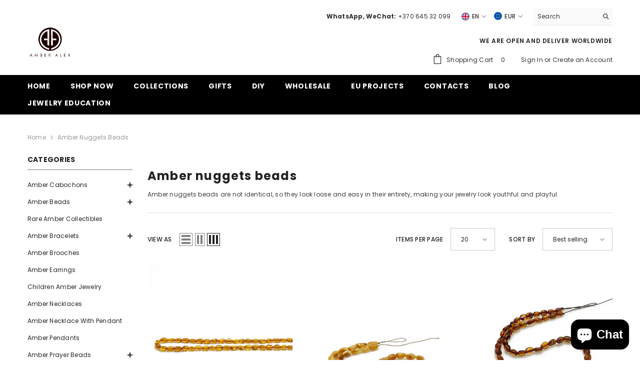

--- FILE ---
content_type: text/html; charset=utf-8
request_url: https://amberalexstore.com/collections/amber-nuggets-beads
body_size: 75262
content:
<!doctype html><html class="no-js" lang="en">
    <head>
        <meta charset="utf-8">
        <meta http-equiv="X-UA-Compatible" content="IE=edge">
        <meta name="viewport" content="width=device-width,initial-scale=1">
        <meta name="theme-color" content="">
        <link rel="canonical" href="https://amberalexstore.com/collections/amber-nuggets-beads" canonical-shop-url="https://amberalexstore.com/"><link rel="shortcut icon" href="//amberalexstore.com/cdn/shop/files/logo_7e78f5ce-83cb-4481-91c9-837db0cada31_32x32.jpg?v=1719391343" type="image/png"><link rel="preconnect" href="https://cdn.shopify.com" crossorigin>
        <title>Amber nuggets beads  &ndash; Amber Alex Jewelry</title><meta name="description" content="Amber nuggets beads are not identical, so they look loose and easy in their entirety, making your jewelry look youthful and playful.">

<meta property="og:site_name" content="Amber Alex Jewelry">
<meta property="og:url" content="https://amberalexstore.com/collections/amber-nuggets-beads">
<meta property="og:title" content="Amber nuggets beads">
<meta property="og:type" content="product.group">
<meta property="og:description" content="Amber nuggets beads are not identical, so they look loose and easy in their entirety, making your jewelry look youthful and playful."><meta property="og:image" content="http://amberalexstore.com/cdn/shop/files/logo_eb2e10f2-5100-4859-80b5-54e6c530a616.jpg?v=1726217425">
  <meta property="og:image:secure_url" content="https://amberalexstore.com/cdn/shop/files/logo_eb2e10f2-5100-4859-80b5-54e6c530a616.jpg?v=1726217425">
  <meta property="og:image:width" content="700">
  <meta property="og:image:height" content="700"><meta name="twitter:site" content="@https://x.com/AMBERALEXSTORE?t=X5yzTglhr5CIet45yTNVIQ&s=09"><meta name="twitter:card" content="summary_large_image">
<meta name="twitter:title" content="Amber nuggets beads">
<meta name="twitter:description" content="Amber nuggets beads are not identical, so they look loose and easy in their entirety, making your jewelry look youthful and playful.">

        <script>window.performance && window.performance.mark && window.performance.mark('shopify.content_for_header.start');</script><meta name="google-site-verification" content="pMrxdXa4pBx27rWyfVQaeLhG7u5bnExaZ96tqV7ntQ4">
<meta name="google-site-verification" content="KyOyiYNN46yKlsla19vdtZpYcF6sp72v_sDZbb05oc0">
<meta name="facebook-domain-verification" content="2f648dsq7d80lwg1eddvh4ebhl6qr6">
<meta id="shopify-digital-wallet" name="shopify-digital-wallet" content="/15295709248/digital_wallets/dialog">
<meta name="shopify-checkout-api-token" content="9cab70dba04052be6e841009e671e042">
<meta id="in-context-paypal-metadata" data-shop-id="15295709248" data-venmo-supported="false" data-environment="production" data-locale="en_US" data-paypal-v4="true" data-currency="EUR">
<link rel="alternate" type="application/atom+xml" title="Feed" href="/collections/amber-nuggets-beads.atom" />
<link rel="alternate" hreflang="x-default" href="https://amberalexstore.com/collections/amber-nuggets-beads">
<link rel="alternate" hreflang="en" href="https://amberalexstore.com/collections/amber-nuggets-beads">
<link rel="alternate" hreflang="de" href="https://amberalexstore.com/de/collections/amber-nuggets-beads">
<link rel="alternate" type="application/json+oembed" href="https://amberalexstore.com/collections/amber-nuggets-beads.oembed">
<script async="async" src="/checkouts/internal/preloads.js?locale=en-LT"></script>
<script id="shopify-features" type="application/json">{"accessToken":"9cab70dba04052be6e841009e671e042","betas":["rich-media-storefront-analytics"],"domain":"amberalexstore.com","predictiveSearch":true,"shopId":15295709248,"locale":"en"}</script>
<script>var Shopify = Shopify || {};
Shopify.shop = "amber-alex.myshopify.com";
Shopify.locale = "en";
Shopify.currency = {"active":"EUR","rate":"1.0"};
Shopify.country = "LT";
Shopify.theme = {"name":"amberalex-ella\/main","id":169101197661,"schema_name":"Ella","schema_version":"6.6.1","theme_store_id":null,"role":"main"};
Shopify.theme.handle = "null";
Shopify.theme.style = {"id":null,"handle":null};
Shopify.cdnHost = "amberalexstore.com/cdn";
Shopify.routes = Shopify.routes || {};
Shopify.routes.root = "/";</script>
<script type="module">!function(o){(o.Shopify=o.Shopify||{}).modules=!0}(window);</script>
<script>!function(o){function n(){var o=[];function n(){o.push(Array.prototype.slice.apply(arguments))}return n.q=o,n}var t=o.Shopify=o.Shopify||{};t.loadFeatures=n(),t.autoloadFeatures=n()}(window);</script>
<script id="shop-js-analytics" type="application/json">{"pageType":"collection"}</script>
<script defer="defer" async type="module" src="//amberalexstore.com/cdn/shopifycloud/shop-js/modules/v2/client.init-shop-cart-sync_C5BV16lS.en.esm.js"></script>
<script defer="defer" async type="module" src="//amberalexstore.com/cdn/shopifycloud/shop-js/modules/v2/chunk.common_CygWptCX.esm.js"></script>
<script type="module">
  await import("//amberalexstore.com/cdn/shopifycloud/shop-js/modules/v2/client.init-shop-cart-sync_C5BV16lS.en.esm.js");
await import("//amberalexstore.com/cdn/shopifycloud/shop-js/modules/v2/chunk.common_CygWptCX.esm.js");

  window.Shopify.SignInWithShop?.initShopCartSync?.({"fedCMEnabled":true,"windoidEnabled":true});

</script>
<script id="__st">var __st={"a":15295709248,"offset":7200,"reqid":"c24cca90-5bdd-4500-8013-97583327d136-1768649510","pageurl":"amberalexstore.com\/collections\/amber-nuggets-beads","u":"592c9175cf9c","p":"collection","rtyp":"collection","rid":261238128713};</script>
<script>window.ShopifyPaypalV4VisibilityTracking = true;</script>
<script id="captcha-bootstrap">!function(){'use strict';const t='contact',e='account',n='new_comment',o=[[t,t],['blogs',n],['comments',n],[t,'customer']],c=[[e,'customer_login'],[e,'guest_login'],[e,'recover_customer_password'],[e,'create_customer']],r=t=>t.map((([t,e])=>`form[action*='/${t}']:not([data-nocaptcha='true']) input[name='form_type'][value='${e}']`)).join(','),a=t=>()=>t?[...document.querySelectorAll(t)].map((t=>t.form)):[];function s(){const t=[...o],e=r(t);return a(e)}const i='password',u='form_key',d=['recaptcha-v3-token','g-recaptcha-response','h-captcha-response',i],f=()=>{try{return window.sessionStorage}catch{return}},m='__shopify_v',_=t=>t.elements[u];function p(t,e,n=!1){try{const o=window.sessionStorage,c=JSON.parse(o.getItem(e)),{data:r}=function(t){const{data:e,action:n}=t;return t[m]||n?{data:e,action:n}:{data:t,action:n}}(c);for(const[e,n]of Object.entries(r))t.elements[e]&&(t.elements[e].value=n);n&&o.removeItem(e)}catch(o){console.error('form repopulation failed',{error:o})}}const l='form_type',E='cptcha';function T(t){t.dataset[E]=!0}const w=window,h=w.document,L='Shopify',v='ce_forms',y='captcha';let A=!1;((t,e)=>{const n=(g='f06e6c50-85a8-45c8-87d0-21a2b65856fe',I='https://cdn.shopify.com/shopifycloud/storefront-forms-hcaptcha/ce_storefront_forms_captcha_hcaptcha.v1.5.2.iife.js',D={infoText:'Protected by hCaptcha',privacyText:'Privacy',termsText:'Terms'},(t,e,n)=>{const o=w[L][v],c=o.bindForm;if(c)return c(t,g,e,D).then(n);var r;o.q.push([[t,g,e,D],n]),r=I,A||(h.body.append(Object.assign(h.createElement('script'),{id:'captcha-provider',async:!0,src:r})),A=!0)});var g,I,D;w[L]=w[L]||{},w[L][v]=w[L][v]||{},w[L][v].q=[],w[L][y]=w[L][y]||{},w[L][y].protect=function(t,e){n(t,void 0,e),T(t)},Object.freeze(w[L][y]),function(t,e,n,w,h,L){const[v,y,A,g]=function(t,e,n){const i=e?o:[],u=t?c:[],d=[...i,...u],f=r(d),m=r(i),_=r(d.filter((([t,e])=>n.includes(e))));return[a(f),a(m),a(_),s()]}(w,h,L),I=t=>{const e=t.target;return e instanceof HTMLFormElement?e:e&&e.form},D=t=>v().includes(t);t.addEventListener('submit',(t=>{const e=I(t);if(!e)return;const n=D(e)&&!e.dataset.hcaptchaBound&&!e.dataset.recaptchaBound,o=_(e),c=g().includes(e)&&(!o||!o.value);(n||c)&&t.preventDefault(),c&&!n&&(function(t){try{if(!f())return;!function(t){const e=f();if(!e)return;const n=_(t);if(!n)return;const o=n.value;o&&e.removeItem(o)}(t);const e=Array.from(Array(32),(()=>Math.random().toString(36)[2])).join('');!function(t,e){_(t)||t.append(Object.assign(document.createElement('input'),{type:'hidden',name:u})),t.elements[u].value=e}(t,e),function(t,e){const n=f();if(!n)return;const o=[...t.querySelectorAll(`input[type='${i}']`)].map((({name:t})=>t)),c=[...d,...o],r={};for(const[a,s]of new FormData(t).entries())c.includes(a)||(r[a]=s);n.setItem(e,JSON.stringify({[m]:1,action:t.action,data:r}))}(t,e)}catch(e){console.error('failed to persist form',e)}}(e),e.submit())}));const S=(t,e)=>{t&&!t.dataset[E]&&(n(t,e.some((e=>e===t))),T(t))};for(const o of['focusin','change'])t.addEventListener(o,(t=>{const e=I(t);D(e)&&S(e,y())}));const B=e.get('form_key'),M=e.get(l),P=B&&M;t.addEventListener('DOMContentLoaded',(()=>{const t=y();if(P)for(const e of t)e.elements[l].value===M&&p(e,B);[...new Set([...A(),...v().filter((t=>'true'===t.dataset.shopifyCaptcha))])].forEach((e=>S(e,t)))}))}(h,new URLSearchParams(w.location.search),n,t,e,['guest_login'])})(!0,!0)}();</script>
<script integrity="sha256-4kQ18oKyAcykRKYeNunJcIwy7WH5gtpwJnB7kiuLZ1E=" data-source-attribution="shopify.loadfeatures" defer="defer" src="//amberalexstore.com/cdn/shopifycloud/storefront/assets/storefront/load_feature-a0a9edcb.js" crossorigin="anonymous"></script>
<script data-source-attribution="shopify.dynamic_checkout.dynamic.init">var Shopify=Shopify||{};Shopify.PaymentButton=Shopify.PaymentButton||{isStorefrontPortableWallets:!0,init:function(){window.Shopify.PaymentButton.init=function(){};var t=document.createElement("script");t.src="https://amberalexstore.com/cdn/shopifycloud/portable-wallets/latest/portable-wallets.en.js",t.type="module",document.head.appendChild(t)}};
</script>
<script data-source-attribution="shopify.dynamic_checkout.buyer_consent">
  function portableWalletsHideBuyerConsent(e){var t=document.getElementById("shopify-buyer-consent"),n=document.getElementById("shopify-subscription-policy-button");t&&n&&(t.classList.add("hidden"),t.setAttribute("aria-hidden","true"),n.removeEventListener("click",e))}function portableWalletsShowBuyerConsent(e){var t=document.getElementById("shopify-buyer-consent"),n=document.getElementById("shopify-subscription-policy-button");t&&n&&(t.classList.remove("hidden"),t.removeAttribute("aria-hidden"),n.addEventListener("click",e))}window.Shopify?.PaymentButton&&(window.Shopify.PaymentButton.hideBuyerConsent=portableWalletsHideBuyerConsent,window.Shopify.PaymentButton.showBuyerConsent=portableWalletsShowBuyerConsent);
</script>
<script data-source-attribution="shopify.dynamic_checkout.cart.bootstrap">document.addEventListener("DOMContentLoaded",(function(){function t(){return document.querySelector("shopify-accelerated-checkout-cart, shopify-accelerated-checkout")}if(t())Shopify.PaymentButton.init();else{new MutationObserver((function(e,n){t()&&(Shopify.PaymentButton.init(),n.disconnect())})).observe(document.body,{childList:!0,subtree:!0})}}));
</script>
<script id='scb4127' type='text/javascript' async='' src='https://amberalexstore.com/cdn/shopifycloud/privacy-banner/storefront-banner.js'></script><link id="shopify-accelerated-checkout-styles" rel="stylesheet" media="screen" href="https://amberalexstore.com/cdn/shopifycloud/portable-wallets/latest/accelerated-checkout-backwards-compat.css" crossorigin="anonymous">
<style id="shopify-accelerated-checkout-cart">
        #shopify-buyer-consent {
  margin-top: 1em;
  display: inline-block;
  width: 100%;
}

#shopify-buyer-consent.hidden {
  display: none;
}

#shopify-subscription-policy-button {
  background: none;
  border: none;
  padding: 0;
  text-decoration: underline;
  font-size: inherit;
  cursor: pointer;
}

#shopify-subscription-policy-button::before {
  box-shadow: none;
}

      </style>
<script id="sections-script" data-sections="header-navigation-plain,header-mobile" defer="defer" src="//amberalexstore.com/cdn/shop/t/16/compiled_assets/scripts.js?v=5433"></script>
<script>window.performance && window.performance.mark && window.performance.mark('shopify.content_for_header.end');</script>
        <style>@import url('https://fonts.googleapis.com/css?family=Poppins:300,300i,400,400i,500,500i,600,600i,700,700i,800,800i&display=swap');
                :root {
        --font-family-1: Poppins;
        --font-family-2: Poppins;

        /* Settings Body */--font-body-family: Poppins;--font-body-size: 12px;--font-body-weight: 400;--body-line-height: 22px;--body-letter-spacing: .02em;

        /* Settings Heading */--font-heading-family: Poppins;--font-heading-size: 16px;--font-heading-weight: 700;--font-heading-style: normal;--heading-line-height: 24px;--heading-letter-spacing: .05em;--heading-text-transform: uppercase;--heading-border-height: 2px;

        /* Menu Lv1 */--font-menu-lv1-family: Poppins;--font-menu-lv1-size: 14px;--font-menu-lv1-weight: 700;--menu-lv1-line-height: 22px;--menu-lv1-letter-spacing: .05em;--menu-lv1-text-transform: uppercase;

        /* Menu Lv2 */--font-menu-lv2-family: Poppins;--font-menu-lv2-size: 12px;--font-menu-lv2-weight: 400;--menu-lv2-line-height: 22px;--menu-lv2-letter-spacing: .02em;--menu-lv2-text-transform: capitalize;

        /* Menu Lv3 */--font-menu-lv3-family: Poppins;--font-menu-lv3-size: 12px;--font-menu-lv3-weight: 400;--menu-lv3-line-height: 22px;--menu-lv3-letter-spacing: .02em;--menu-lv3-text-transform: capitalize;

        /* Mega Menu Lv2 */--font-mega-menu-lv2-family: Poppins;--font-mega-menu-lv2-size: 12px;--font-mega-menu-lv2-weight: 600;--font-mega-menu-lv2-style: normal;--mega-menu-lv2-line-height: 22px;--mega-menu-lv2-letter-spacing: .02em;--mega-menu-lv2-text-transform: uppercase;

        /* Mega Menu Lv3 */--font-mega-menu-lv3-family: Poppins;--font-mega-menu-lv3-size: 12px;--font-mega-menu-lv3-weight: 400;--mega-menu-lv3-line-height: 22px;--mega-menu-lv3-letter-spacing: .02em;--mega-menu-lv3-text-transform: capitalize;

        /* Product Card Title */--product-title-font: Poppins;--product-title-font-size : 12px;--product-title-font-weight : 400;--product-title-line-height: 22px;--product-title-letter-spacing: .02em;--product-title-line-text : full;--product-title-text-transform : capitalize;--product-title-margin-bottom: 10px;

        /* Product Card Vendor */--product-vendor-font: Poppins;--product-vendor-font-size : 12px;--product-vendor-font-weight : 400;--product-vendor-font-style : normal;--product-vendor-line-height: 22px;--product-vendor-letter-spacing: .02em;--product-vendor-text-transform : uppercase;--product-vendor-margin-bottom: 0px;--product-vendor-margin-top: 0px;

        /* Product Card Price */--product-price-font: Poppins;--product-price-font-size : 14px;--product-price-font-weight : 600;--product-price-line-height: 22px;--product-price-letter-spacing: .02em;--product-price-margin-top: 0px;--product-price-margin-bottom: 13px;

        /* Product Card Badge */--badge-font: Poppins;--badge-font-size : 12px;--badge-font-weight : 400;--badge-text-transform : capitalize;--badge-letter-spacing: .02em;--badge-line-height: 20px;--badge-border-radius: 0px;--badge-padding-top: 0px;--badge-padding-bottom: 0px;--badge-padding-left-right: 8px;--badge-postion-top: 0px;--badge-postion-left-right: 0px;

        /* Product Quickview */
        --product-quickview-font-size : 12px; --product-quickview-line-height: 23px; --product-quickview-border-radius: 1px; --product-quickview-padding-top: 0px; --product-quickview-padding-bottom: 0px; --product-quickview-padding-left-right: 7px; --product-quickview-sold-out-product: #e95144;--product-quickview-box-shadow: none;/* Blog Card Tile */--blog-title-font: Poppins;--blog-title-font-size : 20px; --blog-title-font-weight : 700; --blog-title-line-height: 29px; --blog-title-letter-spacing: .09em; --blog-title-text-transform : uppercase;

        /* Blog Card Info (Date, Author) */--blog-info-font: Poppins;--blog-info-font-size : 14px; --blog-info-font-weight : 400; --blog-info-line-height: 20px; --blog-info-letter-spacing: .02em; --blog-info-text-transform : uppercase;

        /* Button 1 */--btn-1-font-family: Poppins;--btn-1-font-size: 14px; --btn-1-font-weight: 700; --btn-1-text-transform: uppercase; --btn-1-line-height: 22px; --btn-1-letter-spacing: .05em; --btn-1-text-align: center; --btn-1-border-radius: 0px; --btn-1-border-width: 1px; --btn-1-border-style: solid; --btn-1-padding-top: 10px; --btn-1-padding-bottom: 10px; --btn-1-horizontal-length: 0px; --btn-1-vertical-length: 0px; --btn-1-blur-radius: 0px; --btn-1-spread: 0px;
        --btn-1-all-bg-opacity-hover: rgba(0, 0, 0, 0.5);--btn-1-inset: ;/* Button 2 */--btn-2-font-family: Poppins;--btn-2-font-size: 18px; --btn-2-font-weight: 700; --btn-2-text-transform: uppercase; --btn-2-line-height: 23px; --btn-2-letter-spacing: .05em; --btn-2-text-align: right; --btn-2-border-radius: 6px; --btn-2-border-width: 1px; --btn-2-border-style: solid; --btn-2-padding-top: 20px; --btn-2-padding-bottom: 20px; --btn-2-horizontal-length: 0px; --btn-2-vertical-length: 0px; --btn-2-blur-radius: 0px; --btn-2-spread: 0px;
        --btn-2-all-bg-opacity: rgba(25, 145, 226, 0.5);--btn-2-all-bg-opacity-hover: rgba(0, 0, 0, 0.5);--btn-2-inset: ;/* Button 3 */--btn-3-font-family: Poppins;--btn-3-font-size: 14px; --btn-3-font-weight: 700; --btn-3-text-transform: uppercase; --btn-3-line-height: 22px; --btn-3-letter-spacing: .05em; --btn-3-text-align: center; --btn-3-border-radius: 0px; --btn-3-border-width: 1px; --btn-3-border-style: solid; --btn-3-padding-top: 10px; --btn-3-padding-bottom: 10px; --btn-3-horizontal-length: 0px; --btn-3-vertical-length: 0px; --btn-3-blur-radius: 0px; --btn-3-spread: 0px;
        --btn-3-all-bg-opacity: rgba(0, 0, 0, 0.1);--btn-3-all-bg-opacity-hover: rgba(0, 0, 0, 0.1);--btn-3-inset: ;/* Footer Heading */--footer-heading-font-family: Poppins;--footer-heading-font-size : 15px; --footer-heading-font-weight : 600; --footer-heading-line-height : 22px; --footer-heading-letter-spacing : .05em; --footer-heading-text-transform : uppercase;

        /* Footer Link */--footer-link-font-family: Poppins;--footer-link-font-size : 12px; --footer-link-font-weight : ; --footer-link-line-height : 28px; --footer-link-letter-spacing : .02em; --footer-link-text-transform : capitalize;

        /* Page Title */--font-page-title-family: Poppins;--font-page-title-size: 20px; --font-page-title-weight: 700; --font-page-title-style: normal; --page-title-line-height: 20px; --page-title-letter-spacing: .05em; --page-title-text-transform: uppercase;

        /* Font Product Tab Title */
        --font-tab-type-1: Poppins; --font-tab-type-2: Poppins;

        /* Text Size */
        --text-size-font-size : 10px; --text-size-font-weight : 400; --text-size-line-height : 22px; --text-size-letter-spacing : 0; --text-size-text-transform : uppercase; --text-size-color : #787878;

        /* Font Weight */
        --font-weight-normal: 400; --font-weight-medium: 500; --font-weight-semibold: 600; --font-weight-bold: 700; --font-weight-bolder: 800; --font-weight-black: 900;

        /* Radio Button */
        --form-label-checkbox-before-bg: #fff; --form-label-checkbox-before-border: #cecece; --form-label-checkbox-before-bg-checked: #000;

        /* Conatiner */
        --body-custom-width-container: 1600px;

        /* Layout Boxed */
        --color-background-layout-boxed: #f8f8f8;/* Arrow */
        --position-horizontal-slick-arrow: 0;

        /* General Color*/
        --color-text: #232323; --color-text2: #969696; --color-global: #232323; --color-white: #FFFFFF; --color-grey: #868686; --color-black: #202020; --color-base-text-rgb: 35, 35, 35; --color-base-text2-rgb: 150, 150, 150; --color-background: #ffffff; --color-background-rgb: 255, 255, 255; --color-background-overylay: rgba(255, 255, 255, 0.9); --color-base-accent-text: ; --color-base-accent-1: ; --color-base-accent-2: ; --color-link: #232323; --color-link-hover: #232323; --color-error: #D93333; --color-error-bg: #FCEEEE; --color-success: #5A5A5A; --color-success-bg: #DFF0D8; --color-info: #202020; --color-info-bg: #FFF2DD; --color-link-underline: rgba(35, 35, 35, 0.5); --color-breadcrumb: #999999; --colors-breadcrumb-hover: #232323;--colors-breadcrumb-active: #999999; --border-global: #e6e6e6; --bg-global: #fafafa; --bg-planceholder: #fafafa; --color-warning: #fff; --bg-warning: #e0b252; --color-background-10 : #e9e9e9; --color-background-20 : #d3d3d3; --color-background-30 : #bdbdbd; --color-background-50 : #919191; --color-background-global : #919191;

        /* Arrow Color */
        --arrow-color: #323232; --arrow-background-color: #fff; --arrow-border-color: #ccc;--arrow-color-hover: #323232;--arrow-background-color-hover: #f8f8f8;--arrow-border-color-hover: #f8f8f8;--arrow-width: 35px;--arrow-height: 35px;--arrow-size: px;--arrow-size-icon: 17px;--arrow-border-radius: 50%;--arrow-border-width: 1px;--arrow-width-half: -17px;

        /* Pagination Color */
        --pagination-item-color: #3c3c3c; --pagination-item-color-active: #3c3c3c; --pagination-item-bg-color: #fff;--pagination-item-bg-color-active: #fff;--pagination-item-border-color: #fff;--pagination-item-border-color-active: #ffffff;--pagination-arrow-color: #3c3c3c;--pagination-arrow-color-active: #3c3c3c;--pagination-arrow-bg-color: #fff;--pagination-arrow-bg-color-active: #fff;--pagination-arrow-border-color: #fff;--pagination-arrow-border-color-active: #fff;

        /* Dots Color */
        --dots-color: transparent;--dots-border-color: #323232;--dots-color-active: #323232;--dots-border-color-active: #323232;--dots-style2-background-opacity: #00000050;--dots-width: 12px;--dots-height: 12px;

        /* Button Color */
        --btn-1-color: #FFFFFF;--btn-1-bg: #232323;--btn-1-border: #232323;--btn-1-color-hover: #232323;--btn-1-bg-hover: #ffffff;--btn-1-border-hover: #232323;
        --btn-2-color: #232323;--btn-2-bg: #FFFFFF;--btn-2-border: #727272;--btn-2-color-hover: #FFFFFF;--btn-2-bg-hover: #232323;--btn-2-border-hover: #232323;
        --btn-3-color: #FFFFFF;--btn-3-bg: #e9514b;--btn-3-border: #e9514b;--btn-3-color-hover: #ffffff;--btn-3-bg-hover: #e9514b;--btn-3-border-hover: #e9514b;
        --anchor-transition: all ease .3s;--bg-white: #ffffff;--bg-black: #000000;--bg-grey: #808080;--icon: var(--color-text);--text-cart: #3c3c3c;--duration-short: 100ms;--duration-default: 350ms;--duration-long: 500ms;--form-input-bg: #ffffff;--form-input-border: #c7c7c7;--form-input-color: #232323;--form-input-placeholder: #868686;--form-label: #232323;

        --new-badge-color: #232323;--new-badge-bg: #FFFFFF;--sale-badge-color: #ffffff;--sale-badge-bg: #e95144;--sold-out-badge-color: #ffffff;--sold-out-badge-bg: #c1c1c1;--custom-badge-color: #ffffff;--custom-badge-bg: #ffbb49;--bundle-badge-color: #ffffff;--bundle-badge-bg: #232323;
        
        --product-title-color : #232323;--product-title-color-hover : #232323;--product-vendor-color : #969696;--product-price-color : #232323;--product-sale-price-color : #e95144;--product-compare-price-color : #969696;--product-countdown-color : #c12e48;--product-countdown-bg-color : #ffffff;

        --product-swatch-border : #cbcbcb;--product-swatch-border-active : #232323;--product-swatch-width : 40px;--product-swatch-height : 40px;--product-swatch-border-radius : 0px;--product-swatch-color-width : 40px;--product-swatch-color-height : 40px;--product-swatch-color-border-radius : 20px;

        --product-wishlist-color : #000000;--product-wishlist-bg : #ffffff;--product-wishlist-border : transparent;--product-wishlist-color-added : #ffffff;--product-wishlist-bg-added : #000000;--product-wishlist-border-added : transparent;--product-compare-color : #000000;--product-compare-bg : #FFFFFF;--product-compare-color-added : #D12442; --product-compare-bg-added : #FFFFFF; --product-hot-stock-text-color : #d62828; --product-quick-view-color : #000000; --product-cart-image-fit : contain; --product-title-variant-font-size: 16px;--product-quick-view-bg : #FFFFFF;--product-quick-view-bg-above-button: rgba(255, 255, 255, 0.7);--product-quick-view-color-hover : #FFFFFF;--product-quick-view-bg-hover : #000000;--product-action-color : #232323;--product-action-bg : #ffffff;--product-action-border : #000000;--product-action-color-hover : #FFFFFF;--product-action-bg-hover : #232323;--product-action-border-hover : #232323;

        /* Multilevel Category Filter */
        --color-label-multiLevel-categories: #232323;--bg-label-multiLevel-categories: #fff;--color-button-multiLevel-categories: #fff;--bg-button-multiLevel-categories: #ff8b21;--border-button-multiLevel-categories: transparent;--hover-color-button-multiLevel-categories: #fff;--hover-bg-button-multiLevel-categories: #ff8b21;--cart-item-bg : #ffffff;--cart-item-border : #e8e8e8;--cart-item-border-width : 1px;--cart-item-border-style : solid;--w-product-swatch-custom: 30px;--h-product-swatch-custom: 30px;--w-product-swatch-custom-mb: 20px;--h-product-swatch-custom-mb: 20px;--font-size-product-swatch-more: 12px;--swatch-border : #cbcbcb;--swatch-border-active : #232323;

        --variant-size: #232323;--variant-size-border: #e7e7e7;--variant-size-bg: #ffffff;--variant-size-hover: #ffffff;--variant-size-border-hover: #232323;--variant-size-bg-hover: #232323;--variant-bg : #ffffff; --variant-color : #232323; --variant-bg-active : #ffffff; --variant-color-active : #232323;

        --fontsize-text-social: 12px;
        --page-content-distance: 64px;--sidebar-content-distance: 40px;--button-transition-ease: cubic-bezier(.25,.46,.45,.94);

        /* Loading Spinner Color */
        --spinner-top-color: #fc0; --spinner-right-color: #4dd4c6; --spinner-bottom-color: #f00; --spinner-left-color: #f6f6f6;

        /* Product Card Marquee */
        --product-marquee-background-color: ;--product-marquee-text-color: #FFFFFF;--product-marquee-text-size: 14px;--product-marquee-text-mobile-size: 14px;--product-marquee-text-weight: 400;--product-marquee-text-transform: none;--product-marquee-text-style: italic;--product-marquee-speed: ; --product-marquee-line-height: calc(var(--product-marquee-text-mobile-size) * 1.5);
    }
</style>
        <link href="//amberalexstore.com/cdn/shop/t/16/assets/base.css?v=15186876630527182481717770566" rel="stylesheet" type="text/css" media="all" />
<link href="//amberalexstore.com/cdn/shop/t/16/assets/animated.css?v=91884483947907798981717770567" rel="stylesheet" type="text/css" media="all" />
<link href="//amberalexstore.com/cdn/shop/t/16/assets/component-card.css?v=105615536702400533911717770572" rel="stylesheet" type="text/css" media="all" />
<link href="//amberalexstore.com/cdn/shop/t/16/assets/component-loading-overlay.css?v=23413779889692260311717770564" rel="stylesheet" type="text/css" media="all" />
<link href="//amberalexstore.com/cdn/shop/t/16/assets/component-loading-banner.css?v=54989585009056051491717770563" rel="stylesheet" type="text/css" media="all" />
<link href="//amberalexstore.com/cdn/shop/t/16/assets/component-quick-cart.css?v=63370866881490003141717770566" rel="stylesheet" type="text/css" media="all" />
<link rel="stylesheet" href="//amberalexstore.com/cdn/shop/t/16/assets/vendor.css?v=164616260963476715651717770569" media="print" onload="this.media='all'">
<noscript><link href="//amberalexstore.com/cdn/shop/t/16/assets/vendor.css?v=164616260963476715651717770569" rel="stylesheet" type="text/css" media="all" /></noscript>



<link href="//amberalexstore.com/cdn/shop/t/16/assets/component-predictive-search.css?v=110628222596022886011717770563" rel="stylesheet" type="text/css" media="all" />
<link rel="stylesheet" href="//amberalexstore.com/cdn/shop/t/16/assets/component-product-form.css?v=22444863787356217611717770566" media="print" onload="this.media='all'">
	<link rel="stylesheet" href="//amberalexstore.com/cdn/shop/t/16/assets/component-price.css?v=39994775429705471691717770564" media="print" onload="this.media='all'">
	<link rel="stylesheet" href="//amberalexstore.com/cdn/shop/t/16/assets/component-badge.css?v=58385199191654577521717770564" media="print" onload="this.media='all'">
	<link rel="stylesheet" href="//amberalexstore.com/cdn/shop/t/16/assets/component-rte.css?v=82502160534158932881717770575" media="print" onload="this.media='all'">
	<link rel="stylesheet" href="//amberalexstore.com/cdn/shop/t/16/assets/component-share.css?v=23553761141326501681717770566" media="print" onload="this.media='all'"><link rel="stylesheet" href="//amberalexstore.com/cdn/shop/t/16/assets/component-newsletter.css?v=111617043413587308161717770569" media="print" onload="this.media='all'">
<link rel="stylesheet" href="//amberalexstore.com/cdn/shop/t/16/assets/component-slider.css?v=37888473738646685221717770567" media="print" onload="this.media='all'">
<link rel="stylesheet" href="//amberalexstore.com/cdn/shop/t/16/assets/component-list-social.css?v=102044711114163579551717770565" media="print" onload="this.media='all'"><noscript><link href="//amberalexstore.com/cdn/shop/t/16/assets/component-product-form.css?v=22444863787356217611717770566" rel="stylesheet" type="text/css" media="all" /></noscript>
	<noscript><link href="//amberalexstore.com/cdn/shop/t/16/assets/component-price.css?v=39994775429705471691717770564" rel="stylesheet" type="text/css" media="all" /></noscript>
	<noscript><link href="//amberalexstore.com/cdn/shop/t/16/assets/component-badge.css?v=58385199191654577521717770564" rel="stylesheet" type="text/css" media="all" /></noscript>
	<noscript><link href="//amberalexstore.com/cdn/shop/t/16/assets/component-rte.css?v=82502160534158932881717770575" rel="stylesheet" type="text/css" media="all" /></noscript>
	<noscript><link href="//amberalexstore.com/cdn/shop/t/16/assets/component-share.css?v=23553761141326501681717770566" rel="stylesheet" type="text/css" media="all" /></noscript><noscript><link href="//amberalexstore.com/cdn/shop/t/16/assets/component-newsletter.css?v=111617043413587308161717770569" rel="stylesheet" type="text/css" media="all" /></noscript>
<noscript><link href="//amberalexstore.com/cdn/shop/t/16/assets/component-slider.css?v=37888473738646685221717770567" rel="stylesheet" type="text/css" media="all" /></noscript>
<noscript><link href="//amberalexstore.com/cdn/shop/t/16/assets/component-list-social.css?v=102044711114163579551717770565" rel="stylesheet" type="text/css" media="all" /></noscript>

<style type="text/css">
	.nav-title-mobile {display: none;}.list-menu--disclosure{display: none;position: absolute;min-width: 100%;width: 22rem;background-color: var(--bg-white);box-shadow: 0 1px 4px 0 rgb(0 0 0 / 15%);padding: 5px 0 5px 20px;opacity: 0;visibility: visible;pointer-events: none;transition: opacity var(--duration-default) ease, transform var(--duration-default) ease;}.list-menu--disclosure-2{margin-left: calc(100% - 15px);z-index: 2;top: -5px;}.list-menu--disclosure:focus {outline: none;}.list-menu--disclosure.localization-selector {max-height: 18rem;overflow: auto;width: 10rem;padding: 0.5rem;}.js menu-drawer > details > summary::before, .js menu-drawer > details[open]:not(.menu-opening) > summary::before {content: '';position: absolute;cursor: default;width: 100%;height: calc(100vh - 100%);height: calc(var(--viewport-height, 100vh) - (var(--header-bottom-position, 100%)));top: 100%;left: 0;background: var(--color-foreground-50);opacity: 0;visibility: hidden;z-index: 2;transition: opacity var(--duration-default) ease,visibility var(--duration-default) ease;}menu-drawer > details[open] > summary::before {visibility: visible;opacity: 1;}.menu-drawer {position: absolute;transform: translateX(-100%);visibility: hidden;z-index: 3;left: 0;top: 100%;width: 100%;max-width: calc(100vw - 4rem);padding: 0;border: 0.1rem solid var(--color-background-10);border-left: 0;border-bottom: 0;background-color: var(--bg-white);overflow-x: hidden;}.js .menu-drawer {height: calc(100vh - 100%);height: calc(var(--viewport-height, 100vh) - (var(--header-bottom-position, 100%)));}.js details[open] > .menu-drawer, .js details[open] > .menu-drawer__submenu {transition: transform var(--duration-default) ease, visibility var(--duration-default) ease;}.no-js details[open] > .menu-drawer, .js details[open].menu-opening > .menu-drawer, details[open].menu-opening > .menu-drawer__submenu {transform: translateX(0);visibility: visible;}@media screen and (min-width: 750px) {.menu-drawer {width: 40rem;}.no-js .menu-drawer {height: auto;}}.menu-drawer__inner-container {position: relative;height: 100%;}.menu-drawer__navigation-container {display: grid;grid-template-rows: 1fr auto;align-content: space-between;overflow-y: auto;height: 100%;}.menu-drawer__navigation {padding: 0 0 5.6rem 0;}.menu-drawer__inner-submenu {height: 100%;overflow-x: hidden;overflow-y: auto;}.no-js .menu-drawer__navigation {padding: 0;}.js .menu-drawer__menu li {width: 100%;border-bottom: 1px solid #e6e6e6;overflow: hidden;}.menu-drawer__menu-item{line-height: var(--body-line-height);letter-spacing: var(--body-letter-spacing);padding: 10px 20px 10px 15px;cursor: pointer;display: flex;align-items: center;justify-content: space-between;}.menu-drawer__menu-item .label{display: inline-block;vertical-align: middle;font-size: calc(var(--font-body-size) - 4px);font-weight: var(--font-weight-normal);letter-spacing: var(--body-letter-spacing);height: 20px;line-height: 20px;margin: 0 0 0 10px;padding: 0 5px;text-transform: uppercase;text-align: center;position: relative;}.menu-drawer__menu-item .label:before{content: "";position: absolute;border: 5px solid transparent;top: 50%;left: -9px;transform: translateY(-50%);}.menu-drawer__menu-item > .icon{width: 24px;height: 24px;margin: 0 10px 0 0;}.menu-drawer__menu-item > .symbol {position: absolute;right: 20px;top: 50%;transform: translateY(-50%);display: flex;align-items: center;justify-content: center;font-size: 0;pointer-events: none;}.menu-drawer__menu-item > .symbol .icon{width: 14px;height: 14px;opacity: .6;}.menu-mobile-icon .menu-drawer__menu-item{justify-content: flex-start;}.no-js .menu-drawer .menu-drawer__menu-item > .symbol {display: none;}.js .menu-drawer__submenu {position: absolute;top: 0;width: 100%;bottom: 0;left: 0;background-color: var(--bg-white);z-index: 1;transform: translateX(100%);visibility: hidden;}.js .menu-drawer__submenu .menu-drawer__submenu {overflow-y: auto;}.menu-drawer__close-button {display: block;width: 100%;padding: 10px 15px;background-color: transparent;border: none;background: #f6f8f9;position: relative;}.menu-drawer__close-button .symbol{position: absolute;top: auto;left: 20px;width: auto;height: 22px;z-index: 10;display: flex;align-items: center;justify-content: center;font-size: 0;pointer-events: none;}.menu-drawer__close-button .icon {display: inline-block;vertical-align: middle;width: 18px;height: 18px;transform: rotate(180deg);}.menu-drawer__close-button .text{max-width: calc(100% - 50px);white-space: nowrap;overflow: hidden;text-overflow: ellipsis;display: inline-block;vertical-align: top;width: 100%;margin: 0 auto;}.no-js .menu-drawer__close-button {display: none;}.menu-drawer__utility-links {padding: 2rem;}.menu-drawer__account {display: inline-flex;align-items: center;text-decoration: none;padding: 1.2rem;margin-left: -1.2rem;font-size: 1.4rem;}.menu-drawer__account .icon-account {height: 2rem;width: 2rem;margin-right: 1rem;}.menu-drawer .list-social {justify-content: flex-start;margin-left: -1.25rem;margin-top: 2rem;}.menu-drawer .list-social:empty {display: none;}.menu-drawer .list-social__link {padding: 1.3rem 1.25rem;}

	/* Style General */
	.d-block{display: block}.d-inline-block{display: inline-block}.d-flex{display: flex}.d-none {display: none}.d-grid{display: grid}.ver-alg-mid {vertical-align: middle}.ver-alg-top{vertical-align: top}
	.flex-jc-start{justify-content:flex-start}.flex-jc-end{justify-content:flex-end}.flex-jc-center{justify-content:center}.flex-jc-between{justify-content:space-between}.flex-jc-stretch{justify-content:stretch}.flex-align-start{align-items: flex-start}.flex-align-center{align-items: center}.flex-align-end{align-items: flex-end}.flex-align-stretch{align-items:stretch}.flex-wrap{flex-wrap: wrap}.flex-nowrap{flex-wrap: nowrap}.fd-row{flex-direction:row}.fd-row-reverse{flex-direction:row-reverse}.fd-column{flex-direction:column}.fd-column-reverse{flex-direction:column-reverse}.fg-0{flex-grow:0}.fs-0{flex-shrink:0}.gap-15{gap:15px}.gap-30{gap:30px}.gap-col-30{column-gap:30px}
	.p-relative{position:relative}.p-absolute{position:absolute}.p-static{position:static}.p-fixed{position:fixed;}
	.zi-1{z-index:1}.zi-2{z-index:2}.zi-3{z-index:3}.zi-5{z-index:5}.zi-6{z-index:6}.zi-7{z-index:7}.zi-9{z-index:9}.zi-10{z-index:10}.zi-99{z-index:99} .zi-100{z-index:100} .zi-101{z-index:101}
	.top-0{top:0}.top-100{top:100%}.top-auto{top:auto}.left-0{left:0}.left-auto{left:auto}.right-0{right:0}.right-auto{right:auto}.bottom-0{bottom:0}
	.middle-y{top:50%;transform:translateY(-50%)}.middle-x{left:50%;transform:translateX(-50%)}
	.opacity-0{opacity:0}.opacity-1{opacity:1}
	.o-hidden{overflow:hidden}.o-visible{overflow:visible}.o-unset{overflow:unset}.o-x-hidden{overflow-x:hidden}.o-y-auto{overflow-y:auto;}
	.pt-0{padding-top:0}.pt-2{padding-top:2px}.pt-5{padding-top:5px}.pt-10{padding-top:10px}.pt-10-imp{padding-top:10px !important}.pt-12{padding-top:12px}.pt-16{padding-top:16px}.pt-20{padding-top:20px}.pt-24{padding-top:24px}.pt-30{padding-top:30px}.pt-32{padding-top:32px}.pt-36{padding-top:36px}.pt-48{padding-top:48px}.pb-0{padding-bottom:0}.pb-5{padding-bottom:5px}.pb-10{padding-bottom:10px}.pb-10-imp{padding-bottom:10px !important}.pb-12{padding-bottom:12px}.pb-15{padding-bottom:15px}.pb-16{padding-bottom:16px}.pb-18{padding-bottom:18px}.pb-20{padding-bottom:20px}.pb-24{padding-bottom:24px}.pb-32{padding-bottom:32px}.pb-40{padding-bottom:40px}.pb-48{padding-bottom:48px}.pb-50{padding-bottom:50px}.pb-80{padding-bottom:80px}.pb-84{padding-bottom:84px}.pr-0{padding-right:0}.pr-5{padding-right: 5px}.pr-10{padding-right:10px}.pr-20{padding-right:20px}.pr-24{padding-right:24px}.pr-30{padding-right:30px}.pr-36{padding-right:36px}.pr-80{padding-right:80px}.pl-0{padding-left:0}.pl-12{padding-left:12px}.pl-20{padding-left:20px}.pl-24{padding-left:24px}.pl-36{padding-left:36px}.pl-48{padding-left:48px}.pl-52{padding-left:52px}.pl-80{padding-left:80px}.p-zero{padding:0}
	.m-lr-auto{margin:0 auto}.m-zero{margin:0}.ml-auto{margin-left:auto}.ml-0{margin-left:0}.ml-5{margin-left:5px}.ml-15{margin-left:15px}.ml-20{margin-left:20px}.ml-30{margin-left:30px}.mr-auto{margin-right:auto}.mr-0{margin-right:0}.mr-5{margin-right:5px}.mr-10{margin-right:10px}.mr-20{margin-right:20px}.mr-30{margin-right:30px}.mt-0{margin-top: 0}.mt-10{margin-top: 10px}.mt-15{margin-top: 15px}.mt-20{margin-top: 20px}.mt-25{margin-top: 25px}.mt-30{margin-top: 30px}.mt-40{margin-top: 40px}.mt-45{margin-top: 45px}.mb-0{margin-bottom: 0}.mb-5{margin-bottom: 5px}.mb-10{margin-bottom: 10px}.mb-15{margin-bottom: 15px}.mb-18{margin-bottom: 18px}.mb-20{margin-bottom: 20px}.mb-30{margin-bottom: 30px}
	.h-0{height:0}.h-100{height:100%}.h-100v{height:100vh}.h-auto{height:auto}.mah-100{max-height:100%}.mih-15{min-height: 15px}.mih-none{min-height: unset}.lih-15{line-height: 15px}
	.w-50pc{width:50%}.w-100{width:100%}.w-100v{width:100vw}.maw-100{max-width:100%}.maw-300{max-width:300px}.maw-480{max-width: 480px}.maw-780{max-width: 780px}.w-auto{width:auto}.minw-auto{min-width: auto}.min-w-100{min-width: 100px}
	.float-l{float:left}.float-r{float:right}
	.b-zero{border:none}.br-50p{border-radius:50%}.br-zero{border-radius:0}.br-2{border-radius:2px}.bg-none{background: none}
	.stroke-w-0{stroke-width: 0px}.stroke-w-1h{stroke-width: 0.5px}.stroke-w-1{stroke-width: 1px}.stroke-w-3{stroke-width: 3px}.stroke-w-5{stroke-width: 5px}.stroke-w-7 {stroke-width: 7px}.stroke-w-10 {stroke-width: 10px}.stroke-w-12 {stroke-width: 12px}.stroke-w-15 {stroke-width: 15px}.stroke-w-20 {stroke-width: 20px}.stroke-w-25 {stroke-width: 25px}.stroke-w-30{stroke-width: 30px}.stroke-w-32 {stroke-width: 32px}.stroke-w-40 {stroke-width: 40px}
	.w-21{width: 21px}.w-23{width: 23px}.w-24{width: 24px}.h-22{height: 22px}.h-23{height: 23px}.h-24{height: 24px}.w-h-16{width: 16px;height: 16px}.w-h-17{width: 17px;height: 17px}.w-h-18 {width: 18px;height: 18px}.w-h-19{width: 19px;height: 19px}.w-h-20 {width: 20px;height: 20px}.w-h-21{width: 21px;height: 21px}.w-h-22 {width: 22px;height: 22px}.w-h-23{width: 23px;height: 23px}.w-h-24 {width: 24px;height: 24px}.w-h-25 {width: 25px;height: 25px}.w-h-26 {width: 26px;height: 26px}.w-h-27 {width: 27px;height: 27px}.w-h-28 {width: 28px;height: 28px}.w-h-29 {width: 29px;height: 29px}.w-h-30 {width: 30px;height: 30px}.w-h-31 {width: 31px;height: 31px}.w-h-32 {width: 32px;height: 32px}.w-h-33 {width: 33px;height: 33px}.w-h-34 {width: 34px;height: 34px}.w-h-35 {width: 35px;height: 35px}.w-h-36 {width: 36px;height: 36px}.w-h-37 {width: 37px;height: 37px}
	.txt-d-none{text-decoration:none}.txt-d-underline{text-decoration:underline}.txt-u-o-1{text-underline-offset: 1px}.txt-u-o-2{text-underline-offset: 2px}.txt-u-o-3{text-underline-offset: 3px}.txt-u-o-4{text-underline-offset: 4px}.txt-u-o-5{text-underline-offset: 5px}.txt-u-o-6{text-underline-offset: 6px}.txt-u-o-8{text-underline-offset: 8px}.txt-u-o-12{text-underline-offset: 12px}.txt-t-up{text-transform:uppercase}.txt-t-cap{text-transform:capitalize}
	.ft-0{font-size: 0}.ft-16{font-size: 16px}.ls-0{letter-spacing: 0}.ls-02{letter-spacing: 0.2em}.ls-05{letter-spacing: 0.5em}.ft-i{font-style: italic}
	.button-effect svg{transition: 0.3s}.button-effect:hover svg{transform: rotate(180deg)}
	.icon-effect:hover svg {transform: scale(1.15)}.icon-effect:hover .icon-search-1 {transform: rotate(-90deg) scale(1.15)}
	.link-effect > span:after, .link-effect > .text__icon:after{content: "";position: absolute;bottom: -2px;left: 0;height: 1px;width: 100%;transform: scaleX(0);transition: transform var(--duration-default) ease-out;transform-origin: right}
	.link-effect > .text__icon:after{ bottom: 0 }
	.link-effect > span:hover:after, .link-effect > .text__icon:hover:after{transform: scaleX(1);transform-origin: left}
	@media (min-width: 1025px){
		.pl-lg-80{padding-left:80px}.pr-lg-80{padding-right:80px}
	}
</style>
        <script src="//amberalexstore.com/cdn/shop/t/16/assets/vendor.js?v=37601539231953232631717770567" type="text/javascript"></script>
<script src="//amberalexstore.com/cdn/shop/t/16/assets/global.js?v=118703033798460989741717770563" type="text/javascript"></script>
<script src="//amberalexstore.com/cdn/shop/t/16/assets/lazysizes.min.js?v=122719776364282065531717770564" type="text/javascript"></script>
<!-- <script src="//amberalexstore.com/cdn/shop/t/16/assets/menu.js?v=49849284315874639661717770566" type="text/javascript"></script> --><script src="//amberalexstore.com/cdn/shop/t/16/assets/predictive-search.js?v=124506955346823196171717770564" defer="defer"></script>

<script>
    window.lazySizesConfig = window.lazySizesConfig || {};
    lazySizesConfig.loadMode = 1;
    window.lazySizesConfig.init = false;
    lazySizes.init();

    window.rtl_slick = false;
    window.mobile_menu = 'default';
    window.money_format = '<span class=money>€{{amount_with_comma_separator}}</span>';
    window.shop_currency = 'EUR';
    window.currencySymbol ="€";
    window.show_multiple_currencies = true;
    window.routes = {
        root: '',
        cart: '/cart',
        cart_add_url: '/cart/add',
        cart_change_url: '/cart/change',
        cart_update_url: '/cart/update',
        collection_all: '/collections/all',
        predictive_search_url: '/search/suggest',
        search_url: '/search'
    }; 
    window.button_load_more = {
        default: `Show more`,
        loading: `Loading...`,
        view_all: `View All Collection`,
        no_more: `No More Product`
    };
    window.after_add_to_cart = {
        type: 'quick_cart',
        message: `is added to your shopping cart.`
    };
    window.variant_image_group_quick_view = false;
    window.quick_view = {
        show: true,
        show_mb: true
    };
    window.quick_shop = {
        show: false,
        see_details: `View Full Details`,
    };
    window.quick_cart = {
        show: true
    };
    window.cartStrings = {
        error: `There was an error while updating your cart. Please try again.`,
        quantityError: `You can only add [quantity] of this item to your cart.`,
        addProductOutQuantity: `You can only add [maxQuantity] of this product to your cart`,
        addProductOutQuantity2: `The quantity of this product is insufficient.`,
        cartErrorMessage: `Translation missing: en.sections.cart.cart_quantity_error_prefix`,
        soldoutText: `sold out`,
        alreadyText: `all`,
        items: `items`,
        item: `item`,
    };
    window.variantStrings = {
        addToCart: `Add to cart`,
        addingToCart: `Adding to cart...`,
        addedToCart: `Added to cart`,
        submit: `Submit`,
        soldOut: `Sold out`,
        unavailable: `Unavailable`,
        soldOut_message: `This variant is sold out!`,
        unavailable_message: `This variant is unavailable!`,
        addToCart_message: `You must select at least one products to add!`,
        select: `Select Options`,
        preOrder: `Pre-Order`,
        add: `Add`,
        unavailable_with_option: `[value] (Unavailable)`,
        hide_variants_unavailable: false
    };
    window.inventory_text = {
        hotStock: `Hurry up! only [inventory] left`,
        hotStock2: `Please hurry! Only [inventory] left in stock`,
        warningQuantity: `Maximum quantity: [inventory]`,
        inStock: `In Stock`,
        outOfStock: `Out Of Stock`,
        manyInStock: `Many In Stock`,
        show_options: `Show Variants`,
        hide_options: `Hide Variants`,
        adding : `Adding`,
        thank_you : `Thank You`,
        add_more : `Add More`,
        cart_feedback : `Added`
    };
    
    
        window.notify_me = {
            show: true,
            mail: `social@amberalex.lt`,
            subject: `Out Of Stock Notification`,
            label: `amberalexstore.com`,
            success: `Thanks! We&#39;ve received your request and will respond shortly when this product / variant becomes available!`,
            error: `Please use a valid email address, such as john@example.com.`,
            button: `Notify me`
        };
    
    
    window.compare = {
        show: true,
        add: `Add To Compare`,
        added: `Added To Compare`,
        message: `You must select at least two products to compare!`
    };
    window.wishlist = {
        show: false,
        add: `Add to wishlist`,
        added: `Added to wishlist`,
        empty: `No product is added to your wishlist`,
        continue_shopping: `Continue Shopping`
    };
    window.pagination = {
        style: 1,
        next: `Next`,
        prev: `Prev`
    }
    window.countdown = {
        text: `Limited-Time Offers, End in:`,
        day: `D`,
        hour: `H`,
        min: `M`,
        sec: `S`,
        day_2: `Days`,
        hour_2: `Hours`,
        min_2: `Mins`,
        sec_2: `Secs`,
        days: `Days`,
        hours: `Hours`,
        mins: `Mins`,
        secs: `Secs`,
        d: `d`,
        h: `h`,
        m: `m`,
        s: `s`
    };
    window.customer_view = {
        text: `[number] customers are viewing this product`
    };

    
        window.arrows = {
            icon_next: `<button type="button" class="slick-next" aria-label="Next" role="button"><svg role="img" xmlns="http://www.w3.org/2000/svg" viewBox="0 0 24 24"><path d="M 7.75 1.34375 L 6.25 2.65625 L 14.65625 12 L 6.25 21.34375 L 7.75 22.65625 L 16.75 12.65625 L 17.34375 12 L 16.75 11.34375 Z"></path></svg></button>`,
            icon_prev: `<button type="button" class="slick-prev" aria-label="Previous" role="button"><svg role="img" xmlns="http://www.w3.org/2000/svg" viewBox="0 0 24 24"><path d="M 7.75 1.34375 L 6.25 2.65625 L 14.65625 12 L 6.25 21.34375 L 7.75 22.65625 L 16.75 12.65625 L 17.34375 12 L 16.75 11.34375 Z"></path></svg></button>`
        }
    

    window.dynamic_browser_title = {
        show: false,
        text: 'Come back ⚡'
    };
    
    window.show_more_btn_text = {
        show_more: `Show More`,
        show_less: `Show Less`,
        show_all: `Show All`,
    };

    function getCookie(cname) {
        let name = cname + "=";
        let decodedCookie = decodeURIComponent(document.cookie);
        let ca = decodedCookie.split(';');
        for(let i = 0; i <ca.length; i++) {
          let c = ca[i];
          while (c.charAt(0) == ' ') {
            c = c.substring(1);
          }
          if (c.indexOf(name) == 0) {
            return c.substring(name.length, c.length);
          }
        }
        return "";
    }
    
    const cookieAnnouncemenClosed = getCookie('announcement');
    window.announcementClosed = cookieAnnouncemenClosed === 'closed'
</script><script>
      const currentCollection = "amber-nuggets-beads";
      document.cookie = `currentCollection=${currentCollection}; path=/`;
    </script>

        <script>document.documentElement.className = document.documentElement.className.replace('no-js', 'js');</script><!-- BEGIN app block: shopify://apps/sa-request-a-quote/blocks/app-embed-block/56d84fcb-37c7-4592-bb51-641b7ec5eef0 -->


<script type="text/javascript">
    var config = {"settings":{"app_url":"https:\/\/quote.samita.io","shop_url":"amber-alex.myshopify.com","domain":"amberalexstore.com","plan":"FREE","new_frontend":1,"new_setting":1,"front_shop_url":"amberalexstore.com","search_template_created":"false","collection_enable":0,"product_enable":1,"rfq_page":"request-for-quote","rfq_history":"quotes-history","lang_translations":[],"lang_translationsFormbuilder":[],"selector":{"productForm":[".home-product form[action*=\"\/cart\/add\"]",".shop-product form[action*=\"\/cart\/add\"]","#shopify-section-featured-product form[action*=\"\/cart\/add\"]","form.apb-product-form",".product-form__buy-buttons form[action*=\"\/cart\/add\"]","product-form form[action*=\"\/cart\/add\"]",".product-form form[action*=\"\/cart\/add\"]",".product-page form[action*=\"\/cart\/add\"]",".product-add form[action*=\"\/cart\/add\"]","[id*=\"ProductSection--\"] form[action*=\"\/cart\/add\"]","form#add-to-cart-form","form.sf-cart__form","form.productForm","form.product-form","form.product-single__form","form.shopify-product-form:not(#product-form-installment)","form.atc-form","form.atc-form-mobile","form[action*=\"\/cart\/add\"]:not([hidden]):not(#product-form-installment)"],"addtocart_selector":"#shopify_add_to_cart,.product-form .btn-cart,.js-product-button-add-to-cart,.shopify-product-form .btn-addtocart,#product-add-to-cart,.shopify-product-form .add_to_cart,.product-details__add-to-cart-button,.shopify-product-form .product-submit,.product-form__cart-buttons,.shopify-product-form input[type=\"submit\"],.js-product-form button[type=\"submit\"],form.product-purchase-form button[type=\"submit\"],#addToCart,#AddToCart,[data-btn-type=\"add-to-cart\"],.default-cart-button__button,.shopify-product-form button[data-add-to-cart],form[data-product-form] .add-to-cart-btn,.product__submit__add,.product-form .add-to-cart-button,.product-form__cart-submit,.shopify-product-form button[data-product-add],#AddToCart--product-template,.product-buy-buttons--cta,.product-form__add-btn,form[data-type=\"add-to-cart-form\"] .product__add-to-cart,.productForm .productForm-submit,.ProductForm__AddToCart,.shopify-product-form .btn--add-to-cart,.ajax-product-form button[data-add-to-cart],.shopify-product-form .product__submit__add,form[data-product-form] .add-to-cart,.product-form .product__submit__add,.shopify-product-form button[type=\"submit\"][data-add-button],.product-form .product-form__add-button,.product-form__submit,.product-single__form .add-to-cart,form#AddToCartForm button#AddToCart,form.shopify-product-form button.add-to-cart,form[action*=\"\/cart\/add\"] [name=\"add\"],form[action*=\"\/cart\/add\"] button#AddToCartDesk, form[data-product-form] button[data-product-add], .product-form--atc-button[data-product-atc], .globo-validationForm, button.single_add_to_cart_button, input#AddToCart-product-template, button[data-action=\"add-to-cart\"], .product-details-wrapper .add-to-cart input, form.product-menu-form .product-menu-button[data-product-menu-button-atc], .product-add input#AddToCart, #product-content #add-to-cart #addToCart, .product-form-submit-wrap .add-to-cart-button, .productForm-block .productForm-submit, .btn-wrapper-c .add, .product-submit input.add-to-cart, .form-element-quantity-submit .form-element-submit-button, .quantity-submit-row__submit input, form#AddToCartForm .product-add input#addToCart, .product__form .product__add-to-cart, #product-description form .product-add .add, .product-add input.button.product-add-available, .globo__validation-default, #product-area .product-details-wrapper .options .selector-wrapper .submit,.product_type_simple add_to_cart_button,.pr_atc,.js-product-button-add-to-cart,.product-cta,.tt-btn-addtocart,.product-card-interaction,.product-item__quick-form,.product--quick-add,.btn--quick[data-add-to-cart],.product-card-btn__btn,.productitem--action-atc,.quick-add-btn,.quick-add-button,.product-item__quick-add-button,add-to-cart,.cartButton,.product_after_shop_loop_buttons,.quick-buy-product-form .pb-button-shadow,.product-form__submit,.quick-add__submit,.product__submit__add,form #AddToCart-product-template, form #AddToCart, form #addToCart-product-template, form .product__add-to-cart-button, form .product-form__cart-submit, form .add-to-cart, form .cart-functions \u003e button, form .productitem--action-atc, form .product-form--atc-button, form .product-menu-button-atc, form .product__add-to-cart, form .add-to-cart-button, form #addToCart, form .product-detail__form__action \u003e button, form .product-form-submit-wrap \u003e input, form .product-form input[type=\"submit\"], form input.submit, form .add_to_cart, form .product-item-quick-shop, form #add-to-cart, form .productForm-submit, form .add-to-cart-btn, form .product-single__add-btn, form .quick-add--add-button, form .product-page--add-to-cart, form .addToCart, form .product-form .form-actions, form .button.add, form button#add, form .addtocart, form .AddtoCart, form .product-add input.add, form button#purchase, form[action*=\"\/cart\/add\"] button[type=\"submit\"], form .product__form button[type=\"submit\"], form #AddToCart--product-template","addToCartTextElement":"[data-add-to-cart-text], [data-button-text], .button-text, *:not(.icon):not(.spinner):not(.no-js):not(.spinner-inner-1):not(.spinner-inner-2):not(.spinner-inner-3)","collectionProductForm":".spf-product__form, form[action*=\"\/cart\/add\"]","collectionAddToCartSelector":".collectionPreorderAddToCartBtn, [type=\"submit\"]:not(.quick-add__submit), [name=\"add\"]:not(.quick-add__submit), .add-to-cart-btn, .pt-btn-addtocart, .js-add-to-cart, .tt-btn-addtocart, .spf-product__form-btn-addtocart, .ProductForm__AddToCart, button.gt_button.gt_product-button--add-to-cart, .button--addToCart","productCollectionItem":".grid__item, .product-item, .card \u003e .card__content .card__information,.collection-product-card,.sf__pcard,.product-item__content,.products .product-col,.pr_list_item,.pr_grid_item,.product-wrap,.tt-layout-product-item .tt-product,.products-grid .grid-item,.product-grid .indiv-product, .product-list [data-product-item],.product-list .product-block,.collection-products .collection-product,.collection__grid-loop .product-index,.product-thumbnail[data-product-thumbnail],.filters-results .product-list .card,.product-loop .product-index,#main-collection-product-grid .product-index,.collection-container .product,.featured-collection .product,.collection__grid-item,.collection-product,[data-product-grid-item],.product-grid-item.product-grid-item--featured,.collection__products .product-grid-item, .collection-alternating-product,.product-list-item, .collection-product-grid [class*=\"column\"],.collection-filters .product-grid-item, .featured-collection__content .featured-collection__item,.collection-grid .grid-item.grid-product,#CollectionProductGrid .collection-list li,.collection__products .product-item,.collection__products .product-item,#main-collection-product-grid .product-loop__item,.product-loop .product-loop__item, .products #ajaxSection c:not(.card-price),#main-collection-products .product,.grid.gap-theme \u003e li,.mainCollectionProductGrid .grid .block-product,.collection-grid-main .items-start \u003e .block, .s-collection__products .c-product-item,.products-grid .product,[data-section-type=\"collection\"] .group.block,.blocklayout .block.product,.sf__pcard,.product-grid .product-block,.product-list .product-block .product-block__inner, .collection.grid .product-item .product-item__wrapper,.collection--body--grid .product--root,.o-layout__item .product-card,.productgrid--items .productgrid--item .productitem,.box__collection,.collection-page__product,.collection-grid__row .product-block .product-block__inner,.ProductList .Grid__Cell .ProductItem .ProductItem__Wrapper,.items .item .item__inner,.grid-flex .product-block,.product-loop .product,.collection__products .product-tile,.product-list .product-item, .product-grid .grid-item .grid-item__content,.collection .product-item, .collection__grid .product-card .product-card-info,.collection-list .block,.collection__products .product-item,.product--root[data-product-view=grid],.grid__wrapper .product-loop__item,.collection__list-item, #CollectionSection .grid-uniform .grid-item, #shopify-section-collection-template .product-item, .collections__products .featured-collections__item, .collection-grid-section:not(.shopify-section),.spf-product-card,.product-grid-item,.productitem, .type-product-grid-item, .product-details, .featured-product-content","productCollectionHref":"h3[data-href*=\"\/products\/\"], div[data-href*=\"\/products\/\"], a.product-block__link[href*=\"\/products\/\"], a.indiv-product__link[href*=\"\/products\/\"], a.thumbnail__link[href*=\"\/products\/\"], a.product-item__link[href*=\"\/products\/\"], a.product-card__link[href*=\"\/products\/\"], a.product-card-link[href*=\"\/products\/\"], a.product-block__image__link[href*=\"\/products\/\"], a.stretched-link[href*=\"\/products\/\"], a.grid-product__link[href*=\"\/products\/\"], a.product-grid-item--link[href*=\"\/products\/\"], a.product-link[href*=\"\/products\/\"], a.product__link[href*=\"\/products\/\"], a.full-unstyled-link[href*=\"\/products\/\"], a.grid-item__link[href*=\"\/products\/\"], a.grid-product__link[href*=\"\/products\/\"], a[data-product-page-link][href*=\"\/products\/\"], a[href*=\"\/products\/\"]:not(.logo-bar__link,.ButtonGroup__Item.Button,.menu-promotion__link,.site-nav__link,.mobile-nav__link,.hero__sidebyside-image-link,.announcement-link,.breadcrumbs-list__link,.single-level-link,.d-none,.icon-twitter,.icon-facebook,.icon-pinterest,#btn,.list-menu__item.link.link--tex,.btnProductQuickview,.index-banner-slides-each,.global-banner-switch,.sub-nav-item-link,.announcement-bar__link)","quickViewSelector":"a.quickview-icon.quickview, .qv-icon, .previewer-button, .sca-qv-button, .product-item__action-button[data-action=\"open-modal\"], .boost-pfs-quickview-btn, .collection-product[data-action=\"show-product\"], button.product-item__quick-shop-button, .product-item__quick-shop-button-wrapper, .open-quick-view, .product-item__action-button[data-action=\"open-modal\"], .tt-btn-quickview, .product-item-quick-shop .available, .quickshop-trigger, .productitem--action-trigger:not(.productitem--action-atc), .quick-product__btn, .thumbnail, .quick_shop, a.sca-qv-button, .overlay, .quick-view, .open-quick-view, [data-product-card-link], a[rel=\"quick-view\"], a.quick-buy, div.quickview-button \u003e a, .block-inner a.more-info, .quick-shop-modal-trigger, a.quick-view-btn, a.spo-quick-view, div.quickView-button, a.product__label--quick-shop, span.trigger-quick-view, a.act-quickview-button, a.product-modal, [data-quickshop-full], [data-quickshop-slim], [data-quickshop-trigger], .quick_view_btn, .js-quickview-trigger, [id*=\"quick-add-template\"], .js-quickbuy-button","quickViewProductForm":".qv-form, .qview-form, .description-wrapper_content, .wx-product-wrapper, #sca-qv-add-item-form, .product-form, #boost-pfs-quickview-cart-form, .product.preview .shopify-product-form, .product-details__form, .gfqv-product-form, #ModalquickView form#modal_quick_view, .quick_view_form, .product_form, .quick-buy__product-form, .quick-shop-modal form[action*=\"\/cart\/add\"], #quick-shop-modal form[action*=\"\/cart\/add\"], .white-popup.quick-view form[action*=\"\/cart\/add\"], .quick-view form[action*=\"\/cart\/add\"], [id*=\"QuickShopModal-\"] form[action*=\"\/cart\/add\"], .quick-shop.active form[action*=\"\/cart\/add\"], .quick-view-panel form[action*=\"\/cart\/add\"], .content.product.preview form[action*=\"\/cart\/add\"], .quickView-wrap form[action*=\"\/cart\/add\"], .quick-modal form[action*=\"\/cart\/add\"], #colorbox form[action*=\"\/cart\/add\"], .product-quick-view form[action*=\"\/cart\/add\"], .quickform, .modal--quickshop-full, .modal--quickshop form[action*=\"\/cart\/add\"], .quick-shop-form, .fancybox-inner form[action*=\"\/cart\/add\"], #quick-view-modal form[action*=\"\/cart\/add\"], [data-product-modal] form[action*=\"\/cart\/add\"], .modal--quick-shop.modal--is-active form[action*=\"\/cart\/add\"]","searchResultSelector":".predictive-search, .search__results__products, .search-bar__results, .predictive-search-results, #PredictiveResults, .search-results-panel, .search-flydown--results, .header-search-results-wrapper, .main_search__popup","searchResultItemSelector":".predictive-search__list-item, .predictive-search__results-list li, ul li, .product-item, .search-bar__results-products .mini-product, .search__product-loop li, .grid-item, .grid-product, .search--result-group .row, .search-flydown--product, .predictive-search-group .grid, .main-search-result, .search-result","price_selector":".sf__pcard-price,.shopify-Price-amount,#price_ppr,.product-page-info__price,.tt-price,.price-box,.product__price-container,.product-meta__price-list-container,.product-item-meta__price-list-container,.collection-product-price,.product__grid__price,.product-grid-item__price,.product-price--wrapper,.price__current,.product-loop-element__price,.product-block__price,[class*=\"product-card-price\"],.ProductMeta__PriceList,.ProductItem__PriceList,.product-detail__price,.price_wrapper,.product__price__wrap,[data-price-wrapper],.product-item__price-list,.product-single__prices,.product-block--price,.product-page--pricing,.current-price,.product-prices,.product-card-prices,.product-price-block,product-price-root,.product--price-container,.product-form__prices,.product-loop__price,.card-price,.product-price-container,.product_after_shop_loop_price,.main-product__price,.product-block-price,span[data-product-price],.block-price,product-price,.price-wrapper,.price__container,#ProductPrice-product-template,#ProductPrice,.product-price,.product__price—reg,#productPrice-product-template,.product__current-price,.product-thumb-caption-price-current,.product-item-caption-price-current,.grid-product__price,.product__price,span.price:not(.mini-cart__content .price),span.product-price,.productitem--price,.product-pricing,span.money,.product-item__price,.product-list-item-price,p.price,div.price,.product-meta__prices,div.product-price,span#price,.price.money,h3.price,a.price,.price-area,.product-item-price,.pricearea,.collectionGrid .collectionBlock-info \u003e p,#ComparePrice,.product--price-wrapper,.product-page--price-wrapper,.color--shop-accent.font-size--s.t--meta.f--main,.ComparePrice,.ProductPrice,.prodThumb .title span:last-child,.product-single__price-product-template,.product-info-price,.price-money,.prod-price,#price-field,.product-grid--price,.prices,.pricing,#product-price,.money-styling,.compare-at-price,.product-item--price,.card__price,.product-card__price,.product-price__price,.product-item__price-wrapper,.product-single__price,.grid-product__price-wrap,a.grid-link p.grid-link__meta,dl.price,.mini-product__price,.predictive-search__price","buynow_selector":".shopify-payment-button","quantity_selector":"[name=\"quantity\"], input.quantity, [name=\"qty\"]","variantSelector":".product-form__variants, .ga-product_variant_select, select[name=\"id\"], input[name=\"id\"], .qview-variants \u003e select, select[name=\"id[]\"], input[name=\"grfqId\"], select[name=\"idGlobo\"]","variantActivator":".product-form__chip-wrapper, .product__swatches [data-swatch-option], .swatch__container .swatch__option, .gf_swatches .gf_swatch, .product-form__controls-group-options select, ul.clickyboxes li, .pf-variant-select, ul.swatches-select li, .product-options__value, .form-check-swatch, button.btn.swatch select.product__variant, .pf-container a, button.variant.option, ul.js-product__variant--container li, .variant-input, .product-variant \u003e ul \u003e li  ,.input--dropdown, .HorizontalList \u003e li, .product-single__swatch__item, .globo-swatch-list ul.value \u003e .select-option, .form-swatch-item, .selector-wrapper select, select.pf-input, ul.swatches-select \u003e li.nt-swatch.swatch_pr_item, ul.gfqv-swatch-values \u003e li, .lh-swatch-select, .swatch-image, .variant-image-swatch, #option-size, .selector-wrapper .replaced, .regular-select-content \u003e .regular-select-item, .radios--input, ul.swatch-view \u003e li \u003e .swatch-selector ,.single-option-selector, .swatch-element input, [data-product-option], .single-option-selector__radio, [data-index^=\"option\"], .SizeSwatchList input, .swatch-panda input[type=radio], .swatch input, .swatch-element input[type=radio], select[id*=\"product-select-\"], select[id|=\"product-select-option\"], [id|=\"productSelect-product\"], [id|=\"ProductSelect-option\"],select[id|=\"product-variants-option\"],select[id|=\"sca-qv-product-selected-option\"],select[id*=\"product-variants-\"],select[id|=\"product-selectors-option\"],select[id|=\"variant-listbox-option\"],select[id|=\"id-option\"],select[id|=\"SingleOptionSelector\"], .variant-input-wrap input, [data-action=\"select-value\"], .product-swatch-list li, .product-form__input input","checkout_btn":"input[type=\"submit\"][name=\"checkout\"], button[type=\"submit\"][name=\"checkout\"], button[type=\"button\"][name=\"checkout\"]","quoteCounter":".quotecounter .bigquotecounter, .cart-icon .quotecount, cart-icon .count, [id=\"quoteCount\"], .quoteCount, .g-quote-item span.g-badge, .medium-up--hide.small--one-half .site-header__cart span.quotecount","positionButton":".g-atc","positionCollectionButton":".g-collection-atc","positionQuickviewButton":".g-quickview-atc","positionFeatureButton":".g-feature-atc","positionSearchButton":".g-feature-atc","positionLoginButton":".g-login-btn"},"classes":{"rfqButton":"rfq-btn","rfqCollectionButton":"rfq-collection-btn","rfqCartButton":"rfq-btn-cart","rfqLoginButton":"grfq-login-to-see-price-btn","rfqTheme":"rfq-theme","rfqHidden":"rfq-hidden","rfqHidePrice":"GRFQHidePrice","rfqHideAtcBtn":"GRFQHideAddToCartButton","rfqHideBuynowBtn":"GRFQHideBuyNowButton","rfqCollectionContent":"rfq-collection-content","rfqCollectionLoaded":"rfq-collection-loaded","rfqCollectionItem":"rfq-collection-item","rfqCollectionVariantSelector":"rfq-variant-id","rfqSingleProductForm":"rfq-product-form","rfqCollectionProductForm":"rfq-collection-form","rfqFeatureProductForm":"rfq-feature-form","rfqQuickviewProductForm":"rfq-quickview-form","rfqCollectionActivator":"rfq-variant-selector"},"useLocalStorage":true,"translation_default":{"addProductGroup":"Create sectioned quote","addProductToGroup":"Add products to group","add":"ADD","searchToAddProduct":"Search to add product","clearGroup":"Clear group","duplicateItem":"Duplicate item","groupEmpty":"This group is currently empty product","note":"Note","whisedPrice":"Wished price","button":"Add to Quote","popupsuccess":"The product %s is added to your quote.","popupproductselection":"Products selection","popupreviewinformation":"Review information","popupcontactinformation":"Contact information","popupcontinue":"Continue Shopping","popupviewquote":"View Quote","popupnextstep":"Next step","popuppreviousstep":"Previous step","productsubheading":"Enter your quote quantity for each variant","popupcontactinformationheading":"Contact information","popupcontactinformationsubheading":"In order to reach out to you we would like to know a bit more about you.","popupback":"Back","popupupdate":"Update","popupproducts":"Products","popupproductssubheading":"The following products will be added to your quote request","popupthankyou":"Thank you","toast_message":"Product added to quote","pageempty":"Your quote is currently empty.","pagebutton":"Submit Request","pagesubmitting":"Submitting Request","pagesuccess":"Thank you for submitting a request a quote!","pagecontinueshopping":"Continue Shopping","pageimage":null,"pageproduct":"Product","pagevendor":"Vendor","pagesku":"SKU","pageoption":"Option","pagequantity":"Quantity","pageprice":"Price","pagetotal":"Total","formrequest":"Form Request","pagesubtotal":"Subtotal","pageremove":"Remove","error_messages":{"required":"Please fill in this field","invalid_name":"Invalid name","invalid_email":"Invalid email","invalid_phone":"Invalid phone","file_size_limit":"File size exceed limit","file_not_allowed":"File extension is not allowed","required_captcha":"Please verify captcha","element_optional":"Optional"},"historylogin":"You have to {login|login} to use Quote history feature.","historyempty":"You haven't placed any quote yet.","historyaccount":"Account Information","historycustomer":"Customer Name","historyid":null,"historydate":"Date","historyitems":"Items","historyaction":"Action","historyview":"View","login_to_show_price_button":"Login to see price","message_toast":"Product added to quote"},"show_buynow":2,"show_atc":2,"show_price":2,"convert_cart_enable":2,"redirectUrl":null,"message_type_afteratq":"popup","require_login":0,"login_to_show_price":0,"login_to_show_price_button_background":"transparent","login_to_show_price_button_text_color":"inherit","money_format":"€","money_format_full":"\u003cspan class=money\u003e€{{amount_with_comma_separator}}\u003c\/span\u003e","rules":{"all":{"enable":true},"manual":{"enable":false,"manual_products":null},"automate":{"enable":false,"automate_rule":[{"value":null,"where":"NOT_EQUALS","select":"TITLE"}],"automate_operator":"and"}},"hide_price_rule":{"manual":{"ids":[]},"automate":{"operator":"and","rule":[{"select":"TITLE","value":null,"where":"CONTAINS"}]}},"settings":{"historylogin":"You have to {login|login} to use Quote history feature.","begin":1001},"file_extension":["pdf","jpg","jpeg","psd"],"reCAPTCHASiteKey":null,"product_field_display":["option","price","note"],"form_elements":[{"id":801947,"form_id":34872,"code":"message","type":"textarea","subtype":null,"label":"Message","default":null,"defaultValue":null,"hidden":0,"autofill":null,"placeholder":"Message","className":null,"maxlength":null,"rows":null,"required":1,"validate":null,"allow_multiple":null,"width":"100","description":null,"created_at":"2025-07-07T18:59:58.000000Z","updated_at":"2025-07-07T18:59:58.000000Z"}],"quote_widget_enable":true,"quote_widget_action":"open_quote_popup","quote_widget_icon":null,"quote_widget_label":"Quote ({numOfItem})","quote_widget_background":"#000","quote_widget_color":"#fff","quote_widget_position":"#000","enable_custom_price":0,"button_background":"","button_color":"","buttonfont":null,"popup_primary_bg_color":"#5b227d","appearance":{"product_groups":{"enable":false},"customer_info":{"enable":true,"fields_setting":{"contact_info":{"type":["dtc","b2b"],"enable":true,"title":"Contact information","subtype":"h4","helpText":"Login to auto-fill your registered information","fields":[{"code":"contact_info[first_name]","label":"First name","type":"text","placeholder":null,"className":null,"width":"50","hidden":false,"defaultValue":"customer.first_name","required":true},{"code":"contact_info[last_name]","label":"Last name","placeholder":null,"className":null,"type":"text","width":"50","defaultValue":"customer.last_name","hidden":false,"required":true},{"code":"contact_info[email]","label":"Email address","type":"text","placeholder":null,"className":null,"width":"100","hidden":false,"defaultValue":"customer.email","required":true},{"code":"contact_info[phone]","label":"Phone number","placeholder":null,"type":"phone","className":null,"width":"100","defaultValue":"customer.phone","hidden":false,"required":true},{"code":"contact_info[address]","label":"Address","className":null,"type":"select","width":"100","defaultValue":"customer.address","hidden":false,"required":false}]},"company_info":{"type":["b2b"],"enable":true,"title":"Company infomation","subtype":"h4","fields":[{"code":"company_info[name]","label":"Company name","type":"text","placeholder":"Enter your company name","className":null,"width":"100","hidden":false,"required":true},{"code":"company_info[id]","label":"Company id","type":"text","placeholder":"Enter your company ID","className":null,"width":"100","hidden":true,"required":false}]},"billing_address":{"type":["b2b"],"enable":true,"title":"Billing address","subtype":"h4","fields":[{"code":"billing_address[same_shipping_address]","label":"Billing address same as shipping address","placeholder":null,"className":null,"width":"100","type":"checkbox","enable":true,"required":false},{"code":"billing_address[country]","label":"Country\/region","placeholder":null,"className":null,"width":"100","type":"country","default":"[{\"value\":\"AC\",\"label\":\"Ascension Island\",\"selected\":true},{\"value\":\"AD\",\"label\":\"Andorra\"},{\"value\":\"AE\",\"label\":\"United Arab Emirates\"},{\"value\":\"AF\",\"label\":\"Afghanistan\"},{\"value\":\"AG\",\"label\":\"Antigua \u0026 Barbuda\"},{\"value\":\"AI\",\"label\":\"Anguilla\"},{\"value\":\"AL\",\"label\":\"Albania\"},{\"value\":\"AM\",\"label\":\"Armenia\"},{\"value\":\"AN\",\"label\":\"Netherlands Antilles\"},{\"value\":\"AO\",\"label\":\"Angola\"},{\"value\":\"AQ\",\"label\":\"Antarctica\"},{\"value\":\"AR\",\"label\":\"Argentina\"},{\"value\":\"AS\",\"label\":\"American Samoa\"},{\"value\":\"AT\",\"label\":\"Austria\"},{\"value\":\"AU\",\"label\":\"Australia\"},{\"value\":\"AW\",\"label\":\"Aruba\"},{\"value\":\"AX\",\"label\":\"\\u00c5land Islands\"},{\"value\":\"AZ\",\"label\":\"Azerbaijan\"},{\"value\":\"BA\",\"label\":\"Bosnia \u0026 Herzegovina\"},{\"value\":\"BB\",\"label\":\"Barbados\"},{\"value\":\"BD\",\"label\":\"Bangladesh\"},{\"value\":\"BE\",\"label\":\"Belgium\"},{\"value\":\"BF\",\"label\":\"Burkina Faso\"},{\"value\":\"BG\",\"label\":\"Bulgaria\"},{\"value\":\"BH\",\"label\":\"Bahrain\"},{\"value\":\"BI\",\"label\":\"Burundi\"},{\"value\":\"BJ\",\"label\":\"Benin\"},{\"value\":\"BL\",\"label\":\"St. Barth\\u00e9lemy\"},{\"value\":\"BM\",\"label\":\"Bermuda\"},{\"value\":\"BN\",\"label\":\"Brunei\"},{\"value\":\"BO\",\"label\":\"Bolivia\"},{\"value\":\"BQ\",\"label\":\"Caribbean Netherlands\"},{\"value\":\"BR\",\"label\":\"Brazil\"},{\"value\":\"BS\",\"label\":\"Bahamas\"},{\"value\":\"BT\",\"label\":\"Bhutan\"},{\"value\":\"BV\",\"label\":\"Bouvet Island\"},{\"value\":\"BW\",\"label\":\"Botswana\"},{\"value\":\"BY\",\"label\":\"Belarus\"},{\"value\":\"BZ\",\"label\":\"Belize\"},{\"value\":\"CA\",\"label\":\"Canada\"},{\"value\":\"CC\",\"label\":\"Cocos (Keeling) Islands\"},{\"value\":\"CD\",\"label\":\"Congo - Kinshasa\"},{\"value\":\"CF\",\"label\":\"Central African Republic\"},{\"value\":\"CG\",\"label\":\"Congo - Brazzaville\"},{\"value\":\"CH\",\"label\":\"Switzerland\"},{\"value\":\"CI\",\"label\":\"C\\u00f4te d\\u2019Ivoire\"},{\"value\":\"CK\",\"label\":\"Cook Islands\"},{\"value\":\"CL\",\"label\":\"Chile\"},{\"value\":\"CM\",\"label\":\"Cameroon\"},{\"value\":\"CN\",\"label\":\"China\"},{\"value\":\"CO\",\"label\":\"Colombia\"},{\"value\":\"CP\",\"label\":\"Clipperton Island\"},{\"value\":\"CR\",\"label\":\"Costa Rica\"},{\"value\":\"CU\",\"label\":\"Cuba\"},{\"value\":\"CV\",\"label\":\"Cape Verde\"},{\"value\":\"CW\",\"label\":\"Cura\\u00e7ao\"},{\"value\":\"CX\",\"label\":\"Christmas Island\"},{\"value\":\"CY\",\"label\":\"Cyprus\"},{\"value\":\"CZ\",\"label\":\"Czech Republic\"},{\"value\":\"DE\",\"label\":\"Germany\"},{\"value\":\"DG\",\"label\":\"Diego Garcia\"},{\"value\":\"DJ\",\"label\":\"Djibouti\"},{\"value\":\"DK\",\"label\":\"Denmark\"},{\"value\":\"DM\",\"label\":\"Dominica\"},{\"value\":\"DO\",\"label\":\"Dominican Republic\"},{\"value\":\"DZ\",\"label\":\"Algeria\"},{\"value\":\"EA\",\"label\":\"Ceuta \u0026 Melilla\"},{\"value\":\"EC\",\"label\":\"Ecuador\"},{\"value\":\"EE\",\"label\":\"Estonia\"},{\"value\":\"EG\",\"label\":\"Egypt\"},{\"value\":\"EH\",\"label\":\"Western Sahara\"},{\"value\":\"ER\",\"label\":\"Eritrea\"},{\"value\":\"ES\",\"label\":\"Spain\"},{\"value\":\"ET\",\"label\":\"Ethiopia\"},{\"value\":\"EU\",\"label\":\"European Union\"},{\"value\":\"FI\",\"label\":\"Finland\"},{\"value\":\"FJ\",\"label\":\"Fiji\"},{\"value\":\"FK\",\"label\":\"Falkland Islands\"},{\"value\":\"FM\",\"label\":\"Micronesia\"},{\"value\":\"FO\",\"label\":\"Faroe Islands\"},{\"value\":\"FR\",\"label\":\"France\"},{\"value\":\"GA\",\"label\":\"Gabon\"},{\"value\":\"GB\",\"label\":\"United Kingdom\"},{\"value\":\"GD\",\"label\":\"Grenada\"},{\"value\":\"GE\",\"label\":\"Georgia\"},{\"value\":\"GF\",\"label\":\"French Guiana\"},{\"value\":\"GG\",\"label\":\"Guernsey\"},{\"value\":\"GH\",\"label\":\"Ghana\"},{\"value\":\"GI\",\"label\":\"Gibraltar\"},{\"value\":\"GL\",\"label\":\"Greenland\"},{\"value\":\"GM\",\"label\":\"Gambia\"},{\"value\":\"GN\",\"label\":\"Guinea\"},{\"value\":\"GP\",\"label\":\"Guadeloupe\"},{\"value\":\"GQ\",\"label\":\"Equatorial Guinea\"},{\"value\":\"GR\",\"label\":\"Greece\"},{\"value\":\"GS\",\"label\":\"South Georgia \u0026 South Sandwich Islands\"},{\"value\":\"GT\",\"label\":\"Guatemala\"},{\"value\":\"GU\",\"label\":\"Guam\"},{\"value\":\"GW\",\"label\":\"Guinea-Bissau\"},{\"value\":\"GY\",\"label\":\"Guyana\"},{\"value\":\"HK\",\"label\":\"Hong Kong SAR China\"},{\"value\":\"HM\",\"label\":\"Heard \u0026 McDonald Islands\"},{\"value\":\"HN\",\"label\":\"Honduras\"},{\"value\":\"HR\",\"label\":\"Croatia\"},{\"value\":\"HT\",\"label\":\"Haiti\"},{\"value\":\"HU\",\"label\":\"Hungary\"},{\"value\":\"IC\",\"label\":\"Canary Islands\"},{\"value\":\"ID\",\"label\":\"Indonesia\"},{\"value\":\"IE\",\"label\":\"Ireland\"},{\"value\":\"IL\",\"label\":\"Israel\"},{\"value\":\"IM\",\"label\":\"Isle of Man\"},{\"value\":\"IN\",\"label\":\"India\"},{\"value\":\"IO\",\"label\":\"British Indian Ocean Territory\"},{\"value\":\"IQ\",\"label\":\"Iraq\"},{\"value\":\"IR\",\"label\":\"Iran\"},{\"value\":\"IS\",\"label\":\"Iceland\"},{\"value\":\"IT\",\"label\":\"Italy\"},{\"value\":\"JE\",\"label\":\"Jersey\"},{\"value\":\"JM\",\"label\":\"Jamaica\"},{\"value\":\"JO\",\"label\":\"Jordan\"},{\"value\":\"JP\",\"label\":\"Japan\"},{\"value\":\"KE\",\"label\":\"Kenya\"},{\"value\":\"KG\",\"label\":\"Kyrgyzstan\"},{\"value\":\"KH\",\"label\":\"Cambodia\"},{\"value\":\"KI\",\"label\":\"Kiribati\"},{\"value\":\"KM\",\"label\":\"Comoros\"},{\"value\":\"KN\",\"label\":\"St. Kitts \u0026 Nevis\"},{\"value\":\"KP\",\"label\":\"North Korea\"},{\"value\":\"KR\",\"label\":\"South Korea\"},{\"value\":\"KW\",\"label\":\"Kuwait\"},{\"value\":\"KY\",\"label\":\"Cayman Islands\"},{\"value\":\"KZ\",\"label\":\"Kazakhstan\"},{\"value\":\"LA\",\"label\":\"Laos\"},{\"value\":\"LB\",\"label\":\"Lebanon\"},{\"value\":\"LC\",\"label\":\"St. Lucia\"},{\"value\":\"LI\",\"label\":\"Liechtenstein\"},{\"value\":\"LK\",\"label\":\"Sri Lanka\"},{\"value\":\"LR\",\"label\":\"Liberia\"},{\"value\":\"LS\",\"label\":\"Lesotho\"},{\"value\":\"LT\",\"label\":\"Lithuania\"},{\"value\":\"LU\",\"label\":\"Luxembourg\"},{\"value\":\"LV\",\"label\":\"Latvia\"},{\"value\":\"LY\",\"label\":\"Libya\"},{\"value\":\"MA\",\"label\":\"Morocco\"},{\"value\":\"MC\",\"label\":\"Monaco\"},{\"value\":\"MD\",\"label\":\"Moldova\"},{\"value\":\"ME\",\"label\":\"Montenegro\"},{\"value\":\"MF\",\"label\":\"St. Martin\"},{\"value\":\"MG\",\"label\":\"Madagascar\"},{\"value\":\"MH\",\"label\":\"Marshall Islands\"},{\"value\":\"MK\",\"label\":\"Macedonia\"},{\"value\":\"ML\",\"label\":\"Mali\"},{\"value\":\"MM\",\"label\":\"Myanmar (Burma)\"},{\"value\":\"MN\",\"label\":\"Mongolia\"},{\"value\":\"MO\",\"label\":\"Macau SAR China\"},{\"value\":\"MP\",\"label\":\"Northern Mariana Islands\"},{\"value\":\"MQ\",\"label\":\"Martinique\"},{\"value\":\"MR\",\"label\":\"Mauritania\"},{\"value\":\"MS\",\"label\":\"Montserrat\"},{\"value\":\"MT\",\"label\":\"Malta\"},{\"value\":\"MU\",\"label\":\"Mauritius\"},{\"value\":\"MV\",\"label\":\"Maldives\"},{\"value\":\"MW\",\"label\":\"Malawi\"},{\"value\":\"MX\",\"label\":\"Mexico\"},{\"value\":\"MY\",\"label\":\"Malaysia\"},{\"value\":\"MZ\",\"label\":\"Mozambique\"},{\"value\":\"NA\",\"label\":\"Namibia\"},{\"value\":\"NC\",\"label\":\"New Caledonia\"},{\"value\":\"NE\",\"label\":\"Niger\"},{\"value\":\"NF\",\"label\":\"Norfolk Island\"},{\"value\":\"NG\",\"label\":\"Nigeria\"},{\"value\":\"NI\",\"label\":\"Nicaragua\"},{\"value\":\"NL\",\"label\":\"Netherlands\"},{\"value\":\"NO\",\"label\":\"Norway\"},{\"value\":\"NP\",\"label\":\"Nepal\"},{\"value\":\"NR\",\"label\":\"Nauru\"},{\"value\":\"NU\",\"label\":\"Niue\"},{\"value\":\"NZ\",\"label\":\"New Zealand\"},{\"value\":\"OM\",\"label\":\"Oman\"},{\"value\":\"PA\",\"label\":\"Panama\"},{\"value\":\"PE\",\"label\":\"Peru\"},{\"value\":\"PF\",\"label\":\"French Polynesia\"},{\"value\":\"PG\",\"label\":\"Papua New Guinea\"},{\"value\":\"PH\",\"label\":\"Philippines\"},{\"value\":\"PK\",\"label\":\"Pakistan\"},{\"value\":\"PL\",\"label\":\"Poland\"},{\"value\":\"PM\",\"label\":\"St. Pierre \u0026 Miquelon\"},{\"value\":\"PN\",\"label\":\"Pitcairn Islands\"},{\"value\":\"PR\",\"label\":\"Puerto Rico\"},{\"value\":\"PS\",\"label\":\"Palestinian Territories\"},{\"value\":\"PT\",\"label\":\"Portugal\"},{\"value\":\"PW\",\"label\":\"Palau\"},{\"value\":\"PY\",\"label\":\"Paraguay\"},{\"value\":\"QA\",\"label\":\"Qatar\"},{\"value\":\"QO\",\"label\":\"Outlying Oceania\"},{\"value\":\"RE\",\"label\":\"R\\u00e9union\"},{\"value\":\"REST_OF_WORLD\",\"label\":\"Rest of world\"},{\"value\":\"RO\",\"label\":\"Romania\"},{\"value\":\"RS\",\"label\":\"Serbia\"},{\"value\":\"RU\",\"label\":\"Russia\"},{\"value\":\"RW\",\"label\":\"Rwanda\"},{\"value\":\"SA\",\"label\":\"Saudi Arabia\"},{\"value\":\"SB\",\"label\":\"Solomon Islands\"},{\"value\":\"SC\",\"label\":\"Seychelles\"},{\"value\":\"SD\",\"label\":\"Sudan\"},{\"value\":\"SE\",\"label\":\"Sweden\"},{\"value\":\"SG\",\"label\":\"Singapore\"},{\"value\":\"SH\",\"label\":\"St. Helena\"},{\"value\":\"SI\",\"label\":\"Slovenia\"},{\"value\":\"SJ\",\"label\":\"Svalbard \u0026 Jan Mayen\"},{\"value\":\"SK\",\"label\":\"Slovakia\"},{\"value\":\"SL\",\"label\":\"Sierra Leone\"},{\"value\":\"SM\",\"label\":\"San Marino\"},{\"value\":\"SN\",\"label\":\"Senegal\"},{\"value\":\"SO\",\"label\":\"Somalia\"},{\"value\":\"SR\",\"label\":\"Suriname\"},{\"value\":\"SS\",\"label\":\"South Sudan\"},{\"value\":\"ST\",\"label\":\"S\\u00e3o Tom\\u00e9 \u0026 Pr\\u00edncipe\"},{\"value\":\"SV\",\"label\":\"El Salvador\"},{\"value\":\"SX\",\"label\":\"Saint Martin\"},{\"value\":\"SY\",\"label\":\"Syria\"},{\"value\":\"SZ\",\"label\":\"Eswatini\"},{\"value\":\"TA\",\"label\":\"Tristan da Cunha\"},{\"value\":\"TC\",\"label\":\"Turks \u0026 Caicos Islands\"},{\"value\":\"TD\",\"label\":\"Chad\"},{\"value\":\"TF\",\"label\":\"French Southern Territories\"},{\"value\":\"TG\",\"label\":\"Togo\"},{\"value\":\"TH\",\"label\":\"Thailand\"},{\"value\":\"TJ\",\"label\":\"Tajikistan\"},{\"value\":\"TK\",\"label\":\"Tokelau\"},{\"value\":\"TL\",\"label\":\"Timor-Leste\"},{\"value\":\"TM\",\"label\":\"Turkmenistan\"},{\"value\":\"TN\",\"label\":\"Tunisia\"},{\"value\":\"TO\",\"label\":\"Tonga\"},{\"value\":\"TR\",\"label\":\"Turkey\"},{\"value\":\"TT\",\"label\":\"Trinidad \u0026 Tobago\"},{\"value\":\"TV\",\"label\":\"Tuvalu\"},{\"value\":\"TW\",\"label\":\"Taiwan\"},{\"value\":\"TZ\",\"label\":\"Tanzania\"},{\"value\":\"UA\",\"label\":\"Ukraine\"},{\"value\":\"UG\",\"label\":\"Uganda\"},{\"value\":\"UM\",\"label\":\"U.S. Outlying Islands\"},{\"value\":\"US\",\"label\":\"United States\"},{\"value\":\"UY\",\"label\":\"Uruguay\"},{\"value\":\"UZ\",\"label\":\"Uzbekistan\"},{\"value\":\"VA\",\"label\":\"Vatican City\"},{\"value\":\"VC\",\"label\":\"St. Vincent \u0026 Grenadines\"},{\"value\":\"VE\",\"label\":\"Venezuela\"},{\"value\":\"VG\",\"label\":\"British Virgin Islands\"},{\"value\":\"VI\",\"label\":\"U.S. Virgin Islands\"},{\"value\":\"VN\",\"label\":\"Vietnam\"},{\"value\":\"VU\",\"label\":\"Vanuatu\"},{\"value\":\"WF\",\"label\":\"Wallis \u0026 Futuna\"},{\"value\":\"WS\",\"label\":\"Samoa\"},{\"value\":\"XK\",\"label\":\"Kosovo\"},{\"value\":\"YE\",\"label\":\"Yemen\"},{\"value\":\"YT\",\"label\":\"Mayotte\"},{\"value\":\"ZA\",\"label\":\"South Africa\"},{\"value\":\"ZM\",\"label\":\"Zambia\"},{\"value\":\"ZW\",\"label\":\"Zimbabwe\"}]","defaultValue":"customer.address.country","hidden":false,"required":false},{"code":"billing_address[first_name]","label":"First name","placeholder":null,"className":null,"type":"text","defaultValue":"customer.address.first_name","width":"50","hidden":false,"required":false},{"code":"billing_address[last_name]","label":"Last name","placeholder":null,"className":null,"type":"text","defaultValue":"customer.address.last_name","width":"50","hidden":false,"required":false},{"code":"billing_address[company]","label":"Company\/attention","placeholder":null,"className":null,"width":"100","type":"text","hidden":false,"required":false},{"code":"billing_address[address1]","label":"Address","placeholder":"Enter your address","className":null,"width":"100","type":"text","defaultValue":"customer.address.country","hidden":false,"required":false},{"code":"billing_address[address2]","label":"Apartment, suite, etc","placeholder":null,"className":null,"width":"100","type":"text","defaultValue":"customer.address.address2","hidden":false,"required":false},{"code":"billing_address[city]","label":"City","placeholder":"Enter your city","className":null,"width":"50","type":"text","hidden":false,"required":false},{"code":"billing_address[zip]","label":"Postal code","placeholder":"Enter your postal code","hidden":false,"type":"text","width":"50","defaultValue":"customer.address.zip","required":false},{"code":"billing_address[phone]","label":"Phone number","placeholder":"Enter your phone number","className":null,"width":"100","type":"phone","defaultValue":"customer.address.phone","hidden":false,"required":false}]},"shipping_address":{"enable":false,"type":["dtc","b2b"],"title":"Shipping address","subtype":"h4","fields":[{"code":"shipping_address[country]","label":"Country\/region","placeholder":null,"className":null,"width":"100","type":"country","default":"[{\"value\":\"AC\",\"label\":\"Ascension Island\",\"selected\":true},{\"value\":\"AD\",\"label\":\"Andorra\"},{\"value\":\"AE\",\"label\":\"United Arab Emirates\"},{\"value\":\"AF\",\"label\":\"Afghanistan\"},{\"value\":\"AG\",\"label\":\"Antigua \u0026 Barbuda\"},{\"value\":\"AI\",\"label\":\"Anguilla\"},{\"value\":\"AL\",\"label\":\"Albania\"},{\"value\":\"AM\",\"label\":\"Armenia\"},{\"value\":\"AN\",\"label\":\"Netherlands Antilles\"},{\"value\":\"AO\",\"label\":\"Angola\"},{\"value\":\"AQ\",\"label\":\"Antarctica\"},{\"value\":\"AR\",\"label\":\"Argentina\"},{\"value\":\"AS\",\"label\":\"American Samoa\"},{\"value\":\"AT\",\"label\":\"Austria\"},{\"value\":\"AU\",\"label\":\"Australia\"},{\"value\":\"AW\",\"label\":\"Aruba\"},{\"value\":\"AX\",\"label\":\"\\u00c5land Islands\"},{\"value\":\"AZ\",\"label\":\"Azerbaijan\"},{\"value\":\"BA\",\"label\":\"Bosnia \u0026 Herzegovina\"},{\"value\":\"BB\",\"label\":\"Barbados\"},{\"value\":\"BD\",\"label\":\"Bangladesh\"},{\"value\":\"BE\",\"label\":\"Belgium\"},{\"value\":\"BF\",\"label\":\"Burkina Faso\"},{\"value\":\"BG\",\"label\":\"Bulgaria\"},{\"value\":\"BH\",\"label\":\"Bahrain\"},{\"value\":\"BI\",\"label\":\"Burundi\"},{\"value\":\"BJ\",\"label\":\"Benin\"},{\"value\":\"BL\",\"label\":\"St. Barth\\u00e9lemy\"},{\"value\":\"BM\",\"label\":\"Bermuda\"},{\"value\":\"BN\",\"label\":\"Brunei\"},{\"value\":\"BO\",\"label\":\"Bolivia\"},{\"value\":\"BQ\",\"label\":\"Caribbean Netherlands\"},{\"value\":\"BR\",\"label\":\"Brazil\"},{\"value\":\"BS\",\"label\":\"Bahamas\"},{\"value\":\"BT\",\"label\":\"Bhutan\"},{\"value\":\"BV\",\"label\":\"Bouvet Island\"},{\"value\":\"BW\",\"label\":\"Botswana\"},{\"value\":\"BY\",\"label\":\"Belarus\"},{\"value\":\"BZ\",\"label\":\"Belize\"},{\"value\":\"CA\",\"label\":\"Canada\"},{\"value\":\"CC\",\"label\":\"Cocos (Keeling) Islands\"},{\"value\":\"CD\",\"label\":\"Congo - Kinshasa\"},{\"value\":\"CF\",\"label\":\"Central African Republic\"},{\"value\":\"CG\",\"label\":\"Congo - Brazzaville\"},{\"value\":\"CH\",\"label\":\"Switzerland\"},{\"value\":\"CI\",\"label\":\"C\\u00f4te d\\u2019Ivoire\"},{\"value\":\"CK\",\"label\":\"Cook Islands\"},{\"value\":\"CL\",\"label\":\"Chile\"},{\"value\":\"CM\",\"label\":\"Cameroon\"},{\"value\":\"CN\",\"label\":\"China\"},{\"value\":\"CO\",\"label\":\"Colombia\"},{\"value\":\"CP\",\"label\":\"Clipperton Island\"},{\"value\":\"CR\",\"label\":\"Costa Rica\"},{\"value\":\"CU\",\"label\":\"Cuba\"},{\"value\":\"CV\",\"label\":\"Cape Verde\"},{\"value\":\"CW\",\"label\":\"Cura\\u00e7ao\"},{\"value\":\"CX\",\"label\":\"Christmas Island\"},{\"value\":\"CY\",\"label\":\"Cyprus\"},{\"value\":\"CZ\",\"label\":\"Czech Republic\"},{\"value\":\"DE\",\"label\":\"Germany\"},{\"value\":\"DG\",\"label\":\"Diego Garcia\"},{\"value\":\"DJ\",\"label\":\"Djibouti\"},{\"value\":\"DK\",\"label\":\"Denmark\"},{\"value\":\"DM\",\"label\":\"Dominica\"},{\"value\":\"DO\",\"label\":\"Dominican Republic\"},{\"value\":\"DZ\",\"label\":\"Algeria\"},{\"value\":\"EA\",\"label\":\"Ceuta \u0026 Melilla\"},{\"value\":\"EC\",\"label\":\"Ecuador\"},{\"value\":\"EE\",\"label\":\"Estonia\"},{\"value\":\"EG\",\"label\":\"Egypt\"},{\"value\":\"EH\",\"label\":\"Western Sahara\"},{\"value\":\"ER\",\"label\":\"Eritrea\"},{\"value\":\"ES\",\"label\":\"Spain\"},{\"value\":\"ET\",\"label\":\"Ethiopia\"},{\"value\":\"EU\",\"label\":\"European Union\"},{\"value\":\"FI\",\"label\":\"Finland\"},{\"value\":\"FJ\",\"label\":\"Fiji\"},{\"value\":\"FK\",\"label\":\"Falkland Islands\"},{\"value\":\"FM\",\"label\":\"Micronesia\"},{\"value\":\"FO\",\"label\":\"Faroe Islands\"},{\"value\":\"FR\",\"label\":\"France\"},{\"value\":\"GA\",\"label\":\"Gabon\"},{\"value\":\"GB\",\"label\":\"United Kingdom\"},{\"value\":\"GD\",\"label\":\"Grenada\"},{\"value\":\"GE\",\"label\":\"Georgia\"},{\"value\":\"GF\",\"label\":\"French Guiana\"},{\"value\":\"GG\",\"label\":\"Guernsey\"},{\"value\":\"GH\",\"label\":\"Ghana\"},{\"value\":\"GI\",\"label\":\"Gibraltar\"},{\"value\":\"GL\",\"label\":\"Greenland\"},{\"value\":\"GM\",\"label\":\"Gambia\"},{\"value\":\"GN\",\"label\":\"Guinea\"},{\"value\":\"GP\",\"label\":\"Guadeloupe\"},{\"value\":\"GQ\",\"label\":\"Equatorial Guinea\"},{\"value\":\"GR\",\"label\":\"Greece\"},{\"value\":\"GS\",\"label\":\"South Georgia \u0026 South Sandwich Islands\"},{\"value\":\"GT\",\"label\":\"Guatemala\"},{\"value\":\"GU\",\"label\":\"Guam\"},{\"value\":\"GW\",\"label\":\"Guinea-Bissau\"},{\"value\":\"GY\",\"label\":\"Guyana\"},{\"value\":\"HK\",\"label\":\"Hong Kong SAR China\"},{\"value\":\"HM\",\"label\":\"Heard \u0026 McDonald Islands\"},{\"value\":\"HN\",\"label\":\"Honduras\"},{\"value\":\"HR\",\"label\":\"Croatia\"},{\"value\":\"HT\",\"label\":\"Haiti\"},{\"value\":\"HU\",\"label\":\"Hungary\"},{\"value\":\"IC\",\"label\":\"Canary Islands\"},{\"value\":\"ID\",\"label\":\"Indonesia\"},{\"value\":\"IE\",\"label\":\"Ireland\"},{\"value\":\"IL\",\"label\":\"Israel\"},{\"value\":\"IM\",\"label\":\"Isle of Man\"},{\"value\":\"IN\",\"label\":\"India\"},{\"value\":\"IO\",\"label\":\"British Indian Ocean Territory\"},{\"value\":\"IQ\",\"label\":\"Iraq\"},{\"value\":\"IR\",\"label\":\"Iran\"},{\"value\":\"IS\",\"label\":\"Iceland\"},{\"value\":\"IT\",\"label\":\"Italy\"},{\"value\":\"JE\",\"label\":\"Jersey\"},{\"value\":\"JM\",\"label\":\"Jamaica\"},{\"value\":\"JO\",\"label\":\"Jordan\"},{\"value\":\"JP\",\"label\":\"Japan\"},{\"value\":\"KE\",\"label\":\"Kenya\"},{\"value\":\"KG\",\"label\":\"Kyrgyzstan\"},{\"value\":\"KH\",\"label\":\"Cambodia\"},{\"value\":\"KI\",\"label\":\"Kiribati\"},{\"value\":\"KM\",\"label\":\"Comoros\"},{\"value\":\"KN\",\"label\":\"St. Kitts \u0026 Nevis\"},{\"value\":\"KP\",\"label\":\"North Korea\"},{\"value\":\"KR\",\"label\":\"South Korea\"},{\"value\":\"KW\",\"label\":\"Kuwait\"},{\"value\":\"KY\",\"label\":\"Cayman Islands\"},{\"value\":\"KZ\",\"label\":\"Kazakhstan\"},{\"value\":\"LA\",\"label\":\"Laos\"},{\"value\":\"LB\",\"label\":\"Lebanon\"},{\"value\":\"LC\",\"label\":\"St. Lucia\"},{\"value\":\"LI\",\"label\":\"Liechtenstein\"},{\"value\":\"LK\",\"label\":\"Sri Lanka\"},{\"value\":\"LR\",\"label\":\"Liberia\"},{\"value\":\"LS\",\"label\":\"Lesotho\"},{\"value\":\"LT\",\"label\":\"Lithuania\"},{\"value\":\"LU\",\"label\":\"Luxembourg\"},{\"value\":\"LV\",\"label\":\"Latvia\"},{\"value\":\"LY\",\"label\":\"Libya\"},{\"value\":\"MA\",\"label\":\"Morocco\"},{\"value\":\"MC\",\"label\":\"Monaco\"},{\"value\":\"MD\",\"label\":\"Moldova\"},{\"value\":\"ME\",\"label\":\"Montenegro\"},{\"value\":\"MF\",\"label\":\"St. Martin\"},{\"value\":\"MG\",\"label\":\"Madagascar\"},{\"value\":\"MH\",\"label\":\"Marshall Islands\"},{\"value\":\"MK\",\"label\":\"Macedonia\"},{\"value\":\"ML\",\"label\":\"Mali\"},{\"value\":\"MM\",\"label\":\"Myanmar (Burma)\"},{\"value\":\"MN\",\"label\":\"Mongolia\"},{\"value\":\"MO\",\"label\":\"Macau SAR China\"},{\"value\":\"MP\",\"label\":\"Northern Mariana Islands\"},{\"value\":\"MQ\",\"label\":\"Martinique\"},{\"value\":\"MR\",\"label\":\"Mauritania\"},{\"value\":\"MS\",\"label\":\"Montserrat\"},{\"value\":\"MT\",\"label\":\"Malta\"},{\"value\":\"MU\",\"label\":\"Mauritius\"},{\"value\":\"MV\",\"label\":\"Maldives\"},{\"value\":\"MW\",\"label\":\"Malawi\"},{\"value\":\"MX\",\"label\":\"Mexico\"},{\"value\":\"MY\",\"label\":\"Malaysia\"},{\"value\":\"MZ\",\"label\":\"Mozambique\"},{\"value\":\"NA\",\"label\":\"Namibia\"},{\"value\":\"NC\",\"label\":\"New Caledonia\"},{\"value\":\"NE\",\"label\":\"Niger\"},{\"value\":\"NF\",\"label\":\"Norfolk Island\"},{\"value\":\"NG\",\"label\":\"Nigeria\"},{\"value\":\"NI\",\"label\":\"Nicaragua\"},{\"value\":\"NL\",\"label\":\"Netherlands\"},{\"value\":\"NO\",\"label\":\"Norway\"},{\"value\":\"NP\",\"label\":\"Nepal\"},{\"value\":\"NR\",\"label\":\"Nauru\"},{\"value\":\"NU\",\"label\":\"Niue\"},{\"value\":\"NZ\",\"label\":\"New Zealand\"},{\"value\":\"OM\",\"label\":\"Oman\"},{\"value\":\"PA\",\"label\":\"Panama\"},{\"value\":\"PE\",\"label\":\"Peru\"},{\"value\":\"PF\",\"label\":\"French Polynesia\"},{\"value\":\"PG\",\"label\":\"Papua New Guinea\"},{\"value\":\"PH\",\"label\":\"Philippines\"},{\"value\":\"PK\",\"label\":\"Pakistan\"},{\"value\":\"PL\",\"label\":\"Poland\"},{\"value\":\"PM\",\"label\":\"St. Pierre \u0026 Miquelon\"},{\"value\":\"PN\",\"label\":\"Pitcairn Islands\"},{\"value\":\"PR\",\"label\":\"Puerto Rico\"},{\"value\":\"PS\",\"label\":\"Palestinian Territories\"},{\"value\":\"PT\",\"label\":\"Portugal\"},{\"value\":\"PW\",\"label\":\"Palau\"},{\"value\":\"PY\",\"label\":\"Paraguay\"},{\"value\":\"QA\",\"label\":\"Qatar\"},{\"value\":\"QO\",\"label\":\"Outlying Oceania\"},{\"value\":\"RE\",\"label\":\"R\\u00e9union\"},{\"value\":\"REST_OF_WORLD\",\"label\":\"Rest of world\"},{\"value\":\"RO\",\"label\":\"Romania\"},{\"value\":\"RS\",\"label\":\"Serbia\"},{\"value\":\"RU\",\"label\":\"Russia\"},{\"value\":\"RW\",\"label\":\"Rwanda\"},{\"value\":\"SA\",\"label\":\"Saudi Arabia\"},{\"value\":\"SB\",\"label\":\"Solomon Islands\"},{\"value\":\"SC\",\"label\":\"Seychelles\"},{\"value\":\"SD\",\"label\":\"Sudan\"},{\"value\":\"SE\",\"label\":\"Sweden\"},{\"value\":\"SG\",\"label\":\"Singapore\"},{\"value\":\"SH\",\"label\":\"St. Helena\"},{\"value\":\"SI\",\"label\":\"Slovenia\"},{\"value\":\"SJ\",\"label\":\"Svalbard \u0026 Jan Mayen\"},{\"value\":\"SK\",\"label\":\"Slovakia\"},{\"value\":\"SL\",\"label\":\"Sierra Leone\"},{\"value\":\"SM\",\"label\":\"San Marino\"},{\"value\":\"SN\",\"label\":\"Senegal\"},{\"value\":\"SO\",\"label\":\"Somalia\"},{\"value\":\"SR\",\"label\":\"Suriname\"},{\"value\":\"SS\",\"label\":\"South Sudan\"},{\"value\":\"ST\",\"label\":\"S\\u00e3o Tom\\u00e9 \u0026 Pr\\u00edncipe\"},{\"value\":\"SV\",\"label\":\"El Salvador\"},{\"value\":\"SX\",\"label\":\"Saint Martin\"},{\"value\":\"SY\",\"label\":\"Syria\"},{\"value\":\"SZ\",\"label\":\"Eswatini\"},{\"value\":\"TA\",\"label\":\"Tristan da Cunha\"},{\"value\":\"TC\",\"label\":\"Turks \u0026 Caicos Islands\"},{\"value\":\"TD\",\"label\":\"Chad\"},{\"value\":\"TF\",\"label\":\"French Southern Territories\"},{\"value\":\"TG\",\"label\":\"Togo\"},{\"value\":\"TH\",\"label\":\"Thailand\"},{\"value\":\"TJ\",\"label\":\"Tajikistan\"},{\"value\":\"TK\",\"label\":\"Tokelau\"},{\"value\":\"TL\",\"label\":\"Timor-Leste\"},{\"value\":\"TM\",\"label\":\"Turkmenistan\"},{\"value\":\"TN\",\"label\":\"Tunisia\"},{\"value\":\"TO\",\"label\":\"Tonga\"},{\"value\":\"TR\",\"label\":\"Turkey\"},{\"value\":\"TT\",\"label\":\"Trinidad \u0026 Tobago\"},{\"value\":\"TV\",\"label\":\"Tuvalu\"},{\"value\":\"TW\",\"label\":\"Taiwan\"},{\"value\":\"TZ\",\"label\":\"Tanzania\"},{\"value\":\"UA\",\"label\":\"Ukraine\"},{\"value\":\"UG\",\"label\":\"Uganda\"},{\"value\":\"UM\",\"label\":\"U.S. Outlying Islands\"},{\"value\":\"US\",\"label\":\"United States\"},{\"value\":\"UY\",\"label\":\"Uruguay\"},{\"value\":\"UZ\",\"label\":\"Uzbekistan\"},{\"value\":\"VA\",\"label\":\"Vatican City\"},{\"value\":\"VC\",\"label\":\"St. Vincent \u0026 Grenadines\"},{\"value\":\"VE\",\"label\":\"Venezuela\"},{\"value\":\"VG\",\"label\":\"British Virgin Islands\"},{\"value\":\"VI\",\"label\":\"U.S. Virgin Islands\"},{\"value\":\"VN\",\"label\":\"Vietnam\"},{\"value\":\"VU\",\"label\":\"Vanuatu\"},{\"value\":\"WF\",\"label\":\"Wallis \u0026 Futuna\"},{\"value\":\"WS\",\"label\":\"Samoa\"},{\"value\":\"XK\",\"label\":\"Kosovo\"},{\"value\":\"YE\",\"label\":\"Yemen\"},{\"value\":\"YT\",\"label\":\"Mayotte\"},{\"value\":\"ZA\",\"label\":\"South Africa\"},{\"value\":\"ZM\",\"label\":\"Zambia\"},{\"value\":\"ZW\",\"label\":\"Zimbabwe\"}]","defaultValue":"customer.address.country","hidden":false,"required":false},{"code":"shipping_address[first_name]","label":"First name","placeholder":null,"className":null,"type":"text","defaultValue":"customer.address.first_name","width":"50","hidden":false,"required":false},{"code":"shipping_address[last_name]","label":"Last name","placeholder":null,"className":null,"type":"text","defaultValue":"customer.address.last_name","width":"50","hidden":false,"required":false},{"code":"shipping_address[company]","label":"Company\/attention","placeholder":null,"className":null,"width":"100","type":"text","hidden":false,"required":false},{"code":"shipping_address[address1]","label":"Address","placeholder":"Enter your address","className":null,"width":"100","type":"text","defaultValue":"customer.address.country","hidden":false,"required":false},{"code":"shipping_address[address2]","label":"Apartment, suite, etc","placeholder":null,"className":null,"width":"100","type":"text","defaultValue":"customer.address.address2","hidden":false,"required":false},{"code":"shipping_address[city]","label":"City","placeholder":"Enter your city","className":null,"width":"50","type":"text","hidden":false,"required":false},{"code":"shipping_address[zip]","label":"Postal code","placeholder":"Enter your postal code","hidden":false,"type":"text","width":"50","defaultValue":"customer.address.zip","required":false},{"code":"shipping_address[phone]","label":"Phone number","placeholder":"Enter your phone number","className":null,"width":"100","type":"phone","defaultValue":"customer.address.phone","hidden":false,"required":false}]},"payment_terms":{"enable":true,"type":["b2b"],"title":"Payment terms","subtype":"h4","fields":[{"code":"payment_terms[type]","label":"Type","placeholder":null,"className":null,"width":"100","type":"select","options":"[{\"label\":\"No payment terms\",\"value\":\"none\"},{\"label\":\"Due on fulfillment\",\"value\":\"9\",\"checked\":true,\"id\":\"fulfillment\"},{\"label\":\"Net 7\",\"value\":\"2\",\"checked\":true,\"id\":\"net7\"},{\"label\":\"Net 15\",\"value\":\"3\",\"checked\":true,\"id\":\"net15\"},{\"label\":\"Net 30\",\"value\":\"4\",\"checked\":true,\"id\":\"net30\"},{\"label\":\"Net 45\",\"value\":\"8\",\"checked\":true,\"id\":\"net45\"},{\"label\":\"Net 60\",\"value\":\"5\",\"checked\":true,\"id\":\"net60\"},{\"label\":\"Net 90\",\"value\":\"6\",\"checked\":true,\"id\":\"net90\"}]","default":"[{\"label\":\"No payment terms\",\"value\":\"none\"},{\"label\":\"Due on fulfillment\",\"value\":\"9\"},{\"label\":\"Net 7\",\"value\":\"2\"},{\"label\":\"Net 15\",\"value\":\"3\"},{\"label\":\"Net 30\",\"value\":\"4\"},{\"label\":\"Net 45\",\"value\":\"8\"},{\"label\":\"Net 60\",\"value\":\"5\"},{\"label\":\"Net 90\",\"value\":\"6\"}]","defaultValue":"No payment terms","enable":true,"required":false},{"code":"payment_terms[required_deposit]","label":"Require deposit on orders created at checkout","placeholder":null,"className":null,"width":"100","type":"checkbox","defaultValue":"No payment terms","enable":true,"required":false},{"code":"payment_terms[deposit]","label":"Deposit (%)","placeholder":null,"className":null,"width":"30","type":"number","enable":true,"required":false}]}}},"extra_info":{"enable":true,"title":"Extra info","type":["dtc","b2b"],"subtype":"h4","fields":[]},"template":"viktor"},"continue_shopping":"https:\/\/amber-alex.myshopify.com\/collections\/all","collection_variant_selector":1}}
    window.GRFQConfigs = window.GRFQConfigs || {};
    
    GRFQConfigs.classes = {
        rfqButton: 'rfq-btn',
        rfqCollectionButton: 'rfq-collection-btn',
        rfqCartButton: 'rfq-btn-cart',
        rfqLoginButton: 'grfq-login-to-see-price-btn',
        rfqTheme: 'rfq-theme',
        rfqHidden: 'rfq-hidden',
        rfqHidePrice: 'GRFQHidePrice',
        rfqHideAtcBtn: 'GRFQHideAddToCartButton',
        rfqHideBuynowBtn: 'GRFQHideBuyNowButton',
        rfqCollectionContent: 'rfq-collection-content',
        rfqCollectionLoaded: 'rfq-collection-loaded',
        rfqCollectionItem: 'rfq-collection-item',
        rfqCollectionVariantSelector: 'rfq-variant-id',
        rfqSingleProductForm: 'rfq-product-form',
        rfqCollectionProductForm: 'rfq-collection-form',
        rfqFeatureProductForm: 'rfq-feature-form',
        rfqQuickviewProductForm: 'rfq-quickview-form',
        rfqCollectionActivator: 'rfq-variant-selector'
    }
    GRFQConfigs.selector = {
        productForm: [
            ".home-product form[action*=\"/cart/add\"]",
            ".shop-product form[action*=\"/cart/add\"]",
            "#shopify-section-featured-product form[action*=\"/cart/add\"]",
            "form.apb-product-form",
            ".product-form__buy-buttons form[action*=\"/cart/add\"]",
            "product-form form[action*=\"/cart/add\"]",
            ".product-form form[action*=\"/cart/add\"]",
            ".product-page form[action*=\"/cart/add\"]",
            ".product-add form[action*=\"/cart/add\"]",
            "[id*=\"ProductSection--\"] form[action*=\"/cart/add\"]",
            "form#add-to-cart-form",
            "form.sf-cart__form",
            "form.productForm",
            "form.product-form",
            "form.product-single__form",
            "form.shopify-product-form:not(#product-form-installment)",
            "form.atc-form",
            "form.atc-form-mobile",
            "form[action*=\"/cart/add\"]:not([hidden]):not(#product-form-installment)"
        ],
        addtocart_selector: "#shopify_add_to_cart,.product-form .btn-cart,.js-product-button-add-to-cart,.shopify-product-form .btn-addtocart,#product-add-to-cart,.shopify-product-form .add_to_cart,.product-details__add-to-cart-button,.shopify-product-form .product-submit,.product-form__cart-buttons,.shopify-product-form input[type=\"submit\"],.js-product-form button[type=\"submit\"],form.product-purchase-form button[type=\"submit\"],#addToCart,#AddToCart,[data-btn-type=\"add-to-cart\"],.default-cart-button__button,.shopify-product-form button[data-add-to-cart],form[data-product-form] .add-to-cart-btn,.product__submit__add,.product-form .add-to-cart-button,.product-form__cart-submit,.shopify-product-form button[data-product-add],#AddToCart--product-template,.product-buy-buttons--cta,.product-form__add-btn,form[data-type=\"add-to-cart-form\"] .product__add-to-cart,.productForm .productForm-submit,.ProductForm__AddToCart,.shopify-product-form .btn--add-to-cart,.ajax-product-form button[data-add-to-cart],.shopify-product-form .product__submit__add,form[data-product-form] .add-to-cart,.product-form .product__submit__add,.shopify-product-form button[type=\"submit\"][data-add-button],.product-form .product-form__add-button,.product-form__submit,.product-single__form .add-to-cart,form#AddToCartForm button#AddToCart,form.shopify-product-form button.add-to-cart,form[action*=\"/cart/add\"] [name=\"add\"],form[action*=\"/cart/add\"] button#AddToCartDesk, form[data-product-form] button[data-product-add], .product-form--atc-button[data-product-atc], .globo-validationForm, button.single_add_to_cart_button, input#AddToCart-product-template, button[data-action=\"add-to-cart\"], .product-details-wrapper .add-to-cart input, form.product-menu-form .product-menu-button[data-product-menu-button-atc], .product-add input#AddToCart, #product-content #add-to-cart #addToCart, .product-form-submit-wrap .add-to-cart-button, .productForm-block .productForm-submit, .btn-wrapper-c .add, .product-submit input.add-to-cart, .form-element-quantity-submit .form-element-submit-button, .quantity-submit-row__submit input, form#AddToCartForm .product-add input#addToCart, .product__form .product__add-to-cart, #product-description form .product-add .add, .product-add input.button.product-add-available, .globo__validation-default, #product-area .product-details-wrapper .options .selector-wrapper .submit,.product_type_simple add_to_cart_button,.pr_atc,.js-product-button-add-to-cart,.product-cta,.tt-btn-addtocart,.product-card-interaction,.product-item__quick-form,.product--quick-add,.btn--quick[data-add-to-cart],.product-card-btn__btn,.productitem--action-atc,.quick-add-btn,.quick-add-button,.product-item__quick-add-button,add-to-cart,.cartButton,.product_after_shop_loop_buttons,.quick-buy-product-form .pb-button-shadow,.product-form__submit,.quick-add__submit,.product__submit__add,form #AddToCart-product-template, form #AddToCart, form #addToCart-product-template, form .product__add-to-cart-button, form .product-form__cart-submit, form .add-to-cart, form .cart-functions > button, form .productitem--action-atc, form .product-form--atc-button, form .product-menu-button-atc, form .product__add-to-cart, form .add-to-cart-button, form #addToCart, form .product-detail__form__action > button, form .product-form-submit-wrap > input, form .product-form input[type=\"submit\"], form input.submit, form .add_to_cart, form .product-item-quick-shop, form #add-to-cart, form .productForm-submit, form .add-to-cart-btn, form .product-single__add-btn, form .quick-add--add-button, form .product-page--add-to-cart, form .addToCart, form .product-form .form-actions, form .button.add, form button#add, form .addtocart, form .AddtoCart, form .product-add input.add, form button#purchase, form[action*=\"/cart/add\"] button[type=\"submit\"], form .product__form button[type=\"submit\"], form #AddToCart--product-template",
        addToCartTextElement: "[data-add-to-cart-text], [data-button-text], .button-text, *:not(.icon):not(.spinner):not(.no-js):not(.spinner-inner-1):not(.spinner-inner-2):not(.spinner-inner-3)",
        collectionProductForm: ".spf-product__form, form[action*=\"/cart/add\"]",
        collectionAddToCartSelector: ".collectionPreorderAddToCartBtn, [type=\"submit\"]:not(.quick-add__submit), [name=\"add\"]:not(.quick-add__submit), .add-to-cart-btn, .pt-btn-addtocart, .js-add-to-cart, .tt-btn-addtocart, .spf-product__form-btn-addtocart, .ProductForm__AddToCart, button.gt_button.gt_product-button--add-to-cart, .button--addToCart",
        productCollectionItem: ".grid__item, .product-item, .card > .card__content .card__information,.collection-product-card,.sf__pcard,.product-item__content,.products .product-col,.pr_list_item,.pr_grid_item,.product-wrap,.tt-layout-product-item .tt-product,.products-grid .grid-item,.product-grid .indiv-product, .product-list [data-product-item],.product-list .product-block,.collection-products .collection-product,.collection__grid-loop .product-index,.product-thumbnail[data-product-thumbnail],.filters-results .product-list .card,.product-loop .product-index,#main-collection-product-grid .product-index,.collection-container .product,.featured-collection .product,.collection__grid-item,.collection-product,[data-product-grid-item],.product-grid-item.product-grid-item--featured,.collection__products .product-grid-item, .collection-alternating-product,.product-list-item, .collection-product-grid [class*=\"column\"],.collection-filters .product-grid-item, .featured-collection__content .featured-collection__item,.collection-grid .grid-item.grid-product,#CollectionProductGrid .collection-list li,.collection__products .product-item,.collection__products .product-item,#main-collection-product-grid .product-loop__item,.product-loop .product-loop__item, .products #ajaxSection c:not(.card-price),#main-collection-products .product,.grid.gap-theme > li,.mainCollectionProductGrid .grid .block-product,.collection-grid-main .items-start > .block, .s-collection__products .c-product-item,.products-grid .product,[data-section-type=\"collection\"] .group.block,.blocklayout .block.product,.sf__pcard,.product-grid .product-block,.product-list .product-block .product-block__inner, .collection.grid .product-item .product-item__wrapper,.collection--body--grid .product--root,.o-layout__item .product-card,.productgrid--items .productgrid--item .productitem,.box__collection,.collection-page__product,.collection-grid__row .product-block .product-block__inner,.ProductList .Grid__Cell .ProductItem .ProductItem__Wrapper,.items .item .item__inner,.grid-flex .product-block,.product-loop .product,.collection__products .product-tile,.product-list .product-item, .product-grid .grid-item .grid-item__content,.collection .product-item, .collection__grid .product-card .product-card-info,.collection-list .block,.collection__products .product-item,.product--root[data-product-view=grid],.grid__wrapper .product-loop__item,.collection__list-item, #CollectionSection .grid-uniform .grid-item, #shopify-section-collection-template .product-item, .collections__products .featured-collections__item, .collection-grid-section:not(.shopify-section),.spf-product-card,.product-grid-item,.productitem, .type-product-grid-item, .product-details, .featured-product-content",
        productCollectionHref: "h3[data-href*=\"/products/\"], div[data-href*=\"/products/\"], a.product-block__link[href*=\"/products/\"], a.indiv-product__link[href*=\"/products/\"], a.thumbnail__link[href*=\"/products/\"], a.product-item__link[href*=\"/products/\"], a.product-card__link[href*=\"/products/\"], a.product-card-link[href*=\"/products/\"], a.product-block__image__link[href*=\"/products/\"], a.stretched-link[href*=\"/products/\"], a.grid-product__link[href*=\"/products/\"], a.product-grid-item--link[href*=\"/products/\"], a.product-link[href*=\"/products/\"], a.product__link[href*=\"/products/\"], a.full-unstyled-link[href*=\"/products/\"], a.grid-item__link[href*=\"/products/\"], a.grid-product__link[href*=\"/products/\"], a[data-product-page-link][href*=\"/products/\"], a[href*=\"/products/\"]:not(.logo-bar__link,.ButtonGroup__Item.Button,.menu-promotion__link,.site-nav__link,.mobile-nav__link,.hero__sidebyside-image-link,.announcement-link,.breadcrumbs-list__link,.single-level-link,.d-none,.icon-twitter,.icon-facebook,.icon-pinterest,#btn,.list-menu__item.link.link--tex,.btnProductQuickview,.index-banner-slides-each,.global-banner-switch,.sub-nav-item-link,.announcement-bar__link)",
        quickViewSelector: "a.quickview-icon.quickview, .qv-icon, .previewer-button, .sca-qv-button, .product-item__action-button[data-action=\"open-modal\"], .boost-pfs-quickview-btn, .collection-product[data-action=\"show-product\"], button.product-item__quick-shop-button, .product-item__quick-shop-button-wrapper, .open-quick-view, .product-item__action-button[data-action=\"open-modal\"], .tt-btn-quickview, .product-item-quick-shop .available, .quickshop-trigger, .productitem--action-trigger:not(.productitem--action-atc), .quick-product__btn, .thumbnail, .quick_shop, a.sca-qv-button, .overlay, .quick-view, .open-quick-view, [data-product-card-link], a[rel=\"quick-view\"], a.quick-buy, div.quickview-button > a, .block-inner a.more-info, .quick-shop-modal-trigger, a.quick-view-btn, a.spo-quick-view, div.quickView-button, a.product__label--quick-shop, span.trigger-quick-view, a.act-quickview-button, a.product-modal, [data-quickshop-full], [data-quickshop-slim], [data-quickshop-trigger], .quick_view_btn, .js-quickview-trigger, [id*=\"quick-add-template\"], .js-quickbuy-button",
        quickViewProductForm: ".qv-form, .qview-form, .description-wrapper_content, .wx-product-wrapper, #sca-qv-add-item-form, .product-form, #boost-pfs-quickview-cart-form, .product.preview .shopify-product-form, .product-details__form, .gfqv-product-form, #ModalquickView form#modal_quick_view, .quick_view_form, .product_form, .quick-buy__product-form, .quick-shop-modal form[action*=\"/cart/add\"], #quick-shop-modal form[action*=\"/cart/add\"], .white-popup.quick-view form[action*=\"/cart/add\"], .quick-view form[action*=\"/cart/add\"], [id*=\"QuickShopModal-\"] form[action*=\"/cart/add\"], .quick-shop.active form[action*=\"/cart/add\"], .quick-view-panel form[action*=\"/cart/add\"], .content.product.preview form[action*=\"/cart/add\"], .quickView-wrap form[action*=\"/cart/add\"], .quick-modal form[action*=\"/cart/add\"], #colorbox form[action*=\"/cart/add\"], .product-quick-view form[action*=\"/cart/add\"], .quickform, .modal--quickshop-full, .modal--quickshop form[action*=\"/cart/add\"], .quick-shop-form, .fancybox-inner form[action*=\"/cart/add\"], #quick-view-modal form[action*=\"/cart/add\"], [data-product-modal] form[action*=\"/cart/add\"], .modal--quick-shop.modal--is-active form[action*=\"/cart/add\"]",
        searchResultSelector: ".predictive-search, .search__results__products, .search-bar__results, .predictive-search-results, #PredictiveResults, .search-results-panel, .search-flydown--results, .header-search-results-wrapper, .main_search__popup",
        searchResultItemSelector: ".predictive-search__list-item, .predictive-search__results-list li, ul li, .product-item, .search-bar__results-products .mini-product, .search__product-loop li, .grid-item, .grid-product, .search--result-group .row, .search-flydown--product, .predictive-search-group .grid, .main-search-result, .search-result",
        price_selector: ".sf__pcard-price,.shopify-Price-amount,#price_ppr,.product-page-info__price,.tt-price,.price-box,.product__price-container,.product-meta__price-list-container,.product-item-meta__price-list-container,.collection-product-price,.product__grid__price,.product-grid-item__price,.product-price--wrapper,.price__current,.product-loop-element__price,.product-block__price,[class*=\"product-card-price\"],.ProductMeta__PriceList,.ProductItem__PriceList,.product-detail__price,.price_wrapper,.product__price__wrap,[data-price-wrapper],.product-item__price-list,.product-single__prices,.product-block--price,.product-page--pricing,.current-price,.product-prices,.product-card-prices,.product-price-block,product-price-root,.product--price-container,.product-form__prices,.product-loop__price,.card-price,.product-price-container,.product_after_shop_loop_price,.main-product__price,.product-block-price,span[data-product-price],.block-price,product-price,.price-wrapper,.price__container,#ProductPrice-product-template,#ProductPrice,.product-price,.product__price—reg,#productPrice-product-template,.product__current-price,.product-thumb-caption-price-current,.product-item-caption-price-current,.grid-product__price,.product__price,span.price:not(.mini-cart__content .price),span.product-price,.productitem--price,.product-pricing,span.money,.product-item__price,.product-list-item-price,p.price,div.price,.product-meta__prices,div.product-price,span#price,.price.money,h3.price,a.price,.price-area,.product-item-price,.pricearea,.collectionGrid .collectionBlock-info > p,#ComparePrice,.product--price-wrapper,.product-page--price-wrapper,.color--shop-accent.font-size--s.t--meta.f--main,.ComparePrice,.ProductPrice,.prodThumb .title span:last-child,.product-single__price-product-template,.product-info-price,.price-money,.prod-price,#price-field,.product-grid--price,.prices,.pricing,#product-price,.money-styling,.compare-at-price,.product-item--price,.card__price,.product-card__price,.product-price__price,.product-item__price-wrapper,.product-single__price,.grid-product__price-wrap,a.grid-link p.grid-link__meta,dl.price,.mini-product__price,.predictive-search__price",
        buynow_selector: ".shopify-payment-button",
        quantity_selector: "[name=\"quantity\"], input.quantity, [name=\"qty\"]",
        variantSelector: ".product-form__variants, .ga-product_variant_select, select[name=\"id\"], input[name=\"id\"], .qview-variants > select, select[name=\"id[]\"], input[name=\"grfqId\"], select[name=\"idGlobo\"]",
        variantActivator: ".product-form__chip-wrapper, .product__swatches [data-swatch-option], .swatch__container .swatch__option, .gf_swatches .gf_swatch, .product-form__controls-group-options select, ul.clickyboxes li, .pf-variant-select, ul.swatches-select li, .product-options__value, .form-check-swatch, button.btn.swatch select.product__variant, .pf-container a, button.variant.option, ul.js-product__variant--container li, .variant-input, .product-variant > ul > li  ,.input--dropdown, .HorizontalList > li, .product-single__swatch__item, .globo-swatch-list ul.value > .select-option, .form-swatch-item, .selector-wrapper select, select.pf-input, ul.swatches-select > li.nt-swatch.swatch_pr_item, ul.gfqv-swatch-values > li, .lh-swatch-select, .swatch-image, .variant-image-swatch, #option-size, .selector-wrapper .replaced, .regular-select-content > .regular-select-item, .radios--input, ul.swatch-view > li > .swatch-selector ,.single-option-selector, .swatch-element input, [data-product-option], .single-option-selector__radio, [data-index^=\"option\"], .SizeSwatchList input, .swatch-panda input[type=radio], .swatch input, .swatch-element input[type=radio], select[id*=\"product-select-\"], select[id|=\"product-select-option\"], [id|=\"productSelect-product\"], [id|=\"ProductSelect-option\"],select[id|=\"product-variants-option\"],select[id|=\"sca-qv-product-selected-option\"],select[id*=\"product-variants-\"],select[id|=\"product-selectors-option\"],select[id|=\"variant-listbox-option\"],select[id|=\"id-option\"],select[id|=\"SingleOptionSelector\"], .variant-input-wrap input, [data-action=\"select-value\"], .product-swatch-list li, .product-form__input input",
        checkout_btn: "input[type=\"submit\"][name=\"checkout\"], button[type=\"submit\"][name=\"checkout\"], button[type=\"button\"][name=\"checkout\"]",
        quoteCounter: ".quotecounter .bigquotecounter, .cart-icon .quotecount, cart-icon .count, [id=\"quoteCount\"], .quoteCount, .g-quote-item span.g-badge, .medium-up--hide.small--one-half .site-header__cart span.quotecount",
        positionButton: ".g-atc",
        positionCollectionButton: ".g-collection-atc",
        positionQuickviewButton: ".g-quickview-atc",
        positionFeatureButton: ".g-feature-atc",
        positionSearchButton: ".g-feature-atc",
        positionLoginButton: ".g-login-btn"
    }
    window.GRFQConfigs = config.settings || {};
    window.GRFQCollection = window.GRFQCollection || {};
    GRFQConfigs.customer = {
        'id': '',
        'email': '',
        'name': '',
        'first_name': '',
        'last_name': '',
        'phone': '',
        'note': '',
        'tags': null,
        'default_address': null,
        'addresses': null,
        'b2b': null,
        'company_available_locations': {
            "id": null,
        },
        'current_company': {
            "id": null,
        },
        'current_location': {
            "id": null,
        }
    };
    
    
    
    
    
    
        if("rfq_theme_"+( (typeof Shopify != 'undefined' && Shopify?.theme?.id ) ? Shopify?.theme?.id : 0) == "rfq_theme_120337596489"){
            GRFQConfigs.theme_info = {"id":120337596489,"name":"Copy of Ella - pagrindine","created_at":"2021-07-30T13:49:36+03:00","updated_at":"2021-07-30T13:50:49+03:00","role":"unpublished","theme_store_id":null,"previewable":true,"processing":false,"admin_graphql_api_id":"gid://shopify/Theme/120337596489","theme_name":"Ella","theme_version":"3.0.0"}
        }
    
    
    
        if("rfq_theme_"+( (typeof Shopify != 'undefined' && Shopify?.theme?.id ) ? Shopify?.theme?.id : 0) == "rfq_theme_169098183005"){
            GRFQConfigs.theme_info = {"id":169098183005,"name":"Dawn","created_at":"2024-06-07T15:50:16+03:00","updated_at":"2024-06-07T15:50:45+03:00","role":"unpublished","theme_store_id":887,"previewable":true,"processing":false,"admin_graphql_api_id":"gid://shopify/Theme/169098183005","theme_name":"Dawn","theme_version":"14.0.0"}
        }
    
    
    
        if("rfq_theme_"+( (typeof Shopify != 'undefined' && Shopify?.theme?.id ) ? Shopify?.theme?.id : 0) == "rfq_theme_169101197661"){
            GRFQConfigs.theme_info = {"id":169101197661,"name":"amberalex-ella/main","created_at":"2024-06-07T17:29:18+03:00","updated_at":"2025-06-23T12:20:41+03:00","role":"main","theme_store_id":null,"previewable":true,"processing":false,"admin_graphql_api_id":"gid://shopify/Theme/169101197661","theme_name":"Ella","theme_version":"6.6.1"}
        }
    
    
    
        if("rfq_theme_"+( (typeof Shopify != 'undefined' && Shopify?.theme?.id ) ? Shopify?.theme?.id : 0) == "rfq_theme_53809512512"){
            GRFQConfigs.theme_info = {"id":53809512512,"name":"Debut","created_at":"2018-12-29T21:31:41+02:00","updated_at":"2021-12-16T18:22:49+02:00","role":"unpublished","theme_store_id":796,"previewable":true,"processing":false,"admin_graphql_api_id":"gid://shopify/Theme/53809512512","theme_name":"Debut","theme_version":"11.0.1"}
        }
    
    
    
        if("rfq_theme_"+( (typeof Shopify != 'undefined' && Shopify?.theme?.id ) ? Shopify?.theme?.id : 0) == "rfq_theme_53851390016"){
            GRFQConfigs.theme_info = {"id":53851390016,"name":"Minimal","created_at":"2018-12-29T23:13:05+02:00","updated_at":"2018-12-29T23:46:58+02:00","role":"unpublished","theme_store_id":380,"previewable":true,"processing":false,"admin_graphql_api_id":"gid://shopify/Theme/53851390016","theme_name":"Minimal","theme_version":"9.0.1"}
        }
    
    
    
        if("rfq_theme_"+( (typeof Shopify != 'undefined' && Shopify?.theme?.id ) ? Shopify?.theme?.id : 0) == "rfq_theme_53873377344"){
            GRFQConfigs.theme_info = {"id":53873377344,"name":"Supply dev","created_at":"2018-12-29T23:58:35+02:00","updated_at":"2019-05-25T00:14:51+03:00","role":"unpublished","theme_store_id":679,"previewable":true,"processing":false,"admin_graphql_api_id":"gid://shopify/Theme/53873377344","theme_name":"Supply","theme_version":"8.0.1"}
        }
    
    
    
        if("rfq_theme_"+( (typeof Shopify != 'undefined' && Shopify?.theme?.id ) ? Shopify?.theme?.id : 0) == "rfq_theme_72805449792"){
            GRFQConfigs.theme_info = {"id":72805449792,"name":"Simple","created_at":"2019-05-24T21:22:59+03:00","updated_at":"2019-05-24T21:47:56+03:00","role":"unpublished","theme_store_id":578,"previewable":true,"processing":false,"admin_graphql_api_id":"gid://shopify/Theme/72805449792","theme_name":"Simple","theme_version":"9.1.1"}
        }
    
    
    
        if("rfq_theme_"+( (typeof Shopify != 'undefined' && Shopify?.theme?.id ) ? Shopify?.theme?.id : 0) == "rfq_theme_81695834185"){
            GRFQConfigs.theme_info = {"id":81695834185,"name":"Ella - pagrindine","created_at":"2021-01-06T18:25:22+02:00","updated_at":"2024-06-25T23:53:11+03:00","role":"unpublished","theme_store_id":null,"previewable":true,"processing":false,"admin_graphql_api_id":"gid://shopify/Theme/81695834185","theme_name":"Ella","theme_version":"3.0.0"}
        }
    
    
    
    GRFQConfigs.cartItems = [];
    
    if(typeof GRFQConfigs.lang_translations.find(x => x.code == ((typeof Shopify != 'undefined' && Shopify?.locale ) ? Shopify?.locale : 'default')) != "undefined"){
        GRFQConfigs.translations = GRFQConfigs.lang_translations.find(x => x.code == (typeof Shopify != 'undefined' && Shopify?.locale ) ? Shopify?.locale : 'default');
        GRFQConfigs.translationsFormbuilder = GRFQConfigs.lang_translationsFormbuilder.filter(x => x.locale == ((typeof Shopify != 'undefined' && Shopify?.locale ) ? Shopify?.locale : 'default'));

        if(typeof GRFQConfigs.translations.error_messages === 'string'){
            try {
                GRFQConfigs.translations.error_messages = JSON.parse(GRFQConfigs.translations.error_messages)
            } catch (error) {}
        }
    }else{
        GRFQConfigs.translations = GRFQConfigs.translation_default;
    }
    GRFQConfigs.products = GRFQConfigs.products || [];
    
        GRFQConfigs.products = GRFQConfigs.products.concat([
{ "id": 6810555154505,"available": true,"handle": "cognac-amber-nugget-beads","options": ["Title"],"variants": [{"id":40138653728841,"title":"Default Title","option1":"Default Title","option2":null,"option3":null,"sku":"sbg0500xhx05xx","requires_shipping":true,"taxable":true,"featured_image":null,"available":true,"name":"Cognac Amber Nugget Beads","public_title":null,"options":["Default Title"],"price":3400,"weight":0,"compare_at_price":null,"inventory_management":"shopify","barcode":"","requires_selling_plan":false,"selling_plan_allocations":[]}],"price": 3400,"tags": ["ambar","Amber","Amber Alex","amber beads","Amber Jewelry","Amber nugget","Amber nuggets beads","amberjewellery","amberjewelry","Ambre","baltic","Baltic Amber","Balticamber","Bernstein","Bärnsten","Cognac","Cognac amber","cognac color","cognaccolor","dark cognac","darkcognac","genuine","Genuine amber","genuineamber","genuinebalticamber","genuinemaber","gift","gifts","handmade","jewellerygift","jewelry for woman","naturalamber","nugget","nuggetshape","pure","Pure amber","pureamber","Round","small nugget","strand","woman jewelry"],"title": "Cognac Amber Nugget Beads","type": "Amber nuggets beads","url": "/products/cognac-amber-nugget-beads","vendor": "Amber Alex Jewelry","featured_image": "//amberalexstore.com/cdn/shop/products/20220810_115005.jpg?v=1660131353","images": ["\/\/amberalexstore.com\/cdn\/shop\/products\/20220810_115005.jpg?v=1660131353","\/\/amberalexstore.com\/cdn\/shop\/products\/20220810_095707.jpg?v=1660131353","\/\/amberalexstore.com\/cdn\/shop\/products\/20220810_100040.jpg?v=1660131353","\/\/amberalexstore.com\/cdn\/shop\/products\/20220810_095945.jpg?v=1660131354","\/\/amberalexstore.com\/cdn\/shop\/products\/20220810_115012.jpg?v=1660131354"],"collection": [91257897024,261237735497,261238128713] }
                

,{ "id": 2080760201280,"available": true,"handle": "antique-amber-small-nugget-beads","options": ["Title"],"variants": [{"id":25172579057728,"title":"Default Title","option1":"Default Title","option2":null,"option3":null,"sku":"s1-1-2-1","requires_shipping":true,"taxable":true,"featured_image":null,"available":true,"name":"Antique Amber Small Nugget Beads","public_title":null,"options":["Default Title"],"price":4500,"weight":13,"compare_at_price":null,"inventory_management":"shopify","barcode":null,"requires_selling_plan":false,"selling_plan_allocations":[]}],"price": 4500,"tags": ["ambar","Amber Alex","amber beads","Amber Jewelry","Amber nugget","Amber nuggets beads","Amber smykker","Ambre","Antique","Baltic Amber","Beads","Bernstein","Bernsteinschmuck","Bijoux d'ambre","biżuteria z bursztynu","bursztyn","Bärnsten","Bärnsten smycken","dzintara rotaslietas","dzintars","Genuine amber","German Amber","Gioielli in ambra","Joyas de ámbar","Kahraman","Kehribar","keltainen","meripihkan korut","nugget","Old Amber","Orange Amber","Pure amber","rav","rav smykker","янтар","Янтарные украшения","琥珀ジュエリー"],"title": "Antique Amber Small Nugget Beads","type": "Amber nuggets beads","url": "/products/antique-amber-small-nugget-beads","vendor": "Amber Alex Jewelry","featured_image": "//amberalexstore.com/cdn/shop/products/strand3-2_1024x1024_2x_6b6c25a6-5492-476b-9b9c-58953112953d.jpg?v=1604254483","images": ["\/\/amberalexstore.com\/cdn\/shop\/products\/strand3-2_1024x1024_2x_6b6c25a6-5492-476b-9b9c-58953112953d.jpg?v=1604254483","\/\/amberalexstore.com\/cdn\/shop\/products\/strand3-3_1024x1024_2x_186c7fa3-258a-4edf-bb56-86fcda7d5755.jpg?v=1604254483","\/\/amberalexstore.com\/cdn\/shop\/products\/strand3_1024x1024_2x_49ea781f-c583-4ac9-b5cc-e2c067111dc7.jpg?v=1604254483"],"collection": [261237735497,261238128713] }
                

,{ "id": 2080758956096,"available": true,"handle": "baltic-amber-cognac-nuggets","options": ["Title"],"variants": [{"id":25742565441600,"title":"Default Title","option1":"Default Title","option2":null,"option3":null,"sku":null,"requires_shipping":true,"taxable":true,"featured_image":null,"available":true,"name":"Dark Cognac Amber Nugget Beads","public_title":null,"options":["Default Title"],"price":3400,"weight":7,"compare_at_price":null,"inventory_management":"shopify","barcode":null,"requires_selling_plan":false,"selling_plan_allocations":[]}],"price": 3400,"tags": ["ambar","Amber Alex","amber beads","Amber Jewelry","Amber nugget","Amber nuggets beads","Amber smykker","Ambre","Baltic Amber","Bernstein","Bernsteinschmuck","Bijoux d'ambre","biżuteria z bursztynu","Brown amber","bursztyn","Bärnsten","Bärnsten smycken","Cognac amber","cognac color","dzintara rotaslietas","dzintars","Genuine amber","Gioielli in ambra","Joyas de ámbar","Kahraman","Kehribar","keltainen","meripihkan korut","nugget","Orange amber","Pure amber","rav","rav smykker","янтар","Янтарные украшения","琥珀ジュエリー"],"title": "Dark Cognac Amber Nugget Beads","type": "Amber nuggets beads","url": "/products/baltic-amber-cognac-nuggets","vendor": "Amber Alex Jewelry","featured_image": "//amberalexstore.com/cdn/shop/products/strand2-2_1024x1024_2x_5e6fa0b2-64e0-4e35-a57d-93e688123af7.jpg?v=1605293114","images": ["\/\/amberalexstore.com\/cdn\/shop\/products\/strand2-2_1024x1024_2x_5e6fa0b2-64e0-4e35-a57d-93e688123af7.jpg?v=1605293114","\/\/amberalexstore.com\/cdn\/shop\/products\/strand2_1024x1024_2x_105c21c6-f24d-41f1-9377-9c8f4f6c4d07.jpg?v=1605293114","\/\/amberalexstore.com\/cdn\/shop\/products\/strand2-31_1024x1024_2x_7826bc6a-3bd3-43db-863b-1432bb4029ce.jpg?v=1605293114"],"collection": [261237735497,261238128713] }
                

,{ "id": 14727221510493,"available": true,"handle": "multi-color-amber-faceted-nugget-beads","options": ["Color"],"variants": [{"id":54690849161565,"title":"Cognac","option1":"Cognac","option2":null,"option3":null,"sku":"","requires_shipping":true,"taxable":true,"featured_image":{"id":71367878017373,"product_id":14727221510493,"position":4,"created_at":"2024-11-12T14:55:53+02:00","updated_at":"2024-11-12T14:55:55+02:00","alt":null,"width":1000,"height":1000,"src":"\/\/amberalexstore.com\/cdn\/shop\/files\/IMG_1545.jpg?v=1731416155","variant_ids":[54690849161565]},"available":true,"name":"Multi-Color Amber Faceted Nugget Beads - Cognac","public_title":"Cognac","options":["Cognac"],"price":4500,"weight":0,"compare_at_price":null,"inventory_management":"shopify","barcode":"","featured_media":{"alt":null,"id":62946451685725,"position":4,"preview_image":{"aspect_ratio":1.0,"height":1000,"width":1000,"src":"\/\/amberalexstore.com\/cdn\/shop\/files\/IMG_1545.jpg?v=1731416155"}},"requires_selling_plan":false,"selling_plan_allocations":[]},{"id":54690849194333,"title":"Lemon","option1":"Lemon","option2":null,"option3":null,"sku":"","requires_shipping":true,"taxable":true,"featured_image":{"id":71367878082909,"product_id":14727221510493,"position":6,"created_at":"2024-11-12T14:55:53+02:00","updated_at":"2024-11-12T14:55:55+02:00","alt":null,"width":1000,"height":1000,"src":"\/\/amberalexstore.com\/cdn\/shop\/files\/IMG_1547_ea656f2a-146a-4b71-bcb6-e8fe83bac966.jpg?v=1731416155","variant_ids":[54690849194333]},"available":true,"name":"Multi-Color Amber Faceted Nugget Beads - Lemon","public_title":"Lemon","options":["Lemon"],"price":4500,"weight":0,"compare_at_price":null,"inventory_management":"shopify","barcode":"","featured_media":{"alt":null,"id":62946451620189,"position":6,"preview_image":{"aspect_ratio":1.0,"height":1000,"width":1000,"src":"\/\/amberalexstore.com\/cdn\/shop\/files\/IMG_1547_ea656f2a-146a-4b71-bcb6-e8fe83bac966.jpg?v=1731416155"}},"requires_selling_plan":false,"selling_plan_allocations":[]},{"id":54690849227101,"title":"Cherry","option1":"Cherry","option2":null,"option3":null,"sku":"","requires_shipping":true,"taxable":true,"featured_image":{"id":71367878050141,"product_id":14727221510493,"position":5,"created_at":"2024-11-12T14:55:53+02:00","updated_at":"2024-11-12T14:55:55+02:00","alt":null,"width":1000,"height":1000,"src":"\/\/amberalexstore.com\/cdn\/shop\/files\/IMG_1546.jpg?v=1731416155","variant_ids":[54690849227101]},"available":true,"name":"Multi-Color Amber Faceted Nugget Beads - Cherry","public_title":"Cherry","options":["Cherry"],"price":4500,"weight":0,"compare_at_price":null,"inventory_management":"shopify","barcode":"","featured_media":{"alt":null,"id":62946451652957,"position":5,"preview_image":{"aspect_ratio":1.0,"height":1000,"width":1000,"src":"\/\/amberalexstore.com\/cdn\/shop\/files\/IMG_1546.jpg?v=1731416155"}},"requires_selling_plan":false,"selling_plan_allocations":[]}],"price": 4500,"tags": ["ambar","Amber","Amber Alex","amber beads","Amber Jewelry","Amber nugget","Amber nuggets beads","amberjewellery","amberjewelry","Ambre","baltic","Baltic Amber","Balticamber","Bernstein","Bärnsten","Cognac","Cognac amber","cognac color","cognaccolor","dark cognac","darkcognac","Faceted","Faceted Amber","faceted beads","genuine","Genuine amber","genuineamber","genuinebalticamber","genuinemaber","gift","gifts","handmade","jewellerygift","jewelry for woman","naturalamber","nugget","nuggetshape","pure","Pure amber","pureamber","Round","small nugget","strand","woman jewelry"],"title": "Multi-Color Amber Faceted Nugget Beads","type": "Amber nuggets beads","url": "/products/multi-color-amber-faceted-nugget-beads","vendor": "Amber Alex Jewelry","featured_image": "//amberalexstore.com/cdn/shop/files/IMG_1541.jpg?v=1731416156","images": ["\/\/amberalexstore.com\/cdn\/shop\/files\/IMG_1541.jpg?v=1731416156","\/\/amberalexstore.com\/cdn\/shop\/files\/IMG_1542.jpg?v=1731416156","\/\/amberalexstore.com\/cdn\/shop\/files\/IMG_1544.jpg?v=1731416156","\/\/amberalexstore.com\/cdn\/shop\/files\/IMG_1545.jpg?v=1731416155","\/\/amberalexstore.com\/cdn\/shop\/files\/IMG_1546.jpg?v=1731416155","\/\/amberalexstore.com\/cdn\/shop\/files\/IMG_1547_ea656f2a-146a-4b71-bcb6-e8fe83bac966.jpg?v=1731416155"],"collection": [91257897024,261237735497,261238128713] }
                
]);
    
    if(typeof GRFQConfigs.new_setting === 'undefined'){
        GRFQConfigs.selector = {
            addtocart_selector: '#shopify_add_to_cart,.product-form .btn-cart,.js-product-button-add-to-cart,.shopify-product-form .btn-addtocart,#product-add-to-cart,.shopify-product-form .add_to_cart,.product-details__add-to-cart-button,.shopify-product-form .product-submit,.product-form__cart-buttons,.shopify-product-form input[type="submit"],.js-product-form button[type="submit"],form.product-purchase-form button[type="submit"],#addToCart,#AddToCart,[data-btn-type="add-to-cart"],.default-cart-button__button,.shopify-product-form button[data-add-to-cart],form[data-product-form] .add-to-cart-btn,.product__submit__add,.product-form .add-to-cart-button,.product-form__cart-submit,.shopify-product-form button[data-product-add],#AddToCart--product-template,.product-buy-buttons--cta,.product-form__add-btn,form[data-type="add-to-cart-form"] .product__add-to-cart,.productForm .productForm-submit,.ProductForm__AddToCart,.shopify-product-form .btn--add-to-cart,.ajax-product-form button[data-add-to-cart],.shopify-product-form .product__submit__add,form[data-product-form] .add-to-cart,.product-form .product__submit__add,.shopify-product-form button[type="submit"][data-add-button],.product-form .product-form__add-button,.product-form__submit,.product-single__form .add-to-cart,form#AddToCartForm button#AddToCart,form.shopify-product-form button.add-to-cart,form[action*="/cart/add"] [name="add"],form[action*="/cart/add"] button#AddToCartDesk, form[data-product-form] button[data-product-add], .product-form--atc-button[data-product-atc], .globo-validationForm, button.single_add_to_cart_button, input#AddToCart-product-template, button[data-action="add-to-cart"], .product-details-wrapper .add-to-cart input, form.product-menu-form .product-menu-button[data-product-menu-button-atc], .product-add input#AddToCart, #product-content #add-to-cart #addToCart, .product-form-submit-wrap .add-to-cart-button, .productForm-block .productForm-submit, .btn-wrapper-c .add, .product-submit input.add-to-cart, .form-element-quantity-submit .form-element-submit-button, .quantity-submit-row__submit input, form#AddToCartForm .product-add input#addToCart, .product__form .product__add-to-cart, #product-description form .product-add .add, .product-add input.button.product-add-available, .globo__validation-default, #product-area .product-details-wrapper .options .selector-wrapper .submit,.product_type_simple add_to_cart_button,.pr_atc,.js-product-button-add-to-cart,.product-cta,.tt-btn-addtocart,.product-card-interaction,.product-item__quick-form,.product--quick-add,.btn--quick[data-add-to-cart],.product-card-btn__btn,.productitem--action-atc,.quick-add-btn,.quick-add-button,.product-item__quick-add-button,add-to-cart,.cartButton,.product_after_shop_loop_buttons,.quick-buy-product-form .pb-button-shadow,.product-form__submit,.quick-add__submit,.product__submit__add,form #AddToCart-product-template, form #AddToCart, form #addToCart-product-template, form .product__add-to-cart-button, form .product-form__cart-submit, form .add-to-cart, form .cart-functions > button, form .productitem--action-atc, form .product-form--atc-button, form .product-menu-button-atc, form .product__add-to-cart, form .product-add, form .add-to-cart-button, form #addToCart, form .product-detail__form__action > button, form .product-form-submit-wrap > input, form .product-form input[type="submit"], form input.submit, form .add_to_cart, form .product-item-quick-shop, form #add-to-cart, form .productForm-submit, form .add-to-cart-btn, form .product-single__add-btn, form .quick-add--add-button, form .product-page--add-to-cart, form .addToCart, form .product-form .form-actions, form .button.add, form button#add, form .addtocart, form .AddtoCart, form .product-add input.add, form button#purchase, form[action*="/cart/add"] button[type="submit"], form .product__form button[type="submit"], form #AddToCart--product-template',
            price_selector: '.sf__pcard-price,.shopify-Price-amount,#price_ppr,.product-page-info__price,.tt-price,.price-box,.product__price-container,.product-meta__price-list-container,.product-item-meta__price-list-container,.collection-product-price,.product__grid__price,.product-grid-item__price,.product-price--wrapper,.price__current,.product-loop-element__price,.product-block__price,[class*="product-card-price"],.ProductMeta__PriceList,.ProductItem__PriceList,.product-detail__price,.price_wrapper,.product__price__wrap,[data-price-wrapper],.product-item__price-list,.product-single__prices,.product-block--price,.product-page--pricing,.current-price,.product-prices,.product-card-prices,.product-price-block,product-price-root,.product--price-container,.product-form__prices,.product-loop__price,.card-price,.product-price-container,.product_after_shop_loop_price,.main-product__price,.product-block-price,span[data-product-price],.block-price,product-price,.price-wrapper,.price__container,#ProductPrice-product-template,#ProductPrice,.product-price,.product__price—reg,#productPrice-product-template,.product__current-price,.product-thumb-caption-price-current,.product-item-caption-price-current,.grid-product__price,.product__price,span.price:not(.mini-cart__content .price),span.product-price,.productitem--price,.product-pricing,span.money,.product-item__price,.product-list-item-price,p.price,div.price,.product-meta__prices,div.product-price,span#price,.price.money,h3.price,a.price,.price-area,.product-item-price,.pricearea,.collectionGrid .collectionBlock-info > p,#ComparePrice,.product--price-wrapper,.product-page--price-wrapper,.color--shop-accent.font-size--s.t--meta.f--main,.ComparePrice,.ProductPrice,.prodThumb .title span:last-child,.product-single__price-product-template,.product-info-price,.price-money,.prod-price,#price-field,.product-grid--price,.prices,.pricing,#product-price,.money-styling,.compare-at-price,.product-item--price,.card__price,.product-card__price,.product-price__price,.product-item__price-wrapper,.product-single__price,.grid-product__price-wrap,a.grid-link p.grid-link__meta',
            buynow_selector: '.shopify-payment-button',
            productCollectionItem: '.card > .card__content .card__information,.collection-product-card,.sf__pcard,.product-item__content,.products .product-col,.pr_list_item,.pr_grid_item,product-item,.product-wrap,.tt-layout-product-item .tt-product,.products-grid .grid-item,.product-grid .indiv-product,.collection-page__product-list .product-item,.product-list [data-product-item],.product-list .product-block,.collection-products .collection-product,.collection__grid-loop .product-index,.product-thumbnail[data-product-thumbnail],.filters-results .product-list .card,.product-loop .product-index,#main-collection-product-grid .product-index,.collection-container .product,.featured-collection .product,.collection__grid-item,.collection-product,[data-product-grid-item],.product-grid-item.product-grid-item--featured,.collection__products .product-grid-item,.featured-collection__wrapper .grid__item,.collection-alternating-product,.product-list-item,.product-grid .grid__item,collection-product-grid [class*="column"],.collection-filters .product-grid-item,.product-grid .product-item,.featured-collection__content .featured-collection__item,.collection-grid .grid-item.grid-product,#CollectionProductGrid .collection-list li,.collection__products .product-item,.collection__products .product-item,#main-collection-product-grid .product-loop__item,.product-loop .product-loop__item,#product-grid .grid__item,.products #ajaxSection c:not(.card-price),#main-collection-products .product,.grid.gap-theme > li,.mainCollectionProductGrid .grid .block-product,.collection-grid-main .items-start > .block,.collection-list-products .grid__item .grid-product__wrapper,.s-collection__products .c-product-item,.products-grid .product,[data-section-type="collection"] .group.block,.blocklayout .block.product,.sf__pcard,.product-grid .product-block,.product-list .product-block .product-block__inner,.grid__item .grid-view-item,.collection.grid .product-item .product-item__wrapper,.collection--body--grid .product--root,.o-layout__item .product-card,.productgrid--items .productgrid--item .productitem,.box__collection,.collection-page__product,.collection-grid__row .product-block .product-block__inner,.ProductList .Grid__Cell .ProductItem .ProductItem__Wrapper,.items .item .item__inner,.grid-flex .product-block,.product-loop .product,.collection__products .product-tile,.product-list .product-item,.grid__item .grid-product__content,.product-grid .grid-item .grid-item__content,.collection .product-item,.product-grid .grid__item .indiv-product,.collection__grid .product-card .product-card-info,.collection-list .block,.collection__products .product-item,.product--root[data-product-view=grid],.grid__wrapper .product-loop__item,.collection__list-item,.grid__item.grid__item--collection-template,.product-recommendations__inner .grid__item, #CollectionSection .grid-uniform .grid-item, #shopify-section-collection-template .product-item, #shopify-section-collection-template .grid__item, .collections__products .featured-collections__item,#product-grid .grid__item, .template-collection .grid--uniform .grid__item,.collection-grid-section:not(.shopify-section),.spf-product-card,.product-grid-item',
            productCollectionHref: 'a.product-block__link[href*="/products/"],a.indiv-product__link[href*="/products/"],a.thumbnail__link[href*="/products/"],a.product-item__link[href*="/products/"],a.product-card__link[href*="/products/"],a.product-card-link[href*="/products/"],a.product-block__image__link[href*="/products/"],a.stretched-link[href*="/products/"],a.grid-product__link[href*="/products/"],a.product-grid-item--link[href*="/products/"],a.product-link[href*="/products/"],a.product__link[href*="/products/"],a.full-unstyled-link:not(.card__inner a.full-unstyled-link)[href*="/products/"],a.grid-item__link[href*="/products/"],a.grid-product__link[href*="/products/"],a[href*="/products/"]:not(.social-sharing a,.card__inner a.full-unstyled-link)'
        }
    }
    GRFQConfigs.locale = (typeof Shopify != 'undefined' && Shopify?.locale ) ? Shopify?.locale : 'en';
    GRFQConfigs.proxy_url = '/apps/quote/';
    GRFQConfigs.pagination = 15;
    GRFQConfigs.useEmbedApp = true;
    GRFQConfigs.money_format = "\u003cspan class=money\u003e€{{amount_with_comma_separator}}\u003c\/span\u003e";

    
        
            GRFQConfigs.currency_symbol = "€";
            
    window.GRFQConfigs.app_url = window?.GRFQConfigs?.app_url?.replace('globosoftware.net', 'globo.io');
    GRFQConfigs.location_money_format = "\u003cspan class=money\u003e€{{amount_with_comma_separator}}\u003c\/span\u003e";
    GRFQConfigs.money_format_full = "\u003cspan class=money\u003e€{{amount_with_comma_separator}}\u003c\/span\u003e";
    GRFQConfigs.__webpack_public_path__ = "https://cdn.shopify.com/extensions/019ba0e8-38a7-750d-9fb1-e3f224cdb446/request-for-quote-208/assets/";
</script>   
<script id="grfq-styles"></script>
<style>
    body .rfq-btn{
        background:  !important;
        color:  !important;
        font-size:  !important;
    }
    
        :root{
            --grfq-primary-bg-color: #5b227d;
        }
    
    
</style>
<!-- END app block --><script src="https://cdn.shopify.com/extensions/019ba0e8-38a7-750d-9fb1-e3f224cdb446/request-for-quote-208/assets/samita.rfq.index.js" type="text/javascript" defer="defer"></script>
<script src="https://cdn.shopify.com/extensions/1f805629-c1d3-44c5-afa0-f2ef641295ef/booster-page-speed-optimizer-1/assets/speed-embed.js" type="text/javascript" defer="defer"></script>
<script src="https://cdn.shopify.com/extensions/7bc9bb47-adfa-4267-963e-cadee5096caf/inbox-1252/assets/inbox-chat-loader.js" type="text/javascript" defer="defer"></script>
<link href="https://monorail-edge.shopifysvc.com" rel="dns-prefetch">
<script>(function(){if ("sendBeacon" in navigator && "performance" in window) {try {var session_token_from_headers = performance.getEntriesByType('navigation')[0].serverTiming.find(x => x.name == '_s').description;} catch {var session_token_from_headers = undefined;}var session_cookie_matches = document.cookie.match(/_shopify_s=([^;]*)/);var session_token_from_cookie = session_cookie_matches && session_cookie_matches.length === 2 ? session_cookie_matches[1] : "";var session_token = session_token_from_headers || session_token_from_cookie || "";function handle_abandonment_event(e) {var entries = performance.getEntries().filter(function(entry) {return /monorail-edge.shopifysvc.com/.test(entry.name);});if (!window.abandonment_tracked && entries.length === 0) {window.abandonment_tracked = true;var currentMs = Date.now();var navigation_start = performance.timing.navigationStart;var payload = {shop_id: 15295709248,url: window.location.href,navigation_start,duration: currentMs - navigation_start,session_token,page_type: "collection"};window.navigator.sendBeacon("https://monorail-edge.shopifysvc.com/v1/produce", JSON.stringify({schema_id: "online_store_buyer_site_abandonment/1.1",payload: payload,metadata: {event_created_at_ms: currentMs,event_sent_at_ms: currentMs}}));}}window.addEventListener('pagehide', handle_abandonment_event);}}());</script>
<script id="web-pixels-manager-setup">(function e(e,d,r,n,o){if(void 0===o&&(o={}),!Boolean(null===(a=null===(i=window.Shopify)||void 0===i?void 0:i.analytics)||void 0===a?void 0:a.replayQueue)){var i,a;window.Shopify=window.Shopify||{};var t=window.Shopify;t.analytics=t.analytics||{};var s=t.analytics;s.replayQueue=[],s.publish=function(e,d,r){return s.replayQueue.push([e,d,r]),!0};try{self.performance.mark("wpm:start")}catch(e){}var l=function(){var e={modern:/Edge?\/(1{2}[4-9]|1[2-9]\d|[2-9]\d{2}|\d{4,})\.\d+(\.\d+|)|Firefox\/(1{2}[4-9]|1[2-9]\d|[2-9]\d{2}|\d{4,})\.\d+(\.\d+|)|Chrom(ium|e)\/(9{2}|\d{3,})\.\d+(\.\d+|)|(Maci|X1{2}).+ Version\/(15\.\d+|(1[6-9]|[2-9]\d|\d{3,})\.\d+)([,.]\d+|)( \(\w+\)|)( Mobile\/\w+|) Safari\/|Chrome.+OPR\/(9{2}|\d{3,})\.\d+\.\d+|(CPU[ +]OS|iPhone[ +]OS|CPU[ +]iPhone|CPU IPhone OS|CPU iPad OS)[ +]+(15[._]\d+|(1[6-9]|[2-9]\d|\d{3,})[._]\d+)([._]\d+|)|Android:?[ /-](13[3-9]|1[4-9]\d|[2-9]\d{2}|\d{4,})(\.\d+|)(\.\d+|)|Android.+Firefox\/(13[5-9]|1[4-9]\d|[2-9]\d{2}|\d{4,})\.\d+(\.\d+|)|Android.+Chrom(ium|e)\/(13[3-9]|1[4-9]\d|[2-9]\d{2}|\d{4,})\.\d+(\.\d+|)|SamsungBrowser\/([2-9]\d|\d{3,})\.\d+/,legacy:/Edge?\/(1[6-9]|[2-9]\d|\d{3,})\.\d+(\.\d+|)|Firefox\/(5[4-9]|[6-9]\d|\d{3,})\.\d+(\.\d+|)|Chrom(ium|e)\/(5[1-9]|[6-9]\d|\d{3,})\.\d+(\.\d+|)([\d.]+$|.*Safari\/(?![\d.]+ Edge\/[\d.]+$))|(Maci|X1{2}).+ Version\/(10\.\d+|(1[1-9]|[2-9]\d|\d{3,})\.\d+)([,.]\d+|)( \(\w+\)|)( Mobile\/\w+|) Safari\/|Chrome.+OPR\/(3[89]|[4-9]\d|\d{3,})\.\d+\.\d+|(CPU[ +]OS|iPhone[ +]OS|CPU[ +]iPhone|CPU IPhone OS|CPU iPad OS)[ +]+(10[._]\d+|(1[1-9]|[2-9]\d|\d{3,})[._]\d+)([._]\d+|)|Android:?[ /-](13[3-9]|1[4-9]\d|[2-9]\d{2}|\d{4,})(\.\d+|)(\.\d+|)|Mobile Safari.+OPR\/([89]\d|\d{3,})\.\d+\.\d+|Android.+Firefox\/(13[5-9]|1[4-9]\d|[2-9]\d{2}|\d{4,})\.\d+(\.\d+|)|Android.+Chrom(ium|e)\/(13[3-9]|1[4-9]\d|[2-9]\d{2}|\d{4,})\.\d+(\.\d+|)|Android.+(UC? ?Browser|UCWEB|U3)[ /]?(15\.([5-9]|\d{2,})|(1[6-9]|[2-9]\d|\d{3,})\.\d+)\.\d+|SamsungBrowser\/(5\.\d+|([6-9]|\d{2,})\.\d+)|Android.+MQ{2}Browser\/(14(\.(9|\d{2,})|)|(1[5-9]|[2-9]\d|\d{3,})(\.\d+|))(\.\d+|)|K[Aa][Ii]OS\/(3\.\d+|([4-9]|\d{2,})\.\d+)(\.\d+|)/},d=e.modern,r=e.legacy,n=navigator.userAgent;return n.match(d)?"modern":n.match(r)?"legacy":"unknown"}(),u="modern"===l?"modern":"legacy",c=(null!=n?n:{modern:"",legacy:""})[u],f=function(e){return[e.baseUrl,"/wpm","/b",e.hashVersion,"modern"===e.buildTarget?"m":"l",".js"].join("")}({baseUrl:d,hashVersion:r,buildTarget:u}),m=function(e){var d=e.version,r=e.bundleTarget,n=e.surface,o=e.pageUrl,i=e.monorailEndpoint;return{emit:function(e){var a=e.status,t=e.errorMsg,s=(new Date).getTime(),l=JSON.stringify({metadata:{event_sent_at_ms:s},events:[{schema_id:"web_pixels_manager_load/3.1",payload:{version:d,bundle_target:r,page_url:o,status:a,surface:n,error_msg:t},metadata:{event_created_at_ms:s}}]});if(!i)return console&&console.warn&&console.warn("[Web Pixels Manager] No Monorail endpoint provided, skipping logging."),!1;try{return self.navigator.sendBeacon.bind(self.navigator)(i,l)}catch(e){}var u=new XMLHttpRequest;try{return u.open("POST",i,!0),u.setRequestHeader("Content-Type","text/plain"),u.send(l),!0}catch(e){return console&&console.warn&&console.warn("[Web Pixels Manager] Got an unhandled error while logging to Monorail."),!1}}}}({version:r,bundleTarget:l,surface:e.surface,pageUrl:self.location.href,monorailEndpoint:e.monorailEndpoint});try{o.browserTarget=l,function(e){var d=e.src,r=e.async,n=void 0===r||r,o=e.onload,i=e.onerror,a=e.sri,t=e.scriptDataAttributes,s=void 0===t?{}:t,l=document.createElement("script"),u=document.querySelector("head"),c=document.querySelector("body");if(l.async=n,l.src=d,a&&(l.integrity=a,l.crossOrigin="anonymous"),s)for(var f in s)if(Object.prototype.hasOwnProperty.call(s,f))try{l.dataset[f]=s[f]}catch(e){}if(o&&l.addEventListener("load",o),i&&l.addEventListener("error",i),u)u.appendChild(l);else{if(!c)throw new Error("Did not find a head or body element to append the script");c.appendChild(l)}}({src:f,async:!0,onload:function(){if(!function(){var e,d;return Boolean(null===(d=null===(e=window.Shopify)||void 0===e?void 0:e.analytics)||void 0===d?void 0:d.initialized)}()){var d=window.webPixelsManager.init(e)||void 0;if(d){var r=window.Shopify.analytics;r.replayQueue.forEach((function(e){var r=e[0],n=e[1],o=e[2];d.publishCustomEvent(r,n,o)})),r.replayQueue=[],r.publish=d.publishCustomEvent,r.visitor=d.visitor,r.initialized=!0}}},onerror:function(){return m.emit({status:"failed",errorMsg:"".concat(f," has failed to load")})},sri:function(e){var d=/^sha384-[A-Za-z0-9+/=]+$/;return"string"==typeof e&&d.test(e)}(c)?c:"",scriptDataAttributes:o}),m.emit({status:"loading"})}catch(e){m.emit({status:"failed",errorMsg:(null==e?void 0:e.message)||"Unknown error"})}}})({shopId: 15295709248,storefrontBaseUrl: "https://amberalexstore.com",extensionsBaseUrl: "https://extensions.shopifycdn.com/cdn/shopifycloud/web-pixels-manager",monorailEndpoint: "https://monorail-edge.shopifysvc.com/unstable/produce_batch",surface: "storefront-renderer",enabledBetaFlags: ["2dca8a86"],webPixelsConfigList: [{"id":"1076429149","configuration":"{\"config\":\"{\\\"pixel_id\\\":\\\"G-NNBJDCBRVM\\\",\\\"target_country\\\":\\\"DE\\\",\\\"gtag_events\\\":[{\\\"type\\\":\\\"begin_checkout\\\",\\\"action_label\\\":[\\\"G-NNBJDCBRVM\\\",\\\"AW-623620421\\\/KiykCPuBh9oBEMXirqkC\\\"]},{\\\"type\\\":\\\"search\\\",\\\"action_label\\\":[\\\"G-NNBJDCBRVM\\\",\\\"AW-623620421\\\/W5gHCP6Bh9oBEMXirqkC\\\"]},{\\\"type\\\":\\\"view_item\\\",\\\"action_label\\\":[\\\"G-NNBJDCBRVM\\\",\\\"AW-623620421\\\/xflkCPWBh9oBEMXirqkC\\\",\\\"MC-38V8P1WQED\\\"]},{\\\"type\\\":\\\"purchase\\\",\\\"action_label\\\":[\\\"G-NNBJDCBRVM\\\",\\\"AW-623620421\\\/y5o0CPKBh9oBEMXirqkC\\\",\\\"MC-38V8P1WQED\\\"]},{\\\"type\\\":\\\"page_view\\\",\\\"action_label\\\":[\\\"G-NNBJDCBRVM\\\",\\\"AW-623620421\\\/ffPKCO-Bh9oBEMXirqkC\\\",\\\"MC-38V8P1WQED\\\"]},{\\\"type\\\":\\\"add_payment_info\\\",\\\"action_label\\\":[\\\"G-NNBJDCBRVM\\\",\\\"AW-623620421\\\/2450CPmCh9oBEMXirqkC\\\"]},{\\\"type\\\":\\\"add_to_cart\\\",\\\"action_label\\\":[\\\"G-NNBJDCBRVM\\\",\\\"AW-623620421\\\/JBZYCPiBh9oBEMXirqkC\\\"]}],\\\"enable_monitoring_mode\\\":false}\"}","eventPayloadVersion":"v1","runtimeContext":"OPEN","scriptVersion":"b2a88bafab3e21179ed38636efcd8a93","type":"APP","apiClientId":1780363,"privacyPurposes":[],"dataSharingAdjustments":{"protectedCustomerApprovalScopes":["read_customer_address","read_customer_email","read_customer_name","read_customer_personal_data","read_customer_phone"]}},{"id":"401801565","configuration":"{\"pixel_id\":\"441835549864400\",\"pixel_type\":\"facebook_pixel\",\"metaapp_system_user_token\":\"-\"}","eventPayloadVersion":"v1","runtimeContext":"OPEN","scriptVersion":"ca16bc87fe92b6042fbaa3acc2fbdaa6","type":"APP","apiClientId":2329312,"privacyPurposes":["ANALYTICS","MARKETING","SALE_OF_DATA"],"dataSharingAdjustments":{"protectedCustomerApprovalScopes":["read_customer_address","read_customer_email","read_customer_name","read_customer_personal_data","read_customer_phone"]}},{"id":"159449437","eventPayloadVersion":"v1","runtimeContext":"LAX","scriptVersion":"1","type":"CUSTOM","privacyPurposes":["MARKETING"],"name":"Meta pixel (migrated)"},{"id":"shopify-app-pixel","configuration":"{}","eventPayloadVersion":"v1","runtimeContext":"STRICT","scriptVersion":"0450","apiClientId":"shopify-pixel","type":"APP","privacyPurposes":["ANALYTICS","MARKETING"]},{"id":"shopify-custom-pixel","eventPayloadVersion":"v1","runtimeContext":"LAX","scriptVersion":"0450","apiClientId":"shopify-pixel","type":"CUSTOM","privacyPurposes":["ANALYTICS","MARKETING"]}],isMerchantRequest: false,initData: {"shop":{"name":"Amber Alex Jewelry","paymentSettings":{"currencyCode":"EUR"},"myshopifyDomain":"amber-alex.myshopify.com","countryCode":"LT","storefrontUrl":"https:\/\/amberalexstore.com"},"customer":null,"cart":null,"checkout":null,"productVariants":[],"purchasingCompany":null},},"https://amberalexstore.com/cdn","fcfee988w5aeb613cpc8e4bc33m6693e112",{"modern":"","legacy":""},{"shopId":"15295709248","storefrontBaseUrl":"https:\/\/amberalexstore.com","extensionBaseUrl":"https:\/\/extensions.shopifycdn.com\/cdn\/shopifycloud\/web-pixels-manager","surface":"storefront-renderer","enabledBetaFlags":"[\"2dca8a86\"]","isMerchantRequest":"false","hashVersion":"fcfee988w5aeb613cpc8e4bc33m6693e112","publish":"custom","events":"[[\"page_viewed\",{}],[\"collection_viewed\",{\"collection\":{\"id\":\"261238128713\",\"title\":\"Amber nuggets beads\",\"productVariants\":[{\"price\":{\"amount\":34.0,\"currencyCode\":\"EUR\"},\"product\":{\"title\":\"Cognac Amber Nugget Beads\",\"vendor\":\"Amber Alex Jewelry\",\"id\":\"6810555154505\",\"untranslatedTitle\":\"Cognac Amber Nugget Beads\",\"url\":\"\/products\/cognac-amber-nugget-beads\",\"type\":\"Amber nuggets beads\"},\"id\":\"40138653728841\",\"image\":{\"src\":\"\/\/amberalexstore.com\/cdn\/shop\/products\/20220810_115005.jpg?v=1660131353\"},\"sku\":\"sbg0500xhx05xx\",\"title\":\"Default Title\",\"untranslatedTitle\":\"Default Title\"},{\"price\":{\"amount\":45.0,\"currencyCode\":\"EUR\"},\"product\":{\"title\":\"Antique Amber Small Nugget Beads\",\"vendor\":\"Amber Alex Jewelry\",\"id\":\"2080760201280\",\"untranslatedTitle\":\"Antique Amber Small Nugget Beads\",\"url\":\"\/products\/antique-amber-small-nugget-beads\",\"type\":\"Amber nuggets beads\"},\"id\":\"25172579057728\",\"image\":{\"src\":\"\/\/amberalexstore.com\/cdn\/shop\/products\/strand3-2_1024x1024_2x_6b6c25a6-5492-476b-9b9c-58953112953d.jpg?v=1604254483\"},\"sku\":\"s1-1-2-1\",\"title\":\"Default Title\",\"untranslatedTitle\":\"Default Title\"},{\"price\":{\"amount\":34.0,\"currencyCode\":\"EUR\"},\"product\":{\"title\":\"Dark Cognac Amber Nugget Beads\",\"vendor\":\"Amber Alex Jewelry\",\"id\":\"2080758956096\",\"untranslatedTitle\":\"Dark Cognac Amber Nugget Beads\",\"url\":\"\/products\/baltic-amber-cognac-nuggets\",\"type\":\"Amber nuggets beads\"},\"id\":\"25742565441600\",\"image\":{\"src\":\"\/\/amberalexstore.com\/cdn\/shop\/products\/strand2-2_1024x1024_2x_5e6fa0b2-64e0-4e35-a57d-93e688123af7.jpg?v=1605293114\"},\"sku\":null,\"title\":\"Default Title\",\"untranslatedTitle\":\"Default Title\"},{\"price\":{\"amount\":45.0,\"currencyCode\":\"EUR\"},\"product\":{\"title\":\"Multi-Color Amber Faceted Nugget Beads\",\"vendor\":\"Amber Alex Jewelry\",\"id\":\"14727221510493\",\"untranslatedTitle\":\"Multi-Color Amber Faceted Nugget Beads\",\"url\":\"\/products\/multi-color-amber-faceted-nugget-beads\",\"type\":\"Amber nuggets beads\"},\"id\":\"54690849161565\",\"image\":{\"src\":\"\/\/amberalexstore.com\/cdn\/shop\/files\/IMG_1545.jpg?v=1731416155\"},\"sku\":\"\",\"title\":\"Cognac\",\"untranslatedTitle\":\"Cognac\"}]}}]]"});</script><script>
  window.ShopifyAnalytics = window.ShopifyAnalytics || {};
  window.ShopifyAnalytics.meta = window.ShopifyAnalytics.meta || {};
  window.ShopifyAnalytics.meta.currency = 'EUR';
  var meta = {"products":[{"id":6810555154505,"gid":"gid:\/\/shopify\/Product\/6810555154505","vendor":"Amber Alex Jewelry","type":"Amber nuggets beads","handle":"cognac-amber-nugget-beads","variants":[{"id":40138653728841,"price":3400,"name":"Cognac Amber Nugget Beads","public_title":null,"sku":"sbg0500xhx05xx"}],"remote":false},{"id":2080760201280,"gid":"gid:\/\/shopify\/Product\/2080760201280","vendor":"Amber Alex Jewelry","type":"Amber nuggets beads","handle":"antique-amber-small-nugget-beads","variants":[{"id":25172579057728,"price":4500,"name":"Antique Amber Small Nugget Beads","public_title":null,"sku":"s1-1-2-1"}],"remote":false},{"id":2080758956096,"gid":"gid:\/\/shopify\/Product\/2080758956096","vendor":"Amber Alex Jewelry","type":"Amber nuggets beads","handle":"baltic-amber-cognac-nuggets","variants":[{"id":25742565441600,"price":3400,"name":"Dark Cognac Amber Nugget Beads","public_title":null,"sku":null}],"remote":false},{"id":14727221510493,"gid":"gid:\/\/shopify\/Product\/14727221510493","vendor":"Amber Alex Jewelry","type":"Amber nuggets beads","handle":"multi-color-amber-faceted-nugget-beads","variants":[{"id":54690849161565,"price":4500,"name":"Multi-Color Amber Faceted Nugget Beads - Cognac","public_title":"Cognac","sku":""},{"id":54690849194333,"price":4500,"name":"Multi-Color Amber Faceted Nugget Beads - Lemon","public_title":"Lemon","sku":""},{"id":54690849227101,"price":4500,"name":"Multi-Color Amber Faceted Nugget Beads - Cherry","public_title":"Cherry","sku":""}],"remote":false}],"page":{"pageType":"collection","resourceType":"collection","resourceId":261238128713,"requestId":"c24cca90-5bdd-4500-8013-97583327d136-1768649510"}};
  for (var attr in meta) {
    window.ShopifyAnalytics.meta[attr] = meta[attr];
  }
</script>
<script class="analytics">
  (function () {
    var customDocumentWrite = function(content) {
      var jquery = null;

      if (window.jQuery) {
        jquery = window.jQuery;
      } else if (window.Checkout && window.Checkout.$) {
        jquery = window.Checkout.$;
      }

      if (jquery) {
        jquery('body').append(content);
      }
    };

    var hasLoggedConversion = function(token) {
      if (token) {
        return document.cookie.indexOf('loggedConversion=' + token) !== -1;
      }
      return false;
    }

    var setCookieIfConversion = function(token) {
      if (token) {
        var twoMonthsFromNow = new Date(Date.now());
        twoMonthsFromNow.setMonth(twoMonthsFromNow.getMonth() + 2);

        document.cookie = 'loggedConversion=' + token + '; expires=' + twoMonthsFromNow;
      }
    }

    var trekkie = window.ShopifyAnalytics.lib = window.trekkie = window.trekkie || [];
    if (trekkie.integrations) {
      return;
    }
    trekkie.methods = [
      'identify',
      'page',
      'ready',
      'track',
      'trackForm',
      'trackLink'
    ];
    trekkie.factory = function(method) {
      return function() {
        var args = Array.prototype.slice.call(arguments);
        args.unshift(method);
        trekkie.push(args);
        return trekkie;
      };
    };
    for (var i = 0; i < trekkie.methods.length; i++) {
      var key = trekkie.methods[i];
      trekkie[key] = trekkie.factory(key);
    }
    trekkie.load = function(config) {
      trekkie.config = config || {};
      trekkie.config.initialDocumentCookie = document.cookie;
      var first = document.getElementsByTagName('script')[0];
      var script = document.createElement('script');
      script.type = 'text/javascript';
      script.onerror = function(e) {
        var scriptFallback = document.createElement('script');
        scriptFallback.type = 'text/javascript';
        scriptFallback.onerror = function(error) {
                var Monorail = {
      produce: function produce(monorailDomain, schemaId, payload) {
        var currentMs = new Date().getTime();
        var event = {
          schema_id: schemaId,
          payload: payload,
          metadata: {
            event_created_at_ms: currentMs,
            event_sent_at_ms: currentMs
          }
        };
        return Monorail.sendRequest("https://" + monorailDomain + "/v1/produce", JSON.stringify(event));
      },
      sendRequest: function sendRequest(endpointUrl, payload) {
        // Try the sendBeacon API
        if (window && window.navigator && typeof window.navigator.sendBeacon === 'function' && typeof window.Blob === 'function' && !Monorail.isIos12()) {
          var blobData = new window.Blob([payload], {
            type: 'text/plain'
          });

          if (window.navigator.sendBeacon(endpointUrl, blobData)) {
            return true;
          } // sendBeacon was not successful

        } // XHR beacon

        var xhr = new XMLHttpRequest();

        try {
          xhr.open('POST', endpointUrl);
          xhr.setRequestHeader('Content-Type', 'text/plain');
          xhr.send(payload);
        } catch (e) {
          console.log(e);
        }

        return false;
      },
      isIos12: function isIos12() {
        return window.navigator.userAgent.lastIndexOf('iPhone; CPU iPhone OS 12_') !== -1 || window.navigator.userAgent.lastIndexOf('iPad; CPU OS 12_') !== -1;
      }
    };
    Monorail.produce('monorail-edge.shopifysvc.com',
      'trekkie_storefront_load_errors/1.1',
      {shop_id: 15295709248,
      theme_id: 169101197661,
      app_name: "storefront",
      context_url: window.location.href,
      source_url: "//amberalexstore.com/cdn/s/trekkie.storefront.cd680fe47e6c39ca5d5df5f0a32d569bc48c0f27.min.js"});

        };
        scriptFallback.async = true;
        scriptFallback.src = '//amberalexstore.com/cdn/s/trekkie.storefront.cd680fe47e6c39ca5d5df5f0a32d569bc48c0f27.min.js';
        first.parentNode.insertBefore(scriptFallback, first);
      };
      script.async = true;
      script.src = '//amberalexstore.com/cdn/s/trekkie.storefront.cd680fe47e6c39ca5d5df5f0a32d569bc48c0f27.min.js';
      first.parentNode.insertBefore(script, first);
    };
    trekkie.load(
      {"Trekkie":{"appName":"storefront","development":false,"defaultAttributes":{"shopId":15295709248,"isMerchantRequest":null,"themeId":169101197661,"themeCityHash":"2411021494438224616","contentLanguage":"en","currency":"EUR","eventMetadataId":"684dcc35-39ae-4827-9775-8d2d22c72943"},"isServerSideCookieWritingEnabled":true,"monorailRegion":"shop_domain","enabledBetaFlags":["65f19447"]},"Session Attribution":{},"S2S":{"facebookCapiEnabled":true,"source":"trekkie-storefront-renderer","apiClientId":580111}}
    );

    var loaded = false;
    trekkie.ready(function() {
      if (loaded) return;
      loaded = true;

      window.ShopifyAnalytics.lib = window.trekkie;

      var originalDocumentWrite = document.write;
      document.write = customDocumentWrite;
      try { window.ShopifyAnalytics.merchantGoogleAnalytics.call(this); } catch(error) {};
      document.write = originalDocumentWrite;

      window.ShopifyAnalytics.lib.page(null,{"pageType":"collection","resourceType":"collection","resourceId":261238128713,"requestId":"c24cca90-5bdd-4500-8013-97583327d136-1768649510","shopifyEmitted":true});

      var match = window.location.pathname.match(/checkouts\/(.+)\/(thank_you|post_purchase)/)
      var token = match? match[1]: undefined;
      if (!hasLoggedConversion(token)) {
        setCookieIfConversion(token);
        window.ShopifyAnalytics.lib.track("Viewed Product Category",{"currency":"EUR","category":"Collection: amber-nuggets-beads","collectionName":"amber-nuggets-beads","collectionId":261238128713,"nonInteraction":true},undefined,undefined,{"shopifyEmitted":true});
      }
    });


        var eventsListenerScript = document.createElement('script');
        eventsListenerScript.async = true;
        eventsListenerScript.src = "//amberalexstore.com/cdn/shopifycloud/storefront/assets/shop_events_listener-3da45d37.js";
        document.getElementsByTagName('head')[0].appendChild(eventsListenerScript);

})();</script>
<script
  defer
  src="https://amberalexstore.com/cdn/shopifycloud/perf-kit/shopify-perf-kit-3.0.4.min.js"
  data-application="storefront-renderer"
  data-shop-id="15295709248"
  data-render-region="gcp-us-east1"
  data-page-type="collection"
  data-theme-instance-id="169101197661"
  data-theme-name="Ella"
  data-theme-version="6.6.1"
  data-monorail-region="shop_domain"
  data-resource-timing-sampling-rate="10"
  data-shs="true"
  data-shs-beacon="true"
  data-shs-export-with-fetch="true"
  data-shs-logs-sample-rate="1"
  data-shs-beacon-endpoint="https://amberalexstore.com/api/collect"
></script>
</head>

    <body class="template-collection     product-card-layout-01  enable_button_disable_arrows enable_text_color_title hide_compare_homepage quick_shop_option_2 show_image_loading show_effect_close" allow-transparency>
        <div class="body-content-wrapper">
            <a class="skip-to-content-link button visually-hidden" href="#MainContent">Skip to content</a>
            
            <!-- BEGIN sections: header-group -->
<div id="shopify-section-sections--22893542179165__header-classic" class="shopify-section shopify-section-group-header-group section-header-classic"><link href="//amberalexstore.com/cdn/shop/t/16/assets/component-header-classic.css?v=155095848855437264891717770568" rel="stylesheet" type="text/css" media="all" />
<header class="header header-classic" style="--spacing-l-r: 0px; --bg-color: #ffffff; --p-top: 15px; --p-bottom: 16px">
    <div class="container container-1170">
        <div class="header-classic__content header-classic__content--size-4"><div class="header-classic__item" style="--spacing-bottom: 5px"><div class="header__logo" style="--logo-width: 90px; --font-size: 30px; --font-weight: 900; --color: #232323">
                                <div class="header__heading">
                                    <a href="/" class="header__heading-link focus-inset"><img src="//amberalexstore.com/cdn/shop/files/logo-nobackground_braun_92323b5e-bab5-4a37-b8be-95db69ae34eb.png?v=1630567140&amp;width=300" alt="Amber Alex Jewelry" srcset="//amberalexstore.com/cdn/shop/files/logo-nobackground_braun_92323b5e-bab5-4a37-b8be-95db69ae34eb.png?v=1630567140&amp;width=50 50w, //amberalexstore.com/cdn/shop/files/logo-nobackground_braun_92323b5e-bab5-4a37-b8be-95db69ae34eb.png?v=1630567140&amp;width=100 100w, //amberalexstore.com/cdn/shop/files/logo-nobackground_braun_92323b5e-bab5-4a37-b8be-95db69ae34eb.png?v=1630567140&amp;width=150 150w, //amberalexstore.com/cdn/shop/files/logo-nobackground_braun_92323b5e-bab5-4a37-b8be-95db69ae34eb.png?v=1630567140&amp;width=200 200w, //amberalexstore.com/cdn/shop/files/logo-nobackground_braun_92323b5e-bab5-4a37-b8be-95db69ae34eb.png?v=1630567140&amp;width=250 250w, //amberalexstore.com/cdn/shop/files/logo-nobackground_braun_92323b5e-bab5-4a37-b8be-95db69ae34eb.png?v=1630567140&amp;width=300 300w" width="90" height="90" class="header__heading-logo motion-reduce">
</a>
                                </div>
                            </div></div><div class="header-classic__item" style="--spacing-bottom: 20px"><div class="header-top-right-group header-language_currency" style="--text-color: #323232"><div class="customer-service-text"><p><strong>WhatsApp, WeChat:</strong> +370 645 32 099</p></div><div class="top-language-currency" style="--text-color: #323232"><div class="halo-top-language">
    <div class="btn-group disclosure">
        
        
        <button type="button" class="disclosure__button dropdown-toggle dropdown-label localization-form__select localization-selector link link--text caption-large" aria-controls="HeaderLanguageList" aria-describedby="HeaderLanguageLabel" aria-label="en">
            <span class="icon"><svg viewbox="0 0 512 512" style="enable-background:new 0 0 512 512;"><circle style="fill:#F0F0F0;" cx="256" cy="256" r="256"></circle><g><path style="fill:#0052B4;" d="M52.92,100.142c-20.109,26.163-35.272,56.318-44.101,89.077h133.178L52.92,100.142z"></path><path style="fill:#0052B4;" d="M503.181,189.219c-8.829-32.758-23.993-62.913-44.101-89.076l-89.075,89.076H503.181z"></path><path style="fill:#0052B4;" d="M8.819,322.784c8.83,32.758,23.993,62.913,44.101,89.075l89.074-89.075L8.819,322.784L8.819,322.784 z"></path><path style="fill:#0052B4;" d="M411.858,52.921c-26.163-20.109-56.317-35.272-89.076-44.102v133.177L411.858,52.921z"></path><path style="fill:#0052B4;" d="M100.142,459.079c26.163,20.109,56.318,35.272,89.076,44.102V370.005L100.142,459.079z"></path><path style="fill:#0052B4;" d="M189.217,8.819c-32.758,8.83-62.913,23.993-89.075,44.101l89.075,89.075V8.819z"></path><path style="fill:#0052B4;" d="M322.783,503.181c32.758-8.83,62.913-23.993,89.075-44.101l-89.075-89.075V503.181z"></path><path style="fill:#0052B4;" d="M370.005,322.784l89.075,89.076c20.108-26.162,35.272-56.318,44.101-89.076H370.005z"></path></g><g><path style="fill:#D80027;" d="M509.833,222.609h-220.44h-0.001V2.167C278.461,0.744,267.317,0,256,0 c-11.319,0-22.461,0.744-33.391,2.167v220.44v0.001H2.167C0.744,233.539,0,244.683,0,256c0,11.319,0.744,22.461,2.167,33.391 h220.44h0.001v220.442C233.539,511.256,244.681,512,256,512c11.317,0,22.461-0.743,33.391-2.167v-220.44v-0.001h220.442 C511.256,278.461,512,267.319,512,256C512,244.683,511.256,233.539,509.833,222.609z"></path><path style="fill:#D80027;" d="M322.783,322.784L322.783,322.784L437.019,437.02c5.254-5.252,10.266-10.743,15.048-16.435 l-97.802-97.802h-31.482V322.784z"></path><path style="fill:#D80027;" d="M189.217,322.784h-0.002L74.98,437.019c5.252,5.254,10.743,10.266,16.435,15.048l97.802-97.804 V322.784z"></path><path style="fill:#D80027;" d="M189.217,189.219v-0.002L74.981,74.98c-5.254,5.252-10.266,10.743-15.048,16.435l97.803,97.803 H189.217z"></path><path style="fill:#D80027;" d="M322.783,189.219L322.783,189.219L437.02,74.981c-5.252-5.254-10.743-10.266-16.435-15.047 l-97.802,97.803V189.219z"></path></g></svg></span> <span class="text text-language">en</span><svg xmlns="http://www.w3.org/2000/svg" id="Capa_1" enable-background="new 0 0 551.13 551.13" height="512" viewBox="0 0 551.13 551.13" width="512"><path d="m275.565 361.679-223.897-223.896h-51.668l275.565 275.565 275.565-275.565h-51.668z"/></svg></button>
    </div>
    <div class="dropdown-language"><div class="halo-language">
  <link rel="stylesheet" href="//amberalexstore.com/cdn/shop/t/16/assets/disclosure.css?v=39954821399009248211717770566" media="all" onload="this.media='all'">
  <noscript><link href="//amberalexstore.com/cdn/shop/t/16/assets/disclosure.css?v=39954821399009248211717770566" rel="stylesheet" type="text/css" media="all" /></noscript><noscript><form method="post" action="/localization" id="HeaderLanguageFormNoScript" accept-charset="UTF-8" class="localization-form" enctype="multipart/form-data"><input type="hidden" name="form_type" value="localization" /><input type="hidden" name="utf8" value="✓" /><input type="hidden" name="_method" value="put" /><input type="hidden" name="return_to" value="/collections/amber-nuggets-beads" /><div class="localization-form__select">
          <h2 class="visually-hidden" id="HeaderLanguageLabelNoScript">Language</h2>
          <select class="localization-selector link" name="locale_code" aria-labelledby="HeaderLanguageLabelNoScript"><option value="en" lang="en" selected>
                  English
              </option><option value="de" lang="de">
                  Deutsch
              </option></select>
      </div>
      <button class="button button--tertiary">Update language</button></form></noscript>
  <localization-form><form method="post" action="/localization" id="HeaderLanguageForm" accept-charset="UTF-8" class="localization-form" enctype="multipart/form-data"><input type="hidden" name="form_type" value="localization" /><input type="hidden" name="utf8" value="✓" /><input type="hidden" name="_method" value="put" /><input type="hidden" name="return_to" value="/collections/amber-nuggets-beads" /><div class="no-js-hidden">
          <div class="disclosure">
              <p class="title text-left" id="HeaderLanguageLabel">Language</p>
              <ul id="HeaderLanguageList" role="list" class="disclosure__list list-unstyled custom-scrollbar d-flex flex-align-center flex-wrap">
<li class="disclosure__item" tabindex="-1"><a role="button" class="link link--text disclosure__link d-flex flex-align-center disclosure__link--active focus-inset" href="#" hreflang="en" lang="en"  aria-current="true"  data-value="en"><span class="icon"><svg viewbox="0 0 512 512" style="enable-background:new 0 0 512 512;"><circle style="fill:#F0F0F0;" cx="256" cy="256" r="256"></circle><g><path style="fill:#0052B4;" d="M52.92,100.142c-20.109,26.163-35.272,56.318-44.101,89.077h133.178L52.92,100.142z"></path><path style="fill:#0052B4;" d="M503.181,189.219c-8.829-32.758-23.993-62.913-44.101-89.076l-89.075,89.076H503.181z"></path><path style="fill:#0052B4;" d="M8.819,322.784c8.83,32.758,23.993,62.913,44.101,89.075l89.074-89.075L8.819,322.784L8.819,322.784 z"></path><path style="fill:#0052B4;" d="M411.858,52.921c-26.163-20.109-56.317-35.272-89.076-44.102v133.177L411.858,52.921z"></path><path style="fill:#0052B4;" d="M100.142,459.079c26.163,20.109,56.318,35.272,89.076,44.102V370.005L100.142,459.079z"></path><path style="fill:#0052B4;" d="M189.217,8.819c-32.758,8.83-62.913,23.993-89.075,44.101l89.075,89.075V8.819z"></path><path style="fill:#0052B4;" d="M322.783,503.181c32.758-8.83,62.913-23.993,89.075-44.101l-89.075-89.075V503.181z"></path><path style="fill:#0052B4;" d="M370.005,322.784l89.075,89.076c20.108-26.162,35.272-56.318,44.101-89.076H370.005z"></path></g><g><path style="fill:#D80027;" d="M509.833,222.609h-220.44h-0.001V2.167C278.461,0.744,267.317,0,256,0 c-11.319,0-22.461,0.744-33.391,2.167v220.44v0.001H2.167C0.744,233.539,0,244.683,0,256c0,11.319,0.744,22.461,2.167,33.391 h220.44h0.001v220.442C233.539,511.256,244.681,512,256,512c11.317,0,22.461-0.743,33.391-2.167v-220.44v-0.001h220.442 C511.256,278.461,512,267.319,512,256C512,244.683,511.256,233.539,509.833,222.609z"></path><path style="fill:#D80027;" d="M322.783,322.784L322.783,322.784L437.019,437.02c5.254-5.252,10.266-10.743,15.048-16.435 l-97.802-97.802h-31.482V322.784z"></path><path style="fill:#D80027;" d="M189.217,322.784h-0.002L74.98,437.019c5.252,5.254,10.743,10.266,16.435,15.048l97.802-97.804 V322.784z"></path><path style="fill:#D80027;" d="M189.217,189.219v-0.002L74.981,74.98c-5.254,5.252-10.266,10.743-15.048,16.435l97.803,97.803 H189.217z"></path><path style="fill:#D80027;" d="M322.783,189.219L322.783,189.219L437.02,74.981c-5.252-5.254-10.743-10.266-16.435-15.047 l-97.802,97.803V189.219z"></path></g></svg></span><span class="text">en</span></a></li>
<li class="disclosure__item" tabindex="-1"><a role="button" class="link link--text disclosure__link d-flex flex-align-center focus-inset" href="#" hreflang="de" lang="de"  data-value="de"><span class="icon"><svg viewbox="0 0 512 512" style="enable-background:new 0 0 512 512;"><path style="fill:#FFDA44;" d="M15.923,345.043C52.094,442.527,145.929,512,256,512s203.906-69.473,240.077-166.957L256,322.783  L15.923,345.043z"></path><path d="M256,0C145.929,0,52.094,69.472,15.923,166.957L256,189.217l240.077-22.261C459.906,69.472,366.071,0,256,0z"></path><path style="fill:#D80027;" d="M15.923,166.957C5.633,194.69,0,224.686,0,256s5.633,61.31,15.923,89.043h480.155  C506.368,317.31,512,287.314,512,256s-5.632-61.31-15.923-89.043H15.923z"></path></svg></span><span class="text">de</span></a></li></ul>
          </div>
          <input type="hidden" name="locale_code" value="en">
      </div></form></localization-form><script src="//amberalexstore.com/cdn/shop/t/16/assets/halo-languages.js?v=55060268145941624611717770565" defer="defer"></script>
</div></div>
</div>
<div class="halo-top-currency"><div class="btn-group currency-dropdown">
		<label class="dropdown-toggle dropdown-label" data-currency-label>
	        <span class="icon"><svg x="0px" y="0px" viewbox="0 0 512 512" style="enable-background:new 0 0 512 512;"><circle style="fill:#F0F0F0;" cx="256" cy="256" r="256"></circle><g><path style="fill:#D80027;" d="M244.87,256H512c0-23.106-3.08-45.49-8.819-66.783H244.87V256z"></path><path style="fill:#D80027;" d="M244.87,122.435h229.556c-15.671-25.572-35.708-48.175-59.07-66.783H244.87V122.435z"></path><path style="fill:#D80027;" d="M256,512c60.249,0,115.626-20.824,159.356-55.652H96.644C140.374,491.176,195.751,512,256,512z"></path><path style="fill:#D80027;" d="M37.574,389.565h436.852c12.581-20.529,22.338-42.969,28.755-66.783H8.819   C15.236,346.596,24.993,369.036,37.574,389.565z"></path></g><path style="fill:#0052B4;" d="M118.584,39.978h23.329l-21.7,15.765l8.289,25.509l-21.699-15.765L85.104,81.252l7.16-22.037 C73.158,75.13,56.412,93.776,42.612,114.552h7.475l-13.813,10.035c-2.152,3.59-4.216,7.237-6.194,10.938l6.596,20.301l-12.306-8.941  c-3.059,6.481-5.857,13.108-8.372,19.873l7.267,22.368h26.822l-21.7,15.765l8.289,25.509l-21.699-15.765l-12.998,9.444  C0.678,234.537,0,245.189,0,256h256c0-141.384,0-158.052,0-256C205.428,0,158.285,14.67,118.584,39.978z M128.502,230.4  l-21.699-15.765L85.104,230.4l8.289-25.509l-21.7-15.765h26.822l8.288-25.509l8.288,25.509h26.822l-21.7,15.765L128.502,230.4z   M120.213,130.317l8.289,25.509l-21.699-15.765l-21.699,15.765l8.289-25.509l-21.7-15.765h26.822l8.288-25.509l8.288,25.509h26.822  L120.213,130.317z M220.328,230.4l-21.699-15.765L176.93,230.4l8.289-25.509l-21.7-15.765h26.822l8.288-25.509l8.288,25.509h26.822  l-21.7,15.765L220.328,230.4z M212.039,130.317l8.289,25.509l-21.699-15.765l-21.699,15.765l8.289-25.509l-21.7-15.765h26.822  l8.288-25.509l8.288,25.509h26.822L212.039,130.317z M212.039,55.743l8.289,25.509l-21.699-15.765L176.93,81.252l8.289-25.509  l-21.7-15.765h26.822l8.288-25.509l8.288,25.509h26.822L212.039,55.743z"></path></svg></span> <span class="text">USD</span>
	    </label>
	</div><div class="dropdown-currency">
<div class="halo-currency">
	<link rel="stylesheet" href="//amberalexstore.com/cdn/shop/t/16/assets/currency.css?v=143709740278318524021717770565" media="all" onload="this.media='all'">
	<noscript><link href="//amberalexstore.com/cdn/shop/t/16/assets/currency.css?v=143709740278318524021717770565" rel="stylesheet" type="text/css" media="all" /></noscript><div class="currency-block">
		    <div class="btn-group currency-dropdown">
		    	<p class="title"> Currency</p>
		        <div class="dropdown-menu currency-menu custom-scrollbar d-flex flex-align-center flex-wrap" id="currencies"><a class="dropdown-item" href="#" data-currency="USD" role="button">
				                <span class="icon" role="text" aria-label="currency"><svg x="0px" y="0px" viewbox="0 0 512 512" style="enable-background:new 0 0 512 512;"><circle style="fill:#F0F0F0;" cx="256" cy="256" r="256"></circle><g><path style="fill:#D80027;" d="M244.87,256H512c0-23.106-3.08-45.49-8.819-66.783H244.87V256z"></path><path style="fill:#D80027;" d="M244.87,122.435h229.556c-15.671-25.572-35.708-48.175-59.07-66.783H244.87V122.435z"></path><path style="fill:#D80027;" d="M256,512c60.249,0,115.626-20.824,159.356-55.652H96.644C140.374,491.176,195.751,512,256,512z"></path><path style="fill:#D80027;" d="M37.574,389.565h436.852c12.581-20.529,22.338-42.969,28.755-66.783H8.819   C15.236,346.596,24.993,369.036,37.574,389.565z"></path></g><path style="fill:#0052B4;" d="M118.584,39.978h23.329l-21.7,15.765l8.289,25.509l-21.699-15.765L85.104,81.252l7.16-22.037 C73.158,75.13,56.412,93.776,42.612,114.552h7.475l-13.813,10.035c-2.152,3.59-4.216,7.237-6.194,10.938l6.596,20.301l-12.306-8.941  c-3.059,6.481-5.857,13.108-8.372,19.873l7.267,22.368h26.822l-21.7,15.765l8.289,25.509l-21.699-15.765l-12.998,9.444  C0.678,234.537,0,245.189,0,256h256c0-141.384,0-158.052,0-256C205.428,0,158.285,14.67,118.584,39.978z M128.502,230.4  l-21.699-15.765L85.104,230.4l8.289-25.509l-21.7-15.765h26.822l8.288-25.509l8.288,25.509h26.822l-21.7,15.765L128.502,230.4z   M120.213,130.317l8.289,25.509l-21.699-15.765l-21.699,15.765l8.289-25.509l-21.7-15.765h26.822l8.288-25.509l8.288,25.509h26.822  L120.213,130.317z M220.328,230.4l-21.699-15.765L176.93,230.4l8.289-25.509l-21.7-15.765h26.822l8.288-25.509l8.288,25.509h26.822  l-21.7,15.765L220.328,230.4z M212.039,130.317l8.289,25.509l-21.699-15.765l-21.699,15.765l8.289-25.509l-21.7-15.765h26.822  l8.288-25.509l8.288,25.509h26.822L212.039,130.317z M212.039,55.743l8.289,25.509l-21.699-15.765L176.93,81.252l8.289-25.509  l-21.7-15.765h26.822l8.288-25.509l8.288,25.509h26.822L212.039,55.743z"></path></svg></span> <span class="text" role="text" aria-label="currency">USD</span><svg role="img" xmlns="http://www.w3.org/2000/svg" id="Capa_1" enable-background="new 0 0 551.13 551.13" height="512" viewBox="0 0 551.13 551.13" width="512"><path d="m275.565 361.679-223.897-223.896h-51.668l275.565 275.565 275.565-275.565h-51.668z"/></svg></a><a class="dropdown-item active " href="#" data-currency="EUR" role="button">
				                <span class="icon" role="text" aria-label="currency"><svg x="0px" y="0px" viewbox="0 0 512 512" style="enable-background:new 0 0 512 512;"><circle style="fill:#0052B4;" cx="256" cy="256" r="256"></circle><g><polygon style="fill:#FFDA44;" points="256.001,100.174 264.29,125.683 291.11,125.683 269.411,141.448 277.7,166.957 256.001,151.191 234.301,166.957 242.59,141.448 220.891,125.683 247.712,125.683"></polygon><polygon style="fill:#FFDA44;" points="145.814,145.814 169.714,157.99 188.679,139.026 184.482,165.516 208.381,177.693 181.89,181.889 177.694,208.381 165.517,184.482 139.027,188.679 157.992,169.714"></polygon><polygon style="fill:#FFDA44;" points="100.175,256 125.684,247.711 125.684,220.89 141.448,242.59 166.958,234.301 151.191,256 166.958,277.699 141.448,269.411 125.684,291.11 125.684,264.289"></polygon><polygon style="fill:#FFDA44;" points="145.814,366.186 157.991,342.286 139.027,323.321 165.518,327.519 177.693,303.62 181.89,330.111 208.38,334.307 184.484,346.484 188.679,372.974 169.714,354.009"></polygon><polygon style="fill:#FFDA44;" points="256.001,411.826 247.711,386.317 220.891,386.317 242.591,370.552 234.301,345.045 256.001,360.809 277.7,345.045 269.411,370.552 291.11,386.317 264.289,386.317"></polygon><polygon style="fill:#FFDA44;" points="366.187,366.186 342.288,354.01 323.322,372.975 327.519,346.483 303.622,334.307 330.112,330.111 334.308,303.62 346.484,327.519 372.974,323.321 354.009,342.288"></polygon><polygon style="fill:#FFDA44;" points="411.826,256 386.317,264.289 386.317,291.11 370.552,269.41 345.045,277.699 360.81,256 345.045,234.301 370.553,242.59 386.317,220.89 386.317,247.712"></polygon><polygon style="fill:#FFDA44;" points="366.187,145.814 354.01,169.714 372.975,188.679 346.483,184.481 334.308,208.38 330.112,181.889 303.622,177.692 327.519,165.516 323.322,139.027 342.289,157.991"></polygon></g></svg></span> <span class="text" role="text" aria-label="currency">EUR</span><svg role="img" xmlns="http://www.w3.org/2000/svg" id="Capa_1" enable-background="new 0 0 551.13 551.13" height="512" viewBox="0 0 551.13 551.13" width="512"><path d="m275.565 361.679-223.897-223.896h-51.668l275.565 275.565 275.565-275.565h-51.668z"/></svg></a><a class="dropdown-item" href="#" data-currency="GBP" role="button">
				                <span class="icon" role="text" aria-label="currency"><svg viewbox="0 0 512 512" style="enable-background:new 0 0 512 512;"><circle style="fill:#F0F0F0;" cx="256" cy="256" r="256"></circle><g><path style="fill:#0052B4;" d="M52.92,100.142c-20.109,26.163-35.272,56.318-44.101,89.077h133.178L52.92,100.142z"></path><path style="fill:#0052B4;" d="M503.181,189.219c-8.829-32.758-23.993-62.913-44.101-89.076l-89.075,89.076H503.181z"></path><path style="fill:#0052B4;" d="M8.819,322.784c8.83,32.758,23.993,62.913,44.101,89.075l89.074-89.075L8.819,322.784L8.819,322.784 z"></path><path style="fill:#0052B4;" d="M411.858,52.921c-26.163-20.109-56.317-35.272-89.076-44.102v133.177L411.858,52.921z"></path><path style="fill:#0052B4;" d="M100.142,459.079c26.163,20.109,56.318,35.272,89.076,44.102V370.005L100.142,459.079z"></path><path style="fill:#0052B4;" d="M189.217,8.819c-32.758,8.83-62.913,23.993-89.075,44.101l89.075,89.075V8.819z"></path><path style="fill:#0052B4;" d="M322.783,503.181c32.758-8.83,62.913-23.993,89.075-44.101l-89.075-89.075V503.181z"></path><path style="fill:#0052B4;" d="M370.005,322.784l89.075,89.076c20.108-26.162,35.272-56.318,44.101-89.076H370.005z"></path></g><g><path style="fill:#D80027;" d="M509.833,222.609h-220.44h-0.001V2.167C278.461,0.744,267.317,0,256,0 c-11.319,0-22.461,0.744-33.391,2.167v220.44v0.001H2.167C0.744,233.539,0,244.683,0,256c0,11.319,0.744,22.461,2.167,33.391 h220.44h0.001v220.442C233.539,511.256,244.681,512,256,512c11.317,0,22.461-0.743,33.391-2.167v-220.44v-0.001h220.442 C511.256,278.461,512,267.319,512,256C512,244.683,511.256,233.539,509.833,222.609z"></path><path style="fill:#D80027;" d="M322.783,322.784L322.783,322.784L437.019,437.02c5.254-5.252,10.266-10.743,15.048-16.435 l-97.802-97.802h-31.482V322.784z"></path><path style="fill:#D80027;" d="M189.217,322.784h-0.002L74.98,437.019c5.252,5.254,10.743,10.266,16.435,15.048l97.802-97.804 V322.784z"></path><path style="fill:#D80027;" d="M189.217,189.219v-0.002L74.981,74.98c-5.254,5.252-10.266,10.743-15.048,16.435l97.803,97.803 H189.217z"></path><path style="fill:#D80027;" d="M322.783,189.219L322.783,189.219L437.02,74.981c-5.252-5.254-10.743-10.266-16.435-15.047 l-97.802,97.803V189.219z"></path></g></svg></span> <span class="text" role="text" aria-label="currency">GBP</span><svg role="img" xmlns="http://www.w3.org/2000/svg" id="Capa_1" enable-background="new 0 0 551.13 551.13" height="512" viewBox="0 0 551.13 551.13" width="512"><path d="m275.565 361.679-223.897-223.896h-51.668l275.565 275.565 275.565-275.565h-51.668z"/></svg></a></div>
		    </div>
		</div></div>

<script>
    window.show_auto_currency = false;
</script><script src="//amberalexstore.com/cdn/s/javascripts/currencies.js" type="text/javascript"></script>
<script src="//amberalexstore.com/cdn/shop/t/16/assets/jquery.currencies.min.js?v=179779302447055392851717770567" type="text/javascript"></script>
<script>
                // Pick your format here:  
                // Can be 'money_format' or 'money_with_currency_format'
                Currency.format = 'money_format';
                var shopCurrency = 'EUR';
                if (shopCurrency != 'EUR') {
                    window.location = window.location.href + '?currency=' + shopCurrency;
                }
                /* Sometimes merchants change their shop currency, let's tell our JavaScript file */
                Currency.moneyFormats[shopCurrency].money_with_currency_format = "€{{amount_with_comma_separator}} EUR";
                Currency.moneyFormats[shopCurrency].money_format = "€{{amount_with_comma_separator}}";
                window.currencyFormatted = "\u003cspan class=money\u003e€{{amount_with_comma_separator}} EUR\u003c\/span\u003e".includes('money');

                var cookieCurrency = Currency.cookie.read();

                // Fix for customer account pages 
                $('span.money span.money').each((index, element) => {
                    $(element).parent('span.money').removeClass('money');
                });

                // Add precalculated shop currency to data attribute 
                $('span.money').each((index, element) => {
                    $(element).attr('data-currency-EUR', $(element).html());
                });

                // Select all your currencies buttons.
                var currencySwitcher = $('.currency-menu'),
                    currencyItem = $('.dropdown-item[data-currency]');

                // When the page loads.
                if (cookieCurrency == null || cookieCurrency == shopCurrency) {
                    Currency.currentCurrency = shopCurrency;
                } else {
                    var flag = 0;
                    currencyItem.each((index, element) => {
                        if (cookieCurrency == $(element).data('currency')) {
                            flag = 1;
                        }
                    });

                    if (flag == 0) {
                        cookieCurrency = shopCurrency;
                    }

                    Currency.currentCurrency = cookieCurrency;
                    currencySwitcher.find('.active').removeClass('active').parent().find('[data-currency=' + Currency.currentCurrency + ']').addClass('active');
                    Currency.convertAll(shopCurrency, cookieCurrency);
                }

                var active_currency_label = $('[data-currency-label]'),
                    active_currency = currencySwitcher.find('.active[data-currency]').html();
                    active_currency_label.html(active_currency);

                currencyItem.on('click', (event) => {
                    event.preventDefault();

                    var $target = $(event.currentTarget),
                        label = $('[data-currency-label]'),
                        cur = $target.attr('data-currency');

                    if ($target.hasClass('active')){
                        return false;
                    }

                    currencyItem.removeClass('active');
                    $(`[data-currency="${cur}"]`).addClass('active');

                    if (label.length && label.is(':visible')){
                        var item = $target.html();

                        label.html(item);
                    }

                    cur != Currency.currentCurrency && Currency.convertAll(Currency.currentCurrency, cur);
                });

                $('body').on('refreshCurrency', () => {
                    Currency.convertAll(shopCurrency, $("#currencies .active").attr('data-currency'));
                });
            </script>
</div>
</div>
</div>
                                        <details-modal class="header__iconItem header__search" style="--search-color: #323232; --search-bg-color: #fafafa; --search-border-color: #e7e7e7; --search-icon-color: #323232"><predictive-search class="search-modal__form" data-loading-text="Loading..." data-product-to-show="3"><details class="search_details">
                                                <summary class="header__search-full" aria-haspopup="dialog" aria-label="Search">
                                                    <button type="button" class="header-search-close" aria-label="Close"><svg xmlns="http://www.w3.org/2000/svg" viewBox="0 0 48 48" ><path d="M 38.982422 6.9707031 A 2.0002 2.0002 0 0 0 37.585938 7.5859375 L 24 21.171875 L 10.414062 7.5859375 A 2.0002 2.0002 0 0 0 8.9785156 6.9804688 A 2.0002 2.0002 0 0 0 7.5859375 10.414062 L 21.171875 24 L 7.5859375 37.585938 A 2.0002 2.0002 0 1 0 10.414062 40.414062 L 24 26.828125 L 37.585938 40.414062 A 2.0002 2.0002 0 1 0 40.414062 37.585938 L 26.828125 24 L 40.414062 10.414062 A 2.0002 2.0002 0 0 0 38.982422 6.9707031 z"/></svg></button>
                                                    <form action="/search" method="get" role="search" class="search search-modal__form">
                                                        <div class="field">
                                                            <input class="search__input field__input form-input-placeholder" id="Search-In-Modal-Classic" type="search" name="q" value="" placeholder="Search" autocomplete="off"role="combobox" aria-expanded="false" aria-owns="predictive-search-results-list" aria-controls="predictive-search-results-list" aria-haspopup="listbox" aria-autocomplete="list" autocorrect="off" autocomplete="off" autocapitalize="off" spellcheck="false">   
                                                            <input type="hidden" name="options[prefix]" value="last">
                                                            <input type="hidden" name="type" value="product">
                                                            <label class="field__label hiddenLabels" for="Search-In-Modal-Classic">Search</label>
                                                            <button class="button search__button field__button focus-inset" aria-label="Search"><svg xmlns="http://www.w3.org/2000/svg" viewBox="0 0 32 32" class="icon-search-1"><path d="M 19 3 C 13.488281 3 9 7.488281 9 13 C 9 15.394531 9.839844 17.589844 11.25 19.3125 L 3.28125 27.28125 L 4.71875 28.71875 L 12.6875 20.75 C 14.410156 22.160156 16.605469 23 19 23 C 24.511719 23 29 18.511719 29 13 C 29 7.488281 24.511719 3 19 3 Z M 19 5 C 23.429688 5 27 8.570313 27 13 C 27 17.429688 23.429688 21 19 21 C 14.570313 21 11 17.429688 11 13 C 11 8.570313 14.570313 5 19 5 Z"/></svg></button>
                                                        </div><div class="quickSearchResultsBlock quickSearchResultsWidget quickSearchResultsWrap" data-quick-trending-products>
    <div class="quickSearchResults custom-scrollbar">
        <div class="container"><div class="search-block quickSearchTrending"><h3 class="search-block-title text-left">
                            <span class="text">Trending Now</span>
                            <button type="button" class="header-search-popup-close d-none button-effect" aria-label="Close"><svg xmlns="http://www.w3.org/2000/svg" viewBox="0 0 48 48" class="d-none"><path d="M 38.982422 6.9707031 A 2.0002 2.0002 0 0 0 37.585938 7.5859375 L 24 21.171875 L 10.414062 7.5859375 A 2.0002 2.0002 0 0 0 8.9785156 6.9804688 A 2.0002 2.0002 0 0 0 7.5859375 10.414062 L 21.171875 24 L 7.5859375 37.585938 A 2.0002 2.0002 0 1 0 10.414062 40.414062 L 24 26.828125 L 37.585938 40.414062 A 2.0002 2.0002 0 1 0 40.414062 37.585938 L 26.828125 24 L 40.414062 10.414062 A 2.0002 2.0002 0 0 0 38.982422 6.9707031 z"/></svg></button>
                        </h3><ul class="list-item list-unstyled clearfix"><li class="item">
                                    <a href="/search?type=rings*&amp;options%5Bprefix%5D=last&amp;q=rings*" class="link"><svg xmlns="http://www.w3.org/2000/svg" viewBox="0 0 32 32" class="icon-search-1"><path d="M 19 3 C 13.488281 3 9 7.488281 9 13 C 9 15.394531 9.839844 17.589844 11.25 19.3125 L 3.28125 27.28125 L 4.71875 28.71875 L 12.6875 20.75 C 14.410156 22.160156 16.605469 23 19 23 C 24.511719 23 29 18.511719 29 13 C 29 7.488281 24.511719 3 19 3 Z M 19 5 C 23.429688 5 27 8.570313 27 13 C 27 17.429688 23.429688 21 19 21 C 14.570313 21 11 17.429688 11 13 C 11 8.570313 14.570313 5 19 5 Z"/></svg><span class="text">rings</span></a>
                                </li><li class="item">
                                    <a href="/search?type=earrings*&amp;options%5Bprefix%5D=last&amp;q=earrings*" class="link"><svg xmlns="http://www.w3.org/2000/svg" viewBox="0 0 32 32" class="icon-search-1"><path d="M 19 3 C 13.488281 3 9 7.488281 9 13 C 9 15.394531 9.839844 17.589844 11.25 19.3125 L 3.28125 27.28125 L 4.71875 28.71875 L 12.6875 20.75 C 14.410156 22.160156 16.605469 23 19 23 C 24.511719 23 29 18.511719 29 13 C 29 7.488281 24.511719 3 19 3 Z M 19 5 C 23.429688 5 27 8.570313 27 13 C 27 17.429688 23.429688 21 19 21 C 14.570313 21 11 17.429688 11 13 C 11 8.570313 14.570313 5 19 5 Z"/></svg><span class="text">earrings</span></a>
                                </li><li class="item">
                                    <a href="/search?type=bracelets*&amp;options%5Bprefix%5D=last&amp;q=bracelets*" class="link"><svg xmlns="http://www.w3.org/2000/svg" viewBox="0 0 32 32" class="icon-search-1"><path d="M 19 3 C 13.488281 3 9 7.488281 9 13 C 9 15.394531 9.839844 17.589844 11.25 19.3125 L 3.28125 27.28125 L 4.71875 28.71875 L 12.6875 20.75 C 14.410156 22.160156 16.605469 23 19 23 C 24.511719 23 29 18.511719 29 13 C 29 7.488281 24.511719 3 19 3 Z M 19 5 C 23.429688 5 27 8.570313 27 13 C 27 17.429688 23.429688 21 19 21 C 14.570313 21 11 17.429688 11 13 C 11 8.570313 14.570313 5 19 5 Z"/></svg><span class="text">bracelets</span></a>
                                </li><li class="item">
                                    <a href="/search?type=necklaces*&amp;options%5Bprefix%5D=last&amp;q=necklaces*" class="link"><svg xmlns="http://www.w3.org/2000/svg" viewBox="0 0 32 32" class="icon-search-1"><path d="M 19 3 C 13.488281 3 9 7.488281 9 13 C 9 15.394531 9.839844 17.589844 11.25 19.3125 L 3.28125 27.28125 L 4.71875 28.71875 L 12.6875 20.75 C 14.410156 22.160156 16.605469 23 19 23 C 24.511719 23 29 18.511719 29 13 C 29 7.488281 24.511719 3 19 3 Z M 19 5 C 23.429688 5 27 8.570313 27 13 C 27 17.429688 23.429688 21 19 21 C 14.570313 21 11 17.429688 11 13 C 11 8.570313 14.570313 5 19 5 Z"/></svg><span class="text">necklaces</span></a>
                                </li><li class="item">
                                    <a href="/search?type=brooches*&amp;options%5Bprefix%5D=last&amp;q=brooches*" class="link"><svg xmlns="http://www.w3.org/2000/svg" viewBox="0 0 32 32" class="icon-search-1"><path d="M 19 3 C 13.488281 3 9 7.488281 9 13 C 9 15.394531 9.839844 17.589844 11.25 19.3125 L 3.28125 27.28125 L 4.71875 28.71875 L 12.6875 20.75 C 14.410156 22.160156 16.605469 23 19 23 C 24.511719 23 29 18.511719 29 13 C 29 7.488281 24.511719 3 19 3 Z M 19 5 C 23.429688 5 27 8.570313 27 13 C 27 17.429688 23.429688 21 19 21 C 14.570313 21 11 17.429688 11 13 C 11 8.570313 14.570313 5 19 5 Z"/></svg><span class="text">brooches</span></a>
                                </li><li class="item">
                                    <a href="/search?type=rosaries*&amp;options%5Bprefix%5D=last&amp;q=rosaries*" class="link"><svg xmlns="http://www.w3.org/2000/svg" viewBox="0 0 32 32" class="icon-search-1"><path d="M 19 3 C 13.488281 3 9 7.488281 9 13 C 9 15.394531 9.839844 17.589844 11.25 19.3125 L 3.28125 27.28125 L 4.71875 28.71875 L 12.6875 20.75 C 14.410156 22.160156 16.605469 23 19 23 C 24.511719 23 29 18.511719 29 13 C 29 7.488281 24.511719 3 19 3 Z M 19 5 C 23.429688 5 27 8.570313 27 13 C 27 17.429688 23.429688 21 19 21 C 14.570313 21 11 17.429688 11 13 C 11 8.570313 14.570313 5 19 5 Z"/></svg><span class="text">rosaries</span></a>
                                </li><li class="item">
                                    <a href="/search?type=cabochons*&amp;options%5Bprefix%5D=last&amp;q=cabochons*" class="link"><svg xmlns="http://www.w3.org/2000/svg" viewBox="0 0 32 32" class="icon-search-1"><path d="M 19 3 C 13.488281 3 9 7.488281 9 13 C 9 15.394531 9.839844 17.589844 11.25 19.3125 L 3.28125 27.28125 L 4.71875 28.71875 L 12.6875 20.75 C 14.410156 22.160156 16.605469 23 19 23 C 24.511719 23 29 18.511719 29 13 C 29 7.488281 24.511719 3 19 3 Z M 19 5 C 23.429688 5 27 8.570313 27 13 C 27 17.429688 23.429688 21 19 21 C 14.570313 21 11 17.429688 11 13 C 11 8.570313 14.570313 5 19 5 Z"/></svg><span class="text">cabochons</span></a>
                                </li><li class="item">
                                    <a href="/search?type=pendants*&amp;options%5Bprefix%5D=last&amp;q=pendants*" class="link"><svg xmlns="http://www.w3.org/2000/svg" viewBox="0 0 32 32" class="icon-search-1"><path d="M 19 3 C 13.488281 3 9 7.488281 9 13 C 9 15.394531 9.839844 17.589844 11.25 19.3125 L 3.28125 27.28125 L 4.71875 28.71875 L 12.6875 20.75 C 14.410156 22.160156 16.605469 23 19 23 C 24.511719 23 29 18.511719 29 13 C 29 7.488281 24.511719 3 19 3 Z M 19 5 C 23.429688 5 27 8.570313 27 13 C 27 17.429688 23.429688 21 19 21 C 14.570313 21 11 17.429688 11 13 C 11 8.570313 14.570313 5 19 5 Z"/></svg><span class="text">pendants</span></a>
                                </li><li class="item">
                                    <a href="/search?type=brootch*&amp;options%5Bprefix%5D=last&amp;q=brootch*" class="link"><svg xmlns="http://www.w3.org/2000/svg" viewBox="0 0 32 32" class="icon-search-1"><path d="M 19 3 C 13.488281 3 9 7.488281 9 13 C 9 15.394531 9.839844 17.589844 11.25 19.3125 L 3.28125 27.28125 L 4.71875 28.71875 L 12.6875 20.75 C 14.410156 22.160156 16.605469 23 19 23 C 24.511719 23 29 18.511719 29 13 C 29 7.488281 24.511719 3 19 3 Z M 19 5 C 23.429688 5 27 8.570313 27 13 C 27 17.429688 23.429688 21 19 21 C 14.570313 21 11 17.429688 11 13 C 11 8.570313 14.570313 5 19 5 Z"/></svg><span class="text">brootch</span></a>
                                </li></ul>
                </div><div class="search-block quickSearchProduct"><h3 class="search-block-title text-left"><span class="text">Popular Products</span></h3><div class="search-block-content">
                        <div class="halo-block"><div class="products-grid column-3 disable-srollbar"><div class="product"><div class="product-item" data-product-id="4507060076617" data-json-product='{"id": 4507060076617,"handle": "gradient-amber-drop-dangle-earrings-14k-gold-plated","media": null,"variants": [{&quot;id&quot;:39303686553673,&quot;title&quot;:&quot;Sterling Silver&quot;,&quot;option1&quot;:&quot;Sterling Silver&quot;,&quot;option2&quot;:null,&quot;option3&quot;:null,&quot;sku&quot;:&quot;ebd0430uis77xx-1&quot;,&quot;requires_shipping&quot;:true,&quot;taxable&quot;:true,&quot;featured_image&quot;:null,&quot;available&quot;:true,&quot;name&quot;:&quot;Gradient Amber Drop Dangle Earrings 14K Gold Plated - Sterling Silver&quot;,&quot;public_title&quot;:&quot;Sterling Silver&quot;,&quot;options&quot;:[&quot;Sterling Silver&quot;],&quot;price&quot;:7800,&quot;weight&quot;:5,&quot;compare_at_price&quot;:null,&quot;inventory_management&quot;:&quot;shopify&quot;,&quot;barcode&quot;:&quot;&quot;,&quot;requires_selling_plan&quot;:false,&quot;selling_plan_allocations&quot;:[]},{&quot;id&quot;:39303686586441,&quot;title&quot;:&quot;14k Gold plated&quot;,&quot;option1&quot;:&quot;14k Gold plated&quot;,&quot;option2&quot;:null,&quot;option3&quot;:null,&quot;sku&quot;:&quot;ebd0430uis77xx-2&quot;,&quot;requires_shipping&quot;:true,&quot;taxable&quot;:true,&quot;featured_image&quot;:null,&quot;available&quot;:true,&quot;name&quot;:&quot;Gradient Amber Drop Dangle Earrings 14K Gold Plated - 14k Gold plated&quot;,&quot;public_title&quot;:&quot;14k Gold plated&quot;,&quot;options&quot;:[&quot;14k Gold plated&quot;],&quot;price&quot;:7800,&quot;weight&quot;:5,&quot;compare_at_price&quot;:null,&quot;inventory_management&quot;:&quot;shopify&quot;,&quot;barcode&quot;:&quot;&quot;,&quot;requires_selling_plan&quot;:false,&quot;selling_plan_allocations&quot;:[]}]}'>
    <div class="card">
        <div class="card-product">
            <div class="card-product__wrapper"><div class="card__badge has-badge-js badge-left halo-productBadges halo-productBadges--left date-174978327 date1-2025"
        data-text-sale-badge="Sale"
        
        data-new-badge-number="30"
    ></div>
<div class="card-media card-media--adapt media--hover-effect" style="padding-bottom: 100.0%;">
                    <img data-srcset="//amberalexstore.com/cdn/shop/products/gradient-drop-earings_165x.jpg?v=1593808878 165w,//amberalexstore.com/cdn/shop/products/gradient-drop-earings_170x.jpg?v=1593808878 170w,//amberalexstore.com/cdn/shop/products/gradient-drop-earings_185x.jpg?v=1593808878 185w,//amberalexstore.com/cdn/shop/products/gradient-drop-earings_198x.jpg?v=1593808878 198w,//amberalexstore.com/cdn/shop/products/gradient-drop-earings_205x.jpg?v=1593808878 205w,//amberalexstore.com/cdn/shop/products/gradient-drop-earings_210x.jpg?v=1593808878 210w,//amberalexstore.com/cdn/shop/products/gradient-drop-earings_220x.jpg?v=1593808878 220w,//amberalexstore.com/cdn/shop/products/gradient-drop-earings_245x.jpg?v=1593808878 245w,//amberalexstore.com/cdn/shop/products/gradient-drop-earings_270x.jpg?v=1593808878 270w,//amberalexstore.com/cdn/shop/products/gradient-drop-earings_290x.jpg?v=1593808878 290w,//amberalexstore.com/cdn/shop/products/gradient-drop-earings_320x.jpg?v=1593808878 320w,//amberalexstore.com/cdn/shop/products/gradient-drop-earings_355x.jpg?v=1593808878 355w,//amberalexstore.com/cdn/shop/products/gradient-drop-earings_360x.jpg?v=1593808878 360w,//amberalexstore.com/cdn/shop/products/gradient-drop-earings_370x.jpg?v=1593808878 370w,//amberalexstore.com/cdn/shop/products/gradient-drop-earings_420x.jpg?v=1593808878 420w,//amberalexstore.com/cdn/shop/products/gradient-drop-earings_430x.jpg?v=1593808878 430w,//amberalexstore.com/cdn/shop/products/gradient-drop-earings_460x.jpg?v=1593808878 460w,//amberalexstore.com/cdn/shop/products/gradient-drop-earings_470x.jpg?v=1593808878 470w,//amberalexstore.com/cdn/shop/products/gradient-drop-earings_510x.jpg?v=1593808878 510w,//amberalexstore.com/cdn/shop/products/gradient-drop-earings_523x.jpg?v=1593808878 523w,//amberalexstore.com/cdn/shop/products/gradient-drop-earings_533x.jpg?v=1593808878 533w,//amberalexstore.com/cdn/shop/products/gradient-drop-earings_534x.jpg?v=1593808878 534w,//amberalexstore.com/cdn/shop/products/gradient-drop-earings_570x.jpg?v=1593808878 570w,//amberalexstore.com/cdn/shop/products/gradient-drop-earings_640x.jpg?v=1593808878 640w,//amberalexstore.com/cdn/shop/products/gradient-drop-earings_665x.jpg?v=1593808878 665w,//amberalexstore.com/cdn/shop/products/gradient-drop-earings_670x.jpg?v=1593808878 670w,//amberalexstore.com/cdn/shop/products/gradient-drop-earings_720x.jpg?v=1593808878 720w,//amberalexstore.com/cdn/shop/products/gradient-drop-earings_775x.jpg?v=1593808878 775w,//amberalexstore.com/cdn/shop/products/gradient-drop-earings_785x.jpg?v=1593808878 785w,//amberalexstore.com/cdn/shop/products/gradient-drop-earings_870x.jpg?v=1593808878 870w,//amberalexstore.com/cdn/shop/products/gradient-drop-earings_930x.jpg?v=1593808878 930w,//amberalexstore.com/cdn/shop/products/gradient-drop-earings_935x.jpg?v=1593808878 935w,//amberalexstore.com/cdn/shop/products/gradient-drop-earings_940x.jpg?v=1593808878 940w"  sizes="(min-width: 1100px) 1000px, (min-width: 750px) calc((100vw - 130px) / 2), calc((100vw - 50px) / 2)" alt="Gradient Amber Drop Dangle Earrings 14K Gold Plated - Amber Alex Jewelry" size="1000" loading="lazy" class="motion-reduce lazyload" /><img data-srcset="//amberalexstore.com/cdn/shop/products/gradient-drop-earings2_165x.jpg?v=1593808878 165w,//amberalexstore.com/cdn/shop/products/gradient-drop-earings2_170x.jpg?v=1593808878 170w,//amberalexstore.com/cdn/shop/products/gradient-drop-earings2_185x.jpg?v=1593808878 185w,//amberalexstore.com/cdn/shop/products/gradient-drop-earings2_198x.jpg?v=1593808878 198w,//amberalexstore.com/cdn/shop/products/gradient-drop-earings2_205x.jpg?v=1593808878 205w,//amberalexstore.com/cdn/shop/products/gradient-drop-earings2_210x.jpg?v=1593808878 210w,//amberalexstore.com/cdn/shop/products/gradient-drop-earings2_220x.jpg?v=1593808878 220w,//amberalexstore.com/cdn/shop/products/gradient-drop-earings2_245x.jpg?v=1593808878 245w,//amberalexstore.com/cdn/shop/products/gradient-drop-earings2_270x.jpg?v=1593808878 270w,//amberalexstore.com/cdn/shop/products/gradient-drop-earings2_290x.jpg?v=1593808878 290w,//amberalexstore.com/cdn/shop/products/gradient-drop-earings2_320x.jpg?v=1593808878 320w,//amberalexstore.com/cdn/shop/products/gradient-drop-earings2_355x.jpg?v=1593808878 355w,//amberalexstore.com/cdn/shop/products/gradient-drop-earings2_360x.jpg?v=1593808878 360w,//amberalexstore.com/cdn/shop/products/gradient-drop-earings2_370x.jpg?v=1593808878 370w,//amberalexstore.com/cdn/shop/products/gradient-drop-earings2_420x.jpg?v=1593808878 420w,//amberalexstore.com/cdn/shop/products/gradient-drop-earings2_430x.jpg?v=1593808878 430w,//amberalexstore.com/cdn/shop/products/gradient-drop-earings2_460x.jpg?v=1593808878 460w,//amberalexstore.com/cdn/shop/products/gradient-drop-earings2_470x.jpg?v=1593808878 470w,//amberalexstore.com/cdn/shop/products/gradient-drop-earings2_510x.jpg?v=1593808878 510w,//amberalexstore.com/cdn/shop/products/gradient-drop-earings2_523x.jpg?v=1593808878 523w,//amberalexstore.com/cdn/shop/products/gradient-drop-earings2_533x.jpg?v=1593808878 533w,//amberalexstore.com/cdn/shop/products/gradient-drop-earings2_534x.jpg?v=1593808878 534w,//amberalexstore.com/cdn/shop/products/gradient-drop-earings2_570x.jpg?v=1593808878 570w,//amberalexstore.com/cdn/shop/products/gradient-drop-earings2_640x.jpg?v=1593808878 640w,//amberalexstore.com/cdn/shop/products/gradient-drop-earings2_665x.jpg?v=1593808878 665w,//amberalexstore.com/cdn/shop/products/gradient-drop-earings2_670x.jpg?v=1593808878 670w,//amberalexstore.com/cdn/shop/products/gradient-drop-earings2_720x.jpg?v=1593808878 720w,//amberalexstore.com/cdn/shop/products/gradient-drop-earings2_775x.jpg?v=1593808878 775w,//amberalexstore.com/cdn/shop/products/gradient-drop-earings2_785x.jpg?v=1593808878 785w,//amberalexstore.com/cdn/shop/products/gradient-drop-earings2_870x.jpg?v=1593808878 870w,//amberalexstore.com/cdn/shop/products/gradient-drop-earings2_930x.jpg?v=1593808878 930w,//amberalexstore.com/cdn/shop/products/gradient-drop-earings2_935x.jpg?v=1593808878 935w,//amberalexstore.com/cdn/shop/products/gradient-drop-earings2_940x.jpg?v=1593808878 940w"  sizes="(min-width: 1100px) 1000px, (min-width: 750px) calc((100vw - 130px) / 2), calc((100vw - 50px) / 2)" alt="Gradient Amber Drop Dangle Earrings 14K Gold Plated - Amber Alex Jewelry" size="1000" loading="lazy" class="motion-reduce lazyload" /><span class="data-lazy-loading"></span>
                    <a class="card-link" href="/products/gradient-amber-drop-dangle-earrings-14k-gold-plated" title="Gradient Amber Drop Dangle Earrings 14K Gold Plated"></a>
                </div><div class="card-product__group group-right"><div class="card-product__group-item card-quickview card-quickviewIcon show-mb">
                                <button type="button" title="Quick View" class="quickview-icon" data-product-id="4507060076617" data-open-quick-view-popup data-product-handle="gradient-amber-drop-dangle-earrings-14k-gold-plated"><span class="text">Quick View</span><svg xmlns="http://www.w3.org/2000/svg" viewBox="0 0 511.999 511.999" aria-hidden="true" focusable="false" role="presentation" class="icon icon-eyes"><path d=" M508.745,246.041c-4.574-6.257-113.557-153.206-252.748-153.206S7.818,239.784,3.249,246.035 c-4.332,5.936-4.332,13.987,0,19.923c4.569,6.257,113.557,153.206,252.748,153.206s248.174-146.95,252.748-153.201 C513.083,260.028,513.083,251.971,508.745,246.041z M255.997,385.406c-102.529,0-191.33-97.533-217.617-129.418 c26.253-31.913,114.868-129.395,217.617-129.395c102.524,0,191.319,97.516,217.617,129.418 C447.361,287.923,358.746,385.406,255.997,385.406z"></path><path d="M255.997,154.725c-55.842,0-101.275,45.433-101.275,101.275s45.433,101.275,101.275,101.275  s101.275-45.433,101.275-101.275S311.839,154.725,255.997,154.725z M255.997,323.516c-37.23,0-67.516-30.287-67.516-67.516 s30.287-67.516,67.516-67.516s67.516,30.287,67.516,67.516S293.227,323.516,255.997,323.516z"></path></svg></button>
                            </div><div class="card-product__group-item card-compare card-compareIcon" data-product-compare data-product-compare-handle="gradient-amber-drop-dangle-earrings-14k-gold-plated" data-product-compare-id="4507060076617"><div class="compare-icon">
	    <input id="compare-4507060076617" class="compare-checkbox" type="checkbox" name="compare" value="gradient-amber-drop-dangle-earrings-14k-gold-plated"/>
	    <label class="compare-label"  for="compare-4507060076617"><span class="text"><span>Compare</span></span>
	    		<svg aria-hidden="true" focusable="false" data-prefix="fal" data-icon="random" role="img" xmlns="http://www.w3.org/2000/svg" viewBox="0 0 512 512" class="icon icon-compare"><path d="M0 128v-8c0-6.6 5.4-12 12-12h105.8c3.3 0 6.5 1.4 8.8 3.9l89.7 97-21.8 23.6L109 140H12c-6.6 0-12-5.4-12-12zm502.6 278.6l-64 64c-20.1 20.1-54.6 5.8-54.6-22.6v-44h-25.7c-3.3 0-6.5-1.4-8.8-3.9l-89.7-97 21.8-23.6L367 372h17v-52c0-28.5 34.5-42.7 54.6-22.6l64 64c12.5 12.5 12.5 32.7 0 45.2zm-19.8-25.4l-64-64c-2.5-2.5-6.8-.7-6.8 2.8v128c0 3.6 4.3 5.4 6.8 2.8l64-64c1.6-1.5 1.6-4.1 0-5.6zm19.8-230.6l-64 64c-20.1 20.1-54.6 5.8-54.6-22.6v-52h-17L126.6 400.1c-2.3 2.5-5.5 3.9-8.8 3.9H12c-6.6 0-12-5.4-12-12v-8c0-6.6 5.4-12 12-12h97l240.4-260.1c2.3-2.5 5.5-3.9 8.8-3.9H384V64c0-28.5 34.5-42.7 54.6-22.6l64 64c12.5 12.5 12.5 32.7 0 45.2zm-19.8-25.4l-64-64c-2.5-2.5-6.8-.7-6.8 2.8v128c0 3.6 4.3 5.4 6.8 2.8l64-64c1.6-1.5 1.6-4.1 0-5.6z"></path></svg></label>
	</div>
</div>
</div></div>
        </div>
        <div class="card-information">
            <div class="card-information__wrapper text-center">
                <h3 class="card__heading"><a class="card-title link-underline" href="/products/gradient-amber-drop-dangle-earrings-14k-gold-plated" data-product-title="Gradient Amber Drop Dangle Earrings 14K Gold Plated" data-product-url="/products/gradient-amber-drop-dangle-earrings-14k-gold-plated">Gradient Amber Drop Dangle Earrings 14K Gold Plated</a></h3>

                <div class="card-summary card-list__hidden">Gradient color Baltic amber dangle earrings with 14K Gold plated clasp.

Gradient color Baltic amber drop shape earrings

14K Gold plated clasp
Sterling silver
100% nickel and lead free
Weight: ~6.5 grams
</div>
<div class="card-price">
                        <div class="price ">
    <dl><div class="price__regular"><dd class="price__last"><span class="price-item price-item--regular"><span class=money>€78,00</span></span></dd>
        </div>
        <div class="price__sale show_saved_price"><dd class="price__compare" data-compare=""><s class="price-item price-item--regular"></s></dd><dd class="price__last" data-last="7800"><span class="price-item price-item--sale"><span class=money>€78,00</span></span></dd></div>
        <small class="unit-price caption hidden">
            <dt class="visually-hidden">Unit price</dt>
            <dd class="price__last"><span></span><span aria-hidden="true">/</span><span class="visually-hidden">&nbsp;per&nbsp;</span><span></span></dd>
        </small>
    </dl>
</div>

                    </div></div>
</div>
    </div>
</div>
</div><div class="product"><div class="product-item" data-product-id="2081020379200" data-json-product='{"id": 2081020379200,"handle": "green-amber-faceted-round-bead-stud-earrings-sterling-silver","media": null,"variants": [{&quot;id&quot;:39254617358409,&quot;title&quot;:&quot;7mm&quot;,&quot;option1&quot;:&quot;7mm&quot;,&quot;option2&quot;:null,&quot;option3&quot;:null,&quot;sku&quot;:&quot;ecb0085fis08xx-1&quot;,&quot;requires_shipping&quot;:true,&quot;taxable&quot;:true,&quot;featured_image&quot;:null,&quot;available&quot;:true,&quot;name&quot;:&quot;Green Amber Faceted Round Bead Stud Earrings Sterling Silver - 7mm&quot;,&quot;public_title&quot;:&quot;7mm&quot;,&quot;options&quot;:[&quot;7mm&quot;],&quot;price&quot;:1400,&quot;weight&quot;:0,&quot;compare_at_price&quot;:null,&quot;inventory_management&quot;:&quot;shopify&quot;,&quot;barcode&quot;:&quot;&quot;,&quot;requires_selling_plan&quot;:false,&quot;selling_plan_allocations&quot;:[]},{&quot;id&quot;:39254617391177,&quot;title&quot;:&quot;9mm&quot;,&quot;option1&quot;:&quot;9mm&quot;,&quot;option2&quot;:null,&quot;option3&quot;:null,&quot;sku&quot;:&quot;ecb0085fis08xx-2&quot;,&quot;requires_shipping&quot;:true,&quot;taxable&quot;:true,&quot;featured_image&quot;:null,&quot;available&quot;:true,&quot;name&quot;:&quot;Green Amber Faceted Round Bead Stud Earrings Sterling Silver - 9mm&quot;,&quot;public_title&quot;:&quot;9mm&quot;,&quot;options&quot;:[&quot;9mm&quot;],&quot;price&quot;:1800,&quot;weight&quot;:0,&quot;compare_at_price&quot;:0,&quot;inventory_management&quot;:&quot;shopify&quot;,&quot;barcode&quot;:&quot;&quot;,&quot;requires_selling_plan&quot;:false,&quot;selling_plan_allocations&quot;:[]},{&quot;id&quot;:40295079116873,&quot;title&quot;:&quot;10 mm&quot;,&quot;option1&quot;:&quot;10 mm&quot;,&quot;option2&quot;:null,&quot;option3&quot;:null,&quot;sku&quot;:&quot;ecb0085fis08xx-3&quot;,&quot;requires_shipping&quot;:true,&quot;taxable&quot;:true,&quot;featured_image&quot;:null,&quot;available&quot;:true,&quot;name&quot;:&quot;Green Amber Faceted Round Bead Stud Earrings Sterling Silver - 10 mm&quot;,&quot;public_title&quot;:&quot;10 mm&quot;,&quot;options&quot;:[&quot;10 mm&quot;],&quot;price&quot;:2000,&quot;weight&quot;:0,&quot;compare_at_price&quot;:null,&quot;inventory_management&quot;:&quot;shopify&quot;,&quot;barcode&quot;:&quot;&quot;,&quot;requires_selling_plan&quot;:false,&quot;selling_plan_allocations&quot;:[]}]}'>
    <div class="card">
        <div class="card-product">
            <div class="card-product__wrapper"><div class="card__badge has-badge-js badge-left halo-productBadges halo-productBadges--left date-176779633 date1-2046"
        data-text-sale-badge="Sale"
        
        data-new-badge-number="30"
    ></div>
<div class="card-media card-media--adapt" style="padding-bottom: 100.0%;">
                    <img data-srcset="//amberalexstore.com/cdn/shop/products/caribbean-amber-green-faceted-ball-stud-earrings_165x.jpg?v=1603477734 165w,//amberalexstore.com/cdn/shop/products/caribbean-amber-green-faceted-ball-stud-earrings_170x.jpg?v=1603477734 170w,//amberalexstore.com/cdn/shop/products/caribbean-amber-green-faceted-ball-stud-earrings_185x.jpg?v=1603477734 185w,//amberalexstore.com/cdn/shop/products/caribbean-amber-green-faceted-ball-stud-earrings_198x.jpg?v=1603477734 198w,//amberalexstore.com/cdn/shop/products/caribbean-amber-green-faceted-ball-stud-earrings_205x.jpg?v=1603477734 205w,//amberalexstore.com/cdn/shop/products/caribbean-amber-green-faceted-ball-stud-earrings_210x.jpg?v=1603477734 210w,//amberalexstore.com/cdn/shop/products/caribbean-amber-green-faceted-ball-stud-earrings_220x.jpg?v=1603477734 220w,//amberalexstore.com/cdn/shop/products/caribbean-amber-green-faceted-ball-stud-earrings_245x.jpg?v=1603477734 245w,//amberalexstore.com/cdn/shop/products/caribbean-amber-green-faceted-ball-stud-earrings_270x.jpg?v=1603477734 270w,//amberalexstore.com/cdn/shop/products/caribbean-amber-green-faceted-ball-stud-earrings_290x.jpg?v=1603477734 290w,//amberalexstore.com/cdn/shop/products/caribbean-amber-green-faceted-ball-stud-earrings_320x.jpg?v=1603477734 320w,//amberalexstore.com/cdn/shop/products/caribbean-amber-green-faceted-ball-stud-earrings_355x.jpg?v=1603477734 355w,//amberalexstore.com/cdn/shop/products/caribbean-amber-green-faceted-ball-stud-earrings_360x.jpg?v=1603477734 360w,//amberalexstore.com/cdn/shop/products/caribbean-amber-green-faceted-ball-stud-earrings_370x.jpg?v=1603477734 370w,//amberalexstore.com/cdn/shop/products/caribbean-amber-green-faceted-ball-stud-earrings_420x.jpg?v=1603477734 420w,//amberalexstore.com/cdn/shop/products/caribbean-amber-green-faceted-ball-stud-earrings_430x.jpg?v=1603477734 430w,//amberalexstore.com/cdn/shop/products/caribbean-amber-green-faceted-ball-stud-earrings_460x.jpg?v=1603477734 460w,//amberalexstore.com/cdn/shop/products/caribbean-amber-green-faceted-ball-stud-earrings_470x.jpg?v=1603477734 470w,//amberalexstore.com/cdn/shop/products/caribbean-amber-green-faceted-ball-stud-earrings_510x.jpg?v=1603477734 510w,//amberalexstore.com/cdn/shop/products/caribbean-amber-green-faceted-ball-stud-earrings_523x.jpg?v=1603477734 523w,//amberalexstore.com/cdn/shop/products/caribbean-amber-green-faceted-ball-stud-earrings_533x.jpg?v=1603477734 533w,//amberalexstore.com/cdn/shop/products/caribbean-amber-green-faceted-ball-stud-earrings_534x.jpg?v=1603477734 534w,//amberalexstore.com/cdn/shop/products/caribbean-amber-green-faceted-ball-stud-earrings_570x.jpg?v=1603477734 570w,//amberalexstore.com/cdn/shop/products/caribbean-amber-green-faceted-ball-stud-earrings_640x.jpg?v=1603477734 640w,//amberalexstore.com/cdn/shop/products/caribbean-amber-green-faceted-ball-stud-earrings_665x.jpg?v=1603477734 665w,//amberalexstore.com/cdn/shop/products/caribbean-amber-green-faceted-ball-stud-earrings_670x.jpg?v=1603477734 670w,//amberalexstore.com/cdn/shop/products/caribbean-amber-green-faceted-ball-stud-earrings_720x.jpg?v=1603477734 720w,//amberalexstore.com/cdn/shop/products/caribbean-amber-green-faceted-ball-stud-earrings_775x.jpg?v=1603477734 775w,//amberalexstore.com/cdn/shop/products/caribbean-amber-green-faceted-ball-stud-earrings_785x.jpg?v=1603477734 785w,//amberalexstore.com/cdn/shop/products/caribbean-amber-green-faceted-ball-stud-earrings_870x.jpg?v=1603477734 870w,//amberalexstore.com/cdn/shop/products/caribbean-amber-green-faceted-ball-stud-earrings_930x.jpg?v=1603477734 930w,//amberalexstore.com/cdn/shop/products/caribbean-amber-green-faceted-ball-stud-earrings_935x.jpg?v=1603477734 935w,//amberalexstore.com/cdn/shop/products/caribbean-amber-green-faceted-ball-stud-earrings_940x.jpg?v=1603477734 940w"  sizes="(min-width: 1100px) 1000px, (min-width: 750px) calc((100vw - 130px) / 2), calc((100vw - 50px) / 2)" alt="Green Amber Faceted Round Bead Stud Earrings Sterling Silver - Amber Alex Jewelry" size="1000" loading="lazy" class="motion-reduce lazyload" /><span class="data-lazy-loading"></span>
                    <a class="card-link" href="/products/green-amber-faceted-round-bead-stud-earrings-sterling-silver" title="Green Amber Faceted Round Bead Stud Earrings Sterling Silver"></a>
                </div><div class="card-product__group group-right"><div class="card-product__group-item card-quickview card-quickviewIcon show-mb">
                                <button type="button" title="Quick View" class="quickview-icon" data-product-id="2081020379200" data-open-quick-view-popup data-product-handle="green-amber-faceted-round-bead-stud-earrings-sterling-silver"><span class="text">Quick View</span><svg xmlns="http://www.w3.org/2000/svg" viewBox="0 0 511.999 511.999" aria-hidden="true" focusable="false" role="presentation" class="icon icon-eyes"><path d=" M508.745,246.041c-4.574-6.257-113.557-153.206-252.748-153.206S7.818,239.784,3.249,246.035 c-4.332,5.936-4.332,13.987,0,19.923c4.569,6.257,113.557,153.206,252.748,153.206s248.174-146.95,252.748-153.201 C513.083,260.028,513.083,251.971,508.745,246.041z M255.997,385.406c-102.529,0-191.33-97.533-217.617-129.418 c26.253-31.913,114.868-129.395,217.617-129.395c102.524,0,191.319,97.516,217.617,129.418 C447.361,287.923,358.746,385.406,255.997,385.406z"></path><path d="M255.997,154.725c-55.842,0-101.275,45.433-101.275,101.275s45.433,101.275,101.275,101.275  s101.275-45.433,101.275-101.275S311.839,154.725,255.997,154.725z M255.997,323.516c-37.23,0-67.516-30.287-67.516-67.516 s30.287-67.516,67.516-67.516s67.516,30.287,67.516,67.516S293.227,323.516,255.997,323.516z"></path></svg></button>
                            </div><div class="card-product__group-item card-compare card-compareIcon" data-product-compare data-product-compare-handle="green-amber-faceted-round-bead-stud-earrings-sterling-silver" data-product-compare-id="2081020379200"><div class="compare-icon">
	    <input id="compare-2081020379200" class="compare-checkbox" type="checkbox" name="compare" value="green-amber-faceted-round-bead-stud-earrings-sterling-silver"/>
	    <label class="compare-label"  for="compare-2081020379200"><span class="text"><span>Compare</span></span>
	    		<svg aria-hidden="true" focusable="false" data-prefix="fal" data-icon="random" role="img" xmlns="http://www.w3.org/2000/svg" viewBox="0 0 512 512" class="icon icon-compare"><path d="M0 128v-8c0-6.6 5.4-12 12-12h105.8c3.3 0 6.5 1.4 8.8 3.9l89.7 97-21.8 23.6L109 140H12c-6.6 0-12-5.4-12-12zm502.6 278.6l-64 64c-20.1 20.1-54.6 5.8-54.6-22.6v-44h-25.7c-3.3 0-6.5-1.4-8.8-3.9l-89.7-97 21.8-23.6L367 372h17v-52c0-28.5 34.5-42.7 54.6-22.6l64 64c12.5 12.5 12.5 32.7 0 45.2zm-19.8-25.4l-64-64c-2.5-2.5-6.8-.7-6.8 2.8v128c0 3.6 4.3 5.4 6.8 2.8l64-64c1.6-1.5 1.6-4.1 0-5.6zm19.8-230.6l-64 64c-20.1 20.1-54.6 5.8-54.6-22.6v-52h-17L126.6 400.1c-2.3 2.5-5.5 3.9-8.8 3.9H12c-6.6 0-12-5.4-12-12v-8c0-6.6 5.4-12 12-12h97l240.4-260.1c2.3-2.5 5.5-3.9 8.8-3.9H384V64c0-28.5 34.5-42.7 54.6-22.6l64 64c12.5 12.5 12.5 32.7 0 45.2zm-19.8-25.4l-64-64c-2.5-2.5-6.8-.7-6.8 2.8v128c0 3.6 4.3 5.4 6.8 2.8l64-64c1.6-1.5 1.6-4.1 0-5.6z"></path></svg></label>
	</div>
</div>
</div></div>
        </div>
        <div class="card-information">
            <div class="card-information__wrapper text-center">
                <h3 class="card__heading"><a class="card-title link-underline" href="/products/green-amber-faceted-round-bead-stud-earrings-sterling-silver" data-product-title="Green Amber Faceted Round Bead Stud Earrings Sterling Silver" data-product-url="/products/green-amber-faceted-round-bead-stud-earrings-sterling-silver">Green Amber Faceted Round Bead Stud Earrings Sterling Silver</a></h3>

                <div class="card-summary card-list__hidden">Green amber stud earrings with Silver 925 details

Green Caribbean amber faceted round beads

Silver 925 
100% nickel and lead free
Weight: ~1 gram
</div>
<div class="card-price">
                        <div class="price ">
    <dl><div class="price__regular"><dd class="price__last"><span class="price-item price-item--regular"><span class="text">From</span> <span class=money>€14,00</span></span></dd>
        </div>
        <div class="price__sale show_saved_price"><dd class="price__compare" data-compare="0"><s class="price-item price-item--regular"><span class=money>€0,00</span></s></dd><dd class="price__last" data-last="1400"><span class="price-item price-item--sale"><span class="text">From</span> <span class=money>€14,00</span></span></dd><div class="price__saved"><span class="price-item price-item--saved">Save <span class=money>€-14,00</span></span></div></div>
        <small class="unit-price caption hidden">
            <dt class="visually-hidden">Unit price</dt>
            <dd class="price__last"><span></span><span aria-hidden="true">/</span><span class="visually-hidden">&nbsp;per&nbsp;</span><span></span></dd>
        </small>
    </dl>
</div>

                    </div></div>
</div>
    </div>
</div>
</div><div class="product"><div class="product-item" data-product-id="6599231635529" data-json-product='{"id": 6599231635529,"handle": "cognac-amber-carved-rose-stud-earrings-sterling-silver","media": null,"variants": [{&quot;id&quot;:39396454629449,&quot;title&quot;:&quot;Default Title&quot;,&quot;option1&quot;:&quot;Default Title&quot;,&quot;option2&quot;:null,&quot;option3&quot;:null,&quot;sku&quot;:&quot;&quot;,&quot;requires_shipping&quot;:true,&quot;taxable&quot;:true,&quot;featured_image&quot;:null,&quot;available&quot;:true,&quot;name&quot;:&quot;Cognac Amber Carved Rose Stud Earrings Sterling Silver&quot;,&quot;public_title&quot;:null,&quot;options&quot;:[&quot;Default Title&quot;],&quot;price&quot;:1600,&quot;weight&quot;:0,&quot;compare_at_price&quot;:null,&quot;inventory_management&quot;:&quot;shopify&quot;,&quot;barcode&quot;:&quot;&quot;,&quot;requires_selling_plan&quot;:false,&quot;selling_plan_allocations&quot;:[]}]}'>
    <div class="card">
        <div class="card-product">
            <div class="card-product__wrapper"><div class="card__badge has-badge-js badge-left halo-productBadges halo-productBadges--left date-138329709 date1-1601"
        data-text-sale-badge="Sale"
        
        data-new-badge-number="30"
    ></div>
<div class="card-media card-media--adapt media--hover-effect" style="padding-bottom: 100.0%;">
                    <img data-srcset="//amberalexstore.com/cdn/shop/products/1628763415303_165x.png?v=1630319802 165w,//amberalexstore.com/cdn/shop/products/1628763415303_170x.png?v=1630319802 170w,//amberalexstore.com/cdn/shop/products/1628763415303_185x.png?v=1630319802 185w,//amberalexstore.com/cdn/shop/products/1628763415303_198x.png?v=1630319802 198w,//amberalexstore.com/cdn/shop/products/1628763415303_205x.png?v=1630319802 205w,//amberalexstore.com/cdn/shop/products/1628763415303_210x.png?v=1630319802 210w,//amberalexstore.com/cdn/shop/products/1628763415303_220x.png?v=1630319802 220w,//amberalexstore.com/cdn/shop/products/1628763415303_245x.png?v=1630319802 245w,//amberalexstore.com/cdn/shop/products/1628763415303_270x.png?v=1630319802 270w,//amberalexstore.com/cdn/shop/products/1628763415303_290x.png?v=1630319802 290w,//amberalexstore.com/cdn/shop/products/1628763415303_320x.png?v=1630319802 320w,//amberalexstore.com/cdn/shop/products/1628763415303_355x.png?v=1630319802 355w,//amberalexstore.com/cdn/shop/products/1628763415303_360x.png?v=1630319802 360w,//amberalexstore.com/cdn/shop/products/1628763415303_370x.png?v=1630319802 370w,//amberalexstore.com/cdn/shop/products/1628763415303_420x.png?v=1630319802 420w,//amberalexstore.com/cdn/shop/products/1628763415303_430x.png?v=1630319802 430w,//amberalexstore.com/cdn/shop/products/1628763415303_460x.png?v=1630319802 460w,//amberalexstore.com/cdn/shop/products/1628763415303_470x.png?v=1630319802 470w,//amberalexstore.com/cdn/shop/products/1628763415303_510x.png?v=1630319802 510w,//amberalexstore.com/cdn/shop/products/1628763415303_523x.png?v=1630319802 523w,//amberalexstore.com/cdn/shop/products/1628763415303_533x.png?v=1630319802 533w,//amberalexstore.com/cdn/shop/products/1628763415303_534x.png?v=1630319802 534w,//amberalexstore.com/cdn/shop/products/1628763415303_570x.png?v=1630319802 570w,//amberalexstore.com/cdn/shop/products/1628763415303_640x.png?v=1630319802 640w,//amberalexstore.com/cdn/shop/products/1628763415303_665x.png?v=1630319802 665w,//amberalexstore.com/cdn/shop/products/1628763415303_670x.png?v=1630319802 670w,//amberalexstore.com/cdn/shop/products/1628763415303_720x.png?v=1630319802 720w,//amberalexstore.com/cdn/shop/products/1628763415303_775x.png?v=1630319802 775w,//amberalexstore.com/cdn/shop/products/1628763415303_785x.png?v=1630319802 785w,//amberalexstore.com/cdn/shop/products/1628763415303_870x.png?v=1630319802 870w,//amberalexstore.com/cdn/shop/products/1628763415303_930x.png?v=1630319802 930w,//amberalexstore.com/cdn/shop/products/1628763415303_935x.png?v=1630319802 935w,//amberalexstore.com/cdn/shop/products/1628763415303_940x.png?v=1630319802 940w"  sizes="(min-width: 1100px) 1000px, (min-width: 750px) calc((100vw - 130px) / 2), calc((100vw - 50px) / 2)" alt="Cognac Amber Carved Rose Stud Earrings Sterling Silver" size="1000" loading="lazy" class="motion-reduce lazyload" /><img data-srcset="//amberalexstore.com/cdn/shop/products/1628763044973_165x.png?v=1630319802 165w,//amberalexstore.com/cdn/shop/products/1628763044973_170x.png?v=1630319802 170w,//amberalexstore.com/cdn/shop/products/1628763044973_185x.png?v=1630319802 185w,//amberalexstore.com/cdn/shop/products/1628763044973_198x.png?v=1630319802 198w,//amberalexstore.com/cdn/shop/products/1628763044973_205x.png?v=1630319802 205w,//amberalexstore.com/cdn/shop/products/1628763044973_210x.png?v=1630319802 210w,//amberalexstore.com/cdn/shop/products/1628763044973_220x.png?v=1630319802 220w,//amberalexstore.com/cdn/shop/products/1628763044973_245x.png?v=1630319802 245w,//amberalexstore.com/cdn/shop/products/1628763044973_270x.png?v=1630319802 270w,//amberalexstore.com/cdn/shop/products/1628763044973_290x.png?v=1630319802 290w,//amberalexstore.com/cdn/shop/products/1628763044973_320x.png?v=1630319802 320w,//amberalexstore.com/cdn/shop/products/1628763044973_355x.png?v=1630319802 355w,//amberalexstore.com/cdn/shop/products/1628763044973_360x.png?v=1630319802 360w,//amberalexstore.com/cdn/shop/products/1628763044973_370x.png?v=1630319802 370w,//amberalexstore.com/cdn/shop/products/1628763044973_420x.png?v=1630319802 420w,//amberalexstore.com/cdn/shop/products/1628763044973_430x.png?v=1630319802 430w,//amberalexstore.com/cdn/shop/products/1628763044973_460x.png?v=1630319802 460w,//amberalexstore.com/cdn/shop/products/1628763044973_470x.png?v=1630319802 470w,//amberalexstore.com/cdn/shop/products/1628763044973_510x.png?v=1630319802 510w,//amberalexstore.com/cdn/shop/products/1628763044973_523x.png?v=1630319802 523w,//amberalexstore.com/cdn/shop/products/1628763044973_533x.png?v=1630319802 533w,//amberalexstore.com/cdn/shop/products/1628763044973_534x.png?v=1630319802 534w,//amberalexstore.com/cdn/shop/products/1628763044973_570x.png?v=1630319802 570w,//amberalexstore.com/cdn/shop/products/1628763044973_640x.png?v=1630319802 640w,//amberalexstore.com/cdn/shop/products/1628763044973_665x.png?v=1630319802 665w,//amberalexstore.com/cdn/shop/products/1628763044973_670x.png?v=1630319802 670w,//amberalexstore.com/cdn/shop/products/1628763044973_720x.png?v=1630319802 720w,//amberalexstore.com/cdn/shop/products/1628763044973_775x.png?v=1630319802 775w,//amberalexstore.com/cdn/shop/products/1628763044973_785x.png?v=1630319802 785w,//amberalexstore.com/cdn/shop/products/1628763044973_870x.png?v=1630319802 870w,//amberalexstore.com/cdn/shop/products/1628763044973_930x.png?v=1630319802 930w,//amberalexstore.com/cdn/shop/products/1628763044973_935x.png?v=1630319802 935w,//amberalexstore.com/cdn/shop/products/1628763044973_940x.png?v=1630319802 940w,//amberalexstore.com/cdn/shop/products/1628763044973_1066x.png?v=1630319802 1066w,//amberalexstore.com/cdn/shop/products/1628763044973_1160x.png?v=1630319802 1160w,//amberalexstore.com/cdn/shop/products/1628763044973_1170x.png?v=1630319802 1170w,//amberalexstore.com/cdn/shop/products/1628763044973_1270x.png?v=1630319802 1270w,//amberalexstore.com/cdn/shop/products/1628763044973_1370x.png?v=1630319802 1370w,//amberalexstore.com/cdn/shop/products/1628763044973_1570x.png?v=1630319802 1570w"  sizes="(min-width: 1100px) 1649px, (min-width: 750px) calc((100vw - 130px) / 2), calc((100vw - 50px) / 2)" alt="Cognac Amber Carved Rose Stud Earrings Sterling Silver" size="1649" loading="lazy" class="motion-reduce lazyload" /><span class="data-lazy-loading"></span>
                    <a class="card-link" href="/products/cognac-amber-carved-rose-stud-earrings-sterling-silver" title="Cognac Amber Carved Rose Stud Earrings Sterling Silver"></a>
                </div><div class="card-product__group group-right"><div class="card-product__group-item card-quickview card-quickviewIcon show-mb">
                                <button type="button" title="Quick View" class="quickview-icon" data-product-id="6599231635529" data-open-quick-view-popup data-product-handle="cognac-amber-carved-rose-stud-earrings-sterling-silver"><span class="text">Quick View</span><svg xmlns="http://www.w3.org/2000/svg" viewBox="0 0 511.999 511.999" aria-hidden="true" focusable="false" role="presentation" class="icon icon-eyes"><path d=" M508.745,246.041c-4.574-6.257-113.557-153.206-252.748-153.206S7.818,239.784,3.249,246.035 c-4.332,5.936-4.332,13.987,0,19.923c4.569,6.257,113.557,153.206,252.748,153.206s248.174-146.95,252.748-153.201 C513.083,260.028,513.083,251.971,508.745,246.041z M255.997,385.406c-102.529,0-191.33-97.533-217.617-129.418 c26.253-31.913,114.868-129.395,217.617-129.395c102.524,0,191.319,97.516,217.617,129.418 C447.361,287.923,358.746,385.406,255.997,385.406z"></path><path d="M255.997,154.725c-55.842,0-101.275,45.433-101.275,101.275s45.433,101.275,101.275,101.275  s101.275-45.433,101.275-101.275S311.839,154.725,255.997,154.725z M255.997,323.516c-37.23,0-67.516-30.287-67.516-67.516 s30.287-67.516,67.516-67.516s67.516,30.287,67.516,67.516S293.227,323.516,255.997,323.516z"></path></svg></button>
                            </div><div class="card-product__group-item card-compare card-compareIcon" data-product-compare data-product-compare-handle="cognac-amber-carved-rose-stud-earrings-sterling-silver" data-product-compare-id="6599231635529"><div class="compare-icon">
	    <input id="compare-6599231635529" class="compare-checkbox" type="checkbox" name="compare" value="cognac-amber-carved-rose-stud-earrings-sterling-silver"/>
	    <label class="compare-label"  for="compare-6599231635529"><span class="text"><span>Compare</span></span>
	    		<svg aria-hidden="true" focusable="false" data-prefix="fal" data-icon="random" role="img" xmlns="http://www.w3.org/2000/svg" viewBox="0 0 512 512" class="icon icon-compare"><path d="M0 128v-8c0-6.6 5.4-12 12-12h105.8c3.3 0 6.5 1.4 8.8 3.9l89.7 97-21.8 23.6L109 140H12c-6.6 0-12-5.4-12-12zm502.6 278.6l-64 64c-20.1 20.1-54.6 5.8-54.6-22.6v-44h-25.7c-3.3 0-6.5-1.4-8.8-3.9l-89.7-97 21.8-23.6L367 372h17v-52c0-28.5 34.5-42.7 54.6-22.6l64 64c12.5 12.5 12.5 32.7 0 45.2zm-19.8-25.4l-64-64c-2.5-2.5-6.8-.7-6.8 2.8v128c0 3.6 4.3 5.4 6.8 2.8l64-64c1.6-1.5 1.6-4.1 0-5.6zm19.8-230.6l-64 64c-20.1 20.1-54.6 5.8-54.6-22.6v-52h-17L126.6 400.1c-2.3 2.5-5.5 3.9-8.8 3.9H12c-6.6 0-12-5.4-12-12v-8c0-6.6 5.4-12 12-12h97l240.4-260.1c2.3-2.5 5.5-3.9 8.8-3.9H384V64c0-28.5 34.5-42.7 54.6-22.6l64 64c12.5 12.5 12.5 32.7 0 45.2zm-19.8-25.4l-64-64c-2.5-2.5-6.8-.7-6.8 2.8v128c0 3.6 4.3 5.4 6.8 2.8l64-64c1.6-1.5 1.6-4.1 0-5.6z"></path></svg></label>
	</div>
</div>
</div></div>
        </div>
        <div class="card-information">
            <div class="card-information__wrapper text-center">
                <h3 class="card__heading"><a class="card-title link-underline" href="/products/cognac-amber-carved-rose-stud-earrings-sterling-silver" data-product-title="Cognac Amber Carved Rose Stud Earrings Sterling Silver" data-product-url="/products/cognac-amber-carved-rose-stud-earrings-sterling-silver">Cognac Amber Carved Rose Stud Earrings Sterling Silver</a></h3>

                <div class="card-summary card-list__hidden">Cognac color Baltic amber stud earrings with silver 925 details.

Genuine Baltic amber
Cognac color carved roses beads
Sterling silver
Size: ~9 mm | 0.35 inches
Earrings weight: ~1 grams
</div>
<div class="card-price">
                        <div class="price ">
    <dl><div class="price__regular"><dd class="price__last"><span class="price-item price-item--regular"><span class=money>€16,00</span></span></dd>
        </div>
        <div class="price__sale show_saved_price"><dd class="price__compare" data-compare=""><s class="price-item price-item--regular"></s></dd><dd class="price__last" data-last="1600"><span class="price-item price-item--sale"><span class=money>€16,00</span></span></dd></div>
        <small class="unit-price caption hidden">
            <dt class="visually-hidden">Unit price</dt>
            <dd class="price__last"><span></span><span aria-hidden="true">/</span><span class="visually-hidden">&nbsp;per&nbsp;</span><span></span></dd>
        </small>
    </dl>
</div>

                    </div></div>
</div>
    </div>
</div>
</div></div>
                        </div>
                    </div>
                </div></div>
    </div>
</div><div class="predictive-search predictive-search--header quickSearchResultsWrap" tabindex="-1" data-predictive-search>
    <div class="predictive-search__loading-state"><svg aria-hidden="true" focusable="false" role="presentation" class="spinner" viewBox="0 0 66 66" xmlns="http://www.w3.org/2000/svg"><circle class="path" fill="none" stroke-width="6" cx="33" cy="33" r="30"></circle></svg></div>
</div>
<span class="predictive-search-status visually-hidden" role="status" aria-hidden="true"></span></form>
                                                </summary>
                                            </details></predictive-search></details-modal>
                                    <div class="search-modal modal__content quickSearch" role="dialog" aria-modal="true" aria-label="Search"><div class="quickSearchResultsWrap" style="display: none;" data-product-to-show="3">
	<div class="loadingOverlay"></div>
	<div class="quickSearchResults custom-scrollbar">
		<div class="container"><div class="quickSearchResultsBlock quickSearchResultsWidget quickSearchResultsWrap" data-quick-trending-products>
    <div class="quickSearchResults custom-scrollbar">
        <div class="container"><div class="search-block quickSearchTrending"><h3 class="search-block-title text-left">
                            <span class="text">Trending Now</span>
                            <button type="button" class="header-search-popup-close d-none button-effect" aria-label="Close"><svg xmlns="http://www.w3.org/2000/svg" viewBox="0 0 48 48" class="d-none"><path d="M 38.982422 6.9707031 A 2.0002 2.0002 0 0 0 37.585938 7.5859375 L 24 21.171875 L 10.414062 7.5859375 A 2.0002 2.0002 0 0 0 8.9785156 6.9804688 A 2.0002 2.0002 0 0 0 7.5859375 10.414062 L 21.171875 24 L 7.5859375 37.585938 A 2.0002 2.0002 0 1 0 10.414062 40.414062 L 24 26.828125 L 37.585938 40.414062 A 2.0002 2.0002 0 1 0 40.414062 37.585938 L 26.828125 24 L 40.414062 10.414062 A 2.0002 2.0002 0 0 0 38.982422 6.9707031 z"/></svg></button>
                        </h3><ul class="list-item list-unstyled clearfix"><li class="item">
                                    <a href="/search?type=rings*&amp;options%5Bprefix%5D=last&amp;q=rings*" class="link"><svg xmlns="http://www.w3.org/2000/svg" viewBox="0 0 32 32" class="icon-search-1"><path d="M 19 3 C 13.488281 3 9 7.488281 9 13 C 9 15.394531 9.839844 17.589844 11.25 19.3125 L 3.28125 27.28125 L 4.71875 28.71875 L 12.6875 20.75 C 14.410156 22.160156 16.605469 23 19 23 C 24.511719 23 29 18.511719 29 13 C 29 7.488281 24.511719 3 19 3 Z M 19 5 C 23.429688 5 27 8.570313 27 13 C 27 17.429688 23.429688 21 19 21 C 14.570313 21 11 17.429688 11 13 C 11 8.570313 14.570313 5 19 5 Z"/></svg><span class="text">rings</span></a>
                                </li><li class="item">
                                    <a href="/search?type=earrings*&amp;options%5Bprefix%5D=last&amp;q=earrings*" class="link"><svg xmlns="http://www.w3.org/2000/svg" viewBox="0 0 32 32" class="icon-search-1"><path d="M 19 3 C 13.488281 3 9 7.488281 9 13 C 9 15.394531 9.839844 17.589844 11.25 19.3125 L 3.28125 27.28125 L 4.71875 28.71875 L 12.6875 20.75 C 14.410156 22.160156 16.605469 23 19 23 C 24.511719 23 29 18.511719 29 13 C 29 7.488281 24.511719 3 19 3 Z M 19 5 C 23.429688 5 27 8.570313 27 13 C 27 17.429688 23.429688 21 19 21 C 14.570313 21 11 17.429688 11 13 C 11 8.570313 14.570313 5 19 5 Z"/></svg><span class="text">earrings</span></a>
                                </li><li class="item">
                                    <a href="/search?type=bracelets*&amp;options%5Bprefix%5D=last&amp;q=bracelets*" class="link"><svg xmlns="http://www.w3.org/2000/svg" viewBox="0 0 32 32" class="icon-search-1"><path d="M 19 3 C 13.488281 3 9 7.488281 9 13 C 9 15.394531 9.839844 17.589844 11.25 19.3125 L 3.28125 27.28125 L 4.71875 28.71875 L 12.6875 20.75 C 14.410156 22.160156 16.605469 23 19 23 C 24.511719 23 29 18.511719 29 13 C 29 7.488281 24.511719 3 19 3 Z M 19 5 C 23.429688 5 27 8.570313 27 13 C 27 17.429688 23.429688 21 19 21 C 14.570313 21 11 17.429688 11 13 C 11 8.570313 14.570313 5 19 5 Z"/></svg><span class="text">bracelets</span></a>
                                </li><li class="item">
                                    <a href="/search?type=necklaces*&amp;options%5Bprefix%5D=last&amp;q=necklaces*" class="link"><svg xmlns="http://www.w3.org/2000/svg" viewBox="0 0 32 32" class="icon-search-1"><path d="M 19 3 C 13.488281 3 9 7.488281 9 13 C 9 15.394531 9.839844 17.589844 11.25 19.3125 L 3.28125 27.28125 L 4.71875 28.71875 L 12.6875 20.75 C 14.410156 22.160156 16.605469 23 19 23 C 24.511719 23 29 18.511719 29 13 C 29 7.488281 24.511719 3 19 3 Z M 19 5 C 23.429688 5 27 8.570313 27 13 C 27 17.429688 23.429688 21 19 21 C 14.570313 21 11 17.429688 11 13 C 11 8.570313 14.570313 5 19 5 Z"/></svg><span class="text">necklaces</span></a>
                                </li><li class="item">
                                    <a href="/search?type=brooches*&amp;options%5Bprefix%5D=last&amp;q=brooches*" class="link"><svg xmlns="http://www.w3.org/2000/svg" viewBox="0 0 32 32" class="icon-search-1"><path d="M 19 3 C 13.488281 3 9 7.488281 9 13 C 9 15.394531 9.839844 17.589844 11.25 19.3125 L 3.28125 27.28125 L 4.71875 28.71875 L 12.6875 20.75 C 14.410156 22.160156 16.605469 23 19 23 C 24.511719 23 29 18.511719 29 13 C 29 7.488281 24.511719 3 19 3 Z M 19 5 C 23.429688 5 27 8.570313 27 13 C 27 17.429688 23.429688 21 19 21 C 14.570313 21 11 17.429688 11 13 C 11 8.570313 14.570313 5 19 5 Z"/></svg><span class="text">brooches</span></a>
                                </li><li class="item">
                                    <a href="/search?type=rosaries*&amp;options%5Bprefix%5D=last&amp;q=rosaries*" class="link"><svg xmlns="http://www.w3.org/2000/svg" viewBox="0 0 32 32" class="icon-search-1"><path d="M 19 3 C 13.488281 3 9 7.488281 9 13 C 9 15.394531 9.839844 17.589844 11.25 19.3125 L 3.28125 27.28125 L 4.71875 28.71875 L 12.6875 20.75 C 14.410156 22.160156 16.605469 23 19 23 C 24.511719 23 29 18.511719 29 13 C 29 7.488281 24.511719 3 19 3 Z M 19 5 C 23.429688 5 27 8.570313 27 13 C 27 17.429688 23.429688 21 19 21 C 14.570313 21 11 17.429688 11 13 C 11 8.570313 14.570313 5 19 5 Z"/></svg><span class="text">rosaries</span></a>
                                </li><li class="item">
                                    <a href="/search?type=cabochons*&amp;options%5Bprefix%5D=last&amp;q=cabochons*" class="link"><svg xmlns="http://www.w3.org/2000/svg" viewBox="0 0 32 32" class="icon-search-1"><path d="M 19 3 C 13.488281 3 9 7.488281 9 13 C 9 15.394531 9.839844 17.589844 11.25 19.3125 L 3.28125 27.28125 L 4.71875 28.71875 L 12.6875 20.75 C 14.410156 22.160156 16.605469 23 19 23 C 24.511719 23 29 18.511719 29 13 C 29 7.488281 24.511719 3 19 3 Z M 19 5 C 23.429688 5 27 8.570313 27 13 C 27 17.429688 23.429688 21 19 21 C 14.570313 21 11 17.429688 11 13 C 11 8.570313 14.570313 5 19 5 Z"/></svg><span class="text">cabochons</span></a>
                                </li><li class="item">
                                    <a href="/search?type=pendants*&amp;options%5Bprefix%5D=last&amp;q=pendants*" class="link"><svg xmlns="http://www.w3.org/2000/svg" viewBox="0 0 32 32" class="icon-search-1"><path d="M 19 3 C 13.488281 3 9 7.488281 9 13 C 9 15.394531 9.839844 17.589844 11.25 19.3125 L 3.28125 27.28125 L 4.71875 28.71875 L 12.6875 20.75 C 14.410156 22.160156 16.605469 23 19 23 C 24.511719 23 29 18.511719 29 13 C 29 7.488281 24.511719 3 19 3 Z M 19 5 C 23.429688 5 27 8.570313 27 13 C 27 17.429688 23.429688 21 19 21 C 14.570313 21 11 17.429688 11 13 C 11 8.570313 14.570313 5 19 5 Z"/></svg><span class="text">pendants</span></a>
                                </li><li class="item">
                                    <a href="/search?type=brootch*&amp;options%5Bprefix%5D=last&amp;q=brootch*" class="link"><svg xmlns="http://www.w3.org/2000/svg" viewBox="0 0 32 32" class="icon-search-1"><path d="M 19 3 C 13.488281 3 9 7.488281 9 13 C 9 15.394531 9.839844 17.589844 11.25 19.3125 L 3.28125 27.28125 L 4.71875 28.71875 L 12.6875 20.75 C 14.410156 22.160156 16.605469 23 19 23 C 24.511719 23 29 18.511719 29 13 C 29 7.488281 24.511719 3 19 3 Z M 19 5 C 23.429688 5 27 8.570313 27 13 C 27 17.429688 23.429688 21 19 21 C 14.570313 21 11 17.429688 11 13 C 11 8.570313 14.570313 5 19 5 Z"/></svg><span class="text">brootch</span></a>
                                </li></ul>
                </div><div class="search-block quickSearchProduct"><h3 class="search-block-title text-left"><span class="text">Popular Products</span></h3><div class="search-block-content">
                        <div class="halo-block"><div class="products-grid column-3 disable-srollbar"><div class="product"><div class="product-item" data-product-id="4507060076617" data-json-product='{"id": 4507060076617,"handle": "gradient-amber-drop-dangle-earrings-14k-gold-plated","media": null,"variants": [{&quot;id&quot;:39303686553673,&quot;title&quot;:&quot;Sterling Silver&quot;,&quot;option1&quot;:&quot;Sterling Silver&quot;,&quot;option2&quot;:null,&quot;option3&quot;:null,&quot;sku&quot;:&quot;ebd0430uis77xx-1&quot;,&quot;requires_shipping&quot;:true,&quot;taxable&quot;:true,&quot;featured_image&quot;:null,&quot;available&quot;:true,&quot;name&quot;:&quot;Gradient Amber Drop Dangle Earrings 14K Gold Plated - Sterling Silver&quot;,&quot;public_title&quot;:&quot;Sterling Silver&quot;,&quot;options&quot;:[&quot;Sterling Silver&quot;],&quot;price&quot;:7800,&quot;weight&quot;:5,&quot;compare_at_price&quot;:null,&quot;inventory_management&quot;:&quot;shopify&quot;,&quot;barcode&quot;:&quot;&quot;,&quot;requires_selling_plan&quot;:false,&quot;selling_plan_allocations&quot;:[]},{&quot;id&quot;:39303686586441,&quot;title&quot;:&quot;14k Gold plated&quot;,&quot;option1&quot;:&quot;14k Gold plated&quot;,&quot;option2&quot;:null,&quot;option3&quot;:null,&quot;sku&quot;:&quot;ebd0430uis77xx-2&quot;,&quot;requires_shipping&quot;:true,&quot;taxable&quot;:true,&quot;featured_image&quot;:null,&quot;available&quot;:true,&quot;name&quot;:&quot;Gradient Amber Drop Dangle Earrings 14K Gold Plated - 14k Gold plated&quot;,&quot;public_title&quot;:&quot;14k Gold plated&quot;,&quot;options&quot;:[&quot;14k Gold plated&quot;],&quot;price&quot;:7800,&quot;weight&quot;:5,&quot;compare_at_price&quot;:null,&quot;inventory_management&quot;:&quot;shopify&quot;,&quot;barcode&quot;:&quot;&quot;,&quot;requires_selling_plan&quot;:false,&quot;selling_plan_allocations&quot;:[]}]}'>
    <div class="card">
        <div class="card-product">
            <div class="card-product__wrapper"><div class="card__badge has-badge-js badge-left halo-productBadges halo-productBadges--left date-174978327 date1-2025"
        data-text-sale-badge="Sale"
        
        data-new-badge-number="30"
    ></div>
<div class="card-media card-media--adapt media--hover-effect" style="padding-bottom: 100.0%;">
                    <img data-srcset="//amberalexstore.com/cdn/shop/products/gradient-drop-earings_165x.jpg?v=1593808878 165w,//amberalexstore.com/cdn/shop/products/gradient-drop-earings_170x.jpg?v=1593808878 170w,//amberalexstore.com/cdn/shop/products/gradient-drop-earings_185x.jpg?v=1593808878 185w,//amberalexstore.com/cdn/shop/products/gradient-drop-earings_198x.jpg?v=1593808878 198w,//amberalexstore.com/cdn/shop/products/gradient-drop-earings_205x.jpg?v=1593808878 205w,//amberalexstore.com/cdn/shop/products/gradient-drop-earings_210x.jpg?v=1593808878 210w,//amberalexstore.com/cdn/shop/products/gradient-drop-earings_220x.jpg?v=1593808878 220w,//amberalexstore.com/cdn/shop/products/gradient-drop-earings_245x.jpg?v=1593808878 245w,//amberalexstore.com/cdn/shop/products/gradient-drop-earings_270x.jpg?v=1593808878 270w,//amberalexstore.com/cdn/shop/products/gradient-drop-earings_290x.jpg?v=1593808878 290w,//amberalexstore.com/cdn/shop/products/gradient-drop-earings_320x.jpg?v=1593808878 320w,//amberalexstore.com/cdn/shop/products/gradient-drop-earings_355x.jpg?v=1593808878 355w,//amberalexstore.com/cdn/shop/products/gradient-drop-earings_360x.jpg?v=1593808878 360w,//amberalexstore.com/cdn/shop/products/gradient-drop-earings_370x.jpg?v=1593808878 370w,//amberalexstore.com/cdn/shop/products/gradient-drop-earings_420x.jpg?v=1593808878 420w,//amberalexstore.com/cdn/shop/products/gradient-drop-earings_430x.jpg?v=1593808878 430w,//amberalexstore.com/cdn/shop/products/gradient-drop-earings_460x.jpg?v=1593808878 460w,//amberalexstore.com/cdn/shop/products/gradient-drop-earings_470x.jpg?v=1593808878 470w,//amberalexstore.com/cdn/shop/products/gradient-drop-earings_510x.jpg?v=1593808878 510w,//amberalexstore.com/cdn/shop/products/gradient-drop-earings_523x.jpg?v=1593808878 523w,//amberalexstore.com/cdn/shop/products/gradient-drop-earings_533x.jpg?v=1593808878 533w,//amberalexstore.com/cdn/shop/products/gradient-drop-earings_534x.jpg?v=1593808878 534w,//amberalexstore.com/cdn/shop/products/gradient-drop-earings_570x.jpg?v=1593808878 570w,//amberalexstore.com/cdn/shop/products/gradient-drop-earings_640x.jpg?v=1593808878 640w,//amberalexstore.com/cdn/shop/products/gradient-drop-earings_665x.jpg?v=1593808878 665w,//amberalexstore.com/cdn/shop/products/gradient-drop-earings_670x.jpg?v=1593808878 670w,//amberalexstore.com/cdn/shop/products/gradient-drop-earings_720x.jpg?v=1593808878 720w,//amberalexstore.com/cdn/shop/products/gradient-drop-earings_775x.jpg?v=1593808878 775w,//amberalexstore.com/cdn/shop/products/gradient-drop-earings_785x.jpg?v=1593808878 785w,//amberalexstore.com/cdn/shop/products/gradient-drop-earings_870x.jpg?v=1593808878 870w,//amberalexstore.com/cdn/shop/products/gradient-drop-earings_930x.jpg?v=1593808878 930w,//amberalexstore.com/cdn/shop/products/gradient-drop-earings_935x.jpg?v=1593808878 935w,//amberalexstore.com/cdn/shop/products/gradient-drop-earings_940x.jpg?v=1593808878 940w"  sizes="(min-width: 1100px) 1000px, (min-width: 750px) calc((100vw - 130px) / 2), calc((100vw - 50px) / 2)" alt="Gradient Amber Drop Dangle Earrings 14K Gold Plated - Amber Alex Jewelry" size="1000" loading="lazy" class="motion-reduce lazyload" /><img data-srcset="//amberalexstore.com/cdn/shop/products/gradient-drop-earings2_165x.jpg?v=1593808878 165w,//amberalexstore.com/cdn/shop/products/gradient-drop-earings2_170x.jpg?v=1593808878 170w,//amberalexstore.com/cdn/shop/products/gradient-drop-earings2_185x.jpg?v=1593808878 185w,//amberalexstore.com/cdn/shop/products/gradient-drop-earings2_198x.jpg?v=1593808878 198w,//amberalexstore.com/cdn/shop/products/gradient-drop-earings2_205x.jpg?v=1593808878 205w,//amberalexstore.com/cdn/shop/products/gradient-drop-earings2_210x.jpg?v=1593808878 210w,//amberalexstore.com/cdn/shop/products/gradient-drop-earings2_220x.jpg?v=1593808878 220w,//amberalexstore.com/cdn/shop/products/gradient-drop-earings2_245x.jpg?v=1593808878 245w,//amberalexstore.com/cdn/shop/products/gradient-drop-earings2_270x.jpg?v=1593808878 270w,//amberalexstore.com/cdn/shop/products/gradient-drop-earings2_290x.jpg?v=1593808878 290w,//amberalexstore.com/cdn/shop/products/gradient-drop-earings2_320x.jpg?v=1593808878 320w,//amberalexstore.com/cdn/shop/products/gradient-drop-earings2_355x.jpg?v=1593808878 355w,//amberalexstore.com/cdn/shop/products/gradient-drop-earings2_360x.jpg?v=1593808878 360w,//amberalexstore.com/cdn/shop/products/gradient-drop-earings2_370x.jpg?v=1593808878 370w,//amberalexstore.com/cdn/shop/products/gradient-drop-earings2_420x.jpg?v=1593808878 420w,//amberalexstore.com/cdn/shop/products/gradient-drop-earings2_430x.jpg?v=1593808878 430w,//amberalexstore.com/cdn/shop/products/gradient-drop-earings2_460x.jpg?v=1593808878 460w,//amberalexstore.com/cdn/shop/products/gradient-drop-earings2_470x.jpg?v=1593808878 470w,//amberalexstore.com/cdn/shop/products/gradient-drop-earings2_510x.jpg?v=1593808878 510w,//amberalexstore.com/cdn/shop/products/gradient-drop-earings2_523x.jpg?v=1593808878 523w,//amberalexstore.com/cdn/shop/products/gradient-drop-earings2_533x.jpg?v=1593808878 533w,//amberalexstore.com/cdn/shop/products/gradient-drop-earings2_534x.jpg?v=1593808878 534w,//amberalexstore.com/cdn/shop/products/gradient-drop-earings2_570x.jpg?v=1593808878 570w,//amberalexstore.com/cdn/shop/products/gradient-drop-earings2_640x.jpg?v=1593808878 640w,//amberalexstore.com/cdn/shop/products/gradient-drop-earings2_665x.jpg?v=1593808878 665w,//amberalexstore.com/cdn/shop/products/gradient-drop-earings2_670x.jpg?v=1593808878 670w,//amberalexstore.com/cdn/shop/products/gradient-drop-earings2_720x.jpg?v=1593808878 720w,//amberalexstore.com/cdn/shop/products/gradient-drop-earings2_775x.jpg?v=1593808878 775w,//amberalexstore.com/cdn/shop/products/gradient-drop-earings2_785x.jpg?v=1593808878 785w,//amberalexstore.com/cdn/shop/products/gradient-drop-earings2_870x.jpg?v=1593808878 870w,//amberalexstore.com/cdn/shop/products/gradient-drop-earings2_930x.jpg?v=1593808878 930w,//amberalexstore.com/cdn/shop/products/gradient-drop-earings2_935x.jpg?v=1593808878 935w,//amberalexstore.com/cdn/shop/products/gradient-drop-earings2_940x.jpg?v=1593808878 940w"  sizes="(min-width: 1100px) 1000px, (min-width: 750px) calc((100vw - 130px) / 2), calc((100vw - 50px) / 2)" alt="Gradient Amber Drop Dangle Earrings 14K Gold Plated - Amber Alex Jewelry" size="1000" loading="lazy" class="motion-reduce lazyload" /><span class="data-lazy-loading"></span>
                    <a class="card-link" href="/products/gradient-amber-drop-dangle-earrings-14k-gold-plated" title="Gradient Amber Drop Dangle Earrings 14K Gold Plated"></a>
                </div><div class="card-product__group group-right"><div class="card-product__group-item card-quickview card-quickviewIcon show-mb">
                                <button type="button" title="Quick View" class="quickview-icon" data-product-id="4507060076617" data-open-quick-view-popup data-product-handle="gradient-amber-drop-dangle-earrings-14k-gold-plated"><span class="text">Quick View</span><svg xmlns="http://www.w3.org/2000/svg" viewBox="0 0 511.999 511.999" aria-hidden="true" focusable="false" role="presentation" class="icon icon-eyes"><path d=" M508.745,246.041c-4.574-6.257-113.557-153.206-252.748-153.206S7.818,239.784,3.249,246.035 c-4.332,5.936-4.332,13.987,0,19.923c4.569,6.257,113.557,153.206,252.748,153.206s248.174-146.95,252.748-153.201 C513.083,260.028,513.083,251.971,508.745,246.041z M255.997,385.406c-102.529,0-191.33-97.533-217.617-129.418 c26.253-31.913,114.868-129.395,217.617-129.395c102.524,0,191.319,97.516,217.617,129.418 C447.361,287.923,358.746,385.406,255.997,385.406z"></path><path d="M255.997,154.725c-55.842,0-101.275,45.433-101.275,101.275s45.433,101.275,101.275,101.275  s101.275-45.433,101.275-101.275S311.839,154.725,255.997,154.725z M255.997,323.516c-37.23,0-67.516-30.287-67.516-67.516 s30.287-67.516,67.516-67.516s67.516,30.287,67.516,67.516S293.227,323.516,255.997,323.516z"></path></svg></button>
                            </div><div class="card-product__group-item card-compare card-compareIcon" data-product-compare data-product-compare-handle="gradient-amber-drop-dangle-earrings-14k-gold-plated" data-product-compare-id="4507060076617"><div class="compare-icon">
	    <input id="compare-4507060076617-sections--22893542179165__header-classic" class="compare-checkbox" type="checkbox" name="compare" value="gradient-amber-drop-dangle-earrings-14k-gold-plated"/>
	    <label class="compare-label" for="compare-4507060076617-sections--22893542179165__header-classic"><span class="text"><span>Compare</span></span>
	    		<svg aria-hidden="true" focusable="false" data-prefix="fal" data-icon="random" role="img" xmlns="http://www.w3.org/2000/svg" viewBox="0 0 512 512" class="icon icon-compare"><path d="M0 128v-8c0-6.6 5.4-12 12-12h105.8c3.3 0 6.5 1.4 8.8 3.9l89.7 97-21.8 23.6L109 140H12c-6.6 0-12-5.4-12-12zm502.6 278.6l-64 64c-20.1 20.1-54.6 5.8-54.6-22.6v-44h-25.7c-3.3 0-6.5-1.4-8.8-3.9l-89.7-97 21.8-23.6L367 372h17v-52c0-28.5 34.5-42.7 54.6-22.6l64 64c12.5 12.5 12.5 32.7 0 45.2zm-19.8-25.4l-64-64c-2.5-2.5-6.8-.7-6.8 2.8v128c0 3.6 4.3 5.4 6.8 2.8l64-64c1.6-1.5 1.6-4.1 0-5.6zm19.8-230.6l-64 64c-20.1 20.1-54.6 5.8-54.6-22.6v-52h-17L126.6 400.1c-2.3 2.5-5.5 3.9-8.8 3.9H12c-6.6 0-12-5.4-12-12v-8c0-6.6 5.4-12 12-12h97l240.4-260.1c2.3-2.5 5.5-3.9 8.8-3.9H384V64c0-28.5 34.5-42.7 54.6-22.6l64 64c12.5 12.5 12.5 32.7 0 45.2zm-19.8-25.4l-64-64c-2.5-2.5-6.8-.7-6.8 2.8v128c0 3.6 4.3 5.4 6.8 2.8l64-64c1.6-1.5 1.6-4.1 0-5.6z"></path></svg></label>
	</div>
</div>
</div></div>
        </div>
        <div class="card-information">
            <div class="card-information__wrapper text-center">
                <h3 class="card__heading"><a class="card-title link-underline" href="/products/gradient-amber-drop-dangle-earrings-14k-gold-plated" data-product-title="Gradient Amber Drop Dangle Earrings 14K Gold Plated" data-product-url="/products/gradient-amber-drop-dangle-earrings-14k-gold-plated">Gradient Amber Drop Dangle Earrings 14K Gold Plated</a></h3>

                <div class="card-summary card-list__hidden">Gradient color Baltic amber dangle earrings with 14K Gold plated clasp.

Gradient color Baltic amber drop shape earrings

14K Gold plated clasp
Sterling silver
100% nickel and lead free
Weight: ~6.5 grams
</div>
<div class="card-price">
                        <div class="price ">
    <dl><div class="price__regular"><dd class="price__last"><span class="price-item price-item--regular"><span class=money>€78,00</span></span></dd>
        </div>
        <div class="price__sale show_saved_price"><dd class="price__compare" data-compare=""><s class="price-item price-item--regular"></s></dd><dd class="price__last" data-last="7800"><span class="price-item price-item--sale"><span class=money>€78,00</span></span></dd></div>
        <small class="unit-price caption hidden">
            <dt class="visually-hidden">Unit price</dt>
            <dd class="price__last"><span></span><span aria-hidden="true">/</span><span class="visually-hidden">&nbsp;per&nbsp;</span><span></span></dd>
        </small>
    </dl>
</div>

                    </div></div>
</div>
    </div>
</div>
</div><div class="product"><div class="product-item" data-product-id="2081020379200" data-json-product='{"id": 2081020379200,"handle": "green-amber-faceted-round-bead-stud-earrings-sterling-silver","media": null,"variants": [{&quot;id&quot;:39254617358409,&quot;title&quot;:&quot;7mm&quot;,&quot;option1&quot;:&quot;7mm&quot;,&quot;option2&quot;:null,&quot;option3&quot;:null,&quot;sku&quot;:&quot;ecb0085fis08xx-1&quot;,&quot;requires_shipping&quot;:true,&quot;taxable&quot;:true,&quot;featured_image&quot;:null,&quot;available&quot;:true,&quot;name&quot;:&quot;Green Amber Faceted Round Bead Stud Earrings Sterling Silver - 7mm&quot;,&quot;public_title&quot;:&quot;7mm&quot;,&quot;options&quot;:[&quot;7mm&quot;],&quot;price&quot;:1400,&quot;weight&quot;:0,&quot;compare_at_price&quot;:null,&quot;inventory_management&quot;:&quot;shopify&quot;,&quot;barcode&quot;:&quot;&quot;,&quot;requires_selling_plan&quot;:false,&quot;selling_plan_allocations&quot;:[]},{&quot;id&quot;:39254617391177,&quot;title&quot;:&quot;9mm&quot;,&quot;option1&quot;:&quot;9mm&quot;,&quot;option2&quot;:null,&quot;option3&quot;:null,&quot;sku&quot;:&quot;ecb0085fis08xx-2&quot;,&quot;requires_shipping&quot;:true,&quot;taxable&quot;:true,&quot;featured_image&quot;:null,&quot;available&quot;:true,&quot;name&quot;:&quot;Green Amber Faceted Round Bead Stud Earrings Sterling Silver - 9mm&quot;,&quot;public_title&quot;:&quot;9mm&quot;,&quot;options&quot;:[&quot;9mm&quot;],&quot;price&quot;:1800,&quot;weight&quot;:0,&quot;compare_at_price&quot;:0,&quot;inventory_management&quot;:&quot;shopify&quot;,&quot;barcode&quot;:&quot;&quot;,&quot;requires_selling_plan&quot;:false,&quot;selling_plan_allocations&quot;:[]},{&quot;id&quot;:40295079116873,&quot;title&quot;:&quot;10 mm&quot;,&quot;option1&quot;:&quot;10 mm&quot;,&quot;option2&quot;:null,&quot;option3&quot;:null,&quot;sku&quot;:&quot;ecb0085fis08xx-3&quot;,&quot;requires_shipping&quot;:true,&quot;taxable&quot;:true,&quot;featured_image&quot;:null,&quot;available&quot;:true,&quot;name&quot;:&quot;Green Amber Faceted Round Bead Stud Earrings Sterling Silver - 10 mm&quot;,&quot;public_title&quot;:&quot;10 mm&quot;,&quot;options&quot;:[&quot;10 mm&quot;],&quot;price&quot;:2000,&quot;weight&quot;:0,&quot;compare_at_price&quot;:null,&quot;inventory_management&quot;:&quot;shopify&quot;,&quot;barcode&quot;:&quot;&quot;,&quot;requires_selling_plan&quot;:false,&quot;selling_plan_allocations&quot;:[]}]}'>
    <div class="card">
        <div class="card-product">
            <div class="card-product__wrapper"><div class="card__badge has-badge-js badge-left halo-productBadges halo-productBadges--left date-176779633 date1-2046"
        data-text-sale-badge="Sale"
        
        data-new-badge-number="30"
    ></div>
<div class="card-media card-media--adapt" style="padding-bottom: 100.0%;">
                    <img data-srcset="//amberalexstore.com/cdn/shop/products/caribbean-amber-green-faceted-ball-stud-earrings_165x.jpg?v=1603477734 165w,//amberalexstore.com/cdn/shop/products/caribbean-amber-green-faceted-ball-stud-earrings_170x.jpg?v=1603477734 170w,//amberalexstore.com/cdn/shop/products/caribbean-amber-green-faceted-ball-stud-earrings_185x.jpg?v=1603477734 185w,//amberalexstore.com/cdn/shop/products/caribbean-amber-green-faceted-ball-stud-earrings_198x.jpg?v=1603477734 198w,//amberalexstore.com/cdn/shop/products/caribbean-amber-green-faceted-ball-stud-earrings_205x.jpg?v=1603477734 205w,//amberalexstore.com/cdn/shop/products/caribbean-amber-green-faceted-ball-stud-earrings_210x.jpg?v=1603477734 210w,//amberalexstore.com/cdn/shop/products/caribbean-amber-green-faceted-ball-stud-earrings_220x.jpg?v=1603477734 220w,//amberalexstore.com/cdn/shop/products/caribbean-amber-green-faceted-ball-stud-earrings_245x.jpg?v=1603477734 245w,//amberalexstore.com/cdn/shop/products/caribbean-amber-green-faceted-ball-stud-earrings_270x.jpg?v=1603477734 270w,//amberalexstore.com/cdn/shop/products/caribbean-amber-green-faceted-ball-stud-earrings_290x.jpg?v=1603477734 290w,//amberalexstore.com/cdn/shop/products/caribbean-amber-green-faceted-ball-stud-earrings_320x.jpg?v=1603477734 320w,//amberalexstore.com/cdn/shop/products/caribbean-amber-green-faceted-ball-stud-earrings_355x.jpg?v=1603477734 355w,//amberalexstore.com/cdn/shop/products/caribbean-amber-green-faceted-ball-stud-earrings_360x.jpg?v=1603477734 360w,//amberalexstore.com/cdn/shop/products/caribbean-amber-green-faceted-ball-stud-earrings_370x.jpg?v=1603477734 370w,//amberalexstore.com/cdn/shop/products/caribbean-amber-green-faceted-ball-stud-earrings_420x.jpg?v=1603477734 420w,//amberalexstore.com/cdn/shop/products/caribbean-amber-green-faceted-ball-stud-earrings_430x.jpg?v=1603477734 430w,//amberalexstore.com/cdn/shop/products/caribbean-amber-green-faceted-ball-stud-earrings_460x.jpg?v=1603477734 460w,//amberalexstore.com/cdn/shop/products/caribbean-amber-green-faceted-ball-stud-earrings_470x.jpg?v=1603477734 470w,//amberalexstore.com/cdn/shop/products/caribbean-amber-green-faceted-ball-stud-earrings_510x.jpg?v=1603477734 510w,//amberalexstore.com/cdn/shop/products/caribbean-amber-green-faceted-ball-stud-earrings_523x.jpg?v=1603477734 523w,//amberalexstore.com/cdn/shop/products/caribbean-amber-green-faceted-ball-stud-earrings_533x.jpg?v=1603477734 533w,//amberalexstore.com/cdn/shop/products/caribbean-amber-green-faceted-ball-stud-earrings_534x.jpg?v=1603477734 534w,//amberalexstore.com/cdn/shop/products/caribbean-amber-green-faceted-ball-stud-earrings_570x.jpg?v=1603477734 570w,//amberalexstore.com/cdn/shop/products/caribbean-amber-green-faceted-ball-stud-earrings_640x.jpg?v=1603477734 640w,//amberalexstore.com/cdn/shop/products/caribbean-amber-green-faceted-ball-stud-earrings_665x.jpg?v=1603477734 665w,//amberalexstore.com/cdn/shop/products/caribbean-amber-green-faceted-ball-stud-earrings_670x.jpg?v=1603477734 670w,//amberalexstore.com/cdn/shop/products/caribbean-amber-green-faceted-ball-stud-earrings_720x.jpg?v=1603477734 720w,//amberalexstore.com/cdn/shop/products/caribbean-amber-green-faceted-ball-stud-earrings_775x.jpg?v=1603477734 775w,//amberalexstore.com/cdn/shop/products/caribbean-amber-green-faceted-ball-stud-earrings_785x.jpg?v=1603477734 785w,//amberalexstore.com/cdn/shop/products/caribbean-amber-green-faceted-ball-stud-earrings_870x.jpg?v=1603477734 870w,//amberalexstore.com/cdn/shop/products/caribbean-amber-green-faceted-ball-stud-earrings_930x.jpg?v=1603477734 930w,//amberalexstore.com/cdn/shop/products/caribbean-amber-green-faceted-ball-stud-earrings_935x.jpg?v=1603477734 935w,//amberalexstore.com/cdn/shop/products/caribbean-amber-green-faceted-ball-stud-earrings_940x.jpg?v=1603477734 940w"  sizes="(min-width: 1100px) 1000px, (min-width: 750px) calc((100vw - 130px) / 2), calc((100vw - 50px) / 2)" alt="Green Amber Faceted Round Bead Stud Earrings Sterling Silver - Amber Alex Jewelry" size="1000" loading="lazy" class="motion-reduce lazyload" /><span class="data-lazy-loading"></span>
                    <a class="card-link" href="/products/green-amber-faceted-round-bead-stud-earrings-sterling-silver" title="Green Amber Faceted Round Bead Stud Earrings Sterling Silver"></a>
                </div><div class="card-product__group group-right"><div class="card-product__group-item card-quickview card-quickviewIcon show-mb">
                                <button type="button" title="Quick View" class="quickview-icon" data-product-id="2081020379200" data-open-quick-view-popup data-product-handle="green-amber-faceted-round-bead-stud-earrings-sterling-silver"><span class="text">Quick View</span><svg xmlns="http://www.w3.org/2000/svg" viewBox="0 0 511.999 511.999" aria-hidden="true" focusable="false" role="presentation" class="icon icon-eyes"><path d=" M508.745,246.041c-4.574-6.257-113.557-153.206-252.748-153.206S7.818,239.784,3.249,246.035 c-4.332,5.936-4.332,13.987,0,19.923c4.569,6.257,113.557,153.206,252.748,153.206s248.174-146.95,252.748-153.201 C513.083,260.028,513.083,251.971,508.745,246.041z M255.997,385.406c-102.529,0-191.33-97.533-217.617-129.418 c26.253-31.913,114.868-129.395,217.617-129.395c102.524,0,191.319,97.516,217.617,129.418 C447.361,287.923,358.746,385.406,255.997,385.406z"></path><path d="M255.997,154.725c-55.842,0-101.275,45.433-101.275,101.275s45.433,101.275,101.275,101.275  s101.275-45.433,101.275-101.275S311.839,154.725,255.997,154.725z M255.997,323.516c-37.23,0-67.516-30.287-67.516-67.516 s30.287-67.516,67.516-67.516s67.516,30.287,67.516,67.516S293.227,323.516,255.997,323.516z"></path></svg></button>
                            </div><div class="card-product__group-item card-compare card-compareIcon" data-product-compare data-product-compare-handle="green-amber-faceted-round-bead-stud-earrings-sterling-silver" data-product-compare-id="2081020379200"><div class="compare-icon">
	    <input id="compare-2081020379200-sections--22893542179165__header-classic" class="compare-checkbox" type="checkbox" name="compare" value="green-amber-faceted-round-bead-stud-earrings-sterling-silver"/>
	    <label class="compare-label" for="compare-2081020379200-sections--22893542179165__header-classic"><span class="text"><span>Compare</span></span>
	    		<svg aria-hidden="true" focusable="false" data-prefix="fal" data-icon="random" role="img" xmlns="http://www.w3.org/2000/svg" viewBox="0 0 512 512" class="icon icon-compare"><path d="M0 128v-8c0-6.6 5.4-12 12-12h105.8c3.3 0 6.5 1.4 8.8 3.9l89.7 97-21.8 23.6L109 140H12c-6.6 0-12-5.4-12-12zm502.6 278.6l-64 64c-20.1 20.1-54.6 5.8-54.6-22.6v-44h-25.7c-3.3 0-6.5-1.4-8.8-3.9l-89.7-97 21.8-23.6L367 372h17v-52c0-28.5 34.5-42.7 54.6-22.6l64 64c12.5 12.5 12.5 32.7 0 45.2zm-19.8-25.4l-64-64c-2.5-2.5-6.8-.7-6.8 2.8v128c0 3.6 4.3 5.4 6.8 2.8l64-64c1.6-1.5 1.6-4.1 0-5.6zm19.8-230.6l-64 64c-20.1 20.1-54.6 5.8-54.6-22.6v-52h-17L126.6 400.1c-2.3 2.5-5.5 3.9-8.8 3.9H12c-6.6 0-12-5.4-12-12v-8c0-6.6 5.4-12 12-12h97l240.4-260.1c2.3-2.5 5.5-3.9 8.8-3.9H384V64c0-28.5 34.5-42.7 54.6-22.6l64 64c12.5 12.5 12.5 32.7 0 45.2zm-19.8-25.4l-64-64c-2.5-2.5-6.8-.7-6.8 2.8v128c0 3.6 4.3 5.4 6.8 2.8l64-64c1.6-1.5 1.6-4.1 0-5.6z"></path></svg></label>
	</div>
</div>
</div></div>
        </div>
        <div class="card-information">
            <div class="card-information__wrapper text-center">
                <h3 class="card__heading"><a class="card-title link-underline" href="/products/green-amber-faceted-round-bead-stud-earrings-sterling-silver" data-product-title="Green Amber Faceted Round Bead Stud Earrings Sterling Silver" data-product-url="/products/green-amber-faceted-round-bead-stud-earrings-sterling-silver">Green Amber Faceted Round Bead Stud Earrings Sterling Silver</a></h3>

                <div class="card-summary card-list__hidden">Green amber stud earrings with Silver 925 details

Green Caribbean amber faceted round beads

Silver 925 
100% nickel and lead free
Weight: ~1 gram
</div>
<div class="card-price">
                        <div class="price ">
    <dl><div class="price__regular"><dd class="price__last"><span class="price-item price-item--regular"><span class="text">From</span> <span class=money>€14,00</span></span></dd>
        </div>
        <div class="price__sale show_saved_price"><dd class="price__compare" data-compare="0"><s class="price-item price-item--regular"><span class=money>€0,00</span></s></dd><dd class="price__last" data-last="1400"><span class="price-item price-item--sale"><span class="text">From</span> <span class=money>€14,00</span></span></dd><div class="price__saved"><span class="price-item price-item--saved">Save <span class=money>€-14,00</span></span></div></div>
        <small class="unit-price caption hidden">
            <dt class="visually-hidden">Unit price</dt>
            <dd class="price__last"><span></span><span aria-hidden="true">/</span><span class="visually-hidden">&nbsp;per&nbsp;</span><span></span></dd>
        </small>
    </dl>
</div>

                    </div></div>
</div>
    </div>
</div>
</div><div class="product"><div class="product-item" data-product-id="6599231635529" data-json-product='{"id": 6599231635529,"handle": "cognac-amber-carved-rose-stud-earrings-sterling-silver","media": null,"variants": [{&quot;id&quot;:39396454629449,&quot;title&quot;:&quot;Default Title&quot;,&quot;option1&quot;:&quot;Default Title&quot;,&quot;option2&quot;:null,&quot;option3&quot;:null,&quot;sku&quot;:&quot;&quot;,&quot;requires_shipping&quot;:true,&quot;taxable&quot;:true,&quot;featured_image&quot;:null,&quot;available&quot;:true,&quot;name&quot;:&quot;Cognac Amber Carved Rose Stud Earrings Sterling Silver&quot;,&quot;public_title&quot;:null,&quot;options&quot;:[&quot;Default Title&quot;],&quot;price&quot;:1600,&quot;weight&quot;:0,&quot;compare_at_price&quot;:null,&quot;inventory_management&quot;:&quot;shopify&quot;,&quot;barcode&quot;:&quot;&quot;,&quot;requires_selling_plan&quot;:false,&quot;selling_plan_allocations&quot;:[]}]}'>
    <div class="card">
        <div class="card-product">
            <div class="card-product__wrapper"><div class="card__badge has-badge-js badge-left halo-productBadges halo-productBadges--left date-138329709 date1-1601"
        data-text-sale-badge="Sale"
        
        data-new-badge-number="30"
    ></div>
<div class="card-media card-media--adapt media--hover-effect" style="padding-bottom: 100.0%;">
                    <img data-srcset="//amberalexstore.com/cdn/shop/products/1628763415303_165x.png?v=1630319802 165w,//amberalexstore.com/cdn/shop/products/1628763415303_170x.png?v=1630319802 170w,//amberalexstore.com/cdn/shop/products/1628763415303_185x.png?v=1630319802 185w,//amberalexstore.com/cdn/shop/products/1628763415303_198x.png?v=1630319802 198w,//amberalexstore.com/cdn/shop/products/1628763415303_205x.png?v=1630319802 205w,//amberalexstore.com/cdn/shop/products/1628763415303_210x.png?v=1630319802 210w,//amberalexstore.com/cdn/shop/products/1628763415303_220x.png?v=1630319802 220w,//amberalexstore.com/cdn/shop/products/1628763415303_245x.png?v=1630319802 245w,//amberalexstore.com/cdn/shop/products/1628763415303_270x.png?v=1630319802 270w,//amberalexstore.com/cdn/shop/products/1628763415303_290x.png?v=1630319802 290w,//amberalexstore.com/cdn/shop/products/1628763415303_320x.png?v=1630319802 320w,//amberalexstore.com/cdn/shop/products/1628763415303_355x.png?v=1630319802 355w,//amberalexstore.com/cdn/shop/products/1628763415303_360x.png?v=1630319802 360w,//amberalexstore.com/cdn/shop/products/1628763415303_370x.png?v=1630319802 370w,//amberalexstore.com/cdn/shop/products/1628763415303_420x.png?v=1630319802 420w,//amberalexstore.com/cdn/shop/products/1628763415303_430x.png?v=1630319802 430w,//amberalexstore.com/cdn/shop/products/1628763415303_460x.png?v=1630319802 460w,//amberalexstore.com/cdn/shop/products/1628763415303_470x.png?v=1630319802 470w,//amberalexstore.com/cdn/shop/products/1628763415303_510x.png?v=1630319802 510w,//amberalexstore.com/cdn/shop/products/1628763415303_523x.png?v=1630319802 523w,//amberalexstore.com/cdn/shop/products/1628763415303_533x.png?v=1630319802 533w,//amberalexstore.com/cdn/shop/products/1628763415303_534x.png?v=1630319802 534w,//amberalexstore.com/cdn/shop/products/1628763415303_570x.png?v=1630319802 570w,//amberalexstore.com/cdn/shop/products/1628763415303_640x.png?v=1630319802 640w,//amberalexstore.com/cdn/shop/products/1628763415303_665x.png?v=1630319802 665w,//amberalexstore.com/cdn/shop/products/1628763415303_670x.png?v=1630319802 670w,//amberalexstore.com/cdn/shop/products/1628763415303_720x.png?v=1630319802 720w,//amberalexstore.com/cdn/shop/products/1628763415303_775x.png?v=1630319802 775w,//amberalexstore.com/cdn/shop/products/1628763415303_785x.png?v=1630319802 785w,//amberalexstore.com/cdn/shop/products/1628763415303_870x.png?v=1630319802 870w,//amberalexstore.com/cdn/shop/products/1628763415303_930x.png?v=1630319802 930w,//amberalexstore.com/cdn/shop/products/1628763415303_935x.png?v=1630319802 935w,//amberalexstore.com/cdn/shop/products/1628763415303_940x.png?v=1630319802 940w"  sizes="(min-width: 1100px) 1000px, (min-width: 750px) calc((100vw - 130px) / 2), calc((100vw - 50px) / 2)" alt="Cognac Amber Carved Rose Stud Earrings Sterling Silver" size="1000" loading="lazy" class="motion-reduce lazyload" /><img data-srcset="//amberalexstore.com/cdn/shop/products/1628763044973_165x.png?v=1630319802 165w,//amberalexstore.com/cdn/shop/products/1628763044973_170x.png?v=1630319802 170w,//amberalexstore.com/cdn/shop/products/1628763044973_185x.png?v=1630319802 185w,//amberalexstore.com/cdn/shop/products/1628763044973_198x.png?v=1630319802 198w,//amberalexstore.com/cdn/shop/products/1628763044973_205x.png?v=1630319802 205w,//amberalexstore.com/cdn/shop/products/1628763044973_210x.png?v=1630319802 210w,//amberalexstore.com/cdn/shop/products/1628763044973_220x.png?v=1630319802 220w,//amberalexstore.com/cdn/shop/products/1628763044973_245x.png?v=1630319802 245w,//amberalexstore.com/cdn/shop/products/1628763044973_270x.png?v=1630319802 270w,//amberalexstore.com/cdn/shop/products/1628763044973_290x.png?v=1630319802 290w,//amberalexstore.com/cdn/shop/products/1628763044973_320x.png?v=1630319802 320w,//amberalexstore.com/cdn/shop/products/1628763044973_355x.png?v=1630319802 355w,//amberalexstore.com/cdn/shop/products/1628763044973_360x.png?v=1630319802 360w,//amberalexstore.com/cdn/shop/products/1628763044973_370x.png?v=1630319802 370w,//amberalexstore.com/cdn/shop/products/1628763044973_420x.png?v=1630319802 420w,//amberalexstore.com/cdn/shop/products/1628763044973_430x.png?v=1630319802 430w,//amberalexstore.com/cdn/shop/products/1628763044973_460x.png?v=1630319802 460w,//amberalexstore.com/cdn/shop/products/1628763044973_470x.png?v=1630319802 470w,//amberalexstore.com/cdn/shop/products/1628763044973_510x.png?v=1630319802 510w,//amberalexstore.com/cdn/shop/products/1628763044973_523x.png?v=1630319802 523w,//amberalexstore.com/cdn/shop/products/1628763044973_533x.png?v=1630319802 533w,//amberalexstore.com/cdn/shop/products/1628763044973_534x.png?v=1630319802 534w,//amberalexstore.com/cdn/shop/products/1628763044973_570x.png?v=1630319802 570w,//amberalexstore.com/cdn/shop/products/1628763044973_640x.png?v=1630319802 640w,//amberalexstore.com/cdn/shop/products/1628763044973_665x.png?v=1630319802 665w,//amberalexstore.com/cdn/shop/products/1628763044973_670x.png?v=1630319802 670w,//amberalexstore.com/cdn/shop/products/1628763044973_720x.png?v=1630319802 720w,//amberalexstore.com/cdn/shop/products/1628763044973_775x.png?v=1630319802 775w,//amberalexstore.com/cdn/shop/products/1628763044973_785x.png?v=1630319802 785w,//amberalexstore.com/cdn/shop/products/1628763044973_870x.png?v=1630319802 870w,//amberalexstore.com/cdn/shop/products/1628763044973_930x.png?v=1630319802 930w,//amberalexstore.com/cdn/shop/products/1628763044973_935x.png?v=1630319802 935w,//amberalexstore.com/cdn/shop/products/1628763044973_940x.png?v=1630319802 940w,//amberalexstore.com/cdn/shop/products/1628763044973_1066x.png?v=1630319802 1066w,//amberalexstore.com/cdn/shop/products/1628763044973_1160x.png?v=1630319802 1160w,//amberalexstore.com/cdn/shop/products/1628763044973_1170x.png?v=1630319802 1170w,//amberalexstore.com/cdn/shop/products/1628763044973_1270x.png?v=1630319802 1270w,//amberalexstore.com/cdn/shop/products/1628763044973_1370x.png?v=1630319802 1370w,//amberalexstore.com/cdn/shop/products/1628763044973_1570x.png?v=1630319802 1570w"  sizes="(min-width: 1100px) 1649px, (min-width: 750px) calc((100vw - 130px) / 2), calc((100vw - 50px) / 2)" alt="Cognac Amber Carved Rose Stud Earrings Sterling Silver" size="1649" loading="lazy" class="motion-reduce lazyload" /><span class="data-lazy-loading"></span>
                    <a class="card-link" href="/products/cognac-amber-carved-rose-stud-earrings-sterling-silver" title="Cognac Amber Carved Rose Stud Earrings Sterling Silver"></a>
                </div><div class="card-product__group group-right"><div class="card-product__group-item card-quickview card-quickviewIcon show-mb">
                                <button type="button" title="Quick View" class="quickview-icon" data-product-id="6599231635529" data-open-quick-view-popup data-product-handle="cognac-amber-carved-rose-stud-earrings-sterling-silver"><span class="text">Quick View</span><svg xmlns="http://www.w3.org/2000/svg" viewBox="0 0 511.999 511.999" aria-hidden="true" focusable="false" role="presentation" class="icon icon-eyes"><path d=" M508.745,246.041c-4.574-6.257-113.557-153.206-252.748-153.206S7.818,239.784,3.249,246.035 c-4.332,5.936-4.332,13.987,0,19.923c4.569,6.257,113.557,153.206,252.748,153.206s248.174-146.95,252.748-153.201 C513.083,260.028,513.083,251.971,508.745,246.041z M255.997,385.406c-102.529,0-191.33-97.533-217.617-129.418 c26.253-31.913,114.868-129.395,217.617-129.395c102.524,0,191.319,97.516,217.617,129.418 C447.361,287.923,358.746,385.406,255.997,385.406z"></path><path d="M255.997,154.725c-55.842,0-101.275,45.433-101.275,101.275s45.433,101.275,101.275,101.275  s101.275-45.433,101.275-101.275S311.839,154.725,255.997,154.725z M255.997,323.516c-37.23,0-67.516-30.287-67.516-67.516 s30.287-67.516,67.516-67.516s67.516,30.287,67.516,67.516S293.227,323.516,255.997,323.516z"></path></svg></button>
                            </div><div class="card-product__group-item card-compare card-compareIcon" data-product-compare data-product-compare-handle="cognac-amber-carved-rose-stud-earrings-sterling-silver" data-product-compare-id="6599231635529"><div class="compare-icon">
	    <input id="compare-6599231635529-sections--22893542179165__header-classic" class="compare-checkbox" type="checkbox" name="compare" value="cognac-amber-carved-rose-stud-earrings-sterling-silver"/>
	    <label class="compare-label" for="compare-6599231635529-sections--22893542179165__header-classic"><span class="text"><span>Compare</span></span>
	    		<svg aria-hidden="true" focusable="false" data-prefix="fal" data-icon="random" role="img" xmlns="http://www.w3.org/2000/svg" viewBox="0 0 512 512" class="icon icon-compare"><path d="M0 128v-8c0-6.6 5.4-12 12-12h105.8c3.3 0 6.5 1.4 8.8 3.9l89.7 97-21.8 23.6L109 140H12c-6.6 0-12-5.4-12-12zm502.6 278.6l-64 64c-20.1 20.1-54.6 5.8-54.6-22.6v-44h-25.7c-3.3 0-6.5-1.4-8.8-3.9l-89.7-97 21.8-23.6L367 372h17v-52c0-28.5 34.5-42.7 54.6-22.6l64 64c12.5 12.5 12.5 32.7 0 45.2zm-19.8-25.4l-64-64c-2.5-2.5-6.8-.7-6.8 2.8v128c0 3.6 4.3 5.4 6.8 2.8l64-64c1.6-1.5 1.6-4.1 0-5.6zm19.8-230.6l-64 64c-20.1 20.1-54.6 5.8-54.6-22.6v-52h-17L126.6 400.1c-2.3 2.5-5.5 3.9-8.8 3.9H12c-6.6 0-12-5.4-12-12v-8c0-6.6 5.4-12 12-12h97l240.4-260.1c2.3-2.5 5.5-3.9 8.8-3.9H384V64c0-28.5 34.5-42.7 54.6-22.6l64 64c12.5 12.5 12.5 32.7 0 45.2zm-19.8-25.4l-64-64c-2.5-2.5-6.8-.7-6.8 2.8v128c0 3.6 4.3 5.4 6.8 2.8l64-64c1.6-1.5 1.6-4.1 0-5.6z"></path></svg></label>
	</div>
</div>
</div></div>
        </div>
        <div class="card-information">
            <div class="card-information__wrapper text-center">
                <h3 class="card__heading"><a class="card-title link-underline" href="/products/cognac-amber-carved-rose-stud-earrings-sterling-silver" data-product-title="Cognac Amber Carved Rose Stud Earrings Sterling Silver" data-product-url="/products/cognac-amber-carved-rose-stud-earrings-sterling-silver">Cognac Amber Carved Rose Stud Earrings Sterling Silver</a></h3>

                <div class="card-summary card-list__hidden">Cognac color Baltic amber stud earrings with silver 925 details.

Genuine Baltic amber
Cognac color carved roses beads
Sterling silver
Size: ~9 mm | 0.35 inches
Earrings weight: ~1 grams
</div>
<div class="card-price">
                        <div class="price ">
    <dl><div class="price__regular"><dd class="price__last"><span class="price-item price-item--regular"><span class=money>€16,00</span></span></dd>
        </div>
        <div class="price__sale show_saved_price"><dd class="price__compare" data-compare=""><s class="price-item price-item--regular"></s></dd><dd class="price__last" data-last="1600"><span class="price-item price-item--sale"><span class=money>€16,00</span></span></dd></div>
        <small class="unit-price caption hidden">
            <dt class="visually-hidden">Unit price</dt>
            <dd class="price__last"><span></span><span aria-hidden="true">/</span><span class="visually-hidden">&nbsp;per&nbsp;</span><span></span></dd>
        </small>
    </dl>
</div>

                    </div></div>
</div>
    </div>
</div>
</div></div>
                        </div>
                    </div>
                </div></div>
    </div>
</div><div class="predictive-search predictive-search--header quickSearchResultsWrap" tabindex="-1" data-predictive-search>
    <div class="predictive-search__loading-state"><svg aria-hidden="true" focusable="false" role="presentation" class="spinner" viewBox="0 0 66 66" xmlns="http://www.w3.org/2000/svg"><circle class="path" fill="none" stroke-width="6" cx="33" cy="33" r="30"></circle></svg></div>
</div>
<span class="predictive-search-status visually-hidden" role="status" aria-hidden="true"></span></div>
	</div>
</div>

</div>
                                
                            </div></div><div class="header-classic__item" style="--spacing-bottom: 15px"><div class="free-shipping-text" style="--text-color: #232323"><p>We are open and deliver worldwide</p></div></div><div class="header-classic__item" style="--spacing-bottom: 3px"><div class="header__iconItem header__group"><a href="/cart" class="header__icon header__icon--cart link link--text focus-inset cart-icon-bubble"  data-cart-sidebar style="--text-color: #323232; --item-color: #323232; --bg-item-color: #ffffff">
                                            <svg viewBox="0 0 30 30" class="icon icon-cart" enable-background="new 0 0 30 30"><g><g><path d="M20,6V5c0-2.761-2.239-5-5-5s-5,2.239-5,5v1H4v24h22V6H20z M12,5c0-1.657,1.343-3,3-3s3,1.343,3,3v1h-6V5z M24,28H6V8h4v3 h2V8h6v3h2V8h4V28z"></path></g></g></svg> <span class="cart-text">Shopping Cart</span>
                                            <div class="cart-count-bubble"><span class="text" aria-hidden="true" data-cart-count>0</span><span class="visually-hidden">0 items</span>
                                            </div>
                                        </a><div class="customer-links" style="--text-color: #323232">
                                                <a class="header__link--account customer_login_link" href="/account/login" data-open-auth-sidebar>
                                                    Sign In
                                                </a><span class="or-text"> or</span>
                                                    <a class="header__link--account customer_register_link" href="/account/register">Create an Account</a></div></div></div></div>
    </div>
</header>

</div><div id="shopify-section-sections--22893542179165__9c03747e-b054-4db8-8194-5a35c71f82ca" class="shopify-section shopify-section-group-header-group section-header-navigation"><link href="//amberalexstore.com/cdn/shop/t/16/assets/component-megamenu.css?v=113119015419119427481717770569" rel="stylesheet" type="text/css" media="all" />

<style>
    @media screen and (min-width: 1025px) {
        body:not([allow-transparency]) .header-navigation {position: static !important;}
        .header-nav-plain:not(.header-plain--transparent),.scrolled-past-header .header-plain--transparent {background: #000000}.header-nav-plain .header-icons:not(.header-icons-border){gap:20px}.header-nav-plain .header-icons .header__icon--wishlist{margin-top:1px}.header-nav-plain .header-icons .header__search .icon-search{margin-top:2px}.header-nav-plain .search-modal__form .search__button svg{width:18px;height:18px}.header-nav-plain .header__icon--cart .cart-count-bubble{top:-7px;right:-10px}.header-nav-plain .header-icons-border .cart-count-bubble{right:0}.header-nav-plain .halo-top-currency .text+svg{top:-2px}.sticky-search-menu-open .header-nav-plain .search-modal__form{max-width:555px;background-color:var(--bg-white)}.sticky-search-menu-open .header-nav-plain .search-modal__content{display:block;max-width:555px;animation:animateMenuOpen .5s ease}.sticky-search-menu-open .header-nav-plain .search__input{padding:7px 10px}.sticky-search-menu-open .header-nav-plain .quickSearchResultsWrap{right:0;left:0;width:555px}.sticky-search-menu-open .header-nav-plain .quickSearchResults .container{padding-left:20px;padding-right:20px}.sticky-search-menu-open .header-nav-plain details>.search-modal{padding:10vh 0;border:1px solid #dadada;background:rgba(35,35,35,.8)}.sticky-search-menu-open .header-nav-plain .header-search-close{display:block;padding:0 0 15px 0}.sticky-search-menu-open .header-nav-plain .header-search-close svg{width:20px;height:20px;fill:var(--bg-white)}.header-nav-plain .header-icons-border .header__icon,.header-nav-plain .header-icons-border .header-language_currency{padding-left:11px;padding-right:11px}.header-nav-plain .header--icon-border:before{content:"";position:absolute;left:0;top:50%;transform:translateY(-50%);width:1px;height:calc(100% - 1px)}.section-header-navigation:not(.scrolled-past-header) .header-nav-plain .header-icons-main-border .header--icon-border:before{background:var(--header_icons_border_color)}.scrolled-past-header .header-nav-plain .header-icons-sticky-border .header--icon-border:before{background:var(--header_icons_border_sticky_color)}.shopify-section:not(.scrolled-past-header) .header-nav-plain .main-menu .container{max-width:inherit;transition:max-width .3s cubic-bezier(.52,0,.61,.99)}.header-nav-plain .header-item--side{min-width:115px}.scrolled-past-header .header-nav-plain .header-item--side{min-width:90px}.header-nav-plain .header-item:first-child{text-align:left;justify-content:flex-start}.header-nav-plain .header-item:nth-child(2){text-align:center;justify-content:center}.header-nav-plain .header-item:nth-child(3){text-align:right;justify-content:flex-end}.scrolled-past-header .header-nav-plain .logo--transparent{display:none}}
</style><sticky-header data-sticky-type="always" class="header-navigation-wrapper">
<div class="header-navigation header-nav-plain">
    <div class="container container-1170 d-flex flex-jc-between flex-align-stretch p-static o-unset sticky-container-full"><div class="main-menu header-item p-static w-100 d-flex flex-align-center label-main-menu label-small">
                <div class="p-static container container-1170 o-unset">
                    <div class="main-menu--wrapper" id="HeaderNavigation"><nav class="header__inline-menu" data-navigation role="navigation" style="--lv_1_color: #ffffff;--lv_1_color_hover: #ffffff;--lv_2_color: #232323;--lv_2_color_hover: #232323;--lv_3_color: #3c3c3c;--lv_3_color_hover: #3c3c3c;--menu_top_spacing: 11px;--menu_top_spacing_sticky: -12px;--menu_bottom_spacing: 12px;--menu_margin_left: -20px;--grid_gap_menu_item: 20px;--bg_mega_menu: #ffffff;--sale_item_color: #d12442;--new_label_color: #ffffff;--new_label_border: #bae4ed;--new_label_bg: #bae4ed;--sale_label_color: #ffffff;--sale_label_border: #d12442;--sale_label_bg: #d12442;--hot_label_color: #ffffff;--hot_label_border: #fff993;--hot_label_bg: #fff993">
                                <ul class="list-menu list-menu--inline text-left" role="list"><li class="menu-lv-item menu-lv-1 text-left no-megamenu"><a  href="/" class="menu-lv-1__action header__menu-item header__menu-item list-menu__item link link--text focus-inset link-effect"><span class="text p-relative">Home</span></a></li>
<li class="menu-lv-item menu-lv-1 text-left no-megamenu dropdown"><a class="menu-lv-1__action  header__menu-item list-menu__item link focus-inset menu_mobile_link link-effect" href="/collections/all"><span class="text p-relative">SHOP NOW</span>
        <span class="icon-dropdown" data-toggle-menu-mb=""><svg xmlns="http://www.w3.org/2000/svg" viewBox="0 0 24 24" aria-hidden="true" focusable="false" role="presentation" class="icon icon-caret"><path d="M 7.75 1.34375 L 6.25 2.65625 L 14.65625 12 L 6.25 21.34375 L 7.75 22.65625 L 16.75 12.65625 L 17.34375 12 L 16.75 11.34375 Z"></path></svg></span></a>
    <ul class="header__submenu list-menu list-menu--disclosure list-menu--disclosure-1 caption-large motion-reduce" role="list" >
        <div class="nav-title-mobile text-center"><span class="icon-dropdown"><svg aria-hidden="true" focusable="false" data-prefix="fal" data-icon="long-arrow-left" role="img" xmlns="http://www.w3.org/2000/svg" viewBox="0 0 448 512" class="icon-arrow-nav"><path fill="currentColor" d="M136.97 380.485l7.071-7.07c4.686-4.686 4.686-12.284 0-16.971L60.113 273H436c6.627 0 12-5.373 12-12v-10c0-6.627-5.373-12-12-12H60.113l83.928-83.444c4.686-4.686 4.686-12.284 0-16.971l-7.071-7.07c-4.686-4.686-12.284-4.686-16.97 0l-116.485 116c-4.686 4.686-4.686 12.284 0 16.971l116.485 116c4.686 4.686 12.284 4.686 16.97-.001z" class=""></path></svg></span>SHOP NOW</div>
        <li class="menu-lv-item menu-lv-2 text-left navigation_all_mobile d-none"><a  href="/collections/all" class="menu-lv-2__action header__menu-item list-menu__item link link--text focus-inset caption-large link-effect"><span class="text p-relative">Go to SHOP NOW</span></a></li>
            <li class="menu-lv-item menu-lv-2 text-left  dropdown "><div class="site-nav-list-dropdown">
                        <a class="menu-lv-2__action header__menu-item link link--text list-menu__item focus-inset caption-large menu_mobile_link_2 has-icon link-effect" href="/collections/amber-cabochons/cabochons"><span class="text p-relative">Amber Cabochons</span>
                            <span class="icon-dropdown" data-toggle-menu-mb=""><svg xmlns="http://www.w3.org/2000/svg" viewBox="0 0 24 24" aria-hidden="true" focusable="false" role="presentation" class="icon icon-caret"><path d="M 7.75 1.34375 L 6.25 2.65625 L 14.65625 12 L 6.25 21.34375 L 7.75 22.65625 L 16.75 12.65625 L 17.34375 12 L 16.75 11.34375 Z"></path></svg></span></a>
                        <ul class="header__submenu list-menu--disclosure list-menu--disclosure-2 list-menu motion-reduce">
                            <div class="nav-title-mobile text-center"><span class="icon-dropdown"><svg aria-hidden="true" focusable="false" data-prefix="fal" data-icon="long-arrow-left" role="img" xmlns="http://www.w3.org/2000/svg" viewBox="0 0 448 512" class="icon-arrow-nav"><path fill="currentColor" d="M136.97 380.485l7.071-7.07c4.686-4.686 4.686-12.284 0-16.971L60.113 273H436c6.627 0 12-5.373 12-12v-10c0-6.627-5.373-12-12-12H60.113l83.928-83.444c4.686-4.686 4.686-12.284 0-16.971l-7.071-7.07c-4.686-4.686-12.284-4.686-16.97 0l-116.485 116c-4.686 4.686-4.686 12.284 0 16.971l116.485 116c4.686 4.686 12.284 4.686 16.97-.001z" class=""></path></svg></span> SHOP NOW</div>
                            <li class="menu-lv-item menu-lv-3 text-left navigation_all_mobile d-none"><a  href="/collections/amber-cabochons/cabochons" class="menu-lv-3__action header__menu-item list-menu__item link link--text focus-inset caption-large"><span class="text">Go to Amber Cabochons</span></a></li>
                                <li class="menu-lv-item menu-lv-3 text-left"><a  href="/collections/freeshape-amber-cabochons" class="menu-lv-3__action header__menu-item list-menu__item link link--text focus-inset caption-large link-effect"><span class="text p-relative">Free Shape Amber Cabochons</span></a></li>
                                <li class="menu-lv-item menu-lv-3 text-left"><a  href="/collections/regular-amber-cabochons" class="menu-lv-3__action header__menu-item list-menu__item link link--text focus-inset caption-large link-effect"><span class="text p-relative">Regular Amber Cabochons</span></a></li>
                                <li class="menu-lv-item menu-lv-3 text-left"><a  href="/collections/amber-cabochons-with-insects" class="menu-lv-3__action header__menu-item list-menu__item link link--text focus-inset caption-large link-effect"><span class="text p-relative">Amber Cabochons With Insects</span></a></li>
                                <li class="menu-lv-item menu-lv-3 text-left"><a  href="/collections/faceted-amber-cabochons" class="menu-lv-3__action header__menu-item list-menu__item link link--text focus-inset caption-large link-effect"><span class="text p-relative">Faceted Amber Cabochons</span></a></li>
                                <li class="menu-lv-item menu-lv-3 text-left"><a  href="/collections/carved-amber-cabochons" class="menu-lv-3__action header__menu-item list-menu__item link link--text focus-inset caption-large link-effect"><span class="text p-relative">Carved Amber Cabochons</span></a></li>
                                <li class="menu-lv-item menu-lv-3 text-left"><a  href="/collections/engraved-amber-cabochons" class="menu-lv-3__action header__menu-item list-menu__item link link--text focus-inset caption-large link-effect"><span class="text p-relative">Engraved Amber Cabochons</span></a></li></ul>
                    </div></li>
            <li class="menu-lv-item menu-lv-2 text-left  dropdown "><div class="site-nav-list-dropdown">
                        <a class="menu-lv-2__action header__menu-item link link--text list-menu__item focus-inset caption-large menu_mobile_link_2 has-icon link-effect" href="/collections/amber-beads/amber-beads"><span class="text p-relative">Amber Beads</span>
                            <span class="icon-dropdown" data-toggle-menu-mb=""><svg xmlns="http://www.w3.org/2000/svg" viewBox="0 0 24 24" aria-hidden="true" focusable="false" role="presentation" class="icon icon-caret"><path d="M 7.75 1.34375 L 6.25 2.65625 L 14.65625 12 L 6.25 21.34375 L 7.75 22.65625 L 16.75 12.65625 L 17.34375 12 L 16.75 11.34375 Z"></path></svg></span></a>
                        <ul class="header__submenu list-menu--disclosure list-menu--disclosure-2 list-menu motion-reduce">
                            <div class="nav-title-mobile text-center"><span class="icon-dropdown"><svg aria-hidden="true" focusable="false" data-prefix="fal" data-icon="long-arrow-left" role="img" xmlns="http://www.w3.org/2000/svg" viewBox="0 0 448 512" class="icon-arrow-nav"><path fill="currentColor" d="M136.97 380.485l7.071-7.07c4.686-4.686 4.686-12.284 0-16.971L60.113 273H436c6.627 0 12-5.373 12-12v-10c0-6.627-5.373-12-12-12H60.113l83.928-83.444c4.686-4.686 4.686-12.284 0-16.971l-7.071-7.07c-4.686-4.686-12.284-4.686-16.97 0l-116.485 116c-4.686 4.686-4.686 12.284 0 16.971l116.485 116c4.686 4.686 12.284 4.686 16.97-.001z" class=""></path></svg></span> SHOP NOW</div>
                            <li class="menu-lv-item menu-lv-3 text-left navigation_all_mobile d-none"><a  href="/collections/amber-beads/amber-beads" class="menu-lv-3__action header__menu-item list-menu__item link link--text focus-inset caption-large"><span class="text">Go to Amber Beads</span></a></li>
                                <li class="menu-lv-item menu-lv-3 text-left"><a  href="/collections/baroque-amber-beads" class="menu-lv-3__action header__menu-item list-menu__item link link--text focus-inset caption-large link-effect"><span class="text p-relative">Baroque Amber Beads</span></a></li>
                                <li class="menu-lv-item menu-lv-3 text-left"><a  href="/collections/regular-amber-beads-1/amber-beads" class="menu-lv-3__action header__menu-item list-menu__item link link--text focus-inset caption-large link-effect"><span class="text p-relative">Regular Amber Beads</span></a></li>
                                <li class="menu-lv-item menu-lv-3 text-left"><a  href="/collections/faceted-amber-beads/amber-beads" class="menu-lv-3__action header__menu-item list-menu__item link link--text focus-inset caption-large link-effect"><span class="text p-relative">Faceted Amber Beads</span></a></li>
                                <li class="menu-lv-item menu-lv-3 text-left"><a  href="/collections/amber-nuggets-beads/Amber-beads" class="menu-lv-3__action header__menu-item list-menu__item link link--text focus-inset caption-large link-effect"><span class="text p-relative">Amber Nuggets Beads</span></a></li></ul>
                    </div></li>
            <li class="menu-lv-item menu-lv-2 text-left  dropdown "><div class="site-nav-list-dropdown">
                        <a class="menu-lv-2__action header__menu-item link link--text list-menu__item focus-inset caption-large menu_mobile_link_2 has-icon link-effect" href="/collections/semi-polished-amber-stones"><span class="text p-relative">Amber Stones</span>
                            <span class="icon-dropdown" data-toggle-menu-mb=""><svg xmlns="http://www.w3.org/2000/svg" viewBox="0 0 24 24" aria-hidden="true" focusable="false" role="presentation" class="icon icon-caret"><path d="M 7.75 1.34375 L 6.25 2.65625 L 14.65625 12 L 6.25 21.34375 L 7.75 22.65625 L 16.75 12.65625 L 17.34375 12 L 16.75 11.34375 Z"></path></svg></span></a>
                        <ul class="header__submenu list-menu--disclosure list-menu--disclosure-2 list-menu motion-reduce">
                            <div class="nav-title-mobile text-center"><span class="icon-dropdown"><svg aria-hidden="true" focusable="false" data-prefix="fal" data-icon="long-arrow-left" role="img" xmlns="http://www.w3.org/2000/svg" viewBox="0 0 448 512" class="icon-arrow-nav"><path fill="currentColor" d="M136.97 380.485l7.071-7.07c4.686-4.686 4.686-12.284 0-16.971L60.113 273H436c6.627 0 12-5.373 12-12v-10c0-6.627-5.373-12-12-12H60.113l83.928-83.444c4.686-4.686 4.686-12.284 0-16.971l-7.071-7.07c-4.686-4.686-12.284-4.686-16.97 0l-116.485 116c-4.686 4.686-4.686 12.284 0 16.971l116.485 116c4.686 4.686 12.284 4.686 16.97-.001z" class=""></path></svg></span> SHOP NOW</div>
                            <li class="menu-lv-item menu-lv-3 text-left navigation_all_mobile d-none"><a  href="/collections/semi-polished-amber-stones" class="menu-lv-3__action header__menu-item list-menu__item link link--text focus-inset caption-large"><span class="text">Go to Amber Stones</span></a></li>
                                <li class="menu-lv-item menu-lv-3 text-left"><a  href="/collections/semi-polished-amber-stones" class="menu-lv-3__action header__menu-item list-menu__item link link--text focus-inset caption-large link-effect"><span class="text p-relative">Tumbled Amber Stones</span></a></li>
                                <li class="menu-lv-item menu-lv-3 text-left"><a  href="/collections/semi-polished-amber-stones" class="menu-lv-3__action header__menu-item list-menu__item link link--text focus-inset caption-large link-effect"><span class="text p-relative">Raw Amber Stones</span></a></li>
                                <li class="menu-lv-item menu-lv-3 text-left"><a  href="/collections/semi-polished-amber-stones" class="menu-lv-3__action header__menu-item list-menu__item link link--text focus-inset caption-large link-effect"><span class="text p-relative">Semi Polished Amber Stones</span></a></li></ul>
                    </div></li>
            <li class="menu-lv-item menu-lv-2 text-left  "><a  href="/collections/rare-amber-collectables" class="menu-lv-2__action header__menu-item list-menu__item link link--text focus-inset caption-large link-effect"><span class="text p-relative">Amber with INSECTS</span></a></li>
            <li class="menu-lv-item menu-lv-2 text-left  "><a  href="/collections/amber-carvings" class="menu-lv-2__action header__menu-item list-menu__item link link--text focus-inset caption-large link-effect"><span class="text p-relative">Amber Carvings</span></a></li>
            <li class="menu-lv-item menu-lv-2 text-left  dropdown "><div class="site-nav-list-dropdown">
                        <a class="menu-lv-2__action header__menu-item link link--text list-menu__item focus-inset caption-large menu_mobile_link_2 has-icon link-effect" href="/collections/for-kids"><span class="text p-relative">Children Amber Jewelry</span>
                            <span class="icon-dropdown" data-toggle-menu-mb=""><svg xmlns="http://www.w3.org/2000/svg" viewBox="0 0 24 24" aria-hidden="true" focusable="false" role="presentation" class="icon icon-caret"><path d="M 7.75 1.34375 L 6.25 2.65625 L 14.65625 12 L 6.25 21.34375 L 7.75 22.65625 L 16.75 12.65625 L 17.34375 12 L 16.75 11.34375 Z"></path></svg></span></a>
                        <ul class="header__submenu list-menu--disclosure list-menu--disclosure-2 list-menu motion-reduce">
                            <div class="nav-title-mobile text-center"><span class="icon-dropdown"><svg aria-hidden="true" focusable="false" data-prefix="fal" data-icon="long-arrow-left" role="img" xmlns="http://www.w3.org/2000/svg" viewBox="0 0 448 512" class="icon-arrow-nav"><path fill="currentColor" d="M136.97 380.485l7.071-7.07c4.686-4.686 4.686-12.284 0-16.971L60.113 273H436c6.627 0 12-5.373 12-12v-10c0-6.627-5.373-12-12-12H60.113l83.928-83.444c4.686-4.686 4.686-12.284 0-16.971l-7.071-7.07c-4.686-4.686-12.284-4.686-16.97 0l-116.485 116c-4.686 4.686-4.686 12.284 0 16.971l116.485 116c4.686 4.686 12.284 4.686 16.97-.001z" class=""></path></svg></span> SHOP NOW</div>
                            <li class="menu-lv-item menu-lv-3 text-left navigation_all_mobile d-none"><a  href="/collections/for-kids" class="menu-lv-3__action header__menu-item list-menu__item link link--text focus-inset caption-large"><span class="text">Go to Children Amber Jewelry</span></a></li>
                                <li class="menu-lv-item menu-lv-3 text-left"><a  href="/collections/children-amber-necklaces" class="menu-lv-3__action header__menu-item list-menu__item link link--text focus-inset caption-large link-effect"><span class="text p-relative">Children Amber Necklaces</span></a></li>
                                <li class="menu-lv-item menu-lv-3 text-left"><a  href="/collections/children-amber-bracelets" class="menu-lv-3__action header__menu-item list-menu__item link link--text focus-inset caption-large link-effect"><span class="text p-relative">Children Amber Bracelets</span></a></li>
                                <li class="menu-lv-item menu-lv-3 text-left"><a  href="/collections/childred-amber-earrings" class="menu-lv-3__action header__menu-item list-menu__item link link--text focus-inset caption-large link-effect"><span class="text p-relative">Children Amber Earrings</span></a></li></ul>
                    </div></li>
            <li class="menu-lv-item menu-lv-2 text-left  dropdown "><div class="site-nav-list-dropdown">
                        <a class="menu-lv-2__action header__menu-item link link--text list-menu__item focus-inset caption-large menu_mobile_link_2 has-icon link-effect" href="/collections/bracelets"><span class="text p-relative">Amber Bracelets</span>
                            <span class="icon-dropdown" data-toggle-menu-mb=""><svg xmlns="http://www.w3.org/2000/svg" viewBox="0 0 24 24" aria-hidden="true" focusable="false" role="presentation" class="icon icon-caret"><path d="M 7.75 1.34375 L 6.25 2.65625 L 14.65625 12 L 6.25 21.34375 L 7.75 22.65625 L 16.75 12.65625 L 17.34375 12 L 16.75 11.34375 Z"></path></svg></span></a>
                        <ul class="header__submenu list-menu--disclosure list-menu--disclosure-2 list-menu motion-reduce">
                            <div class="nav-title-mobile text-center"><span class="icon-dropdown"><svg aria-hidden="true" focusable="false" data-prefix="fal" data-icon="long-arrow-left" role="img" xmlns="http://www.w3.org/2000/svg" viewBox="0 0 448 512" class="icon-arrow-nav"><path fill="currentColor" d="M136.97 380.485l7.071-7.07c4.686-4.686 4.686-12.284 0-16.971L60.113 273H436c6.627 0 12-5.373 12-12v-10c0-6.627-5.373-12-12-12H60.113l83.928-83.444c4.686-4.686 4.686-12.284 0-16.971l-7.071-7.07c-4.686-4.686-12.284-4.686-16.97 0l-116.485 116c-4.686 4.686-4.686 12.284 0 16.971l116.485 116c4.686 4.686 12.284 4.686 16.97-.001z" class=""></path></svg></span> SHOP NOW</div>
                            <li class="menu-lv-item menu-lv-3 text-left navigation_all_mobile d-none"><a  href="/collections/bracelets" class="menu-lv-3__action header__menu-item list-menu__item link link--text focus-inset caption-large"><span class="text">Go to Amber Bracelets</span></a></li>
                                <li class="menu-lv-item menu-lv-3 text-left"><a  href="/collections/bracelets" class="menu-lv-3__action header__menu-item list-menu__item link link--text focus-inset caption-large link-effect"><span class="text p-relative">Amber Bracelets</span></a></li>
                                <li class="menu-lv-item menu-lv-3 text-left"><a  href="/collections/bracelets" class="menu-lv-3__action header__menu-item list-menu__item link link--text focus-inset caption-large link-effect"><span class="text p-relative">Amber Anklets</span></a></li>
                                <li class="menu-lv-item menu-lv-3 text-left"><a  href="/collections/charm-beads" class="menu-lv-3__action header__menu-item list-menu__item link link--text focus-inset caption-large link-effect"><span class="text p-relative">Amber Charms</span></a></li></ul>
                    </div></li>
            <li class="menu-lv-item menu-lv-2 text-left  "><a  href="/collections/earrings" class="menu-lv-2__action header__menu-item list-menu__item link link--text focus-inset caption-large link-effect"><span class="text p-relative">Amber Earrings</span></a></li>
            <li class="menu-lv-item menu-lv-2 text-left  "><a  href="/collections/necklaces" class="menu-lv-2__action header__menu-item list-menu__item link link--text focus-inset caption-large link-effect"><span class="text p-relative">Amber Necklaces</span></a></li>
            <li class="menu-lv-item menu-lv-2 text-left  "><a  href="/collections/necklaces-with-pendants" class="menu-lv-2__action header__menu-item list-menu__item link link--text focus-inset caption-large link-effect"><span class="text p-relative">Amber Necklaces with Pendant</span></a></li>
            <li class="menu-lv-item menu-lv-2 text-left  "><a  href="/collections/pendants" class="menu-lv-2__action header__menu-item list-menu__item link link--text focus-inset caption-large link-effect"><span class="text p-relative">Amber Pendants</span></a></li>
            <li class="menu-lv-item menu-lv-2 text-left  "><a  href="/collections/rings" class="menu-lv-2__action header__menu-item list-menu__item link link--text focus-inset caption-large link-effect"><span class="text p-relative">Amber Rings</span></a></li>
            <li class="menu-lv-item menu-lv-2 text-left  dropdown "><div class="site-nav-list-dropdown">
                        <a class="menu-lv-2__action header__menu-item link link--text list-menu__item focus-inset caption-large menu_mobile_link_2 has-icon link-effect" href="/collections/rosaries"><span class="text p-relative">Amber Prayer Beads</span>
                            <span class="icon-dropdown" data-toggle-menu-mb=""><svg xmlns="http://www.w3.org/2000/svg" viewBox="0 0 24 24" aria-hidden="true" focusable="false" role="presentation" class="icon icon-caret"><path d="M 7.75 1.34375 L 6.25 2.65625 L 14.65625 12 L 6.25 21.34375 L 7.75 22.65625 L 16.75 12.65625 L 17.34375 12 L 16.75 11.34375 Z"></path></svg></span></a>
                        <ul class="header__submenu list-menu--disclosure list-menu--disclosure-2 list-menu motion-reduce">
                            <div class="nav-title-mobile text-center"><span class="icon-dropdown"><svg aria-hidden="true" focusable="false" data-prefix="fal" data-icon="long-arrow-left" role="img" xmlns="http://www.w3.org/2000/svg" viewBox="0 0 448 512" class="icon-arrow-nav"><path fill="currentColor" d="M136.97 380.485l7.071-7.07c4.686-4.686 4.686-12.284 0-16.971L60.113 273H436c6.627 0 12-5.373 12-12v-10c0-6.627-5.373-12-12-12H60.113l83.928-83.444c4.686-4.686 4.686-12.284 0-16.971l-7.071-7.07c-4.686-4.686-12.284-4.686-16.97 0l-116.485 116c-4.686 4.686-4.686 12.284 0 16.971l116.485 116c4.686 4.686 12.284 4.686 16.97-.001z" class=""></path></svg></span> SHOP NOW</div>
                            <li class="menu-lv-item menu-lv-3 text-left navigation_all_mobile d-none"><a  href="/collections/rosaries" class="menu-lv-3__action header__menu-item list-menu__item link link--text focus-inset caption-large"><span class="text">Go to Amber Prayer Beads</span></a></li>
                                <li class="menu-lv-item menu-lv-3 text-left"><a  href="/collections/buddhist-mala" class="menu-lv-3__action header__menu-item list-menu__item link link--text focus-inset caption-large link-effect"><span class="text p-relative">Amber Mala Beads</span></a></li>
                                <li class="menu-lv-item menu-lv-3 text-left"><a  href="/collections/catholic-rosaries" class="menu-lv-3__action header__menu-item list-menu__item link link--text focus-inset caption-large link-effect"><span class="text p-relative">Catholic Rosaries</span></a></li>
                                <li class="menu-lv-item menu-lv-3 text-left"><a  href="/collections/islamic-rosaries" class="menu-lv-3__action header__menu-item list-menu__item link link--text focus-inset caption-large link-effect"><span class="text p-relative">Islamic Rosaries</span></a></li>
                                <li class="menu-lv-item menu-lv-3 text-left"><a  href="/collections/juzu-nenju" class="menu-lv-3__action header__menu-item list-menu__item link link--text focus-inset caption-large link-effect"><span class="text p-relative">Japanese Juzu Nenju</span></a></li>
                                <li class="menu-lv-item menu-lv-3 text-left"><a  href="/collections/orthodox-christian" class="menu-lv-3__action header__menu-item list-menu__item link link--text focus-inset caption-large link-effect"><span class="text p-relative">Orthodox Christian</span></a></li></ul>
                    </div></li>
            <li class="menu-lv-item menu-lv-2 text-left  dropdown "><div class="site-nav-list-dropdown">
                        <a class="menu-lv-2__action header__menu-item link link--text list-menu__item focus-inset caption-large menu_mobile_link_2 has-icon link-effect" href="/collections/souvenirs"><span class="text p-relative">Amber Gifts</span>
                            <span class="icon-dropdown" data-toggle-menu-mb=""><svg xmlns="http://www.w3.org/2000/svg" viewBox="0 0 24 24" aria-hidden="true" focusable="false" role="presentation" class="icon icon-caret"><path d="M 7.75 1.34375 L 6.25 2.65625 L 14.65625 12 L 6.25 21.34375 L 7.75 22.65625 L 16.75 12.65625 L 17.34375 12 L 16.75 11.34375 Z"></path></svg></span></a>
                        <ul class="header__submenu list-menu--disclosure list-menu--disclosure-2 list-menu motion-reduce">
                            <div class="nav-title-mobile text-center"><span class="icon-dropdown"><svg aria-hidden="true" focusable="false" data-prefix="fal" data-icon="long-arrow-left" role="img" xmlns="http://www.w3.org/2000/svg" viewBox="0 0 448 512" class="icon-arrow-nav"><path fill="currentColor" d="M136.97 380.485l7.071-7.07c4.686-4.686 4.686-12.284 0-16.971L60.113 273H436c6.627 0 12-5.373 12-12v-10c0-6.627-5.373-12-12-12H60.113l83.928-83.444c4.686-4.686 4.686-12.284 0-16.971l-7.071-7.07c-4.686-4.686-12.284-4.686-16.97 0l-116.485 116c-4.686 4.686-4.686 12.284 0 16.971l116.485 116c4.686 4.686 12.284 4.686 16.97-.001z" class=""></path></svg></span> SHOP NOW</div>
                            <li class="menu-lv-item menu-lv-3 text-left navigation_all_mobile d-none"><a  href="/collections/souvenirs" class="menu-lv-3__action header__menu-item list-menu__item link link--text focus-inset caption-large"><span class="text">Go to Amber Gifts</span></a></li>
                                <li class="menu-lv-item menu-lv-3 text-left"><a  href="/collections/brooches" class="menu-lv-3__action header__menu-item list-menu__item link link--text focus-inset caption-large link-effect"><span class="text p-relative">Amber Brooches</span></a></li></ul>
                    </div></li></ul></li>
<li class="menu-lv-item menu-lv-1 text-left no-megamenu dropdown"><a class="menu-lv-1__action  header__menu-item list-menu__item link focus-inset menu_mobile_link link-effect" href="/collections"><span class="text p-relative">Collections</span>
        <span class="icon-dropdown" data-toggle-menu-mb=""><svg xmlns="http://www.w3.org/2000/svg" viewBox="0 0 24 24" aria-hidden="true" focusable="false" role="presentation" class="icon icon-caret"><path d="M 7.75 1.34375 L 6.25 2.65625 L 14.65625 12 L 6.25 21.34375 L 7.75 22.65625 L 16.75 12.65625 L 17.34375 12 L 16.75 11.34375 Z"></path></svg></span></a>
    <ul class="header__submenu list-menu list-menu--disclosure list-menu--disclosure-1 caption-large motion-reduce" role="list" >
        <div class="nav-title-mobile text-center"><span class="icon-dropdown"><svg aria-hidden="true" focusable="false" data-prefix="fal" data-icon="long-arrow-left" role="img" xmlns="http://www.w3.org/2000/svg" viewBox="0 0 448 512" class="icon-arrow-nav"><path fill="currentColor" d="M136.97 380.485l7.071-7.07c4.686-4.686 4.686-12.284 0-16.971L60.113 273H436c6.627 0 12-5.373 12-12v-10c0-6.627-5.373-12-12-12H60.113l83.928-83.444c4.686-4.686 4.686-12.284 0-16.971l-7.071-7.07c-4.686-4.686-12.284-4.686-16.97 0l-116.485 116c-4.686 4.686-4.686 12.284 0 16.971l116.485 116c4.686 4.686 12.284 4.686 16.97-.001z" class=""></path></svg></span>Collections</div>
        <li class="menu-lv-item menu-lv-2 text-left navigation_all_mobile d-none"><a  href="/collections" class="menu-lv-2__action header__menu-item list-menu__item link link--text focus-inset caption-large link-effect"><span class="text p-relative">Go to Collections</span></a></li>
            <li class="menu-lv-item menu-lv-2 text-left  "><a  href="/collections/colorful" class="menu-lv-2__action header__menu-item list-menu__item link link--text focus-inset caption-large link-effect"><span class="text p-relative">COLORFUL</span></a></li>
            <li class="menu-lv-item menu-lv-2 text-left  "><a  href="/collections/sparkling-amber" class="menu-lv-2__action header__menu-item list-menu__item link link--text focus-inset caption-large link-effect"><span class="text p-relative">Sparkling Amber</span></a></li>
            <li class="menu-lv-item menu-lv-2 text-left  "><a  href="/collections/black-white" class="menu-lv-2__action header__menu-item list-menu__item link link--text focus-inset caption-large link-effect"><span class="text p-relative">Black &amp; White</span></a></li>
            <li class="menu-lv-item menu-lv-2 text-left  "><a  href="/collections/for-kids" class="menu-lv-2__action header__menu-item list-menu__item link link--text focus-inset caption-large link-effect"><span class="text p-relative">Kiddo</span></a></li>
            <li class="menu-lv-item menu-lv-2 text-left  "><a  href="/collections/mens-bracelets" class="menu-lv-2__action header__menu-item list-menu__item link link--text focus-inset caption-large link-effect"><span class="text p-relative">Men&#39;s Bracelets</span></a></li>
            <li class="menu-lv-item menu-lv-2 text-left  "><a  href="/collections/eyeglasses-chain" class="menu-lv-2__action header__menu-item list-menu__item link link--text focus-inset caption-large link-effect"><span class="text p-relative">EyeGlasses Chain</span></a></li>
            <li class="menu-lv-item menu-lv-2 text-left  "><a  href="/collections/amber-carvings" class="menu-lv-2__action header__menu-item list-menu__item link link--text focus-inset caption-large link-effect"><span class="text p-relative">Amber Carvings</span></a></li>
            <li class="menu-lv-item menu-lv-2 text-left  "><a  href="/collections/wild-beauty-collection" class="menu-lv-2__action header__menu-item list-menu__item link link--text focus-inset caption-large link-effect"><span class="text p-relative">Wild Beauty</span></a></li>
            <li class="menu-lv-item menu-lv-2 text-left  "><a  href="/collections/amber-wellness-line" class="menu-lv-2__action header__menu-item list-menu__item link link--text focus-inset caption-large link-effect"><span class="text p-relative">Amber Wellness</span></a></li></ul></li>
<li class="menu-lv-item menu-lv-1 text-left no-megamenu dropdown"><a class="menu-lv-1__action  header__menu-item list-menu__item link focus-inset menu_mobile_link link-effect" href="/collections/gifts-sets/gifts"><span class="text p-relative">Gifts</span>
        <span class="icon-dropdown" data-toggle-menu-mb=""><svg xmlns="http://www.w3.org/2000/svg" viewBox="0 0 24 24" aria-hidden="true" focusable="false" role="presentation" class="icon icon-caret"><path d="M 7.75 1.34375 L 6.25 2.65625 L 14.65625 12 L 6.25 21.34375 L 7.75 22.65625 L 16.75 12.65625 L 17.34375 12 L 16.75 11.34375 Z"></path></svg></span></a>
    <ul class="header__submenu list-menu list-menu--disclosure list-menu--disclosure-1 caption-large motion-reduce" role="list" >
        <div class="nav-title-mobile text-center"><span class="icon-dropdown"><svg aria-hidden="true" focusable="false" data-prefix="fal" data-icon="long-arrow-left" role="img" xmlns="http://www.w3.org/2000/svg" viewBox="0 0 448 512" class="icon-arrow-nav"><path fill="currentColor" d="M136.97 380.485l7.071-7.07c4.686-4.686 4.686-12.284 0-16.971L60.113 273H436c6.627 0 12-5.373 12-12v-10c0-6.627-5.373-12-12-12H60.113l83.928-83.444c4.686-4.686 4.686-12.284 0-16.971l-7.071-7.07c-4.686-4.686-12.284-4.686-16.97 0l-116.485 116c-4.686 4.686-4.686 12.284 0 16.971l116.485 116c4.686 4.686 12.284 4.686 16.97-.001z" class=""></path></svg></span>Gifts</div>
        <li class="menu-lv-item menu-lv-2 text-left navigation_all_mobile d-none"><a  href="/collections/gifts-sets/gifts" class="menu-lv-2__action header__menu-item list-menu__item link link--text focus-inset caption-large link-effect"><span class="text p-relative">Go to Gifts</span></a></li>
            <li class="menu-lv-item menu-lv-2 text-left  "><a  href="/products/amber-alex-e-gift-card" class="menu-lv-2__action header__menu-item list-menu__item link link--text focus-inset caption-large link-effect"><span class="text p-relative">E - Gift Card</span></a></li></ul></li>
<li class="menu-lv-item menu-lv-1 text-left no-megamenu dropdown"><a class="menu-lv-1__action  header__menu-item list-menu__item link focus-inset menu_mobile_link link-effect" href="/"><span class="text p-relative">DIY </span>
        <span class="icon-dropdown" data-toggle-menu-mb=""><svg xmlns="http://www.w3.org/2000/svg" viewBox="0 0 24 24" aria-hidden="true" focusable="false" role="presentation" class="icon icon-caret"><path d="M 7.75 1.34375 L 6.25 2.65625 L 14.65625 12 L 6.25 21.34375 L 7.75 22.65625 L 16.75 12.65625 L 17.34375 12 L 16.75 11.34375 Z"></path></svg></span></a>
    <ul class="header__submenu list-menu list-menu--disclosure list-menu--disclosure-1 caption-large motion-reduce" role="list" >
        <div class="nav-title-mobile text-center"><span class="icon-dropdown"><svg aria-hidden="true" focusable="false" data-prefix="fal" data-icon="long-arrow-left" role="img" xmlns="http://www.w3.org/2000/svg" viewBox="0 0 448 512" class="icon-arrow-nav"><path fill="currentColor" d="M136.97 380.485l7.071-7.07c4.686-4.686 4.686-12.284 0-16.971L60.113 273H436c6.627 0 12-5.373 12-12v-10c0-6.627-5.373-12-12-12H60.113l83.928-83.444c4.686-4.686 4.686-12.284 0-16.971l-7.071-7.07c-4.686-4.686-12.284-4.686-16.97 0l-116.485 116c-4.686 4.686-4.686 12.284 0 16.971l116.485 116c4.686 4.686 12.284 4.686 16.97-.001z" class=""></path></svg></span>DIY </div>
        <li class="menu-lv-item menu-lv-2 text-left navigation_all_mobile d-none"><a  href="/" class="menu-lv-2__action header__menu-item list-menu__item link link--text focus-inset caption-large link-effect"><span class="text p-relative">Go to DIY </span></a></li>
            <li class="menu-lv-item menu-lv-2 text-left  "><a  href="/collections/make-your-own-jewellery" class="menu-lv-2__action header__menu-item list-menu__item link link--text focus-inset caption-large link-effect"><span class="text p-relative">Make your own jewellery</span></a></li></ul></li>
<li class="menu-lv-item menu-lv-1 text-left no-megamenu"><a  href="/pages/wholesale" class="menu-lv-1__action header__menu-item header__menu-item list-menu__item link link--text focus-inset link-effect"><span class="text p-relative">WHOLESALE</span></a></li>
<li class="menu-lv-item menu-lv-1 text-left no-megamenu"><a  href="/blogs/news" class="menu-lv-1__action header__menu-item header__menu-item list-menu__item link link--text focus-inset link-effect"><span class="text p-relative">EU PROJECTS</span></a></li>
<li class="menu-lv-item menu-lv-1 text-left no-megamenu"><a  href="/pages/contact-us" class="menu-lv-1__action header__menu-item header__menu-item list-menu__item link link--text focus-inset link-effect"><span class="text p-relative">Contacts</span></a></li>
<li class="menu-lv-item menu-lv-1 text-left no-megamenu dropdown"><a class="menu-lv-1__action  header__menu-item list-menu__item link focus-inset menu_mobile_link link-effect" href="/blogs/amber"><span class="text p-relative">Blog</span>
        <span class="icon-dropdown" data-toggle-menu-mb=""><svg xmlns="http://www.w3.org/2000/svg" viewBox="0 0 24 24" aria-hidden="true" focusable="false" role="presentation" class="icon icon-caret"><path d="M 7.75 1.34375 L 6.25 2.65625 L 14.65625 12 L 6.25 21.34375 L 7.75 22.65625 L 16.75 12.65625 L 17.34375 12 L 16.75 11.34375 Z"></path></svg></span></a>
    <ul class="header__submenu list-menu list-menu--disclosure list-menu--disclosure-1 caption-large motion-reduce" role="list" >
        <div class="nav-title-mobile text-center"><span class="icon-dropdown"><svg aria-hidden="true" focusable="false" data-prefix="fal" data-icon="long-arrow-left" role="img" xmlns="http://www.w3.org/2000/svg" viewBox="0 0 448 512" class="icon-arrow-nav"><path fill="currentColor" d="M136.97 380.485l7.071-7.07c4.686-4.686 4.686-12.284 0-16.971L60.113 273H436c6.627 0 12-5.373 12-12v-10c0-6.627-5.373-12-12-12H60.113l83.928-83.444c4.686-4.686 4.686-12.284 0-16.971l-7.071-7.07c-4.686-4.686-12.284-4.686-16.97 0l-116.485 116c-4.686 4.686-4.686 12.284 0 16.971l116.485 116c4.686 4.686 12.284 4.686 16.97-.001z" class=""></path></svg></span>Blog</div>
        <li class="menu-lv-item menu-lv-2 text-left navigation_all_mobile d-none"><a  href="/blogs/amber" class="menu-lv-2__action header__menu-item list-menu__item link link--text focus-inset caption-large link-effect"><span class="text p-relative">Go to Blog</span></a></li>
            <li class="menu-lv-item menu-lv-2 text-left  "><a  href="/blogs/amber/amber" class="menu-lv-2__action header__menu-item list-menu__item link link--text focus-inset caption-large link-effect"><span class="text p-relative">Amber</span></a></li>
            <li class="menu-lv-item menu-lv-2 text-left  "><a  href="/blogs/amber/amber-formation" class="menu-lv-2__action header__menu-item list-menu__item link link--text focus-inset caption-large link-effect"><span class="text p-relative">The Origin Story Of Amber</span></a></li>
            <li class="menu-lv-item menu-lv-2 text-left  "><a  href="/blogs/amber/caribbean-amber" class="menu-lv-2__action header__menu-item list-menu__item link link--text focus-inset caption-large link-effect"><span class="text p-relative">Caribbean Amber</span></a></li>
            <li class="menu-lv-item menu-lv-2 text-left  "><a  href="/blogs/amber/inclusions-of-amber" class="menu-lv-2__action header__menu-item list-menu__item link link--text focus-inset caption-large link-effect"><span class="text p-relative">Inclusions of amber</span></a></li>
            <li class="menu-lv-item menu-lv-2 text-left  "><a  href="/blogs/amber/amber-wellness" class="menu-lv-2__action header__menu-item list-menu__item link link--text focus-inset caption-large link-effect"><span class="text p-relative">Amber Wellness</span></a></li>
            <li class="menu-lv-item menu-lv-2 text-left  "><a  href="/blogs/amber/how-to-take-care-of-your-amber-jewelry" class="menu-lv-2__action header__menu-item list-menu__item link link--text focus-inset caption-large link-effect"><span class="text p-relative">How to take care of your amber jewelry</span></a></li>
            <li class="menu-lv-item menu-lv-2 text-left  "><a  href="/blogs/amber/kids-jewelry" class="menu-lv-2__action header__menu-item list-menu__item link link--text focus-inset caption-large link-effect"><span class="text p-relative">Kids Jewelry</span></a></li>
            <li class="menu-lv-item menu-lv-2 text-left  "><a  href="/blogs/amber" class="menu-lv-2__action header__menu-item list-menu__item link link--text focus-inset caption-large link-effect"><span class="text p-relative">A Guide to Timeless Jewelry for Women</span></a></li>
            <li class="menu-lv-item menu-lv-2 text-left  "><a  href="/blogs/amber/amber-color-according-to-horoscope" class="menu-lv-2__action header__menu-item list-menu__item link link--text focus-inset caption-large link-effect"><span class="text p-relative">Amber color according to horoscope</span></a></li></ul></li>
<li class="menu-lv-item menu-lv-1 text-left no-megamenu dropdown"><a class="menu-lv-1__action  header__menu-item list-menu__item link focus-inset menu_mobile_link link-effect" href="/"><span class="text p-relative">Jewelry Education</span>
        <span class="icon-dropdown" data-toggle-menu-mb=""><svg xmlns="http://www.w3.org/2000/svg" viewBox="0 0 24 24" aria-hidden="true" focusable="false" role="presentation" class="icon icon-caret"><path d="M 7.75 1.34375 L 6.25 2.65625 L 14.65625 12 L 6.25 21.34375 L 7.75 22.65625 L 16.75 12.65625 L 17.34375 12 L 16.75 11.34375 Z"></path></svg></span></a>
    <ul class="header__submenu list-menu list-menu--disclosure list-menu--disclosure-1 caption-large motion-reduce" role="list" >
        <div class="nav-title-mobile text-center"><span class="icon-dropdown"><svg aria-hidden="true" focusable="false" data-prefix="fal" data-icon="long-arrow-left" role="img" xmlns="http://www.w3.org/2000/svg" viewBox="0 0 448 512" class="icon-arrow-nav"><path fill="currentColor" d="M136.97 380.485l7.071-7.07c4.686-4.686 4.686-12.284 0-16.971L60.113 273H436c6.627 0 12-5.373 12-12v-10c0-6.627-5.373-12-12-12H60.113l83.928-83.444c4.686-4.686 4.686-12.284 0-16.971l-7.071-7.07c-4.686-4.686-12.284-4.686-16.97 0l-116.485 116c-4.686 4.686-4.686 12.284 0 16.971l116.485 116c4.686 4.686 12.284 4.686 16.97-.001z" class=""></path></svg></span>Jewelry Education</div>
        <li class="menu-lv-item menu-lv-2 text-left navigation_all_mobile d-none"><a  href="/" class="menu-lv-2__action header__menu-item list-menu__item link link--text focus-inset caption-large link-effect"><span class="text p-relative">Go to Jewelry Education</span></a></li>
            <li class="menu-lv-item menu-lv-2 text-left  "><a  href="/pages/ring-sizer" class="menu-lv-2__action header__menu-item list-menu__item link link--text focus-inset caption-large link-effect"><span class="text p-relative">Ring Sizer</span></a></li>
            <li class="menu-lv-item menu-lv-2 text-left  "><a  href="/pages/are-you-shopping-for-beautiful-handmade-bracelets" class="menu-lv-2__action header__menu-item list-menu__item link link--text focus-inset caption-large link-effect"><span class="text p-relative">Bracelet Size Guide</span></a></li>
            <li class="menu-lv-item menu-lv-2 text-left  "><a  href="/blogs/amber/have-you-been-browsing-for-necklaces" class="menu-lv-2__action header__menu-item list-menu__item link link--text focus-inset caption-large link-effect"><span class="text p-relative">Necklace Size Chart &amp; Guide</span></a></li></ul></li>
</ul>
                            </nav></div>
                </div>
            </div></div>
</div>
</sticky-header>


  
<script type="application/ld+json">
    {
        "@context": "http://schema.org",
        "@type": "Organization",
        "name": "Amber Alex Jewelry",
        
        "sameAs": [
            "https:\/\/x.com\/AMBERALEXSTORE?t=X5yzTglhr5CIet45yTNVIQ\u0026s=09",
            "https:\/\/www.facebook.com\/amberalexjewelry",
            "https:\/\/www.pinterest.com\/amberalexjewelry\/",
            "https:\/\/www.instagram.com\/amberalexjewelry\/",
            "",
            "https:\/\/www.snapchat.com\/add\/amberalexjewelr?share_id=UCqP8dzBLew\u0026locale=en-GB",
            "https:\/\/www.youtube.com\/channel\/UCrWgml0VpI982F82bbzTzlA",
            ""
        ],
        "url": "https:\/\/amberalexstore.com"
    }
</script>

</div><div id="shopify-section-sections--22893542179165__header-mobile" class="shopify-section shopify-section-group-header-group section-header-mobile"><link rel="stylesheet" href="//amberalexstore.com/cdn/shop/t/16/assets/component-menu-mobile.css?v=179724455451347931991717770563" media="all" onload="this.media='all'">
<noscript><link href="//amberalexstore.com/cdn/shop/t/16/assets/component-menu-mobile.css?v=179724455451347931991717770563" rel="stylesheet" type="text/css" media="all" /></noscript><sticky-header-mobile data-sticky-type="on_scroll" class="header-mobile" style="--bg-color: #ffffff; --p-top: 0px; --p-bottom: 0px; --color-transparent: #ffffff; --color-border-transparent: ;">
    <div class="container">
        <div class="header-mobile__wrapper header-mobile--wrapper"><div class="header-mobile__item header-mobile__item--menu"><div class="header-mobile--icon item__mobile--hamburger" style="--i-color: #232323;">
                                <button type="button" class="mobileMenu-toggle" data-mobile-menu aria-label="menu"><span class="mobileMenu-toggle__Icon"></span></button>
                            </div>
                            <style>.nav-menu-tab{background: #000000;}</style></div><div class="header-mobile__item header-mobile__item--search"><details-modal class="header__iconItem header__search" style="--i-color: #232323">
                                <details>
                                    <summary class="header__icon header__icon--search header__icon--summary link link--text focus-inset modal__toggle" aria-haspopup="dialog" aria-label="Search" data-search-mobile>
                                        <span><svg xmlns="http://www.w3.org/2000/svg" viewBox="0 0 32 32" class="icon-search-1 modal__toggle-open icon icon-search w-24 h-24"><path d="M 19 3 C 13.488281 3 9 7.488281 9 13 C 9 15.394531 9.839844 17.589844 11.25 19.3125 L 3.28125 27.28125 L 4.71875 28.71875 L 12.6875 20.75 C 14.410156 22.160156 16.605469 23 19 23 C 24.511719 23 29 18.511719 29 13 C 29 7.488281 24.511719 3 19 3 Z M 19 5 C 23.429688 5 27 8.570313 27 13 C 27 17.429688 23.429688 21 19 21 C 14.570313 21 11 17.429688 11 13 C 11 8.570313 14.570313 5 19 5 Z"/></svg><svg xmlns="http://www.w3.org/2000/svg" viewBox="0 0 48 48" class="modal__toggle-close icon icon-close w-24 h-24"><path d="M 38.982422 6.9707031 A 2.0002 2.0002 0 0 0 37.585938 7.5859375 L 24 21.171875 L 10.414062 7.5859375 A 2.0002 2.0002 0 0 0 8.9785156 6.9804688 A 2.0002 2.0002 0 0 0 7.5859375 10.414062 L 21.171875 24 L 7.5859375 37.585938 A 2.0002 2.0002 0 1 0 10.414062 40.414062 L 24 26.828125 L 37.585938 40.414062 A 2.0002 2.0002 0 1 0 40.414062 37.585938 L 26.828125 24 L 40.414062 10.414062 A 2.0002 2.0002 0 0 0 38.982422 6.9707031 z"/></svg></span>
                                    </summary>
                                </details>
                            </details-modal></div><div class="header-mobile__item header-mobile__item--logo"><div class="header-mobile--icon" style="--logo-font-size: 20px; --logo-font-weight: 900; --logo-color: #232323">
                                    <a href="/" class="header__heading-link focus-inset 2" data-logo-width="65" style="--width-logo-mb: 65px;"><img srcset="//amberalexstore.com/cdn/shop/files/logo-nobackground_braun_65x.png?v=1614303919, //amberalexstore.com/cdn/shop/files/logo-nobackground_braun_130x.png?v=1614303919 2x" src="//amberalexstore.com/cdn/shop/files/logo-nobackground_braun_65x.png?v=1614303919" loading="lazy" width="65" height="65" class="header__heading-logo logo__main" alt="Amber Alex Jewelry"></a>
                                
                            </div></div><div class="header-mobile__item header-mobile__item--customer"><div class="header-mobile--icon" style="--i-color: #232323">
                                <a href="/account/login" class="header__icon header__icon--account link link--text focus-inset" data-open-auth-sidebar><svg xmlns="http://www.w3.org/2000/svg" xmlns:xlink="http://www.w3.org/1999/xlink" class="icon icon-account" viewBox="0 0 1024 1024" width="100%" height="100%"><path class="path1" d="M486.4 563.2c-155.275 0-281.6-126.325-281.6-281.6s126.325-281.6 281.6-281.6 281.6 126.325 281.6 281.6-126.325 281.6-281.6 281.6zM486.4 51.2c-127.043 0-230.4 103.357-230.4 230.4s103.357 230.4 230.4 230.4c127.042 0 230.4-103.357 230.4-230.4s-103.358-230.4-230.4-230.4z"></path><path class="path2" d="M896 1024h-819.2c-42.347 0-76.8-34.451-76.8-76.8 0-3.485 0.712-86.285 62.72-168.96 36.094-48.126 85.514-86.36 146.883-113.634 74.957-33.314 168.085-50.206 276.797-50.206 108.71 0 201.838 16.893 276.797 50.206 61.37 27.275 110.789 65.507 146.883 113.634 62.008 82.675 62.72 165.475 62.72 168.96 0 42.349-34.451 76.8-76.8 76.8zM486.4 665.6c-178.52 0-310.267 48.789-381 141.093-53.011 69.174-54.195 139.904-54.2 140.61 0 14.013 11.485 25.498 25.6 25.498h819.2c14.115 0 25.6-11.485 25.6-25.6-0.006-0.603-1.189-71.333-54.198-140.507-70.734-92.304-202.483-141.093-381.002-141.093z"></path></svg><span class="visually-hidden">Log in</span>
                                </a></div></div><div class="header-mobile__item header-mobile__item--cart"><div class="header-mobile--icon" style="--i-color: #232323; --color-bubble: #ffffff; --bg-bubble: #232323">
                                <a href="/cart" class="header__icon header__icon--cart link link--text focus-inset cart-icon-bubble" data-cart-sidebar><svg viewBox="0 0 30 30" class="icon icon-cart" enable-background="new 0 0 30 30"><g><g><path d="M20,6V5c0-2.761-2.239-5-5-5s-5,2.239-5,5v1H4v24h22V6H20z M12,5c0-1.657,1.343-3,3-3s3,1.343,3,3v1h-6V5z M24,28H6V8h4v3 h2V8h6v3h2V8h4V28z"></path></g></g></svg><span class="visually-hidden">Cart</span>
                                    <div class="cart-count-bubble"><span class="text" aria-hidden="true" data-cart-count>0</span><span class="visually-hidden">0 items</span>
                                    </div>
                                </a>
                            </div></div><div class="header-mobile__item header-mobile__item--wishlist"><div class="header-mobile--icon" style="--i-color: #232323">
                                <a href="" class="header__icon header__icon--wishlist link link--text focus-inset">
                                    <svg role="img" aria-hidden="true" viewBox="0 0 512 512" class="icon icon-wishlist w-h-"><g><g><path d="M474.644,74.27C449.391,45.616,414.358,29.836,376,29.836c-53.948,0-88.103,32.22-107.255,59.25 c-4.969,7.014-9.196,14.047-12.745,20.665c-3.549-6.618-7.775-13.651-12.745-20.665c-19.152-27.03-53.307-59.25-107.255-59.25 c-38.358,0-73.391,15.781-98.645,44.435C13.267,101.605,0,138.213,0,177.351c0,42.603,16.633,82.228,52.345,124.7 c31.917,37.96,77.834,77.088,131.005,122.397c19.813,16.884,40.302,34.344,62.115,53.429l0.655,0.574 c2.828,2.476,6.354,3.713,9.88,3.713s7.052-1.238,9.88-3.713l0.655-0.574c21.813-19.085,42.302-36.544,62.118-53.431 c53.168-45.306,99.085-84.434,131.002-122.395C495.367,259.578,512,219.954,512,177.351 C512,138.213,498.733,101.605,474.644,74.27z M309.193,401.614c-17.08,14.554-34.658,29.533-53.193,45.646 c-18.534-16.111-36.113-31.091-53.196-45.648C98.745,312.939,30,254.358,30,177.351c0-31.83,10.605-61.394,29.862-83.245 C79.34,72.007,106.379,59.836,136,59.836c41.129,0,67.716,25.338,82.776,46.594c13.509,19.064,20.558,38.282,22.962,45.659 c2.011,6.175,7.768,10.354,14.262,10.354c6.494,0,12.251-4.179,14.262-10.354c2.404-7.377,9.453-26.595,22.962-45.66 c15.06-21.255,41.647-46.593,82.776-46.593c29.621,0,56.66,12.171,76.137,34.27C471.395,115.957,482,145.521,482,177.351 C482,254.358,413.255,312.939,309.193,401.614z"></path></g></g></svg>
                                    <span class="visually-hidden">
                                        My Wish List
                                    </span>
                                </a>
                            </div></div></div>
    </div>
</sticky-header-mobile>



</div>
<!-- END sections: header-group -->
            

                
                <main id="MainContent" class="wrapper-body content-for-layout focus-none" role="main" tabindex="-1">
                    <div id="shopify-section-template--22893543522653__banner" class="shopify-section"><link href="//amberalexstore.com/cdn/shop/t/16/assets/component-collection-hero.css?v=147281718098538120451717770563" rel="stylesheet" type="text/css" media="all" />
<div data-section-id="template--22893543522653__banner" data-section-type="header-collection" id="HeaderCollectionSection-template--22893543522653__banner" data-section="template--22893543522653__banner"><div class="collection-header container" style="; --desc-color: ;"><div class="collection-breadcrumb text-left" style="--breadcrumb-color-mb: ; --breadcrumb-color: #999999;--breadcrumb-bg: ;--breadcrumb-bg-mb: #f6f6f6">
                    

<link href="//amberalexstore.com/cdn/shop/t/16/assets/component-breadcrumb.css?v=52052498594031376181717770564" rel="stylesheet" type="text/css" media="all" /><breadcrumb-component class="breadcrumb-container style--line_clamp_1" data-collection-title="Amber nuggets beads" data-collection-all="/collections/all">
        <nav class="breadcrumb breadcrumb-" role="navigation" aria-label="breadcrumbs">
        <a class="link home-link" href="/">Home</a><span class="separate" aria-hidden="true"><svg xmlns="http://www.w3.org/2000/svg" viewBox="0 0 24 24"><path d="M 7.75 1.34375 L 6.25 2.65625 L 14.65625 12 L 6.25 21.34375 L 7.75 22.65625 L 16.75 12.65625 L 17.34375 12 L 16.75 11.34375 Z"></path></svg></span>
                    <span class="bd-title"><span><a href="/collections/amber-nuggets-beads" title="">Amber nuggets beads</a></span></span><span class="observe-element" style="width: 1px; height: 1px; background: transparent; display: inline-block; flex-shrink: 0;"></span>
        </nav>
    </breadcrumb-component>
    <script type="text/javascript">
        if (typeof breadcrumbComponentDeclare == 'undefined') {
            class BreadcrumbComponent extends HTMLElement {
                constructor() {
                    super();
                    this.firstPostCollection();
                    this.getCollection();
                }

                connectedCallback() {
                    this.firstLink = this.querySelector('.link.home-link')
                    this.lastLink = this.querySelector('.observe-element')
                    this.classList.add('initialized');
                    this.initObservers();
                }

                static createHandler(position = 'first', breadcrumb = null) {
                    const handler = (entries, observer) => {
                        entries.forEach(entry => {
                            if (breadcrumb == null) return observer.disconnect();
                            if (entry.isIntersecting ) {
                                breadcrumb.classList.add(`disable-${position}`);
                            } else {
                                breadcrumb.classList.remove(`disable-${position}`);
                            }
                        })
                    }
                    return handler;
                }

                initObservers() {
                    const scrollToFirstHandler = BreadcrumbComponent.createHandler('first', this);
                    const scrollToLastHandler = BreadcrumbComponent.createHandler('last', this);
                    
                    this.scrollToFirstObserver = new IntersectionObserver(scrollToFirstHandler, { threshold: 1 });
                    this.scrollToLastObserver = new IntersectionObserver(scrollToLastHandler, { threshold: 0.6 });

                    this.scrollToFirstObserver.observe(this.firstLink);
                    this.scrollToLastObserver.observe(this.lastLink);
                }

                firstPostCollection() {
                    if (!document.body.matches('.template-collection')) return;
                    this.postCollection(true);
                    this.checkCollection();
                }

                postCollection(showCollection) {
                    const title = this.dataset.collectionTitle ? this.dataset.collectionTitle : "Products";
                    let collection = {name: title, url: window.location.pathname, show: showCollection};
                    localStorage.setItem('_breadcrumb_collection', JSON.stringify(collection));
                }

                checkCollection() {
                    document.addEventListener("click", (event) => {
                        const target = event.target;
                        if (!target.matches('.card-link')) return;
                        target.closest('.shopify-section[id*="product-grid"]') == null ? this.postCollection(false) : this.postCollection(true);
                    });
                }

                getCollection() {
                    if (!document.body.matches('.template-product')) return;
                    const collection = JSON.parse(localStorage.getItem('_breadcrumb_collection'));
                    let checkCollection = document.referrer.indexOf('/collections/') !== -1 && (new URL(document.referrer)).pathname == collection.url && collection && collection.show ? true : false;
                    const breadcrumb = `<a class="breadcrumb-collection animate--text" href="${checkCollection ? collection.url : this.dataset.collectionAll}">${checkCollection ? collection.name : "Products"}</a><span class="separate animate--text" aria-hidden="true"><svg xmlns="http://www.w3.org/2000/svg" viewBox="0 0 24 24"><path d="M 7.75 1.34375 L 6.25 2.65625 L 14.65625 12 L 6.25 21.34375 L 7.75 22.65625 L 16.75 12.65625 L 17.34375 12 L 16.75 11.34375 Z"></path></svg></span>`;
                    this.querySelectorAll('.separate')[0]?.insertAdjacentHTML("afterend", breadcrumb);
                }
            }   

            window.addEventListener('load', () => {
                customElements.define('breadcrumb-component', BreadcrumbComponent);
            })

            var breadcrumbComponentDeclare = BreadcrumbComponent;
        }
    </script>
                </div><div class="collection-content collection-content-1"></div>
    </div>
</div>
<style type="text/css" media="screen">
    #HeaderCollectionSection-template--22893543522653__banner{padding-top: 0px;padding-bottom: 0px}#HeaderCollectionSection-template--22893543522653__banner .collection-description{max-width: %;}
    @media (max-width: 1024px) {#HeaderCollectionSection-template--22893543522653__banner{padding-top: 0px;padding-bottom: 0px}#HeaderCollectionSection-template--22893543522653__banner > .collection-header{padding-left: 15px;padding-right: 15px}
        
    }
    @media (max-width: 550px) {#HeaderCollectionSection-template--22893543522653__banner{padding-top: 0px;padding-bottom: 0px}
        
    }
    @media (min-width: 1025px) {
        
    }
</style></div><div id="shopify-section-template--22893543522653__product-grid" class="shopify-section"><link href="//amberalexstore.com/cdn/shop/t/16/assets/component-grid.css?v=14116691739327510611717770566" rel="stylesheet" type="text/css" media="all" />
<link href="//amberalexstore.com/cdn/shop/t/16/assets/component-product-listing.css?v=28654084259837019921717770568" rel="stylesheet" type="text/css" media="all" />

    <style type="text/css" media="screen">:root {--sidebar-heading-font: var(--font-heading-family);--body-bg: rgba(0,0,0,0);}body { background: var(--body-bg)}#CollectionSection-template--22893543522653__product-grid{padding-top: 0px;padding-bottom: 0px}#CollectionSection-template--22893543522653__product-grid .sidebarBlock-heading, .sidebarBlock .sidebarBlock-slide__content-close{font-family: var(--sidebar-heading-font);font-size: 14px;font-weight: 700;text-transform: uppercase}@media (max-width: 1024px) {
        #CollectionSection-template--22893543522653__product-grid{padding-top: 0px;padding-bottom: 0px}
        
    }
    @media (max-width: 550px) {
        #CollectionSection-template--22893543522653__product-grid{padding-top: 0px;padding-bottom: 0px}
        
    }
    @media (min-width: 1025px) {
        
    }
</style>
<div data-section-id="template--22893543522653__product-grid" data-section-type="collection" id="CollectionSection-template--22893543522653__product-grid" data-section="template--22893543522653__product-grid" class="collection-default"><div class="container"><div class="halo-collection-content halo-grid-content sidebar--layout_vertical"><link href="//amberalexstore.com/cdn/shop/t/16/assets/component-main-sidebar.css?v=134695901173817419721717770564" rel="stylesheet" type="text/css" media="all" />
                <div class="page-sidebar page-sidebar-left page-sidebar--vertical sidebar--layout_1" id="halo-sidebar">
                    <button type="button" class="halo-sidebar-close" data-close-sidebar role="button"><span class="visually-hidden">Close</span><svg xmlns="http://www.w3.org/2000/svg" viewBox="0 0 48 48" ><path d="M 38.982422 6.9707031 A 2.0002 2.0002 0 0 0 37.585938 7.5859375 L 24 21.171875 L 10.414062 7.5859375 A 2.0002 2.0002 0 0 0 8.9785156 6.9804688 A 2.0002 2.0002 0 0 0 7.5859375 10.414062 L 21.171875 24 L 7.5859375 37.585938 A 2.0002 2.0002 0 1 0 10.414062 40.414062 L 24 26.828125 L 37.585938 40.414062 A 2.0002 2.0002 0 1 0 40.414062 37.585938 L 26.828125 24 L 40.414062 10.414062 A 2.0002 2.0002 0 0 0 38.982422 6.9707031 z"/></svg></button>
                    <div class="halo-sidebar-header text-left"><span class="title">Sidebar</span></div>
                    <div class="halo-sidebar-wrapper custom-scrollbar">
                        <div class="sidebarBlock sidebar-categories sidebarBlock-"><h2 class="sidebarBlock-heading">Categories</h2><div class="sidebarBlock-content"><ul class="all-categories-list list-unstyled" role="menu">
                    
<li class="navPages-item" role="menuitem"><a class="navPages-action link link-underline has-subMenu" href="/collections/amber-cabochons/cabochons" aria-label="link">
                                        <span class="text">Amber Cabochons</span>
                                    </a>
                                    <span class="icon-dropdown" role="button" aria-label="Translation missing: en.accessibility.dropdown" tabindex="0">
                                        <span class="icon-plus"></span>
                                    </span>
                                    <ul class="dropdown-category-list navPages-level-2 list-unstyled" role="list"><li class="navPage-subMenu-item"><a class="navPage-subMenu-action link link-underline navPages-action" href="/collections/freeshape-amber-cabochons" aria-label="link">
                                                        <span class="text">Free shape Amber Cabochons</span>
                                                    </a></li><li class="navPage-subMenu-item"><a class="navPage-subMenu-action link link-underline navPages-action" href="/collections/regular-amber-cabochons" aria-label="link">
                                                        <span class="text">Regular Cabochons</span>
                                                    </a></li><li class="navPage-subMenu-item"><a class="navPage-subMenu-action link link-underline navPages-action" href="/collections/amber-cabochons-with-insects" aria-label="link">
                                                        <span class="text">Amber Cabochons With Insects</span>
                                                    </a></li><li class="navPage-subMenu-item"><a class="navPage-subMenu-action link link-underline navPages-action" href="/collections/faceted-amber-cabochons" aria-label="link">
                                                        <span class="text">Faceted Amber Cabochons</span>
                                                    </a></li><li class="navPage-subMenu-item"><a class="navPage-subMenu-action link link-underline navPages-action" href="/collections/carved-amber-cabochons" aria-label="link">
                                                        <span class="text">Carved Amber Cabochons</span>
                                                    </a></li><li class="navPage-subMenu-item"><a class="navPage-subMenu-action link link-underline navPages-action" href="/collections/engraved-amber-cabochons" aria-label="link">
                                                        <span class="text">Engraved Amber Cabochons</span>
                                                    </a></li></ul></li><li class="navPages-item" role="menuitem"><a class="navPages-action link link-underline has-subMenu" href="/collections/amber-beads/amber-beads" aria-label="link">
                                        <span class="text">Amber Beads</span>
                                    </a>
                                    <span class="icon-dropdown" role="button" aria-label="Translation missing: en.accessibility.dropdown" tabindex="0">
                                        <span class="icon-plus"></span>
                                    </span>
                                    <ul class="dropdown-category-list navPages-level-2 list-unstyled" role="list"><li class="navPage-subMenu-item"><a class="navPage-subMenu-action link link-underline navPages-action" href="/collections/baroque-amber-beads" aria-label="link">
                                                        <span class="text">Baroque Amber Beads</span>
                                                    </a></li><li class="navPage-subMenu-item"><a class="navPage-subMenu-action link link-underline navPages-action" href="/collections/regular-amber-beads-1/amber-beads" aria-label="link">
                                                        <span class="text">Regular Amber Beads</span>
                                                    </a></li><li class="navPage-subMenu-item"><a class="navPage-subMenu-action link link-underline navPages-action" href="/collections/amber-nuggets-beads/amber-beads" aria-label="link">
                                                        <span class="text">Amber Nuggets Beads</span>
                                                    </a></li><li class="navPage-subMenu-item"><a class="navPage-subMenu-action link link-underline navPages-action" href="/collections/faceted-amber-beads/amber-beads" aria-label="link">
                                                        <span class="text">Faceted Amber Beads</span>
                                                    </a></li></ul></li><li class="navPages-item" role="menuitem"><a class="navPages-action link link-underline" href="/collections/rare-amber-collectables" aria-label="link">
                                        <span class="text">Rare Amber Collectibles</span>
                                    </a></li><li class="navPages-item" role="menuitem"><a class="navPages-action link link-underline has-subMenu" href="/collections/bracelets" aria-label="link">
                                        <span class="text">Amber Bracelets</span>
                                    </a>
                                    <span class="icon-dropdown" role="button" aria-label="Translation missing: en.accessibility.dropdown" tabindex="0">
                                        <span class="icon-plus"></span>
                                    </span>
                                    <ul class="dropdown-category-list navPages-level-2 list-unstyled" role="list"><li class="navPage-subMenu-item"><a class="navPage-subMenu-action link link-underline navPages-action" href="/collections/bracelets" aria-label="link">
                                                        <span class="text">Amber Bracelets</span>
                                                    </a></li><li class="navPage-subMenu-item"><a class="navPage-subMenu-action link link-underline navPages-action" href="/collections/charm-beads" aria-label="link">
                                                        <span class="text">Amber Charms</span>
                                                    </a></li></ul></li><li class="navPages-item" role="menuitem"><a class="navPages-action link link-underline" href="/collections/brooches" aria-label="link">
                                        <span class="text">Amber Brooches</span>
                                    </a></li><li class="navPages-item" role="menuitem"><a class="navPages-action link link-underline" href="/collections/earrings" aria-label="link">
                                        <span class="text">Amber Earrings</span>
                                    </a></li><li class="navPages-item" role="menuitem"><a class="navPages-action link link-underline" href="/collections/for-kids" aria-label="link">
                                        <span class="text">Children Amber Jewelry</span>
                                    </a></li><li class="navPages-item" role="menuitem"><a class="navPages-action link link-underline" href="/collections/necklaces" aria-label="link">
                                        <span class="text">Amber Necklaces</span>
                                    </a></li><li class="navPages-item" role="menuitem"><a class="navPages-action link link-underline" href="/collections/necklaces-with-pendants" aria-label="link">
                                        <span class="text">Amber Necklace With Pendant</span>
                                    </a></li><li class="navPages-item" role="menuitem"><a class="navPages-action link link-underline" href="/collections/pendants" aria-label="link">
                                        <span class="text">Amber Pendants</span>
                                    </a></li><li class="navPages-item" role="menuitem"><a class="navPages-action link link-underline has-subMenu" href="/collections/rosaries" aria-label="link">
                                        <span class="text">Amber Prayer Beads</span>
                                    </a>
                                    <span class="icon-dropdown" role="button" aria-label="Translation missing: en.accessibility.dropdown" tabindex="0">
                                        <span class="icon-plus"></span>
                                    </span>
                                    <ul class="dropdown-category-list navPages-level-2 list-unstyled" role="list"><li class="navPage-subMenu-item"><a class="navPage-subMenu-action link link-underline navPages-action" href="/collections/buddhist-mala" aria-label="link">
                                                        <span class="text">Buddhist Mala</span>
                                                    </a></li><li class="navPage-subMenu-item"><a class="navPage-subMenu-action link link-underline navPages-action" href="/collections/catholic-rosaries" aria-label="link">
                                                        <span class="text">Catholic Rosaries</span>
                                                    </a></li><li class="navPage-subMenu-item"><a class="navPage-subMenu-action link link-underline navPages-action" href="/collections/juzu-nenju" aria-label="link">
                                                        <span class="text">Japanese Juzu Nenju</span>
                                                    </a></li><li class="navPage-subMenu-item"><a class="navPage-subMenu-action link link-underline navPages-action" href="/collections/islamic-rosaries" aria-label="link">
                                                        <span class="text">Islamic rosaries</span>
                                                    </a></li></ul></li><li class="navPages-item" role="menuitem"><a class="navPages-action link link-underline" href="/collections/rings" aria-label="link">
                                        <span class="text">Amber Rings</span>
                                    </a></li><li class="navPages-item" role="menuitem"><a class="navPages-action link link-underline" href="/collections/souvenirs" aria-label="link">
                                        <span class="text">Amber Gifts</span>
                                    </a></li></ul>
            </div></div><link href="//amberalexstore.com/cdn/shop/t/16/assets/component-filter.css?v=89953500387900367651717770574" rel="stylesheet" type="text/css" media="all" />
    <div class="collection-filters" id="main-collection-filters" data-id="template--22893543522653__product-grid">
        <script type="text/javascript">window.show_storefront_filter = true;</script><collection-filters-form class="facets facets-vertical filter-display-show-more filter-facets-" data-filter-display="show-more">
            <form id="CollectionFiltersForm" class="facets__form"><div class="sidebarBlock refined-widgets js-filter"  style="display: none;" data-index="0">
                    <h2 class="sidebarBlock-heading">
                        <span class="facets__text">Refined By</span>
                        <a href="/collections/amber-nuggets-beads" class="active-facets__button facets__clear-all link link-underline js-facet-remove"><span class="text">Clear all</span></a>
                    </h2>
                    <div class="results-count"><span class="results" style="display: none;"><span class="count">4</span> results</span></div>
                    <div class="sidebarBlock-content sidebarBlock-content--list">
                        <a href="/collections/amber-nuggets-beads" class="active-facets__button facets__clear-all link link-underline js-facet-remove"><span class="text">Clear all</span></a>
                        <ul class="facets__list--refined list-unstyled" role="list"></ul>
                    </div>                  
                </div><div class="collection-filters__item facets__wrapper"><div class="sidebarBlock js-filter sidebarBlock- sibarbarBlock-filter-price" data-index="1" data-type-price="true" data-money-format="amount_with_comma_separator"><h2 class="sidebarBlock-heading">
                                            <span class="facets__text">Price</span>
                                            <span class="facets__count" aria-hidden="true"></span>
                                        </h2><div class="sidebarBlock-content sidebarBlock-content--full facets__display"><price-range class="facets__price">
                                                <div class="facets__price--slider">
                                                    <div class="facets__price--slide">
                                                        <input class="filter__price_change filter__price_min" min="0" step="1" type="range"
                                                            max="45"value="0"aria-label="Min">
                                                        <input class="filter__price_change filter__price_max" min="0" step="1" type="range"
                                                            max="45"value="45"aria-label="Max">
                                                    </div>
                                                    <div class="facets__price--box price-slider clearfix">
                                                        <div class="form-field">
                                                            <span class="field__currency format-currency">€</span>
                                                            <span class="money format-money-input money--current-min hidden">0</span>
                                                            <label class="form-label hiddenLabels" for="Filter-Min-Price-1">Min</label>
                                                            <input class="form-input field__input filter__price filter__price--min" name="filter.v.price.gte" id="Filter-Min-Price-1"type="number" min="0" placeholder="0"
                                                            max="45"
                                                            >
                                                        </div>
                                                        <span class="price-to-price">to</span>
                                                        <div class="form-field">
                                                            <span class="field__currency format-currency">€</span>
                                                            <span class="money format-money-input money--current-max hidden">45</span>
                                                            <span class="money format-money-input money--max hidden" data-default-max="45">45</span>
                                                            <label class="form-label hiddenLabels" for="Filter-Max-Price-1">Max</label>
                                                            <input class="form-input field__input filter__price filter__price--max" name="filter.v.price.lte" id="Filter-Max-Price-1"type="number" min="0"
                                                                placeholder="45"
                                                                max="45"
                                                            >
                                                        </div>
                                                    </div>
                                                    <div class="form-actions">
                                                        <input class="button button--primary filter__price--apply" type="button" id="filter__price--apply" value="Apply">
                                                    </div>
                                                </div>
                                            </price-range>
                                        </div></div><div class="sidebarBlock js-filter sidebarBlock- Color" data-index="2" data-type-list="true"><h2 class="sidebarBlock-heading">
                                                <span class="facets__text">Color</span>
                                                <span class="facets__count" aria-hidden="true"></span>
                                            </h2><div class="sidebarBlock-content sidebarBlock-content--full facets__display"><ul class="facets__list custom-scrollbar list-unstyled " role="list" data-max-items="10"><li class="list-menu__item facets__item  facets__item--swatch">
                                                            <input type="checkbox" name="filter.v.option.color" value="Cherry" id="Filter-Color-1"  ><label for="Filter-Color-1" class="facet-checkbox" title="Cherry">
                                                                    <span class="pattern" style="background-color: cherry"></span>
                                                                    <span class="visually-hidden">Cherry</span>
                                                                </label></li><li class="list-menu__item facets__item  facets__item--swatch">
                                                            <input type="checkbox" name="filter.v.option.color" value="Cognac" id="Filter-Color-2"  ><label for="Filter-Color-2" class="facet-checkbox" title="Cognac">
                                                                    <span class="pattern" style="background-color: cognac"></span>
                                                                    <span class="visually-hidden">Cognac</span>
                                                                </label></li><li class="list-menu__item facets__item  facets__item--swatch">
                                                            <input type="checkbox" name="filter.v.option.color" value="Lemon" id="Filter-Color-3"  ><label for="Filter-Color-3" class="facet-checkbox" title="Lemon">
                                                                    <span class="pattern" style="background-color: lemon"></span>
                                                                    <span class="visually-hidden">Lemon</span>
                                                                </label></li></ul>
                                                <a href="/collections/amber-nuggets-beads" class="facets__reset link link-underline js-facet-remove vertical " data-index="2"  style="display: none;"><span class="text">Clear all</span></a></div></div><noscript>
                        <button type="submit" class="facets__button button">Filter</button>
                    </noscript>
                </div><div class="collection-filters__item sorting" style="display: none;">
                        <div class="collection-filters__field">
                            <label class="collection-filters__label" for="SortBy">Sort by</label>
                            <div class="select"><select name="sort_by" class="select__select collection-filters__sort" id="SortBy" aria-describedby="a11y-refresh-page-message"><option value="manual">Featured</option><option value="best-selling" selected="selected">Best selling</option><option value="title-ascending">Alphabetically, A-Z</option><option value="title-descending">Alphabetically, Z-A</option><option value="price-ascending">Price, low to high</option><option value="price-descending">Price, high to low</option><option value="created-ascending">Date, old to new</option><option value="created-descending">Date, new to old</option></select>
                                <svg aria-hidden="true" focusable="false" role="presentation" class="icon icon-caret" viewBox="0 0 10 6"><path fill-rule="evenodd" clip-rule="evenodd" d="M9.354.646a.5.5 0 00-.708 0L5 4.293 1.354.646a.5.5 0 00-.708.708l4 4a.5.5 0 00.708 0l4-4a.5.5 0 000-.708z"></svg>

                            </div>
                        </div>
                        <noscript><button type="submit" class="button button--small">Sort</button></noscript>
                    </div></form>
        </collection-filters-form>
    </div><div class="sidebarBlock sidebar-product position- sidebarBlock-"><h2 class="sidebarBlock-heading">Featured Products</h2><div class="sidebarBlock-content"><div class="sidebarBlock-product halo-product-block" data-limit="3">
                    <div class="products-carousel column-1" data-product-slider-sidebar data-layout="slider" data-item-to-show="1" data-item-dots="false" data-item-arrows="true"><div class="product slider__slide">
                                <div class="product-item" data-product-id="2081020379200" data-json-product='{"id": 2081020379200,"handle": "green-amber-faceted-round-bead-stud-earrings-sterling-silver","media": null,"variants": [{&quot;id&quot;:39254617358409,&quot;title&quot;:&quot;7mm&quot;,&quot;option1&quot;:&quot;7mm&quot;,&quot;option2&quot;:null,&quot;option3&quot;:null,&quot;sku&quot;:&quot;ecb0085fis08xx-1&quot;,&quot;requires_shipping&quot;:true,&quot;taxable&quot;:true,&quot;featured_image&quot;:null,&quot;available&quot;:true,&quot;name&quot;:&quot;Green Amber Faceted Round Bead Stud Earrings Sterling Silver - 7mm&quot;,&quot;public_title&quot;:&quot;7mm&quot;,&quot;options&quot;:[&quot;7mm&quot;],&quot;price&quot;:1400,&quot;weight&quot;:0,&quot;compare_at_price&quot;:null,&quot;inventory_management&quot;:&quot;shopify&quot;,&quot;barcode&quot;:&quot;&quot;,&quot;requires_selling_plan&quot;:false,&quot;selling_plan_allocations&quot;:[]},{&quot;id&quot;:39254617391177,&quot;title&quot;:&quot;9mm&quot;,&quot;option1&quot;:&quot;9mm&quot;,&quot;option2&quot;:null,&quot;option3&quot;:null,&quot;sku&quot;:&quot;ecb0085fis08xx-2&quot;,&quot;requires_shipping&quot;:true,&quot;taxable&quot;:true,&quot;featured_image&quot;:null,&quot;available&quot;:true,&quot;name&quot;:&quot;Green Amber Faceted Round Bead Stud Earrings Sterling Silver - 9mm&quot;,&quot;public_title&quot;:&quot;9mm&quot;,&quot;options&quot;:[&quot;9mm&quot;],&quot;price&quot;:1800,&quot;weight&quot;:0,&quot;compare_at_price&quot;:0,&quot;inventory_management&quot;:&quot;shopify&quot;,&quot;barcode&quot;:&quot;&quot;,&quot;requires_selling_plan&quot;:false,&quot;selling_plan_allocations&quot;:[]},{&quot;id&quot;:40295079116873,&quot;title&quot;:&quot;10 mm&quot;,&quot;option1&quot;:&quot;10 mm&quot;,&quot;option2&quot;:null,&quot;option3&quot;:null,&quot;sku&quot;:&quot;ecb0085fis08xx-3&quot;,&quot;requires_shipping&quot;:true,&quot;taxable&quot;:true,&quot;featured_image&quot;:null,&quot;available&quot;:true,&quot;name&quot;:&quot;Green Amber Faceted Round Bead Stud Earrings Sterling Silver - 10 mm&quot;,&quot;public_title&quot;:&quot;10 mm&quot;,&quot;options&quot;:[&quot;10 mm&quot;],&quot;price&quot;:2000,&quot;weight&quot;:0,&quot;compare_at_price&quot;:null,&quot;inventory_management&quot;:&quot;shopify&quot;,&quot;barcode&quot;:&quot;&quot;,&quot;requires_selling_plan&quot;:false,&quot;selling_plan_allocations&quot;:[]}]}'>
    <div class="card">
        <div class="card-product">
            <div class="card-product__wrapper"><div class="card__badge has-badge-js badge-left halo-productBadges halo-productBadges--left date-176779633 date1-2046"
        data-text-sale-badge="Sale"
        
        data-new-badge-number="30"
    ></div>
<div class="card-media card-media--adapt media--loading-effect" style="padding-bottom: 100.0%;">
                    <img data-srcset="//amberalexstore.com/cdn/shop/products/caribbean-amber-green-faceted-ball-stud-earrings_165x.jpg?v=1603477734 165w,//amberalexstore.com/cdn/shop/products/caribbean-amber-green-faceted-ball-stud-earrings_170x.jpg?v=1603477734 170w,//amberalexstore.com/cdn/shop/products/caribbean-amber-green-faceted-ball-stud-earrings_185x.jpg?v=1603477734 185w,//amberalexstore.com/cdn/shop/products/caribbean-amber-green-faceted-ball-stud-earrings_198x.jpg?v=1603477734 198w,//amberalexstore.com/cdn/shop/products/caribbean-amber-green-faceted-ball-stud-earrings_205x.jpg?v=1603477734 205w,//amberalexstore.com/cdn/shop/products/caribbean-amber-green-faceted-ball-stud-earrings_210x.jpg?v=1603477734 210w,//amberalexstore.com/cdn/shop/products/caribbean-amber-green-faceted-ball-stud-earrings_220x.jpg?v=1603477734 220w,//amberalexstore.com/cdn/shop/products/caribbean-amber-green-faceted-ball-stud-earrings_245x.jpg?v=1603477734 245w,//amberalexstore.com/cdn/shop/products/caribbean-amber-green-faceted-ball-stud-earrings_270x.jpg?v=1603477734 270w,//amberalexstore.com/cdn/shop/products/caribbean-amber-green-faceted-ball-stud-earrings_290x.jpg?v=1603477734 290w,//amberalexstore.com/cdn/shop/products/caribbean-amber-green-faceted-ball-stud-earrings_320x.jpg?v=1603477734 320w,//amberalexstore.com/cdn/shop/products/caribbean-amber-green-faceted-ball-stud-earrings_355x.jpg?v=1603477734 355w,//amberalexstore.com/cdn/shop/products/caribbean-amber-green-faceted-ball-stud-earrings_360x.jpg?v=1603477734 360w,//amberalexstore.com/cdn/shop/products/caribbean-amber-green-faceted-ball-stud-earrings_370x.jpg?v=1603477734 370w,//amberalexstore.com/cdn/shop/products/caribbean-amber-green-faceted-ball-stud-earrings_420x.jpg?v=1603477734 420w,//amberalexstore.com/cdn/shop/products/caribbean-amber-green-faceted-ball-stud-earrings_430x.jpg?v=1603477734 430w,//amberalexstore.com/cdn/shop/products/caribbean-amber-green-faceted-ball-stud-earrings_460x.jpg?v=1603477734 460w,//amberalexstore.com/cdn/shop/products/caribbean-amber-green-faceted-ball-stud-earrings_470x.jpg?v=1603477734 470w,//amberalexstore.com/cdn/shop/products/caribbean-amber-green-faceted-ball-stud-earrings_510x.jpg?v=1603477734 510w,//amberalexstore.com/cdn/shop/products/caribbean-amber-green-faceted-ball-stud-earrings_523x.jpg?v=1603477734 523w,//amberalexstore.com/cdn/shop/products/caribbean-amber-green-faceted-ball-stud-earrings_533x.jpg?v=1603477734 533w,//amberalexstore.com/cdn/shop/products/caribbean-amber-green-faceted-ball-stud-earrings_534x.jpg?v=1603477734 534w,//amberalexstore.com/cdn/shop/products/caribbean-amber-green-faceted-ball-stud-earrings_570x.jpg?v=1603477734 570w,//amberalexstore.com/cdn/shop/products/caribbean-amber-green-faceted-ball-stud-earrings_640x.jpg?v=1603477734 640w,//amberalexstore.com/cdn/shop/products/caribbean-amber-green-faceted-ball-stud-earrings_665x.jpg?v=1603477734 665w,//amberalexstore.com/cdn/shop/products/caribbean-amber-green-faceted-ball-stud-earrings_670x.jpg?v=1603477734 670w,//amberalexstore.com/cdn/shop/products/caribbean-amber-green-faceted-ball-stud-earrings_720x.jpg?v=1603477734 720w,//amberalexstore.com/cdn/shop/products/caribbean-amber-green-faceted-ball-stud-earrings_775x.jpg?v=1603477734 775w,//amberalexstore.com/cdn/shop/products/caribbean-amber-green-faceted-ball-stud-earrings_785x.jpg?v=1603477734 785w,//amberalexstore.com/cdn/shop/products/caribbean-amber-green-faceted-ball-stud-earrings_870x.jpg?v=1603477734 870w,//amberalexstore.com/cdn/shop/products/caribbean-amber-green-faceted-ball-stud-earrings_930x.jpg?v=1603477734 930w,//amberalexstore.com/cdn/shop/products/caribbean-amber-green-faceted-ball-stud-earrings_935x.jpg?v=1603477734 935w,//amberalexstore.com/cdn/shop/products/caribbean-amber-green-faceted-ball-stud-earrings_940x.jpg?v=1603477734 940w"  sizes="(min-width: 1100px) 1000px, (min-width: 750px) calc((100vw - 130px) / 2), calc((100vw - 50px) / 2)" alt="Green Amber Faceted Round Bead Stud Earrings Sterling Silver - Amber Alex Jewelry" size="1000" loading="lazy" class="motion-reduce lazyload" /><span class="data-lazy-loading"></span>
                    <a class="card-link" href="/products/green-amber-faceted-round-bead-stud-earrings-sterling-silver" title="Green Amber Faceted Round Bead Stud Earrings Sterling Silver"></a>
                </div><div class="card-product__group group-right"><div class="card-product__group-item card-quickview card-quickviewIcon show-mb">
                                <button type="button" title="Quick View" class="quickview-icon" data-product-id="2081020379200" data-open-quick-view-popup data-product-handle="green-amber-faceted-round-bead-stud-earrings-sterling-silver"><span class="text">Quick View</span><svg xmlns="http://www.w3.org/2000/svg" viewBox="0 0 511.999 511.999" aria-hidden="true" focusable="false" role="presentation" class="icon icon-eyes"><path d=" M508.745,246.041c-4.574-6.257-113.557-153.206-252.748-153.206S7.818,239.784,3.249,246.035 c-4.332,5.936-4.332,13.987,0,19.923c4.569,6.257,113.557,153.206,252.748,153.206s248.174-146.95,252.748-153.201 C513.083,260.028,513.083,251.971,508.745,246.041z M255.997,385.406c-102.529,0-191.33-97.533-217.617-129.418 c26.253-31.913,114.868-129.395,217.617-129.395c102.524,0,191.319,97.516,217.617,129.418 C447.361,287.923,358.746,385.406,255.997,385.406z"></path><path d="M255.997,154.725c-55.842,0-101.275,45.433-101.275,101.275s45.433,101.275,101.275,101.275  s101.275-45.433,101.275-101.275S311.839,154.725,255.997,154.725z M255.997,323.516c-37.23,0-67.516-30.287-67.516-67.516 s30.287-67.516,67.516-67.516s67.516,30.287,67.516,67.516S293.227,323.516,255.997,323.516z"></path></svg></button>
                            </div><div class="card-product__group-item card-compare card-compareIcon" data-product-compare data-product-compare-handle="green-amber-faceted-round-bead-stud-earrings-sterling-silver" data-product-compare-id="2081020379200"><div class="compare-icon">
	    <input id="compare-2081020379200" class="compare-checkbox" type="checkbox" name="compare" value="green-amber-faceted-round-bead-stud-earrings-sterling-silver"/>
	    <label class="compare-label"  for="compare-2081020379200"><span class="text"><span>Compare</span></span>
	    		<svg aria-hidden="true" focusable="false" data-prefix="fal" data-icon="random" role="img" xmlns="http://www.w3.org/2000/svg" viewBox="0 0 512 512" class="icon icon-compare"><path d="M0 128v-8c0-6.6 5.4-12 12-12h105.8c3.3 0 6.5 1.4 8.8 3.9l89.7 97-21.8 23.6L109 140H12c-6.6 0-12-5.4-12-12zm502.6 278.6l-64 64c-20.1 20.1-54.6 5.8-54.6-22.6v-44h-25.7c-3.3 0-6.5-1.4-8.8-3.9l-89.7-97 21.8-23.6L367 372h17v-52c0-28.5 34.5-42.7 54.6-22.6l64 64c12.5 12.5 12.5 32.7 0 45.2zm-19.8-25.4l-64-64c-2.5-2.5-6.8-.7-6.8 2.8v128c0 3.6 4.3 5.4 6.8 2.8l64-64c1.6-1.5 1.6-4.1 0-5.6zm19.8-230.6l-64 64c-20.1 20.1-54.6 5.8-54.6-22.6v-52h-17L126.6 400.1c-2.3 2.5-5.5 3.9-8.8 3.9H12c-6.6 0-12-5.4-12-12v-8c0-6.6 5.4-12 12-12h97l240.4-260.1c2.3-2.5 5.5-3.9 8.8-3.9H384V64c0-28.5 34.5-42.7 54.6-22.6l64 64c12.5 12.5 12.5 32.7 0 45.2zm-19.8-25.4l-64-64c-2.5-2.5-6.8-.7-6.8 2.8v128c0 3.6 4.3 5.4 6.8 2.8l64-64c1.6-1.5 1.6-4.1 0-5.6z"></path></svg></label>
	</div>
</div>
</div></div>
        </div>
        <div class="card-information">
            <div class="card-information__wrapper text-center">
                <h3 class="card__heading"><a class="card-title link-underline" href="/products/green-amber-faceted-round-bead-stud-earrings-sterling-silver" data-product-title="Green Amber Faceted Round Bead Stud Earrings Sterling Silver" data-product-url="/products/green-amber-faceted-round-bead-stud-earrings-sterling-silver">Green Amber Faceted Round Bead Stud Earrings Sterling Silver</a></h3>

                <div class="card-summary card-list__hidden">Green amber stud earrings with Silver 925 details

Green Caribbean amber faceted round beads

Silver 925 
100% nickel and lead free
Weight: ~1 gram
</div>
<div class="card-price">
                        <div class="price ">
    <dl><div class="price__regular"><dd class="price__last"><span class="price-item price-item--regular"><span class="text">From</span> <span class=money>€14,00</span></span></dd>
        </div>
        <div class="price__sale show_saved_price"><dd class="price__compare" data-compare="0"><s class="price-item price-item--regular"><span class=money>€0,00</span></s></dd><dd class="price__last" data-last="1400"><span class="price-item price-item--sale"><span class="text">From</span> <span class=money>€14,00</span></span></dd><div class="price__saved"><span class="price-item price-item--saved">Save <span class=money>€-14,00</span></span></div></div>
        <small class="unit-price caption hidden">
            <dt class="visually-hidden">Unit price</dt>
            <dd class="price__last"><span></span><span aria-hidden="true">/</span><span class="visually-hidden">&nbsp;per&nbsp;</span><span></span></dd>
        </small>
    </dl>
</div>

                    </div></div>
</div>
    </div>
</div>
                            </div><div class="product slider__slide">
                                <div class="product-item" data-product-id="4480281280585" data-json-product='{"id": 4480281280585,"handle": "green-amber-charm-bead","media": null,"variants": [{&quot;id&quot;:39421583491145,&quot;title&quot;:&quot;12-15mm&quot;,&quot;option1&quot;:&quot;12-15mm&quot;,&quot;option2&quot;:null,&quot;option3&quot;:null,&quot;sku&quot;:null,&quot;requires_shipping&quot;:true,&quot;taxable&quot;:true,&quot;featured_image&quot;:null,&quot;available&quot;:true,&quot;name&quot;:&quot;Green Amber Charm Bead - 12-15mm&quot;,&quot;public_title&quot;:&quot;12-15mm&quot;,&quot;options&quot;:[&quot;12-15mm&quot;],&quot;price&quot;:2500,&quot;weight&quot;:2,&quot;compare_at_price&quot;:null,&quot;inventory_management&quot;:&quot;shopify&quot;,&quot;barcode&quot;:null,&quot;requires_selling_plan&quot;:false,&quot;selling_plan_allocations&quot;:[]},{&quot;id&quot;:39421583523913,&quot;title&quot;:&quot;16-18mm&quot;,&quot;option1&quot;:&quot;16-18mm&quot;,&quot;option2&quot;:null,&quot;option3&quot;:null,&quot;sku&quot;:null,&quot;requires_shipping&quot;:true,&quot;taxable&quot;:true,&quot;featured_image&quot;:null,&quot;available&quot;:true,&quot;name&quot;:&quot;Green Amber Charm Bead - 16-18mm&quot;,&quot;public_title&quot;:&quot;16-18mm&quot;,&quot;options&quot;:[&quot;16-18mm&quot;],&quot;price&quot;:2500,&quot;weight&quot;:2,&quot;compare_at_price&quot;:null,&quot;inventory_management&quot;:&quot;shopify&quot;,&quot;barcode&quot;:null,&quot;requires_selling_plan&quot;:false,&quot;selling_plan_allocations&quot;:[]}]}'>
    <div class="card">
        <div class="card-product">
            <div class="card-product__wrapper"><div class="card__badge has-badge-js badge-left halo-productBadges halo-productBadges--left date-177646194 date1-2056"
        data-text-sale-badge="Sale"
        
        data-new-badge-number="30"
    ></div>
<div class="card-media card-media--adapt media--hover-effect media--loading-effect" style="padding-bottom: 100.0%;">
                    <img data-srcset="//amberalexstore.com/cdn/shop/products/IMG_9251_165x.jpg?v=1591381594 165w,//amberalexstore.com/cdn/shop/products/IMG_9251_170x.jpg?v=1591381594 170w,//amberalexstore.com/cdn/shop/products/IMG_9251_185x.jpg?v=1591381594 185w,//amberalexstore.com/cdn/shop/products/IMG_9251_198x.jpg?v=1591381594 198w,//amberalexstore.com/cdn/shop/products/IMG_9251_205x.jpg?v=1591381594 205w,//amberalexstore.com/cdn/shop/products/IMG_9251_210x.jpg?v=1591381594 210w,//amberalexstore.com/cdn/shop/products/IMG_9251_220x.jpg?v=1591381594 220w,//amberalexstore.com/cdn/shop/products/IMG_9251_245x.jpg?v=1591381594 245w,//amberalexstore.com/cdn/shop/products/IMG_9251_270x.jpg?v=1591381594 270w,//amberalexstore.com/cdn/shop/products/IMG_9251_290x.jpg?v=1591381594 290w,//amberalexstore.com/cdn/shop/products/IMG_9251_320x.jpg?v=1591381594 320w,//amberalexstore.com/cdn/shop/products/IMG_9251_355x.jpg?v=1591381594 355w,//amberalexstore.com/cdn/shop/products/IMG_9251_360x.jpg?v=1591381594 360w,//amberalexstore.com/cdn/shop/products/IMG_9251_370x.jpg?v=1591381594 370w,//amberalexstore.com/cdn/shop/products/IMG_9251_420x.jpg?v=1591381594 420w,//amberalexstore.com/cdn/shop/products/IMG_9251_430x.jpg?v=1591381594 430w,//amberalexstore.com/cdn/shop/products/IMG_9251_460x.jpg?v=1591381594 460w,//amberalexstore.com/cdn/shop/products/IMG_9251_470x.jpg?v=1591381594 470w,//amberalexstore.com/cdn/shop/products/IMG_9251_510x.jpg?v=1591381594 510w,//amberalexstore.com/cdn/shop/products/IMG_9251_523x.jpg?v=1591381594 523w,//amberalexstore.com/cdn/shop/products/IMG_9251_533x.jpg?v=1591381594 533w,//amberalexstore.com/cdn/shop/products/IMG_9251_534x.jpg?v=1591381594 534w,//amberalexstore.com/cdn/shop/products/IMG_9251_570x.jpg?v=1591381594 570w,//amberalexstore.com/cdn/shop/products/IMG_9251_640x.jpg?v=1591381594 640w,//amberalexstore.com/cdn/shop/products/IMG_9251_665x.jpg?v=1591381594 665w,//amberalexstore.com/cdn/shop/products/IMG_9251_670x.jpg?v=1591381594 670w,//amberalexstore.com/cdn/shop/products/IMG_9251_720x.jpg?v=1591381594 720w,//amberalexstore.com/cdn/shop/products/IMG_9251_775x.jpg?v=1591381594 775w,//amberalexstore.com/cdn/shop/products/IMG_9251_785x.jpg?v=1591381594 785w,//amberalexstore.com/cdn/shop/products/IMG_9251_870x.jpg?v=1591381594 870w,//amberalexstore.com/cdn/shop/products/IMG_9251_930x.jpg?v=1591381594 930w,//amberalexstore.com/cdn/shop/products/IMG_9251_935x.jpg?v=1591381594 935w,//amberalexstore.com/cdn/shop/products/IMG_9251_940x.jpg?v=1591381594 940w"  sizes="(min-width: 1100px) 1000px, (min-width: 750px) calc((100vw - 130px) / 2), calc((100vw - 50px) / 2)" alt="Green Amber Charm Bead - Amber Alex Jewelry" size="1000" loading="lazy" class="motion-reduce lazyload" /><img data-srcset="//amberalexstore.com/cdn/shop/products/IMG_9255_165x.jpg?v=1591381595 165w,//amberalexstore.com/cdn/shop/products/IMG_9255_170x.jpg?v=1591381595 170w,//amberalexstore.com/cdn/shop/products/IMG_9255_185x.jpg?v=1591381595 185w,//amberalexstore.com/cdn/shop/products/IMG_9255_198x.jpg?v=1591381595 198w,//amberalexstore.com/cdn/shop/products/IMG_9255_205x.jpg?v=1591381595 205w,//amberalexstore.com/cdn/shop/products/IMG_9255_210x.jpg?v=1591381595 210w,//amberalexstore.com/cdn/shop/products/IMG_9255_220x.jpg?v=1591381595 220w,//amberalexstore.com/cdn/shop/products/IMG_9255_245x.jpg?v=1591381595 245w,//amberalexstore.com/cdn/shop/products/IMG_9255_270x.jpg?v=1591381595 270w,//amberalexstore.com/cdn/shop/products/IMG_9255_290x.jpg?v=1591381595 290w,//amberalexstore.com/cdn/shop/products/IMG_9255_320x.jpg?v=1591381595 320w,//amberalexstore.com/cdn/shop/products/IMG_9255_355x.jpg?v=1591381595 355w,//amberalexstore.com/cdn/shop/products/IMG_9255_360x.jpg?v=1591381595 360w,//amberalexstore.com/cdn/shop/products/IMG_9255_370x.jpg?v=1591381595 370w,//amberalexstore.com/cdn/shop/products/IMG_9255_420x.jpg?v=1591381595 420w,//amberalexstore.com/cdn/shop/products/IMG_9255_430x.jpg?v=1591381595 430w,//amberalexstore.com/cdn/shop/products/IMG_9255_460x.jpg?v=1591381595 460w,//amberalexstore.com/cdn/shop/products/IMG_9255_470x.jpg?v=1591381595 470w,//amberalexstore.com/cdn/shop/products/IMG_9255_510x.jpg?v=1591381595 510w,//amberalexstore.com/cdn/shop/products/IMG_9255_523x.jpg?v=1591381595 523w,//amberalexstore.com/cdn/shop/products/IMG_9255_533x.jpg?v=1591381595 533w,//amberalexstore.com/cdn/shop/products/IMG_9255_534x.jpg?v=1591381595 534w,//amberalexstore.com/cdn/shop/products/IMG_9255_570x.jpg?v=1591381595 570w,//amberalexstore.com/cdn/shop/products/IMG_9255_640x.jpg?v=1591381595 640w,//amberalexstore.com/cdn/shop/products/IMG_9255_665x.jpg?v=1591381595 665w,//amberalexstore.com/cdn/shop/products/IMG_9255_670x.jpg?v=1591381595 670w,//amberalexstore.com/cdn/shop/products/IMG_9255_720x.jpg?v=1591381595 720w,//amberalexstore.com/cdn/shop/products/IMG_9255_775x.jpg?v=1591381595 775w,//amberalexstore.com/cdn/shop/products/IMG_9255_785x.jpg?v=1591381595 785w,//amberalexstore.com/cdn/shop/products/IMG_9255_870x.jpg?v=1591381595 870w,//amberalexstore.com/cdn/shop/products/IMG_9255_930x.jpg?v=1591381595 930w,//amberalexstore.com/cdn/shop/products/IMG_9255_935x.jpg?v=1591381595 935w,//amberalexstore.com/cdn/shop/products/IMG_9255_940x.jpg?v=1591381595 940w"  sizes="(min-width: 1100px) 1000px, (min-width: 750px) calc((100vw - 130px) / 2), calc((100vw - 50px) / 2)" alt="Green Amber Charm Bead - Amber Alex Jewelry" size="1000" loading="lazy" class="motion-reduce lazyload" /><span class="data-lazy-loading"></span>
                    <a class="card-link" href="/products/green-amber-charm-bead" title="Green Amber Charm Bead"></a>
                </div><div class="card-product__group group-right"><div class="card-product__group-item card-quickview card-quickviewIcon show-mb">
                                <button type="button" title="Quick View" class="quickview-icon" data-product-id="4480281280585" data-open-quick-view-popup data-product-handle="green-amber-charm-bead"><span class="text">Quick View</span><svg xmlns="http://www.w3.org/2000/svg" viewBox="0 0 511.999 511.999" aria-hidden="true" focusable="false" role="presentation" class="icon icon-eyes"><path d=" M508.745,246.041c-4.574-6.257-113.557-153.206-252.748-153.206S7.818,239.784,3.249,246.035 c-4.332,5.936-4.332,13.987,0,19.923c4.569,6.257,113.557,153.206,252.748,153.206s248.174-146.95,252.748-153.201 C513.083,260.028,513.083,251.971,508.745,246.041z M255.997,385.406c-102.529,0-191.33-97.533-217.617-129.418 c26.253-31.913,114.868-129.395,217.617-129.395c102.524,0,191.319,97.516,217.617,129.418 C447.361,287.923,358.746,385.406,255.997,385.406z"></path><path d="M255.997,154.725c-55.842,0-101.275,45.433-101.275,101.275s45.433,101.275,101.275,101.275  s101.275-45.433,101.275-101.275S311.839,154.725,255.997,154.725z M255.997,323.516c-37.23,0-67.516-30.287-67.516-67.516 s30.287-67.516,67.516-67.516s67.516,30.287,67.516,67.516S293.227,323.516,255.997,323.516z"></path></svg></button>
                            </div><div class="card-product__group-item card-compare card-compareIcon" data-product-compare data-product-compare-handle="green-amber-charm-bead" data-product-compare-id="4480281280585"><div class="compare-icon">
	    <input id="compare-4480281280585" class="compare-checkbox" type="checkbox" name="compare" value="green-amber-charm-bead"/>
	    <label class="compare-label"  for="compare-4480281280585"><span class="text"><span>Compare</span></span>
	    		<svg aria-hidden="true" focusable="false" data-prefix="fal" data-icon="random" role="img" xmlns="http://www.w3.org/2000/svg" viewBox="0 0 512 512" class="icon icon-compare"><path d="M0 128v-8c0-6.6 5.4-12 12-12h105.8c3.3 0 6.5 1.4 8.8 3.9l89.7 97-21.8 23.6L109 140H12c-6.6 0-12-5.4-12-12zm502.6 278.6l-64 64c-20.1 20.1-54.6 5.8-54.6-22.6v-44h-25.7c-3.3 0-6.5-1.4-8.8-3.9l-89.7-97 21.8-23.6L367 372h17v-52c0-28.5 34.5-42.7 54.6-22.6l64 64c12.5 12.5 12.5 32.7 0 45.2zm-19.8-25.4l-64-64c-2.5-2.5-6.8-.7-6.8 2.8v128c0 3.6 4.3 5.4 6.8 2.8l64-64c1.6-1.5 1.6-4.1 0-5.6zm19.8-230.6l-64 64c-20.1 20.1-54.6 5.8-54.6-22.6v-52h-17L126.6 400.1c-2.3 2.5-5.5 3.9-8.8 3.9H12c-6.6 0-12-5.4-12-12v-8c0-6.6 5.4-12 12-12h97l240.4-260.1c2.3-2.5 5.5-3.9 8.8-3.9H384V64c0-28.5 34.5-42.7 54.6-22.6l64 64c12.5 12.5 12.5 32.7 0 45.2zm-19.8-25.4l-64-64c-2.5-2.5-6.8-.7-6.8 2.8v128c0 3.6 4.3 5.4 6.8 2.8l64-64c1.6-1.5 1.6-4.1 0-5.6z"></path></svg></label>
	</div>
</div>
</div></div>
        </div>
        <div class="card-information">
            <div class="card-information__wrapper text-center">
                <h3 class="card__heading"><a class="card-title link-underline" href="/products/green-amber-charm-bead" data-product-title="Green Amber Charm Bead" data-product-url="/products/green-amber-charm-bead">Green Amber Charm Bead</a></h3>

                <div class="card-summary card-list__hidden">Green color Baltic amber bead with Sterling Silver. Baltic amber Silver 925 details 100% nickel and lead free Beads diameter: ~12-15 mm ; 16-18 mm | ~0,47-0,59 inches ; 0.63-0.71 inches Beads width: ~7-10 mm | ~0.27-0,39 inches Hole size: ~5 mm | ~0,2...</div>
<div class="card-price">
                        <div class="price ">
    <dl><div class="price__regular"><dd class="price__last"><span class="price-item price-item--regular"><span class=money>€25,00</span></span></dd>
        </div>
        <div class="price__sale show_saved_price"><dd class="price__compare" data-compare=""><s class="price-item price-item--regular"></s></dd><dd class="price__last" data-last="2500"><span class="price-item price-item--sale"><span class=money>€25,00</span></span></dd></div>
        <small class="unit-price caption hidden">
            <dt class="visually-hidden">Unit price</dt>
            <dd class="price__last"><span></span><span aria-hidden="true">/</span><span class="visually-hidden">&nbsp;per&nbsp;</span><span></span></dd>
        </small>
    </dl>
</div>

                    </div></div>
</div>
    </div>
</div>
                            </div><div class="product slider__slide">
                                <div class="product-item" data-product-id="6537664069705" data-json-product='{"id": 6537664069705,"handle": "blue-amber-round-beads-stretch-bracelet","media": null,"variants": [{&quot;id&quot;:39253587361865,&quot;title&quot;:&quot;Default Title&quot;,&quot;option1&quot;:&quot;Default Title&quot;,&quot;option2&quot;:null,&quot;option3&quot;:null,&quot;sku&quot;:&quot;bbb0050xhx12xx&quot;,&quot;requires_shipping&quot;:true,&quot;taxable&quot;:true,&quot;featured_image&quot;:null,&quot;available&quot;:false,&quot;name&quot;:&quot;Blue Amber Round Beads Stretch Bracelet&quot;,&quot;public_title&quot;:null,&quot;options&quot;:[&quot;Default Title&quot;],&quot;price&quot;:4100,&quot;weight&quot;:3,&quot;compare_at_price&quot;:null,&quot;inventory_management&quot;:&quot;shopify&quot;,&quot;barcode&quot;:&quot;&quot;,&quot;requires_selling_plan&quot;:false,&quot;selling_plan_allocations&quot;:[]}]}'>
    <div class="card">
        <div class="card-product">
            <div class="card-product__wrapper"><div class="card__badge has-badge-js badge-left halo-productBadges halo-productBadges--left date-153628206 date1-1778"
        data-text-sale-badge="Sale"
        
        data-new-badge-number="30"
    ><span class="badge sold-out-badge" aria-hidden="true">
                Sold out
            </span></div>
<div class="card-media card-media--adapt media--hover-effect media--loading-effect" style="padding-bottom: 100.0%;">
                    <img data-srcset="//amberalexstore.com/cdn/shop/products/20210226_105118_165x.jpg?v=1615021281 165w,//amberalexstore.com/cdn/shop/products/20210226_105118_170x.jpg?v=1615021281 170w,//amberalexstore.com/cdn/shop/products/20210226_105118_185x.jpg?v=1615021281 185w,//amberalexstore.com/cdn/shop/products/20210226_105118_198x.jpg?v=1615021281 198w,//amberalexstore.com/cdn/shop/products/20210226_105118_205x.jpg?v=1615021281 205w,//amberalexstore.com/cdn/shop/products/20210226_105118_210x.jpg?v=1615021281 210w,//amberalexstore.com/cdn/shop/products/20210226_105118_220x.jpg?v=1615021281 220w,//amberalexstore.com/cdn/shop/products/20210226_105118_245x.jpg?v=1615021281 245w,//amberalexstore.com/cdn/shop/products/20210226_105118_270x.jpg?v=1615021281 270w,//amberalexstore.com/cdn/shop/products/20210226_105118_290x.jpg?v=1615021281 290w,//amberalexstore.com/cdn/shop/products/20210226_105118_320x.jpg?v=1615021281 320w,//amberalexstore.com/cdn/shop/products/20210226_105118_355x.jpg?v=1615021281 355w,//amberalexstore.com/cdn/shop/products/20210226_105118_360x.jpg?v=1615021281 360w,//amberalexstore.com/cdn/shop/products/20210226_105118_370x.jpg?v=1615021281 370w,//amberalexstore.com/cdn/shop/products/20210226_105118_420x.jpg?v=1615021281 420w,//amberalexstore.com/cdn/shop/products/20210226_105118_430x.jpg?v=1615021281 430w,//amberalexstore.com/cdn/shop/products/20210226_105118_460x.jpg?v=1615021281 460w,//amberalexstore.com/cdn/shop/products/20210226_105118_470x.jpg?v=1615021281 470w,//amberalexstore.com/cdn/shop/products/20210226_105118_510x.jpg?v=1615021281 510w,//amberalexstore.com/cdn/shop/products/20210226_105118_523x.jpg?v=1615021281 523w,//amberalexstore.com/cdn/shop/products/20210226_105118_533x.jpg?v=1615021281 533w,//amberalexstore.com/cdn/shop/products/20210226_105118_534x.jpg?v=1615021281 534w,//amberalexstore.com/cdn/shop/products/20210226_105118_570x.jpg?v=1615021281 570w,//amberalexstore.com/cdn/shop/products/20210226_105118_640x.jpg?v=1615021281 640w,//amberalexstore.com/cdn/shop/products/20210226_105118_665x.jpg?v=1615021281 665w,//amberalexstore.com/cdn/shop/products/20210226_105118_670x.jpg?v=1615021281 670w,//amberalexstore.com/cdn/shop/products/20210226_105118_720x.jpg?v=1615021281 720w,//amberalexstore.com/cdn/shop/products/20210226_105118_775x.jpg?v=1615021281 775w,//amberalexstore.com/cdn/shop/products/20210226_105118_785x.jpg?v=1615021281 785w,//amberalexstore.com/cdn/shop/products/20210226_105118_870x.jpg?v=1615021281 870w,//amberalexstore.com/cdn/shop/products/20210226_105118_930x.jpg?v=1615021281 930w,//amberalexstore.com/cdn/shop/products/20210226_105118_935x.jpg?v=1615021281 935w,//amberalexstore.com/cdn/shop/products/20210226_105118_940x.jpg?v=1615021281 940w"  sizes="(min-width: 1100px) 1000px, (min-width: 750px) calc((100vw - 130px) / 2), calc((100vw - 50px) / 2)" alt="Blue Amber Round Beads Stretch Bracelet" size="1000" loading="lazy" class="motion-reduce lazyload" /><img data-srcset="//amberalexstore.com/cdn/shop/products/20210225_101148_70a67e71-2f3a-437e-a50f-2d4918fe45d0_165x.jpg?v=1615021216 165w,//amberalexstore.com/cdn/shop/products/20210225_101148_70a67e71-2f3a-437e-a50f-2d4918fe45d0_170x.jpg?v=1615021216 170w,//amberalexstore.com/cdn/shop/products/20210225_101148_70a67e71-2f3a-437e-a50f-2d4918fe45d0_185x.jpg?v=1615021216 185w,//amberalexstore.com/cdn/shop/products/20210225_101148_70a67e71-2f3a-437e-a50f-2d4918fe45d0_198x.jpg?v=1615021216 198w,//amberalexstore.com/cdn/shop/products/20210225_101148_70a67e71-2f3a-437e-a50f-2d4918fe45d0_205x.jpg?v=1615021216 205w,//amberalexstore.com/cdn/shop/products/20210225_101148_70a67e71-2f3a-437e-a50f-2d4918fe45d0_210x.jpg?v=1615021216 210w,//amberalexstore.com/cdn/shop/products/20210225_101148_70a67e71-2f3a-437e-a50f-2d4918fe45d0_220x.jpg?v=1615021216 220w,//amberalexstore.com/cdn/shop/products/20210225_101148_70a67e71-2f3a-437e-a50f-2d4918fe45d0_245x.jpg?v=1615021216 245w,//amberalexstore.com/cdn/shop/products/20210225_101148_70a67e71-2f3a-437e-a50f-2d4918fe45d0_270x.jpg?v=1615021216 270w,//amberalexstore.com/cdn/shop/products/20210225_101148_70a67e71-2f3a-437e-a50f-2d4918fe45d0_290x.jpg?v=1615021216 290w,//amberalexstore.com/cdn/shop/products/20210225_101148_70a67e71-2f3a-437e-a50f-2d4918fe45d0_320x.jpg?v=1615021216 320w,//amberalexstore.com/cdn/shop/products/20210225_101148_70a67e71-2f3a-437e-a50f-2d4918fe45d0_355x.jpg?v=1615021216 355w,//amberalexstore.com/cdn/shop/products/20210225_101148_70a67e71-2f3a-437e-a50f-2d4918fe45d0_360x.jpg?v=1615021216 360w,//amberalexstore.com/cdn/shop/products/20210225_101148_70a67e71-2f3a-437e-a50f-2d4918fe45d0_370x.jpg?v=1615021216 370w,//amberalexstore.com/cdn/shop/products/20210225_101148_70a67e71-2f3a-437e-a50f-2d4918fe45d0_420x.jpg?v=1615021216 420w,//amberalexstore.com/cdn/shop/products/20210225_101148_70a67e71-2f3a-437e-a50f-2d4918fe45d0_430x.jpg?v=1615021216 430w,//amberalexstore.com/cdn/shop/products/20210225_101148_70a67e71-2f3a-437e-a50f-2d4918fe45d0_460x.jpg?v=1615021216 460w,//amberalexstore.com/cdn/shop/products/20210225_101148_70a67e71-2f3a-437e-a50f-2d4918fe45d0_470x.jpg?v=1615021216 470w,//amberalexstore.com/cdn/shop/products/20210225_101148_70a67e71-2f3a-437e-a50f-2d4918fe45d0_510x.jpg?v=1615021216 510w,//amberalexstore.com/cdn/shop/products/20210225_101148_70a67e71-2f3a-437e-a50f-2d4918fe45d0_523x.jpg?v=1615021216 523w,//amberalexstore.com/cdn/shop/products/20210225_101148_70a67e71-2f3a-437e-a50f-2d4918fe45d0_533x.jpg?v=1615021216 533w,//amberalexstore.com/cdn/shop/products/20210225_101148_70a67e71-2f3a-437e-a50f-2d4918fe45d0_534x.jpg?v=1615021216 534w,//amberalexstore.com/cdn/shop/products/20210225_101148_70a67e71-2f3a-437e-a50f-2d4918fe45d0_570x.jpg?v=1615021216 570w,//amberalexstore.com/cdn/shop/products/20210225_101148_70a67e71-2f3a-437e-a50f-2d4918fe45d0_640x.jpg?v=1615021216 640w,//amberalexstore.com/cdn/shop/products/20210225_101148_70a67e71-2f3a-437e-a50f-2d4918fe45d0_665x.jpg?v=1615021216 665w,//amberalexstore.com/cdn/shop/products/20210225_101148_70a67e71-2f3a-437e-a50f-2d4918fe45d0_670x.jpg?v=1615021216 670w,//amberalexstore.com/cdn/shop/products/20210225_101148_70a67e71-2f3a-437e-a50f-2d4918fe45d0_720x.jpg?v=1615021216 720w,//amberalexstore.com/cdn/shop/products/20210225_101148_70a67e71-2f3a-437e-a50f-2d4918fe45d0_775x.jpg?v=1615021216 775w,//amberalexstore.com/cdn/shop/products/20210225_101148_70a67e71-2f3a-437e-a50f-2d4918fe45d0_785x.jpg?v=1615021216 785w,//amberalexstore.com/cdn/shop/products/20210225_101148_70a67e71-2f3a-437e-a50f-2d4918fe45d0_870x.jpg?v=1615021216 870w,//amberalexstore.com/cdn/shop/products/20210225_101148_70a67e71-2f3a-437e-a50f-2d4918fe45d0_930x.jpg?v=1615021216 930w,//amberalexstore.com/cdn/shop/products/20210225_101148_70a67e71-2f3a-437e-a50f-2d4918fe45d0_935x.jpg?v=1615021216 935w,//amberalexstore.com/cdn/shop/products/20210225_101148_70a67e71-2f3a-437e-a50f-2d4918fe45d0_940x.jpg?v=1615021216 940w"  sizes="(min-width: 1100px) 1000px, (min-width: 750px) calc((100vw - 130px) / 2), calc((100vw - 50px) / 2)" alt="Blue Amber Round Beads Stretch Bracelet" size="1000" loading="lazy" class="motion-reduce lazyload" /><span class="data-lazy-loading"></span>
                    <a class="card-link" href="/products/blue-amber-round-beads-stretch-bracelet" title="Blue Amber Round Beads Stretch Bracelet"></a>
                </div><div class="card-product__group group-right"><div class="card-product__group-item card-quickview card-quickviewIcon show-mb">
                                <button type="button" title="Quick View" class="quickview-icon" data-product-id="6537664069705" data-open-quick-view-popup data-product-handle="blue-amber-round-beads-stretch-bracelet"><span class="text">Quick View</span><svg xmlns="http://www.w3.org/2000/svg" viewBox="0 0 511.999 511.999" aria-hidden="true" focusable="false" role="presentation" class="icon icon-eyes"><path d=" M508.745,246.041c-4.574-6.257-113.557-153.206-252.748-153.206S7.818,239.784,3.249,246.035 c-4.332,5.936-4.332,13.987,0,19.923c4.569,6.257,113.557,153.206,252.748,153.206s248.174-146.95,252.748-153.201 C513.083,260.028,513.083,251.971,508.745,246.041z M255.997,385.406c-102.529,0-191.33-97.533-217.617-129.418 c26.253-31.913,114.868-129.395,217.617-129.395c102.524,0,191.319,97.516,217.617,129.418 C447.361,287.923,358.746,385.406,255.997,385.406z"></path><path d="M255.997,154.725c-55.842,0-101.275,45.433-101.275,101.275s45.433,101.275,101.275,101.275  s101.275-45.433,101.275-101.275S311.839,154.725,255.997,154.725z M255.997,323.516c-37.23,0-67.516-30.287-67.516-67.516 s30.287-67.516,67.516-67.516s67.516,30.287,67.516,67.516S293.227,323.516,255.997,323.516z"></path></svg></button>
                            </div><div class="card-product__group-item card-compare card-compareIcon" data-product-compare data-product-compare-handle="blue-amber-round-beads-stretch-bracelet" data-product-compare-id="6537664069705"><div class="compare-icon">
	    <input id="compare-6537664069705" class="compare-checkbox" type="checkbox" name="compare" value="blue-amber-round-beads-stretch-bracelet"/>
	    <label class="compare-label"  for="compare-6537664069705"><span class="text"><span>Compare</span></span>
	    		<svg aria-hidden="true" focusable="false" data-prefix="fal" data-icon="random" role="img" xmlns="http://www.w3.org/2000/svg" viewBox="0 0 512 512" class="icon icon-compare"><path d="M0 128v-8c0-6.6 5.4-12 12-12h105.8c3.3 0 6.5 1.4 8.8 3.9l89.7 97-21.8 23.6L109 140H12c-6.6 0-12-5.4-12-12zm502.6 278.6l-64 64c-20.1 20.1-54.6 5.8-54.6-22.6v-44h-25.7c-3.3 0-6.5-1.4-8.8-3.9l-89.7-97 21.8-23.6L367 372h17v-52c0-28.5 34.5-42.7 54.6-22.6l64 64c12.5 12.5 12.5 32.7 0 45.2zm-19.8-25.4l-64-64c-2.5-2.5-6.8-.7-6.8 2.8v128c0 3.6 4.3 5.4 6.8 2.8l64-64c1.6-1.5 1.6-4.1 0-5.6zm19.8-230.6l-64 64c-20.1 20.1-54.6 5.8-54.6-22.6v-52h-17L126.6 400.1c-2.3 2.5-5.5 3.9-8.8 3.9H12c-6.6 0-12-5.4-12-12v-8c0-6.6 5.4-12 12-12h97l240.4-260.1c2.3-2.5 5.5-3.9 8.8-3.9H384V64c0-28.5 34.5-42.7 54.6-22.6l64 64c12.5 12.5 12.5 32.7 0 45.2zm-19.8-25.4l-64-64c-2.5-2.5-6.8-.7-6.8 2.8v128c0 3.6 4.3 5.4 6.8 2.8l64-64c1.6-1.5 1.6-4.1 0-5.6z"></path></svg></label>
	</div>
</div>
</div></div>
        </div>
        <div class="card-information">
            <div class="card-information__wrapper text-center">
                <h3 class="card__heading"><a class="card-title link-underline" href="/products/blue-amber-round-beads-stretch-bracelet" data-product-title="Blue Amber Round Beads Stretch Bracelet" data-product-url="/products/blue-amber-round-beads-stretch-bracelet">Blue Amber Round Beads Stretch Bracelet</a></h3>

                <div class="card-summary card-list__hidden">Baltic amber beads stretch bracelet.

Blue color round beads
Elastic silicone
Beads size: 5 mm | ~0,19 inches
Weight: ~2.6 grams
</div>
<div class="card-price">
                        <div class="price  price--sold-out ">
    <dl><div class="price__regular"><dd class="price__last"><span class="price-item price-item--regular"><span class=money>€41,00</span></span></dd>
        </div>
        <div class="price__sale show_saved_price"><dd class="price__compare" data-compare=""><s class="price-item price-item--regular"></s></dd><dd class="price__last" data-last="4100"><span class="price-item price-item--sale"><span class=money>€41,00</span></span></dd></div>
        <small class="unit-price caption hidden">
            <dt class="visually-hidden">Unit price</dt>
            <dd class="price__last"><span></span><span aria-hidden="true">/</span><span class="visually-hidden">&nbsp;per&nbsp;</span><span></span></dd>
        </small>
    </dl>
</div>

                    </div></div>
</div>
    </div>
</div>
                            </div></div>
                </div>
            </div></div><div class="sidebarBlock sidebar-image"><div class="sidebarBlock-content">
                <div class="advertisement-image"><a class="image" href="/products/earth-stone-green-amber-marquise-shape-cabochons" aria-label="link"><img src="//amberalexstore.com/cdn/shop/files/20241125_142043.jpg?v=1734527065&amp;width=375" alt="" srcset="//amberalexstore.com/cdn/shop/files/20241125_142043.jpg?v=1734527065&amp;width=165 165w, //amberalexstore.com/cdn/shop/files/20241125_142043.jpg?v=1734527065&amp;width=210 210w, //amberalexstore.com/cdn/shop/files/20241125_142043.jpg?v=1734527065&amp;width=288 288w, //amberalexstore.com/cdn/shop/files/20241125_142043.jpg?v=1734527065&amp;width=375 375w" width="1000" height="1000" sizes="100vw"></a></div>
            </div></div><div class="sidebarBlock sidebar-image"><div class="sidebarBlock-content">
                <div class="advertisement-image"><a class="image" href="/collections/brooches" aria-label="link"><img src="//amberalexstore.com/cdn/shop/files/20230421_121424_159d0d7f-76ab-419d-a5a2-af2df1f1f1fd.jpg?v=1709562588&amp;width=375" alt="" srcset="//amberalexstore.com/cdn/shop/files/20230421_121424_159d0d7f-76ab-419d-a5a2-af2df1f1f1fd.jpg?v=1709562588&amp;width=165 165w, //amberalexstore.com/cdn/shop/files/20230421_121424_159d0d7f-76ab-419d-a5a2-af2df1f1f1fd.jpg?v=1709562588&amp;width=210 210w, //amberalexstore.com/cdn/shop/files/20230421_121424_159d0d7f-76ab-419d-a5a2-af2df1f1f1fd.jpg?v=1709562588&amp;width=288 288w, //amberalexstore.com/cdn/shop/files/20230421_121424_159d0d7f-76ab-419d-a5a2-af2df1f1f1fd.jpg?v=1709562588&amp;width=375 375w" width="1000" height="1422" sizes="100vw"></a></div>
            </div></div><script src="//amberalexstore.com/cdn/shop/t/16/assets/collection-filters-form.js?v=23199039468247859121717770568" defer="defer"></script>
                    </div>
                </div><div class="page-content" id="CollectionProductGrid"><div class="articleLookbook-block" style="--lookbook-margin-bottom: 25px";>
                            <div class="articleLookbook-item"><h1 class="articleLookbook-title text-left" style="--lb-fontsize-title: 24px;--lb-margin-top-title: 30px;--lb-title-color: #232323;--lb-title-text-transform: none">Amber nuggets beads</h1><div class="articleLookbook-des text-left" style="--lb-fontsize-des: 12px;--lb-line-height-des: 22px;--lb-margin-top-des: 12px;--lb-title-des: #3c3c3c"><p>Amber nuggets beads are not identical, so they look loose and easy in their entirety, making your jewelry look youthful and playful.</p></div></div>
                        </div><link href="//amberalexstore.com/cdn/shop/t/16/assets/component-toolbar.css?v=39109076923830270491717770566" rel="stylesheet" type="text/css" media="all" />
<toolbar-item class="toolbar" data-toolbar data-id="template--22893543522653__product-grid"><div class="toolbar-wrapper toolbar-mobile">
            <div class="toolbar-item toolbar-sidebar" data-sidebar>
                <span class="toolbar-icon icon-filter"><svg xmlns="http://www.w3.org/2000/svg" viewBox="0 0 368.167 368.167" aria-hidden="true" focusable="false" role="presentation" class="icon icon-sidebar"><path d="M248.084,96.684h12c4.4,0,8-3.6,8-8c0-4.4-3.6-8-8-8h-12c-4.4,0-8,3.6-8,8C240.084,93.084,243.684,96.684,248.084,96.684 z"></path><path d="M366.484,25.484c-2.8-5.6-8.4-8.8-14.4-8.8h-336c-6,0-11.6,3.6-14.4,8.8c-2.8,5.6-2,12,1.6,16.8l141.2,177.6v115.6 c0,6,3.2,11.2,8.4,14c2.4,1.2,4.8,2,7.6,2c3.2,0,6.4-0.8,9.2-2.8l44.4-30.8c6.4-4.8,10-12,10-19.6v-78.8l140.8-177.2 C368.484,37.484,369.284,31.084,366.484,25.484z M209.684,211.884c-0.8,1.2-1.6,2.8-1.6,4.8v81.2c0,2.8-1.2,5.2-3.2,6.8 l-44.4,30.8v-118.8c0-2.8-1.2-5.2-3.2-6.4l-90.4-113.6h145.2c4.4,0,8-3.6,8-8c0-4.4-3.6-8-8-8h-156c-0.4,0-1.2,0-1.6,0l-38.4-48     h336L209.684,211.884z"></path></svg> <span class='filter-text text'>Filter</span></span>
            </div>
        </div><div class="toolbar-wrapper">
        <div class="results-count"><span class="results" style="display: none;"><span class="count">4</span> results</span></div><div class="toolbar-col toolbar-colLeft">
                <label class="toolbar-label">View as</label>
                <div class="toolbar-item toolbar-viewAs clearfix" data-view-as>
                    <span class="toolbar-icon icon-mode icon-mode-list" data-col="1" role="button" aria-label="List" tabindex="0"></span>
                    <span class="toolbar-icon icon-mode icon-mode-grid grid-2" data-col="2" role="button" aria-label="Grid 2" tabindex="0"></span>
                    <span class="toolbar-icon icon-mode icon-mode-grid grid-3" data-col="3" role="button" aria-label="Grid 3" tabindex="0"></span>
                    <span class="toolbar-icon icon-mode icon-mode-grid grid-4 active" data-col="4" role="button" aria-label="Grid 4" tabindex="0"></span>
                    <span class="toolbar-icon icon-mode icon-mode-grid grid-5" data-col="5" role="button" aria-label="Grid 5" tabindex="0"></span>
                </div>
            </div><div class="toolbar-col toolbar-colRight"><div class="toolbar-item toolbar-limitView clearfix" data-limited-view>
                        <label class="toolbar-label">Items per page</label>
                        <div class="toolbar-dropdown limited-view hidden-on-mobile">
                            <div class="label-tab" data-toggle="dropdown" aria-expanded="false" role="button" tabindex="0">
                                <span class="label-text" name="paginateBy">20</span>
                                <span class="halo-icon-dropdown icon-dropdown" role="none"></span>
                            </div>
                            <ul class="dropdown-menu list-unstyled hidden-on-mobile">
                                <li data-limited-view-item><span class="text" data-value="10">10</span></li>
                                <li data-limited-view-item><span class="text" data-value="15">15</span></li>
                                <li data-limited-view-item class="is-active"><span class="text" data-value="20">20</span></li>
                                <li data-limited-view-item><span class="text" data-value="25">25</span></li>
                                <li data-limited-view-item><span class="text" data-value="30">30</span></li>
                                <li data-limited-view-item><span class="text" data-value="50">50</span></li>
                            </ul>
                        </div>
                    </div><div class="toolbar-item toolbar-sort clearfix" data-sorting>
                        <label class="toolbar-label" data-ur>Sort by</label>
                        <div class="toolbar-dropdown filter-sortby">
                            <div class="label-tab hidden-on-mobile" data-toggle="dropdown" aria-expanded="false" role="button" tabindex="0"><span class="label-text">Best selling</span><span class="halo-icon-dropdown icon-dropdown" role="none"></span>
                            </div>
                            <ul class="dropdown-menu list-unstyled hidden-on-mobile"><li data-sort-by-item><span class="text" data-href="manual" data-value="manual">Featured</span>
                                    </li><li class="is-active" data-sort-by-item><span class="text" data-href="best-selling" data-value="best-selling">Best selling</span>
                                    </li><li data-sort-by-item><span class="text" data-href="title-ascending" data-value="title-ascending">Alphabetically, A-Z</span>
                                    </li><li data-sort-by-item><span class="text" data-href="title-descending" data-value="title-descending">Alphabetically, Z-A</span>
                                    </li><li data-sort-by-item><span class="text" data-href="price-ascending" data-value="price-ascending">Price, low to high</span>
                                    </li><li data-sort-by-item><span class="text" data-href="price-descending" data-value="price-descending">Price, high to low</span>
                                    </li><li data-sort-by-item><span class="text" data-href="created-ascending" data-value="created-ascending">Date, old to new</span>
                                    </li><li data-sort-by-item><span class="text" data-href="created-descending" data-value="created-descending">Date, new to old</span>
                                    </li></ul>
                            <div class="label-tab hidden-on-desktop" data-mobile="mobile" data-toggle="dropdown">
                                <span class="label-text">Sort</span>
                                <span class="halo-icon-dropdown icon-dropdown" role="none"></span>
                            </div>
                            
                        </div>
                    </div></div></div>
    <div class="toolbar-wrapper toolbar-mobile"><div class="toolbar-item toolbar-viewAs clearfix" data-view-as-mobile>
                <span class="toolbar-icon icon-mode icon-mode-list" data-col="1" role="button" aria-label="List" tabindex="0"></span>
                <span class="toolbar-icon icon-mode icon-mode-grid grid-2" data-col="2" role="button" aria-label="Grid 2" tabindex="0"></span>
                <span class="toolbar-icon icon-mode icon-mode-grid grid-3" data-col="3" role="button" aria-label="Grid 3" tabindex="0"></span>
                <span class="toolbar-icon icon-mode icon-mode-grid grid-4 active" data-col="4" role="button" aria-label="Grid 4" tabindex="0"></span>
                <span class="toolbar-icon icon-mode icon-mode-grid grid-5" data-col="5" role="button" aria-label="Grid 5" tabindex="0"></span>
            </div></div>

    <div class="dropdown-menu hidden-on-desktop" data-sorting data-mobile="mobile">
        <div class="dropdown-menu-header">
            <h2 class="dropdown-menu-title"><span class="text">Sort by:</span></h2>
            <div class="icon-wrapper"><svg xmlns="http://www.w3.org/2000/svg" version="1.0" viewBox="0 0 256.000000 256.000000" preserveAspectRatio="xMidYMid meet" class="close-mobile-modal"><g transform="translate(0.000000,256.000000) scale(0.100000,-0.100000)" fill="#000000" stroke="none"><path d="M34 2526 c-38 -38 -44 -76 -18 -116 9 -14 265 -274 568 -577 l551 -553 -551 -553 c-303 -303 -559 -563 -568 -577 -26 -40 -20 -78 18 -116 38 -38 76 -44 116 -18 14 9 274 265 578 568 l552 551 553 -551 c303 -303 563 -559 577 -568 40 -26 78 -20 116 18 38 38 44 76 18 116 -9 14 -265 274 -568 578 l-551 552 551 553 c303 303 559 563 568 577 26 40 20 78 -18 116 -38 38 -76 44 -116 18 -14 -9 -274 -265 -577 -568 l-553 -551 -552 551 c-304 303 -564 559 -578 568 -40 26 -78 20 -116 -18z"/></g></svg></div>
        </div>
        <ul class="dropdown-menu-body list-unstyled"><li  data-sort-by-item><span class="text" data-href="manual" data-value="manual">Featured</span>
                </li><li class="is-active" data-sort-by-item><span class="text" data-href="best-selling" data-value="best-selling">Best selling</span>
                </li><li  data-sort-by-item><span class="text" data-href="title-ascending" data-value="title-ascending">Alphabetically, A-Z</span>
                </li><li  data-sort-by-item><span class="text" data-href="title-descending" data-value="title-descending">Alphabetically, Z-A</span>
                </li><li  data-sort-by-item><span class="text" data-href="price-ascending" data-value="price-ascending">Price, low to high</span>
                </li><li  data-sort-by-item><span class="text" data-href="price-descending" data-value="price-descending">Price, high to low</span>
                </li><li  data-sort-by-item><span class="text" data-href="created-ascending" data-value="created-ascending">Date, old to new</span>
                </li><li  data-sort-by-item><span class="text" data-href="created-descending" data-value="created-descending">Date, new to old</span>
                </li></ul>
    </div>
</toolbar-item>
<script src="//amberalexstore.com/cdn/shop/t/16/assets/toolbar.js?v=29836025441458655311717770567" defer="defer"></script>
<div class="collection">
                            <ul class="productListing  productGrid column-4 list-4 list-unstyled" id="main-collection-product-grid" data-id="template--22893543522653__product-grid"
                                style="
                                    --space-between-vert-desk: 30px; 
                                    --space-between-vert-mb: 16px;
                                    --space-between-horiz-desk: 60px; 
                                    --space-between-horiz-mb: 30px;
                                "
                            ><li class="product">
                                        <div class="product-item" data-product-id="6810555154505" data-json-product='{"id": 6810555154505,"handle": "cognac-amber-nugget-beads","media": null,"variants": [{&quot;id&quot;:40138653728841,&quot;title&quot;:&quot;Default Title&quot;,&quot;option1&quot;:&quot;Default Title&quot;,&quot;option2&quot;:null,&quot;option3&quot;:null,&quot;sku&quot;:&quot;sbg0500xhx05xx&quot;,&quot;requires_shipping&quot;:true,&quot;taxable&quot;:true,&quot;featured_image&quot;:null,&quot;available&quot;:true,&quot;name&quot;:&quot;Cognac Amber Nugget Beads&quot;,&quot;public_title&quot;:null,&quot;options&quot;:[&quot;Default Title&quot;],&quot;price&quot;:3400,&quot;weight&quot;:0,&quot;compare_at_price&quot;:null,&quot;inventory_management&quot;:&quot;shopify&quot;,&quot;barcode&quot;:&quot;&quot;,&quot;requires_selling_plan&quot;:false,&quot;selling_plan_allocations&quot;:[]}]}'>
    <div class="card">
        <div class="card-product">
            <div class="card-product__wrapper"><div class="card__badge has-badge-js badge-left halo-productBadges halo-productBadges--left date-108518158 date1-1255"
        data-text-sale-badge="Sale"
        
        data-new-badge-number="30"
    ></div>
<div class="card-media card-media--adapt media--hover-effect media--loading-effect" style="padding-bottom: 100.0%;">
                    <img data-srcset="//amberalexstore.com/cdn/shop/products/20220810_115005_165x.jpg?v=1660131353 165w,//amberalexstore.com/cdn/shop/products/20220810_115005_170x.jpg?v=1660131353 170w,//amberalexstore.com/cdn/shop/products/20220810_115005_185x.jpg?v=1660131353 185w,//amberalexstore.com/cdn/shop/products/20220810_115005_198x.jpg?v=1660131353 198w,//amberalexstore.com/cdn/shop/products/20220810_115005_205x.jpg?v=1660131353 205w,//amberalexstore.com/cdn/shop/products/20220810_115005_210x.jpg?v=1660131353 210w,//amberalexstore.com/cdn/shop/products/20220810_115005_220x.jpg?v=1660131353 220w,//amberalexstore.com/cdn/shop/products/20220810_115005_245x.jpg?v=1660131353 245w,//amberalexstore.com/cdn/shop/products/20220810_115005_270x.jpg?v=1660131353 270w,//amberalexstore.com/cdn/shop/products/20220810_115005_290x.jpg?v=1660131353 290w,//amberalexstore.com/cdn/shop/products/20220810_115005_320x.jpg?v=1660131353 320w,//amberalexstore.com/cdn/shop/products/20220810_115005_355x.jpg?v=1660131353 355w,//amberalexstore.com/cdn/shop/products/20220810_115005_360x.jpg?v=1660131353 360w,//amberalexstore.com/cdn/shop/products/20220810_115005_370x.jpg?v=1660131353 370w,//amberalexstore.com/cdn/shop/products/20220810_115005_420x.jpg?v=1660131353 420w,//amberalexstore.com/cdn/shop/products/20220810_115005_430x.jpg?v=1660131353 430w,//amberalexstore.com/cdn/shop/products/20220810_115005_460x.jpg?v=1660131353 460w,//amberalexstore.com/cdn/shop/products/20220810_115005_470x.jpg?v=1660131353 470w,//amberalexstore.com/cdn/shop/products/20220810_115005_510x.jpg?v=1660131353 510w,//amberalexstore.com/cdn/shop/products/20220810_115005_523x.jpg?v=1660131353 523w,//amberalexstore.com/cdn/shop/products/20220810_115005_533x.jpg?v=1660131353 533w,//amberalexstore.com/cdn/shop/products/20220810_115005_534x.jpg?v=1660131353 534w,//amberalexstore.com/cdn/shop/products/20220810_115005_570x.jpg?v=1660131353 570w,//amberalexstore.com/cdn/shop/products/20220810_115005_640x.jpg?v=1660131353 640w,//amberalexstore.com/cdn/shop/products/20220810_115005_665x.jpg?v=1660131353 665w,//amberalexstore.com/cdn/shop/products/20220810_115005_670x.jpg?v=1660131353 670w,//amberalexstore.com/cdn/shop/products/20220810_115005_720x.jpg?v=1660131353 720w,//amberalexstore.com/cdn/shop/products/20220810_115005_775x.jpg?v=1660131353 775w,//amberalexstore.com/cdn/shop/products/20220810_115005_785x.jpg?v=1660131353 785w,//amberalexstore.com/cdn/shop/products/20220810_115005_870x.jpg?v=1660131353 870w,//amberalexstore.com/cdn/shop/products/20220810_115005_930x.jpg?v=1660131353 930w,//amberalexstore.com/cdn/shop/products/20220810_115005_935x.jpg?v=1660131353 935w,//amberalexstore.com/cdn/shop/products/20220810_115005_940x.jpg?v=1660131353 940w"  sizes="(min-width: 1100px) 1000px, (min-width: 750px) calc((100vw - 130px) / 2), calc((100vw - 50px) / 2)" alt="Cognac Amber Nugget Beads" size="1000" loading="lazy" class="motion-reduce lazyload" /><img data-srcset="//amberalexstore.com/cdn/shop/products/20220810_095707_165x.jpg?v=1660131353 165w,//amberalexstore.com/cdn/shop/products/20220810_095707_170x.jpg?v=1660131353 170w,//amberalexstore.com/cdn/shop/products/20220810_095707_185x.jpg?v=1660131353 185w,//amberalexstore.com/cdn/shop/products/20220810_095707_198x.jpg?v=1660131353 198w,//amberalexstore.com/cdn/shop/products/20220810_095707_205x.jpg?v=1660131353 205w,//amberalexstore.com/cdn/shop/products/20220810_095707_210x.jpg?v=1660131353 210w,//amberalexstore.com/cdn/shop/products/20220810_095707_220x.jpg?v=1660131353 220w,//amberalexstore.com/cdn/shop/products/20220810_095707_245x.jpg?v=1660131353 245w,//amberalexstore.com/cdn/shop/products/20220810_095707_270x.jpg?v=1660131353 270w,//amberalexstore.com/cdn/shop/products/20220810_095707_290x.jpg?v=1660131353 290w,//amberalexstore.com/cdn/shop/products/20220810_095707_320x.jpg?v=1660131353 320w,//amberalexstore.com/cdn/shop/products/20220810_095707_355x.jpg?v=1660131353 355w,//amberalexstore.com/cdn/shop/products/20220810_095707_360x.jpg?v=1660131353 360w,//amberalexstore.com/cdn/shop/products/20220810_095707_370x.jpg?v=1660131353 370w,//amberalexstore.com/cdn/shop/products/20220810_095707_420x.jpg?v=1660131353 420w,//amberalexstore.com/cdn/shop/products/20220810_095707_430x.jpg?v=1660131353 430w,//amberalexstore.com/cdn/shop/products/20220810_095707_460x.jpg?v=1660131353 460w,//amberalexstore.com/cdn/shop/products/20220810_095707_470x.jpg?v=1660131353 470w,//amberalexstore.com/cdn/shop/products/20220810_095707_510x.jpg?v=1660131353 510w,//amberalexstore.com/cdn/shop/products/20220810_095707_523x.jpg?v=1660131353 523w,//amberalexstore.com/cdn/shop/products/20220810_095707_533x.jpg?v=1660131353 533w,//amberalexstore.com/cdn/shop/products/20220810_095707_534x.jpg?v=1660131353 534w,//amberalexstore.com/cdn/shop/products/20220810_095707_570x.jpg?v=1660131353 570w,//amberalexstore.com/cdn/shop/products/20220810_095707_640x.jpg?v=1660131353 640w,//amberalexstore.com/cdn/shop/products/20220810_095707_665x.jpg?v=1660131353 665w,//amberalexstore.com/cdn/shop/products/20220810_095707_670x.jpg?v=1660131353 670w,//amberalexstore.com/cdn/shop/products/20220810_095707_720x.jpg?v=1660131353 720w,//amberalexstore.com/cdn/shop/products/20220810_095707_775x.jpg?v=1660131353 775w,//amberalexstore.com/cdn/shop/products/20220810_095707_785x.jpg?v=1660131353 785w,//amberalexstore.com/cdn/shop/products/20220810_095707_870x.jpg?v=1660131353 870w,//amberalexstore.com/cdn/shop/products/20220810_095707_930x.jpg?v=1660131353 930w,//amberalexstore.com/cdn/shop/products/20220810_095707_935x.jpg?v=1660131353 935w,//amberalexstore.com/cdn/shop/products/20220810_095707_940x.jpg?v=1660131353 940w"  sizes="(min-width: 1100px) 1000px, (min-width: 750px) calc((100vw - 130px) / 2), calc((100vw - 50px) / 2)" alt="Cognac Amber Nugget Beads" size="1000" loading="lazy" class="motion-reduce lazyload" /><span class="data-lazy-loading"></span>
                    <a class="card-link" href="/products/cognac-amber-nugget-beads" title="Cognac Amber Nugget Beads"></a>
                </div><div class="card-product__group group-right"><div class="card-product__group-item card-quickview card-quickviewIcon show-mb">
                                <button type="button" title="Quick View" class="quickview-icon" data-product-id="6810555154505" data-open-quick-view-popup data-product-handle="cognac-amber-nugget-beads"><span class="text">Quick View</span><svg xmlns="http://www.w3.org/2000/svg" viewBox="0 0 511.999 511.999" aria-hidden="true" focusable="false" role="presentation" class="icon icon-eyes"><path d=" M508.745,246.041c-4.574-6.257-113.557-153.206-252.748-153.206S7.818,239.784,3.249,246.035 c-4.332,5.936-4.332,13.987,0,19.923c4.569,6.257,113.557,153.206,252.748,153.206s248.174-146.95,252.748-153.201 C513.083,260.028,513.083,251.971,508.745,246.041z M255.997,385.406c-102.529,0-191.33-97.533-217.617-129.418 c26.253-31.913,114.868-129.395,217.617-129.395c102.524,0,191.319,97.516,217.617,129.418 C447.361,287.923,358.746,385.406,255.997,385.406z"></path><path d="M255.997,154.725c-55.842,0-101.275,45.433-101.275,101.275s45.433,101.275,101.275,101.275  s101.275-45.433,101.275-101.275S311.839,154.725,255.997,154.725z M255.997,323.516c-37.23,0-67.516-30.287-67.516-67.516 s30.287-67.516,67.516-67.516s67.516,30.287,67.516,67.516S293.227,323.516,255.997,323.516z"></path></svg></button>
                            </div><div class="card-product__group-item card-compare card-compareIcon" data-product-compare data-product-compare-handle="cognac-amber-nugget-beads" data-product-compare-id="6810555154505"><div class="compare-icon">
	    <input id="compare-6810555154505-template--22893543522653__product-grid" class="compare-checkbox" type="checkbox" name="compare" value="cognac-amber-nugget-beads"/>
	    <label class="compare-label" for="compare-6810555154505-template--22893543522653__product-grid"><span class="text"><span>Compare</span></span>
	    		<svg aria-hidden="true" focusable="false" data-prefix="fal" data-icon="random" role="img" xmlns="http://www.w3.org/2000/svg" viewBox="0 0 512 512" class="icon icon-compare"><path d="M0 128v-8c0-6.6 5.4-12 12-12h105.8c3.3 0 6.5 1.4 8.8 3.9l89.7 97-21.8 23.6L109 140H12c-6.6 0-12-5.4-12-12zm502.6 278.6l-64 64c-20.1 20.1-54.6 5.8-54.6-22.6v-44h-25.7c-3.3 0-6.5-1.4-8.8-3.9l-89.7-97 21.8-23.6L367 372h17v-52c0-28.5 34.5-42.7 54.6-22.6l64 64c12.5 12.5 12.5 32.7 0 45.2zm-19.8-25.4l-64-64c-2.5-2.5-6.8-.7-6.8 2.8v128c0 3.6 4.3 5.4 6.8 2.8l64-64c1.6-1.5 1.6-4.1 0-5.6zm19.8-230.6l-64 64c-20.1 20.1-54.6 5.8-54.6-22.6v-52h-17L126.6 400.1c-2.3 2.5-5.5 3.9-8.8 3.9H12c-6.6 0-12-5.4-12-12v-8c0-6.6 5.4-12 12-12h97l240.4-260.1c2.3-2.5 5.5-3.9 8.8-3.9H384V64c0-28.5 34.5-42.7 54.6-22.6l64 64c12.5 12.5 12.5 32.7 0 45.2zm-19.8-25.4l-64-64c-2.5-2.5-6.8-.7-6.8 2.8v128c0 3.6 4.3 5.4 6.8 2.8l64-64c1.6-1.5 1.6-4.1 0-5.6z"></path></svg></label>
	</div>
</div>
</div></div>
        </div>
        <div class="card-information">
            <div class="card-information__wrapper text-center">
                <h3 class="card__heading"><a class="card-title link-underline" href="/products/cognac-amber-nugget-beads" data-product-title="Cognac Amber Nugget Beads" data-product-url="/products/cognac-amber-nugget-beads">Cognac Amber Nugget Beads</a></h3>

                <div class="card-summary card-list__hidden">Cognac color nuggets shape beads

Baltic amber
Cognac color
Nugget shape beads

Strand length: ~40 cm | ~15,7 inches
Weight: ~7 grams
</div>
<div class="card-price">
                        <div class="price ">
    <dl><div class="price__regular"><dd class="price__last"><span class="price-item price-item--regular"><span class=money>€34,00</span></span></dd>
        </div>
        <div class="price__sale show_saved_price"><dd class="price__compare" data-compare=""><s class="price-item price-item--regular"></s></dd><dd class="price__last" data-last="3400"><span class="price-item price-item--sale"><span class=money>€34,00</span></span></dd></div>
        <small class="unit-price caption hidden">
            <dt class="visually-hidden">Unit price</dt>
            <dd class="price__last"><span></span><span aria-hidden="true">/</span><span class="visually-hidden">&nbsp;per&nbsp;</span><span></span></dd>
        </small>
    </dl>
</div>

                    </div></div>
</div>
    </div>
</div>
                                    </li><li class="product">
                                        <div class="product-item" data-product-id="2080760201280" data-json-product='{"id": 2080760201280,"handle": "antique-amber-small-nugget-beads","media": null,"variants": [{&quot;id&quot;:25172579057728,&quot;title&quot;:&quot;Default Title&quot;,&quot;option1&quot;:&quot;Default Title&quot;,&quot;option2&quot;:null,&quot;option3&quot;:null,&quot;sku&quot;:&quot;s1-1-2-1&quot;,&quot;requires_shipping&quot;:true,&quot;taxable&quot;:true,&quot;featured_image&quot;:null,&quot;available&quot;:true,&quot;name&quot;:&quot;Antique Amber Small Nugget Beads&quot;,&quot;public_title&quot;:null,&quot;options&quot;:[&quot;Default Title&quot;],&quot;price&quot;:4500,&quot;weight&quot;:13,&quot;compare_at_price&quot;:null,&quot;inventory_management&quot;:&quot;shopify&quot;,&quot;barcode&quot;:null,&quot;requires_selling_plan&quot;:false,&quot;selling_plan_allocations&quot;:[]}]}'>
    <div class="card">
        <div class="card-product">
            <div class="card-product__wrapper"><div class="card__badge has-badge-js badge-left halo-productBadges halo-productBadges--left date-222531698 date1-2575"
        data-text-sale-badge="Sale"
        
        data-new-badge-number="30"
    ></div>
<div class="card-media card-media--adapt media--hover-effect media--loading-effect" style="padding-bottom: 100.0%;">
                    <img data-srcset="//amberalexstore.com/cdn/shop/products/strand3-2_1024x1024_2x_6b6c25a6-5492-476b-9b9c-58953112953d_165x.jpg?v=1604254483 165w,//amberalexstore.com/cdn/shop/products/strand3-2_1024x1024_2x_6b6c25a6-5492-476b-9b9c-58953112953d_170x.jpg?v=1604254483 170w,//amberalexstore.com/cdn/shop/products/strand3-2_1024x1024_2x_6b6c25a6-5492-476b-9b9c-58953112953d_185x.jpg?v=1604254483 185w,//amberalexstore.com/cdn/shop/products/strand3-2_1024x1024_2x_6b6c25a6-5492-476b-9b9c-58953112953d_198x.jpg?v=1604254483 198w,//amberalexstore.com/cdn/shop/products/strand3-2_1024x1024_2x_6b6c25a6-5492-476b-9b9c-58953112953d_205x.jpg?v=1604254483 205w,//amberalexstore.com/cdn/shop/products/strand3-2_1024x1024_2x_6b6c25a6-5492-476b-9b9c-58953112953d_210x.jpg?v=1604254483 210w,//amberalexstore.com/cdn/shop/products/strand3-2_1024x1024_2x_6b6c25a6-5492-476b-9b9c-58953112953d_220x.jpg?v=1604254483 220w,//amberalexstore.com/cdn/shop/products/strand3-2_1024x1024_2x_6b6c25a6-5492-476b-9b9c-58953112953d_245x.jpg?v=1604254483 245w,//amberalexstore.com/cdn/shop/products/strand3-2_1024x1024_2x_6b6c25a6-5492-476b-9b9c-58953112953d_270x.jpg?v=1604254483 270w,//amberalexstore.com/cdn/shop/products/strand3-2_1024x1024_2x_6b6c25a6-5492-476b-9b9c-58953112953d_290x.jpg?v=1604254483 290w,//amberalexstore.com/cdn/shop/products/strand3-2_1024x1024_2x_6b6c25a6-5492-476b-9b9c-58953112953d_320x.jpg?v=1604254483 320w,//amberalexstore.com/cdn/shop/products/strand3-2_1024x1024_2x_6b6c25a6-5492-476b-9b9c-58953112953d_355x.jpg?v=1604254483 355w,//amberalexstore.com/cdn/shop/products/strand3-2_1024x1024_2x_6b6c25a6-5492-476b-9b9c-58953112953d_360x.jpg?v=1604254483 360w,//amberalexstore.com/cdn/shop/products/strand3-2_1024x1024_2x_6b6c25a6-5492-476b-9b9c-58953112953d_370x.jpg?v=1604254483 370w,//amberalexstore.com/cdn/shop/products/strand3-2_1024x1024_2x_6b6c25a6-5492-476b-9b9c-58953112953d_420x.jpg?v=1604254483 420w,//amberalexstore.com/cdn/shop/products/strand3-2_1024x1024_2x_6b6c25a6-5492-476b-9b9c-58953112953d_430x.jpg?v=1604254483 430w,//amberalexstore.com/cdn/shop/products/strand3-2_1024x1024_2x_6b6c25a6-5492-476b-9b9c-58953112953d_460x.jpg?v=1604254483 460w,//amberalexstore.com/cdn/shop/products/strand3-2_1024x1024_2x_6b6c25a6-5492-476b-9b9c-58953112953d_470x.jpg?v=1604254483 470w,//amberalexstore.com/cdn/shop/products/strand3-2_1024x1024_2x_6b6c25a6-5492-476b-9b9c-58953112953d_510x.jpg?v=1604254483 510w,//amberalexstore.com/cdn/shop/products/strand3-2_1024x1024_2x_6b6c25a6-5492-476b-9b9c-58953112953d_523x.jpg?v=1604254483 523w,//amberalexstore.com/cdn/shop/products/strand3-2_1024x1024_2x_6b6c25a6-5492-476b-9b9c-58953112953d_533x.jpg?v=1604254483 533w,//amberalexstore.com/cdn/shop/products/strand3-2_1024x1024_2x_6b6c25a6-5492-476b-9b9c-58953112953d_534x.jpg?v=1604254483 534w,//amberalexstore.com/cdn/shop/products/strand3-2_1024x1024_2x_6b6c25a6-5492-476b-9b9c-58953112953d_570x.jpg?v=1604254483 570w,//amberalexstore.com/cdn/shop/products/strand3-2_1024x1024_2x_6b6c25a6-5492-476b-9b9c-58953112953d_640x.jpg?v=1604254483 640w,//amberalexstore.com/cdn/shop/products/strand3-2_1024x1024_2x_6b6c25a6-5492-476b-9b9c-58953112953d_665x.jpg?v=1604254483 665w,//amberalexstore.com/cdn/shop/products/strand3-2_1024x1024_2x_6b6c25a6-5492-476b-9b9c-58953112953d_670x.jpg?v=1604254483 670w,//amberalexstore.com/cdn/shop/products/strand3-2_1024x1024_2x_6b6c25a6-5492-476b-9b9c-58953112953d_720x.jpg?v=1604254483 720w,//amberalexstore.com/cdn/shop/products/strand3-2_1024x1024_2x_6b6c25a6-5492-476b-9b9c-58953112953d_775x.jpg?v=1604254483 775w,//amberalexstore.com/cdn/shop/products/strand3-2_1024x1024_2x_6b6c25a6-5492-476b-9b9c-58953112953d_785x.jpg?v=1604254483 785w,//amberalexstore.com/cdn/shop/products/strand3-2_1024x1024_2x_6b6c25a6-5492-476b-9b9c-58953112953d_870x.jpg?v=1604254483 870w,//amberalexstore.com/cdn/shop/products/strand3-2_1024x1024_2x_6b6c25a6-5492-476b-9b9c-58953112953d_930x.jpg?v=1604254483 930w,//amberalexstore.com/cdn/shop/products/strand3-2_1024x1024_2x_6b6c25a6-5492-476b-9b9c-58953112953d_935x.jpg?v=1604254483 935w,//amberalexstore.com/cdn/shop/products/strand3-2_1024x1024_2x_6b6c25a6-5492-476b-9b9c-58953112953d_940x.jpg?v=1604254483 940w"  sizes="(min-width: 1100px) 1000px, (min-width: 750px) calc((100vw - 130px) / 2), calc((100vw - 50px) / 2)" alt="Antique Amber Small Nugget Beads - Amber Alex Jewelry" size="1000" loading="lazy" class="motion-reduce lazyload" /><img data-srcset="//amberalexstore.com/cdn/shop/products/strand3-3_1024x1024_2x_186c7fa3-258a-4edf-bb56-86fcda7d5755_165x.jpg?v=1604254483 165w,//amberalexstore.com/cdn/shop/products/strand3-3_1024x1024_2x_186c7fa3-258a-4edf-bb56-86fcda7d5755_170x.jpg?v=1604254483 170w,//amberalexstore.com/cdn/shop/products/strand3-3_1024x1024_2x_186c7fa3-258a-4edf-bb56-86fcda7d5755_185x.jpg?v=1604254483 185w,//amberalexstore.com/cdn/shop/products/strand3-3_1024x1024_2x_186c7fa3-258a-4edf-bb56-86fcda7d5755_198x.jpg?v=1604254483 198w,//amberalexstore.com/cdn/shop/products/strand3-3_1024x1024_2x_186c7fa3-258a-4edf-bb56-86fcda7d5755_205x.jpg?v=1604254483 205w,//amberalexstore.com/cdn/shop/products/strand3-3_1024x1024_2x_186c7fa3-258a-4edf-bb56-86fcda7d5755_210x.jpg?v=1604254483 210w,//amberalexstore.com/cdn/shop/products/strand3-3_1024x1024_2x_186c7fa3-258a-4edf-bb56-86fcda7d5755_220x.jpg?v=1604254483 220w,//amberalexstore.com/cdn/shop/products/strand3-3_1024x1024_2x_186c7fa3-258a-4edf-bb56-86fcda7d5755_245x.jpg?v=1604254483 245w,//amberalexstore.com/cdn/shop/products/strand3-3_1024x1024_2x_186c7fa3-258a-4edf-bb56-86fcda7d5755_270x.jpg?v=1604254483 270w,//amberalexstore.com/cdn/shop/products/strand3-3_1024x1024_2x_186c7fa3-258a-4edf-bb56-86fcda7d5755_290x.jpg?v=1604254483 290w,//amberalexstore.com/cdn/shop/products/strand3-3_1024x1024_2x_186c7fa3-258a-4edf-bb56-86fcda7d5755_320x.jpg?v=1604254483 320w,//amberalexstore.com/cdn/shop/products/strand3-3_1024x1024_2x_186c7fa3-258a-4edf-bb56-86fcda7d5755_355x.jpg?v=1604254483 355w,//amberalexstore.com/cdn/shop/products/strand3-3_1024x1024_2x_186c7fa3-258a-4edf-bb56-86fcda7d5755_360x.jpg?v=1604254483 360w,//amberalexstore.com/cdn/shop/products/strand3-3_1024x1024_2x_186c7fa3-258a-4edf-bb56-86fcda7d5755_370x.jpg?v=1604254483 370w,//amberalexstore.com/cdn/shop/products/strand3-3_1024x1024_2x_186c7fa3-258a-4edf-bb56-86fcda7d5755_420x.jpg?v=1604254483 420w,//amberalexstore.com/cdn/shop/products/strand3-3_1024x1024_2x_186c7fa3-258a-4edf-bb56-86fcda7d5755_430x.jpg?v=1604254483 430w,//amberalexstore.com/cdn/shop/products/strand3-3_1024x1024_2x_186c7fa3-258a-4edf-bb56-86fcda7d5755_460x.jpg?v=1604254483 460w,//amberalexstore.com/cdn/shop/products/strand3-3_1024x1024_2x_186c7fa3-258a-4edf-bb56-86fcda7d5755_470x.jpg?v=1604254483 470w,//amberalexstore.com/cdn/shop/products/strand3-3_1024x1024_2x_186c7fa3-258a-4edf-bb56-86fcda7d5755_510x.jpg?v=1604254483 510w,//amberalexstore.com/cdn/shop/products/strand3-3_1024x1024_2x_186c7fa3-258a-4edf-bb56-86fcda7d5755_523x.jpg?v=1604254483 523w,//amberalexstore.com/cdn/shop/products/strand3-3_1024x1024_2x_186c7fa3-258a-4edf-bb56-86fcda7d5755_533x.jpg?v=1604254483 533w,//amberalexstore.com/cdn/shop/products/strand3-3_1024x1024_2x_186c7fa3-258a-4edf-bb56-86fcda7d5755_534x.jpg?v=1604254483 534w,//amberalexstore.com/cdn/shop/products/strand3-3_1024x1024_2x_186c7fa3-258a-4edf-bb56-86fcda7d5755_570x.jpg?v=1604254483 570w,//amberalexstore.com/cdn/shop/products/strand3-3_1024x1024_2x_186c7fa3-258a-4edf-bb56-86fcda7d5755_640x.jpg?v=1604254483 640w,//amberalexstore.com/cdn/shop/products/strand3-3_1024x1024_2x_186c7fa3-258a-4edf-bb56-86fcda7d5755_665x.jpg?v=1604254483 665w,//amberalexstore.com/cdn/shop/products/strand3-3_1024x1024_2x_186c7fa3-258a-4edf-bb56-86fcda7d5755_670x.jpg?v=1604254483 670w,//amberalexstore.com/cdn/shop/products/strand3-3_1024x1024_2x_186c7fa3-258a-4edf-bb56-86fcda7d5755_720x.jpg?v=1604254483 720w,//amberalexstore.com/cdn/shop/products/strand3-3_1024x1024_2x_186c7fa3-258a-4edf-bb56-86fcda7d5755_775x.jpg?v=1604254483 775w,//amberalexstore.com/cdn/shop/products/strand3-3_1024x1024_2x_186c7fa3-258a-4edf-bb56-86fcda7d5755_785x.jpg?v=1604254483 785w,//amberalexstore.com/cdn/shop/products/strand3-3_1024x1024_2x_186c7fa3-258a-4edf-bb56-86fcda7d5755_870x.jpg?v=1604254483 870w,//amberalexstore.com/cdn/shop/products/strand3-3_1024x1024_2x_186c7fa3-258a-4edf-bb56-86fcda7d5755_930x.jpg?v=1604254483 930w,//amberalexstore.com/cdn/shop/products/strand3-3_1024x1024_2x_186c7fa3-258a-4edf-bb56-86fcda7d5755_935x.jpg?v=1604254483 935w,//amberalexstore.com/cdn/shop/products/strand3-3_1024x1024_2x_186c7fa3-258a-4edf-bb56-86fcda7d5755_940x.jpg?v=1604254483 940w"  sizes="(min-width: 1100px) 1000px, (min-width: 750px) calc((100vw - 130px) / 2), calc((100vw - 50px) / 2)" alt="Antique Amber Small Nugget Beads - Amber Alex Jewelry" size="1000" loading="lazy" class="motion-reduce lazyload" /><span class="data-lazy-loading"></span>
                    <a class="card-link" href="/products/antique-amber-small-nugget-beads" title="Antique Amber Small Nugget Beads"></a>
                </div><div class="card-product__group group-right"><div class="card-product__group-item card-quickview card-quickviewIcon show-mb">
                                <button type="button" title="Quick View" class="quickview-icon" data-product-id="2080760201280" data-open-quick-view-popup data-product-handle="antique-amber-small-nugget-beads"><span class="text">Quick View</span><svg xmlns="http://www.w3.org/2000/svg" viewBox="0 0 511.999 511.999" aria-hidden="true" focusable="false" role="presentation" class="icon icon-eyes"><path d=" M508.745,246.041c-4.574-6.257-113.557-153.206-252.748-153.206S7.818,239.784,3.249,246.035 c-4.332,5.936-4.332,13.987,0,19.923c4.569,6.257,113.557,153.206,252.748,153.206s248.174-146.95,252.748-153.201 C513.083,260.028,513.083,251.971,508.745,246.041z M255.997,385.406c-102.529,0-191.33-97.533-217.617-129.418 c26.253-31.913,114.868-129.395,217.617-129.395c102.524,0,191.319,97.516,217.617,129.418 C447.361,287.923,358.746,385.406,255.997,385.406z"></path><path d="M255.997,154.725c-55.842,0-101.275,45.433-101.275,101.275s45.433,101.275,101.275,101.275  s101.275-45.433,101.275-101.275S311.839,154.725,255.997,154.725z M255.997,323.516c-37.23,0-67.516-30.287-67.516-67.516 s30.287-67.516,67.516-67.516s67.516,30.287,67.516,67.516S293.227,323.516,255.997,323.516z"></path></svg></button>
                            </div><div class="card-product__group-item card-compare card-compareIcon" data-product-compare data-product-compare-handle="antique-amber-small-nugget-beads" data-product-compare-id="2080760201280"><div class="compare-icon">
	    <input id="compare-2080760201280-template--22893543522653__product-grid" class="compare-checkbox" type="checkbox" name="compare" value="antique-amber-small-nugget-beads"/>
	    <label class="compare-label" for="compare-2080760201280-template--22893543522653__product-grid"><span class="text"><span>Compare</span></span>
	    		<svg aria-hidden="true" focusable="false" data-prefix="fal" data-icon="random" role="img" xmlns="http://www.w3.org/2000/svg" viewBox="0 0 512 512" class="icon icon-compare"><path d="M0 128v-8c0-6.6 5.4-12 12-12h105.8c3.3 0 6.5 1.4 8.8 3.9l89.7 97-21.8 23.6L109 140H12c-6.6 0-12-5.4-12-12zm502.6 278.6l-64 64c-20.1 20.1-54.6 5.8-54.6-22.6v-44h-25.7c-3.3 0-6.5-1.4-8.8-3.9l-89.7-97 21.8-23.6L367 372h17v-52c0-28.5 34.5-42.7 54.6-22.6l64 64c12.5 12.5 12.5 32.7 0 45.2zm-19.8-25.4l-64-64c-2.5-2.5-6.8-.7-6.8 2.8v128c0 3.6 4.3 5.4 6.8 2.8l64-64c1.6-1.5 1.6-4.1 0-5.6zm19.8-230.6l-64 64c-20.1 20.1-54.6 5.8-54.6-22.6v-52h-17L126.6 400.1c-2.3 2.5-5.5 3.9-8.8 3.9H12c-6.6 0-12-5.4-12-12v-8c0-6.6 5.4-12 12-12h97l240.4-260.1c2.3-2.5 5.5-3.9 8.8-3.9H384V64c0-28.5 34.5-42.7 54.6-22.6l64 64c12.5 12.5 12.5 32.7 0 45.2zm-19.8-25.4l-64-64c-2.5-2.5-6.8-.7-6.8 2.8v128c0 3.6 4.3 5.4 6.8 2.8l64-64c1.6-1.5 1.6-4.1 0-5.6z"></path></svg></label>
	</div>
</div>
</div></div>
        </div>
        <div class="card-information">
            <div class="card-information__wrapper text-center">
                <h3 class="card__heading"><a class="card-title link-underline" href="/products/antique-amber-small-nugget-beads" data-product-title="Antique Amber Small Nugget Beads" data-product-url="/products/antique-amber-small-nugget-beads">Antique Amber Small Nugget Beads</a></h3>

                <div class="card-summary card-list__hidden">Baltic amber antique color nugget shape beads

Baltic amber
Antique color
Nugget shape beads

Strand length: ~40 cm | ~15,7 inches
Weight: ~12 grams
Bead size: 8-9 mm
</div>
<div class="card-price">
                        <div class="price ">
    <dl><div class="price__regular"><dd class="price__last"><span class="price-item price-item--regular"><span class=money>€45,00</span></span></dd>
        </div>
        <div class="price__sale show_saved_price"><dd class="price__compare" data-compare=""><s class="price-item price-item--regular"></s></dd><dd class="price__last" data-last="4500"><span class="price-item price-item--sale"><span class=money>€45,00</span></span></dd></div>
        <small class="unit-price caption hidden">
            <dt class="visually-hidden">Unit price</dt>
            <dd class="price__last"><span></span><span aria-hidden="true">/</span><span class="visually-hidden">&nbsp;per&nbsp;</span><span></span></dd>
        </small>
    </dl>
</div>

                    </div></div>
</div>
    </div>
</div>
                                    </li><li class="product">
                                        <div class="product-item" data-product-id="2080758956096" data-json-product='{"id": 2080758956096,"handle": "baltic-amber-cognac-nuggets","media": null,"variants": [{&quot;id&quot;:25742565441600,&quot;title&quot;:&quot;Default Title&quot;,&quot;option1&quot;:&quot;Default Title&quot;,&quot;option2&quot;:null,&quot;option3&quot;:null,&quot;sku&quot;:null,&quot;requires_shipping&quot;:true,&quot;taxable&quot;:true,&quot;featured_image&quot;:null,&quot;available&quot;:true,&quot;name&quot;:&quot;Dark Cognac Amber Nugget Beads&quot;,&quot;public_title&quot;:null,&quot;options&quot;:[&quot;Default Title&quot;],&quot;price&quot;:3400,&quot;weight&quot;:7,&quot;compare_at_price&quot;:null,&quot;inventory_management&quot;:&quot;shopify&quot;,&quot;barcode&quot;:null,&quot;requires_selling_plan&quot;:false,&quot;selling_plan_allocations&quot;:[]}]}'>
    <div class="card">
        <div class="card-product">
            <div class="card-product__wrapper"><div class="card__badge has-badge-js badge-left halo-productBadges halo-productBadges--left date-222531703 date1-2575"
        data-text-sale-badge="Sale"
        
        data-new-badge-number="30"
    ></div>
<div class="card-media card-media--adapt media--hover-effect media--loading-effect" style="padding-bottom: 100.0%;">
                    <img data-srcset="//amberalexstore.com/cdn/shop/products/strand2-2_1024x1024_2x_5e6fa0b2-64e0-4e35-a57d-93e688123af7_165x.jpg?v=1605293114 165w,//amberalexstore.com/cdn/shop/products/strand2-2_1024x1024_2x_5e6fa0b2-64e0-4e35-a57d-93e688123af7_170x.jpg?v=1605293114 170w,//amberalexstore.com/cdn/shop/products/strand2-2_1024x1024_2x_5e6fa0b2-64e0-4e35-a57d-93e688123af7_185x.jpg?v=1605293114 185w,//amberalexstore.com/cdn/shop/products/strand2-2_1024x1024_2x_5e6fa0b2-64e0-4e35-a57d-93e688123af7_198x.jpg?v=1605293114 198w,//amberalexstore.com/cdn/shop/products/strand2-2_1024x1024_2x_5e6fa0b2-64e0-4e35-a57d-93e688123af7_205x.jpg?v=1605293114 205w,//amberalexstore.com/cdn/shop/products/strand2-2_1024x1024_2x_5e6fa0b2-64e0-4e35-a57d-93e688123af7_210x.jpg?v=1605293114 210w,//amberalexstore.com/cdn/shop/products/strand2-2_1024x1024_2x_5e6fa0b2-64e0-4e35-a57d-93e688123af7_220x.jpg?v=1605293114 220w,//amberalexstore.com/cdn/shop/products/strand2-2_1024x1024_2x_5e6fa0b2-64e0-4e35-a57d-93e688123af7_245x.jpg?v=1605293114 245w,//amberalexstore.com/cdn/shop/products/strand2-2_1024x1024_2x_5e6fa0b2-64e0-4e35-a57d-93e688123af7_270x.jpg?v=1605293114 270w,//amberalexstore.com/cdn/shop/products/strand2-2_1024x1024_2x_5e6fa0b2-64e0-4e35-a57d-93e688123af7_290x.jpg?v=1605293114 290w,//amberalexstore.com/cdn/shop/products/strand2-2_1024x1024_2x_5e6fa0b2-64e0-4e35-a57d-93e688123af7_320x.jpg?v=1605293114 320w,//amberalexstore.com/cdn/shop/products/strand2-2_1024x1024_2x_5e6fa0b2-64e0-4e35-a57d-93e688123af7_355x.jpg?v=1605293114 355w,//amberalexstore.com/cdn/shop/products/strand2-2_1024x1024_2x_5e6fa0b2-64e0-4e35-a57d-93e688123af7_360x.jpg?v=1605293114 360w,//amberalexstore.com/cdn/shop/products/strand2-2_1024x1024_2x_5e6fa0b2-64e0-4e35-a57d-93e688123af7_370x.jpg?v=1605293114 370w,//amberalexstore.com/cdn/shop/products/strand2-2_1024x1024_2x_5e6fa0b2-64e0-4e35-a57d-93e688123af7_420x.jpg?v=1605293114 420w,//amberalexstore.com/cdn/shop/products/strand2-2_1024x1024_2x_5e6fa0b2-64e0-4e35-a57d-93e688123af7_430x.jpg?v=1605293114 430w,//amberalexstore.com/cdn/shop/products/strand2-2_1024x1024_2x_5e6fa0b2-64e0-4e35-a57d-93e688123af7_460x.jpg?v=1605293114 460w,//amberalexstore.com/cdn/shop/products/strand2-2_1024x1024_2x_5e6fa0b2-64e0-4e35-a57d-93e688123af7_470x.jpg?v=1605293114 470w,//amberalexstore.com/cdn/shop/products/strand2-2_1024x1024_2x_5e6fa0b2-64e0-4e35-a57d-93e688123af7_510x.jpg?v=1605293114 510w,//amberalexstore.com/cdn/shop/products/strand2-2_1024x1024_2x_5e6fa0b2-64e0-4e35-a57d-93e688123af7_523x.jpg?v=1605293114 523w,//amberalexstore.com/cdn/shop/products/strand2-2_1024x1024_2x_5e6fa0b2-64e0-4e35-a57d-93e688123af7_533x.jpg?v=1605293114 533w,//amberalexstore.com/cdn/shop/products/strand2-2_1024x1024_2x_5e6fa0b2-64e0-4e35-a57d-93e688123af7_534x.jpg?v=1605293114 534w,//amberalexstore.com/cdn/shop/products/strand2-2_1024x1024_2x_5e6fa0b2-64e0-4e35-a57d-93e688123af7_570x.jpg?v=1605293114 570w,//amberalexstore.com/cdn/shop/products/strand2-2_1024x1024_2x_5e6fa0b2-64e0-4e35-a57d-93e688123af7_640x.jpg?v=1605293114 640w,//amberalexstore.com/cdn/shop/products/strand2-2_1024x1024_2x_5e6fa0b2-64e0-4e35-a57d-93e688123af7_665x.jpg?v=1605293114 665w,//amberalexstore.com/cdn/shop/products/strand2-2_1024x1024_2x_5e6fa0b2-64e0-4e35-a57d-93e688123af7_670x.jpg?v=1605293114 670w,//amberalexstore.com/cdn/shop/products/strand2-2_1024x1024_2x_5e6fa0b2-64e0-4e35-a57d-93e688123af7_720x.jpg?v=1605293114 720w,//amberalexstore.com/cdn/shop/products/strand2-2_1024x1024_2x_5e6fa0b2-64e0-4e35-a57d-93e688123af7_775x.jpg?v=1605293114 775w,//amberalexstore.com/cdn/shop/products/strand2-2_1024x1024_2x_5e6fa0b2-64e0-4e35-a57d-93e688123af7_785x.jpg?v=1605293114 785w,//amberalexstore.com/cdn/shop/products/strand2-2_1024x1024_2x_5e6fa0b2-64e0-4e35-a57d-93e688123af7_870x.jpg?v=1605293114 870w,//amberalexstore.com/cdn/shop/products/strand2-2_1024x1024_2x_5e6fa0b2-64e0-4e35-a57d-93e688123af7_930x.jpg?v=1605293114 930w,//amberalexstore.com/cdn/shop/products/strand2-2_1024x1024_2x_5e6fa0b2-64e0-4e35-a57d-93e688123af7_935x.jpg?v=1605293114 935w,//amberalexstore.com/cdn/shop/products/strand2-2_1024x1024_2x_5e6fa0b2-64e0-4e35-a57d-93e688123af7_940x.jpg?v=1605293114 940w"  sizes="(min-width: 1100px) 1000px, (min-width: 750px) calc((100vw - 130px) / 2), calc((100vw - 50px) / 2)" alt="Cognac Amber Nugget Beads - Amber Alex Jewelry" size="1000" loading="lazy" class="motion-reduce lazyload" /><img data-srcset="//amberalexstore.com/cdn/shop/products/strand2_1024x1024_2x_105c21c6-f24d-41f1-9377-9c8f4f6c4d07_165x.jpg?v=1605293114 165w,//amberalexstore.com/cdn/shop/products/strand2_1024x1024_2x_105c21c6-f24d-41f1-9377-9c8f4f6c4d07_170x.jpg?v=1605293114 170w,//amberalexstore.com/cdn/shop/products/strand2_1024x1024_2x_105c21c6-f24d-41f1-9377-9c8f4f6c4d07_185x.jpg?v=1605293114 185w,//amberalexstore.com/cdn/shop/products/strand2_1024x1024_2x_105c21c6-f24d-41f1-9377-9c8f4f6c4d07_198x.jpg?v=1605293114 198w,//amberalexstore.com/cdn/shop/products/strand2_1024x1024_2x_105c21c6-f24d-41f1-9377-9c8f4f6c4d07_205x.jpg?v=1605293114 205w,//amberalexstore.com/cdn/shop/products/strand2_1024x1024_2x_105c21c6-f24d-41f1-9377-9c8f4f6c4d07_210x.jpg?v=1605293114 210w,//amberalexstore.com/cdn/shop/products/strand2_1024x1024_2x_105c21c6-f24d-41f1-9377-9c8f4f6c4d07_220x.jpg?v=1605293114 220w,//amberalexstore.com/cdn/shop/products/strand2_1024x1024_2x_105c21c6-f24d-41f1-9377-9c8f4f6c4d07_245x.jpg?v=1605293114 245w,//amberalexstore.com/cdn/shop/products/strand2_1024x1024_2x_105c21c6-f24d-41f1-9377-9c8f4f6c4d07_270x.jpg?v=1605293114 270w,//amberalexstore.com/cdn/shop/products/strand2_1024x1024_2x_105c21c6-f24d-41f1-9377-9c8f4f6c4d07_290x.jpg?v=1605293114 290w,//amberalexstore.com/cdn/shop/products/strand2_1024x1024_2x_105c21c6-f24d-41f1-9377-9c8f4f6c4d07_320x.jpg?v=1605293114 320w,//amberalexstore.com/cdn/shop/products/strand2_1024x1024_2x_105c21c6-f24d-41f1-9377-9c8f4f6c4d07_355x.jpg?v=1605293114 355w,//amberalexstore.com/cdn/shop/products/strand2_1024x1024_2x_105c21c6-f24d-41f1-9377-9c8f4f6c4d07_360x.jpg?v=1605293114 360w,//amberalexstore.com/cdn/shop/products/strand2_1024x1024_2x_105c21c6-f24d-41f1-9377-9c8f4f6c4d07_370x.jpg?v=1605293114 370w,//amberalexstore.com/cdn/shop/products/strand2_1024x1024_2x_105c21c6-f24d-41f1-9377-9c8f4f6c4d07_420x.jpg?v=1605293114 420w,//amberalexstore.com/cdn/shop/products/strand2_1024x1024_2x_105c21c6-f24d-41f1-9377-9c8f4f6c4d07_430x.jpg?v=1605293114 430w,//amberalexstore.com/cdn/shop/products/strand2_1024x1024_2x_105c21c6-f24d-41f1-9377-9c8f4f6c4d07_460x.jpg?v=1605293114 460w,//amberalexstore.com/cdn/shop/products/strand2_1024x1024_2x_105c21c6-f24d-41f1-9377-9c8f4f6c4d07_470x.jpg?v=1605293114 470w,//amberalexstore.com/cdn/shop/products/strand2_1024x1024_2x_105c21c6-f24d-41f1-9377-9c8f4f6c4d07_510x.jpg?v=1605293114 510w,//amberalexstore.com/cdn/shop/products/strand2_1024x1024_2x_105c21c6-f24d-41f1-9377-9c8f4f6c4d07_523x.jpg?v=1605293114 523w,//amberalexstore.com/cdn/shop/products/strand2_1024x1024_2x_105c21c6-f24d-41f1-9377-9c8f4f6c4d07_533x.jpg?v=1605293114 533w,//amberalexstore.com/cdn/shop/products/strand2_1024x1024_2x_105c21c6-f24d-41f1-9377-9c8f4f6c4d07_534x.jpg?v=1605293114 534w,//amberalexstore.com/cdn/shop/products/strand2_1024x1024_2x_105c21c6-f24d-41f1-9377-9c8f4f6c4d07_570x.jpg?v=1605293114 570w,//amberalexstore.com/cdn/shop/products/strand2_1024x1024_2x_105c21c6-f24d-41f1-9377-9c8f4f6c4d07_640x.jpg?v=1605293114 640w,//amberalexstore.com/cdn/shop/products/strand2_1024x1024_2x_105c21c6-f24d-41f1-9377-9c8f4f6c4d07_665x.jpg?v=1605293114 665w,//amberalexstore.com/cdn/shop/products/strand2_1024x1024_2x_105c21c6-f24d-41f1-9377-9c8f4f6c4d07_670x.jpg?v=1605293114 670w,//amberalexstore.com/cdn/shop/products/strand2_1024x1024_2x_105c21c6-f24d-41f1-9377-9c8f4f6c4d07_720x.jpg?v=1605293114 720w,//amberalexstore.com/cdn/shop/products/strand2_1024x1024_2x_105c21c6-f24d-41f1-9377-9c8f4f6c4d07_775x.jpg?v=1605293114 775w,//amberalexstore.com/cdn/shop/products/strand2_1024x1024_2x_105c21c6-f24d-41f1-9377-9c8f4f6c4d07_785x.jpg?v=1605293114 785w,//amberalexstore.com/cdn/shop/products/strand2_1024x1024_2x_105c21c6-f24d-41f1-9377-9c8f4f6c4d07_870x.jpg?v=1605293114 870w,//amberalexstore.com/cdn/shop/products/strand2_1024x1024_2x_105c21c6-f24d-41f1-9377-9c8f4f6c4d07_930x.jpg?v=1605293114 930w,//amberalexstore.com/cdn/shop/products/strand2_1024x1024_2x_105c21c6-f24d-41f1-9377-9c8f4f6c4d07_935x.jpg?v=1605293114 935w,//amberalexstore.com/cdn/shop/products/strand2_1024x1024_2x_105c21c6-f24d-41f1-9377-9c8f4f6c4d07_940x.jpg?v=1605293114 940w"  sizes="(min-width: 1100px) 1000px, (min-width: 750px) calc((100vw - 130px) / 2), calc((100vw - 50px) / 2)" alt="Cognac Amber Nugget Beads - Amber Alex Jewelry" size="1000" loading="lazy" class="motion-reduce lazyload" /><span class="data-lazy-loading"></span>
                    <a class="card-link" href="/products/baltic-amber-cognac-nuggets" title="Dark Cognac Amber Nugget Beads"></a>
                </div><div class="card-product__group group-right"><div class="card-product__group-item card-quickview card-quickviewIcon show-mb">
                                <button type="button" title="Quick View" class="quickview-icon" data-product-id="2080758956096" data-open-quick-view-popup data-product-handle="baltic-amber-cognac-nuggets"><span class="text">Quick View</span><svg xmlns="http://www.w3.org/2000/svg" viewBox="0 0 511.999 511.999" aria-hidden="true" focusable="false" role="presentation" class="icon icon-eyes"><path d=" M508.745,246.041c-4.574-6.257-113.557-153.206-252.748-153.206S7.818,239.784,3.249,246.035 c-4.332,5.936-4.332,13.987,0,19.923c4.569,6.257,113.557,153.206,252.748,153.206s248.174-146.95,252.748-153.201 C513.083,260.028,513.083,251.971,508.745,246.041z M255.997,385.406c-102.529,0-191.33-97.533-217.617-129.418 c26.253-31.913,114.868-129.395,217.617-129.395c102.524,0,191.319,97.516,217.617,129.418 C447.361,287.923,358.746,385.406,255.997,385.406z"></path><path d="M255.997,154.725c-55.842,0-101.275,45.433-101.275,101.275s45.433,101.275,101.275,101.275  s101.275-45.433,101.275-101.275S311.839,154.725,255.997,154.725z M255.997,323.516c-37.23,0-67.516-30.287-67.516-67.516 s30.287-67.516,67.516-67.516s67.516,30.287,67.516,67.516S293.227,323.516,255.997,323.516z"></path></svg></button>
                            </div><div class="card-product__group-item card-compare card-compareIcon" data-product-compare data-product-compare-handle="baltic-amber-cognac-nuggets" data-product-compare-id="2080758956096"><div class="compare-icon">
	    <input id="compare-2080758956096-template--22893543522653__product-grid" class="compare-checkbox" type="checkbox" name="compare" value="baltic-amber-cognac-nuggets"/>
	    <label class="compare-label" for="compare-2080758956096-template--22893543522653__product-grid"><span class="text"><span>Compare</span></span>
	    		<svg aria-hidden="true" focusable="false" data-prefix="fal" data-icon="random" role="img" xmlns="http://www.w3.org/2000/svg" viewBox="0 0 512 512" class="icon icon-compare"><path d="M0 128v-8c0-6.6 5.4-12 12-12h105.8c3.3 0 6.5 1.4 8.8 3.9l89.7 97-21.8 23.6L109 140H12c-6.6 0-12-5.4-12-12zm502.6 278.6l-64 64c-20.1 20.1-54.6 5.8-54.6-22.6v-44h-25.7c-3.3 0-6.5-1.4-8.8-3.9l-89.7-97 21.8-23.6L367 372h17v-52c0-28.5 34.5-42.7 54.6-22.6l64 64c12.5 12.5 12.5 32.7 0 45.2zm-19.8-25.4l-64-64c-2.5-2.5-6.8-.7-6.8 2.8v128c0 3.6 4.3 5.4 6.8 2.8l64-64c1.6-1.5 1.6-4.1 0-5.6zm19.8-230.6l-64 64c-20.1 20.1-54.6 5.8-54.6-22.6v-52h-17L126.6 400.1c-2.3 2.5-5.5 3.9-8.8 3.9H12c-6.6 0-12-5.4-12-12v-8c0-6.6 5.4-12 12-12h97l240.4-260.1c2.3-2.5 5.5-3.9 8.8-3.9H384V64c0-28.5 34.5-42.7 54.6-22.6l64 64c12.5 12.5 12.5 32.7 0 45.2zm-19.8-25.4l-64-64c-2.5-2.5-6.8-.7-6.8 2.8v128c0 3.6 4.3 5.4 6.8 2.8l64-64c1.6-1.5 1.6-4.1 0-5.6z"></path></svg></label>
	</div>
</div>
</div></div>
        </div>
        <div class="card-information">
            <div class="card-information__wrapper text-center">
                <h3 class="card__heading"><a class="card-title link-underline" href="/products/baltic-amber-cognac-nuggets" data-product-title="Dark Cognac Amber Nugget Beads" data-product-url="/products/baltic-amber-cognac-nuggets">Dark Cognac Amber Nugget Beads</a></h3>

                <div class="card-summary card-list__hidden">Cognac color nuggets shape beads

Baltic amber
Cognac color
Nugget shape beads

Strand length: ~40 cm | ~15,7 inches
Weight: ~7 grams
</div>
<div class="card-price">
                        <div class="price ">
    <dl><div class="price__regular"><dd class="price__last"><span class="price-item price-item--regular"><span class=money>€34,00</span></span></dd>
        </div>
        <div class="price__sale show_saved_price"><dd class="price__compare" data-compare=""><s class="price-item price-item--regular"></s></dd><dd class="price__last" data-last="3400"><span class="price-item price-item--sale"><span class=money>€34,00</span></span></dd></div>
        <small class="unit-price caption hidden">
            <dt class="visually-hidden">Unit price</dt>
            <dd class="price__last"><span></span><span aria-hidden="true">/</span><span class="visually-hidden">&nbsp;per&nbsp;</span><span></span></dd>
        </small>
    </dl>
</div>

                    </div></div>
</div>
    </div>
</div>
                                    </li><li class="product">
                                        <div class="product-item" data-product-id="14727221510493" data-json-product='{"id": 14727221510493,"handle": "multi-color-amber-faceted-nugget-beads","media": null,"variants": [{&quot;id&quot;:54690849161565,&quot;title&quot;:&quot;Cognac&quot;,&quot;option1&quot;:&quot;Cognac&quot;,&quot;option2&quot;:null,&quot;option3&quot;:null,&quot;sku&quot;:&quot;&quot;,&quot;requires_shipping&quot;:true,&quot;taxable&quot;:true,&quot;featured_image&quot;:{&quot;id&quot;:71367878017373,&quot;product_id&quot;:14727221510493,&quot;position&quot;:4,&quot;created_at&quot;:&quot;2024-11-12T14:55:53+02:00&quot;,&quot;updated_at&quot;:&quot;2024-11-12T14:55:55+02:00&quot;,&quot;alt&quot;:null,&quot;width&quot;:1000,&quot;height&quot;:1000,&quot;src&quot;:&quot;\/\/amberalexstore.com\/cdn\/shop\/files\/IMG_1545.jpg?v=1731416155&quot;,&quot;variant_ids&quot;:[54690849161565]},&quot;available&quot;:true,&quot;name&quot;:&quot;Multi-Color Amber Faceted Nugget Beads - Cognac&quot;,&quot;public_title&quot;:&quot;Cognac&quot;,&quot;options&quot;:[&quot;Cognac&quot;],&quot;price&quot;:4500,&quot;weight&quot;:0,&quot;compare_at_price&quot;:null,&quot;inventory_management&quot;:&quot;shopify&quot;,&quot;barcode&quot;:&quot;&quot;,&quot;featured_media&quot;:{&quot;alt&quot;:null,&quot;id&quot;:62946451685725,&quot;position&quot;:4,&quot;preview_image&quot;:{&quot;aspect_ratio&quot;:1.0,&quot;height&quot;:1000,&quot;width&quot;:1000,&quot;src&quot;:&quot;\/\/amberalexstore.com\/cdn\/shop\/files\/IMG_1545.jpg?v=1731416155&quot;}},&quot;requires_selling_plan&quot;:false,&quot;selling_plan_allocations&quot;:[]},{&quot;id&quot;:54690849194333,&quot;title&quot;:&quot;Lemon&quot;,&quot;option1&quot;:&quot;Lemon&quot;,&quot;option2&quot;:null,&quot;option3&quot;:null,&quot;sku&quot;:&quot;&quot;,&quot;requires_shipping&quot;:true,&quot;taxable&quot;:true,&quot;featured_image&quot;:{&quot;id&quot;:71367878082909,&quot;product_id&quot;:14727221510493,&quot;position&quot;:6,&quot;created_at&quot;:&quot;2024-11-12T14:55:53+02:00&quot;,&quot;updated_at&quot;:&quot;2024-11-12T14:55:55+02:00&quot;,&quot;alt&quot;:null,&quot;width&quot;:1000,&quot;height&quot;:1000,&quot;src&quot;:&quot;\/\/amberalexstore.com\/cdn\/shop\/files\/IMG_1547_ea656f2a-146a-4b71-bcb6-e8fe83bac966.jpg?v=1731416155&quot;,&quot;variant_ids&quot;:[54690849194333]},&quot;available&quot;:true,&quot;name&quot;:&quot;Multi-Color Amber Faceted Nugget Beads - Lemon&quot;,&quot;public_title&quot;:&quot;Lemon&quot;,&quot;options&quot;:[&quot;Lemon&quot;],&quot;price&quot;:4500,&quot;weight&quot;:0,&quot;compare_at_price&quot;:null,&quot;inventory_management&quot;:&quot;shopify&quot;,&quot;barcode&quot;:&quot;&quot;,&quot;featured_media&quot;:{&quot;alt&quot;:null,&quot;id&quot;:62946451620189,&quot;position&quot;:6,&quot;preview_image&quot;:{&quot;aspect_ratio&quot;:1.0,&quot;height&quot;:1000,&quot;width&quot;:1000,&quot;src&quot;:&quot;\/\/amberalexstore.com\/cdn\/shop\/files\/IMG_1547_ea656f2a-146a-4b71-bcb6-e8fe83bac966.jpg?v=1731416155&quot;}},&quot;requires_selling_plan&quot;:false,&quot;selling_plan_allocations&quot;:[]},{&quot;id&quot;:54690849227101,&quot;title&quot;:&quot;Cherry&quot;,&quot;option1&quot;:&quot;Cherry&quot;,&quot;option2&quot;:null,&quot;option3&quot;:null,&quot;sku&quot;:&quot;&quot;,&quot;requires_shipping&quot;:true,&quot;taxable&quot;:true,&quot;featured_image&quot;:{&quot;id&quot;:71367878050141,&quot;product_id&quot;:14727221510493,&quot;position&quot;:5,&quot;created_at&quot;:&quot;2024-11-12T14:55:53+02:00&quot;,&quot;updated_at&quot;:&quot;2024-11-12T14:55:55+02:00&quot;,&quot;alt&quot;:null,&quot;width&quot;:1000,&quot;height&quot;:1000,&quot;src&quot;:&quot;\/\/amberalexstore.com\/cdn\/shop\/files\/IMG_1546.jpg?v=1731416155&quot;,&quot;variant_ids&quot;:[54690849227101]},&quot;available&quot;:true,&quot;name&quot;:&quot;Multi-Color Amber Faceted Nugget Beads - Cherry&quot;,&quot;public_title&quot;:&quot;Cherry&quot;,&quot;options&quot;:[&quot;Cherry&quot;],&quot;price&quot;:4500,&quot;weight&quot;:0,&quot;compare_at_price&quot;:null,&quot;inventory_management&quot;:&quot;shopify&quot;,&quot;barcode&quot;:&quot;&quot;,&quot;featured_media&quot;:{&quot;alt&quot;:null,&quot;id&quot;:62946451652957,&quot;position&quot;:5,&quot;preview_image&quot;:{&quot;aspect_ratio&quot;:1.0,&quot;height&quot;:1000,&quot;width&quot;:1000,&quot;src&quot;:&quot;\/\/amberalexstore.com\/cdn\/shop\/files\/IMG_1546.jpg?v=1731416155&quot;}},&quot;requires_selling_plan&quot;:false,&quot;selling_plan_allocations&quot;:[]}]}'>
    <div class="card">
        <div class="card-product">
            <div class="card-product__wrapper"><div class="card__badge has-badge-js badge-left halo-productBadges halo-productBadges--left date-37233165 date1-430"
        data-text-sale-badge="Sale"
        
        data-new-badge-number="30"
    ></div>
<div class="card-media card-media--adapt media--hover-effect media--loading-effect" style="padding-bottom: 100.0%;">
                    <img data-srcset="//amberalexstore.com/cdn/shop/files/IMG_1541_165x.jpg?v=1731416156 165w,//amberalexstore.com/cdn/shop/files/IMG_1541_170x.jpg?v=1731416156 170w,//amberalexstore.com/cdn/shop/files/IMG_1541_185x.jpg?v=1731416156 185w,//amberalexstore.com/cdn/shop/files/IMG_1541_198x.jpg?v=1731416156 198w,//amberalexstore.com/cdn/shop/files/IMG_1541_205x.jpg?v=1731416156 205w,//amberalexstore.com/cdn/shop/files/IMG_1541_210x.jpg?v=1731416156 210w,//amberalexstore.com/cdn/shop/files/IMG_1541_220x.jpg?v=1731416156 220w,//amberalexstore.com/cdn/shop/files/IMG_1541_245x.jpg?v=1731416156 245w,//amberalexstore.com/cdn/shop/files/IMG_1541_270x.jpg?v=1731416156 270w,//amberalexstore.com/cdn/shop/files/IMG_1541_290x.jpg?v=1731416156 290w,//amberalexstore.com/cdn/shop/files/IMG_1541_320x.jpg?v=1731416156 320w,//amberalexstore.com/cdn/shop/files/IMG_1541_355x.jpg?v=1731416156 355w,//amberalexstore.com/cdn/shop/files/IMG_1541_360x.jpg?v=1731416156 360w,//amberalexstore.com/cdn/shop/files/IMG_1541_370x.jpg?v=1731416156 370w,//amberalexstore.com/cdn/shop/files/IMG_1541_420x.jpg?v=1731416156 420w,//amberalexstore.com/cdn/shop/files/IMG_1541_430x.jpg?v=1731416156 430w,//amberalexstore.com/cdn/shop/files/IMG_1541_460x.jpg?v=1731416156 460w,//amberalexstore.com/cdn/shop/files/IMG_1541_470x.jpg?v=1731416156 470w,//amberalexstore.com/cdn/shop/files/IMG_1541_510x.jpg?v=1731416156 510w,//amberalexstore.com/cdn/shop/files/IMG_1541_523x.jpg?v=1731416156 523w,//amberalexstore.com/cdn/shop/files/IMG_1541_533x.jpg?v=1731416156 533w,//amberalexstore.com/cdn/shop/files/IMG_1541_534x.jpg?v=1731416156 534w,//amberalexstore.com/cdn/shop/files/IMG_1541_570x.jpg?v=1731416156 570w,//amberalexstore.com/cdn/shop/files/IMG_1541_640x.jpg?v=1731416156 640w,//amberalexstore.com/cdn/shop/files/IMG_1541_665x.jpg?v=1731416156 665w,//amberalexstore.com/cdn/shop/files/IMG_1541_670x.jpg?v=1731416156 670w,//amberalexstore.com/cdn/shop/files/IMG_1541_720x.jpg?v=1731416156 720w,//amberalexstore.com/cdn/shop/files/IMG_1541_775x.jpg?v=1731416156 775w,//amberalexstore.com/cdn/shop/files/IMG_1541_785x.jpg?v=1731416156 785w,//amberalexstore.com/cdn/shop/files/IMG_1541_870x.jpg?v=1731416156 870w,//amberalexstore.com/cdn/shop/files/IMG_1541_930x.jpg?v=1731416156 930w,//amberalexstore.com/cdn/shop/files/IMG_1541_935x.jpg?v=1731416156 935w,//amberalexstore.com/cdn/shop/files/IMG_1541_940x.jpg?v=1731416156 940w"  sizes="(min-width: 1100px) 1000px, (min-width: 750px) calc((100vw - 130px) / 2), calc((100vw - 50px) / 2)" alt="Multi-Color Amber Faceted Nugget Beads" size="1000" loading="lazy" class="motion-reduce lazyload" /><img data-srcset="//amberalexstore.com/cdn/shop/files/IMG_1542_165x.jpg?v=1731416156 165w,//amberalexstore.com/cdn/shop/files/IMG_1542_170x.jpg?v=1731416156 170w,//amberalexstore.com/cdn/shop/files/IMG_1542_185x.jpg?v=1731416156 185w,//amberalexstore.com/cdn/shop/files/IMG_1542_198x.jpg?v=1731416156 198w,//amberalexstore.com/cdn/shop/files/IMG_1542_205x.jpg?v=1731416156 205w,//amberalexstore.com/cdn/shop/files/IMG_1542_210x.jpg?v=1731416156 210w,//amberalexstore.com/cdn/shop/files/IMG_1542_220x.jpg?v=1731416156 220w,//amberalexstore.com/cdn/shop/files/IMG_1542_245x.jpg?v=1731416156 245w,//amberalexstore.com/cdn/shop/files/IMG_1542_270x.jpg?v=1731416156 270w,//amberalexstore.com/cdn/shop/files/IMG_1542_290x.jpg?v=1731416156 290w,//amberalexstore.com/cdn/shop/files/IMG_1542_320x.jpg?v=1731416156 320w,//amberalexstore.com/cdn/shop/files/IMG_1542_355x.jpg?v=1731416156 355w,//amberalexstore.com/cdn/shop/files/IMG_1542_360x.jpg?v=1731416156 360w,//amberalexstore.com/cdn/shop/files/IMG_1542_370x.jpg?v=1731416156 370w,//amberalexstore.com/cdn/shop/files/IMG_1542_420x.jpg?v=1731416156 420w,//amberalexstore.com/cdn/shop/files/IMG_1542_430x.jpg?v=1731416156 430w,//amberalexstore.com/cdn/shop/files/IMG_1542_460x.jpg?v=1731416156 460w,//amberalexstore.com/cdn/shop/files/IMG_1542_470x.jpg?v=1731416156 470w,//amberalexstore.com/cdn/shop/files/IMG_1542_510x.jpg?v=1731416156 510w,//amberalexstore.com/cdn/shop/files/IMG_1542_523x.jpg?v=1731416156 523w,//amberalexstore.com/cdn/shop/files/IMG_1542_533x.jpg?v=1731416156 533w,//amberalexstore.com/cdn/shop/files/IMG_1542_534x.jpg?v=1731416156 534w,//amberalexstore.com/cdn/shop/files/IMG_1542_570x.jpg?v=1731416156 570w,//amberalexstore.com/cdn/shop/files/IMG_1542_640x.jpg?v=1731416156 640w,//amberalexstore.com/cdn/shop/files/IMG_1542_665x.jpg?v=1731416156 665w,//amberalexstore.com/cdn/shop/files/IMG_1542_670x.jpg?v=1731416156 670w,//amberalexstore.com/cdn/shop/files/IMG_1542_720x.jpg?v=1731416156 720w,//amberalexstore.com/cdn/shop/files/IMG_1542_775x.jpg?v=1731416156 775w,//amberalexstore.com/cdn/shop/files/IMG_1542_785x.jpg?v=1731416156 785w,//amberalexstore.com/cdn/shop/files/IMG_1542_870x.jpg?v=1731416156 870w,//amberalexstore.com/cdn/shop/files/IMG_1542_930x.jpg?v=1731416156 930w,//amberalexstore.com/cdn/shop/files/IMG_1542_935x.jpg?v=1731416156 935w,//amberalexstore.com/cdn/shop/files/IMG_1542_940x.jpg?v=1731416156 940w"  sizes="(min-width: 1100px) 1000px, (min-width: 750px) calc((100vw - 130px) / 2), calc((100vw - 50px) / 2)" alt="Multi-Color Amber Faceted Nugget Beads" size="1000" loading="lazy" class="motion-reduce lazyload" /><span class="data-lazy-loading"></span>
                    <a class="card-link" href="/products/multi-color-amber-faceted-nugget-beads" title="Multi-Color Amber Faceted Nugget Beads"></a>
                </div><div class="card-product__group group-right"><div class="card-product__group-item card-quickview card-quickviewIcon show-mb">
                                <button type="button" title="Quick View" class="quickview-icon" data-product-id="14727221510493" data-open-quick-view-popup data-product-handle="multi-color-amber-faceted-nugget-beads"><span class="text">Quick View</span><svg xmlns="http://www.w3.org/2000/svg" viewBox="0 0 511.999 511.999" aria-hidden="true" focusable="false" role="presentation" class="icon icon-eyes"><path d=" M508.745,246.041c-4.574-6.257-113.557-153.206-252.748-153.206S7.818,239.784,3.249,246.035 c-4.332,5.936-4.332,13.987,0,19.923c4.569,6.257,113.557,153.206,252.748,153.206s248.174-146.95,252.748-153.201 C513.083,260.028,513.083,251.971,508.745,246.041z M255.997,385.406c-102.529,0-191.33-97.533-217.617-129.418 c26.253-31.913,114.868-129.395,217.617-129.395c102.524,0,191.319,97.516,217.617,129.418 C447.361,287.923,358.746,385.406,255.997,385.406z"></path><path d="M255.997,154.725c-55.842,0-101.275,45.433-101.275,101.275s45.433,101.275,101.275,101.275  s101.275-45.433,101.275-101.275S311.839,154.725,255.997,154.725z M255.997,323.516c-37.23,0-67.516-30.287-67.516-67.516 s30.287-67.516,67.516-67.516s67.516,30.287,67.516,67.516S293.227,323.516,255.997,323.516z"></path></svg></button>
                            </div><div class="card-product__group-item card-compare card-compareIcon" data-product-compare data-product-compare-handle="multi-color-amber-faceted-nugget-beads" data-product-compare-id="14727221510493"><div class="compare-icon">
	    <input id="compare-14727221510493-template--22893543522653__product-grid" class="compare-checkbox" type="checkbox" name="compare" value="multi-color-amber-faceted-nugget-beads"/>
	    <label class="compare-label" for="compare-14727221510493-template--22893543522653__product-grid"><span class="text"><span>Compare</span></span>
	    		<svg aria-hidden="true" focusable="false" data-prefix="fal" data-icon="random" role="img" xmlns="http://www.w3.org/2000/svg" viewBox="0 0 512 512" class="icon icon-compare"><path d="M0 128v-8c0-6.6 5.4-12 12-12h105.8c3.3 0 6.5 1.4 8.8 3.9l89.7 97-21.8 23.6L109 140H12c-6.6 0-12-5.4-12-12zm502.6 278.6l-64 64c-20.1 20.1-54.6 5.8-54.6-22.6v-44h-25.7c-3.3 0-6.5-1.4-8.8-3.9l-89.7-97 21.8-23.6L367 372h17v-52c0-28.5 34.5-42.7 54.6-22.6l64 64c12.5 12.5 12.5 32.7 0 45.2zm-19.8-25.4l-64-64c-2.5-2.5-6.8-.7-6.8 2.8v128c0 3.6 4.3 5.4 6.8 2.8l64-64c1.6-1.5 1.6-4.1 0-5.6zm19.8-230.6l-64 64c-20.1 20.1-54.6 5.8-54.6-22.6v-52h-17L126.6 400.1c-2.3 2.5-5.5 3.9-8.8 3.9H12c-6.6 0-12-5.4-12-12v-8c0-6.6 5.4-12 12-12h97l240.4-260.1c2.3-2.5 5.5-3.9 8.8-3.9H384V64c0-28.5 34.5-42.7 54.6-22.6l64 64c12.5 12.5 12.5 32.7 0 45.2zm-19.8-25.4l-64-64c-2.5-2.5-6.8-.7-6.8 2.8v128c0 3.6 4.3 5.4 6.8 2.8l64-64c1.6-1.5 1.6-4.1 0-5.6z"></path></svg></label>
	</div>
</div>
</div></div>
        </div>
        <div class="card-information">
            <div class="card-information__wrapper text-center">
                <h3 class="card__heading"><a class="card-title link-underline card-title-change" href="/products/multi-color-amber-faceted-nugget-beads" data-product-title="Multi-Color Amber Faceted Nugget Beads" data-product-url="/products/multi-color-amber-faceted-nugget-beads">Multi-Color Amber Faceted Nugget Beads <span data-change-title> </span></a></h3>

                <div class="card-summary card-list__hidden">Cognac, lemon, cherry color nuggets shape beads

Baltic amber
Cognac, lemon, cherry color
Faceted Nugget shape beads

Strand length: ~40 cm | ~15,7 inches
Weight: ~7 grams
</div>
<div class="card-price">
                        <div class="price ">
    <dl><div class="price__regular"><dd class="price__last"><span class="price-item price-item--regular"><span class=money>€45,00</span></span></dd>
        </div>
        <div class="price__sale show_saved_price"><dd class="price__compare" data-compare=""><s class="price-item price-item--regular"></s></dd><dd class="price__last" data-last="4500"><span class="price-item price-item--sale"><span class=money>€45,00</span></span></dd></div>
        <small class="unit-price caption hidden">
            <dt class="visually-hidden">Unit price</dt>
            <dd class="price__last"><span></span><span aria-hidden="true">/</span><span class="visually-hidden">&nbsp;per&nbsp;</span><span></span></dd>
        </small>
    </dl>
</div>

                    </div></div><div class="card-swatch text-center clearfix quick_shop_type_2" id="product-swatch-14727221510493">
        <ul class="swatch list-unstyled"><li class="item">
                            <div class="item-wrapper clearfix">
                                <label data-with-one-option="54690849161565" data-quantity="1"  class="swatch-label" data-value="cognac" data-variant-id="54690849161565" title="Cognac" data-variant-img="//amberalexstore.com/cdn/shop/files/IMG_1545_800x.jpg?v=1731416155">
                                    <span
                                        class="pattern"
                                        style="background-color: cognac; background-image: url(//amberalexstore.com/cdn/shop/files/IMG_1545_40x.jpg?v=1731416155);"
                                    ></span>
                                    cognac
                                </label>
                                <span class="tooltip">Cognac
</span>
                            </div>
                        </li><li class="item">
                            <div class="item-wrapper clearfix">
                                <label data-with-one-option="54690849194333" data-quantity="1"  class="swatch-label" data-value="lemon" data-variant-id="54690849194333" title="Lemon" data-variant-img="//amberalexstore.com/cdn/shop/files/IMG_1547_ea656f2a-146a-4b71-bcb6-e8fe83bac966_800x.jpg?v=1731416155">
                                    <span
                                        class="pattern"
                                        style="background-color: lemon; background-image: url(//amberalexstore.com/cdn/shop/files/IMG_1547_ea656f2a-146a-4b71-bcb6-e8fe83bac966_40x.jpg?v=1731416155);"
                                    ></span>
                                    lemon
                                </label>
                                <span class="tooltip">Lemon
</span>
                            </div>
                        </li><li class="item">
                            <div class="item-wrapper clearfix">
                                <label data-with-one-option="54690849227101" data-quantity="1"  class="swatch-label" data-value="cherry" data-variant-id="54690849227101" title="Cherry" data-variant-img="//amberalexstore.com/cdn/shop/files/IMG_1546_800x.jpg?v=1731416155">
                                    <span
                                        class="pattern"
                                        style="background-color: cherry; background-image: url(//amberalexstore.com/cdn/shop/files/IMG_1546_40x.jpg?v=1731416155);"
                                    ></span>
                                    cherry
                                </label>
                                <span class="tooltip">Cherry
</span>
                            </div>
                        </li></ul>
    </div>

</div>
    </div>
</div>
                                    </li></ul></div></div>
        </div></div><div class="loading-overlay loading-overlay--custom">
        <div class="loading-overlay__spinner" aria-label="Loading..."><svg aria-hidden="true" focusable="false" role="presentation" class="spinner" viewBox="0 0 66 66" xmlns="http://www.w3.org/2000/svg"><circle class="path" fill="none" stroke-width="6" cx="33" cy="33" r="30"></circle></svg></div>
    </div>
</div>


<script type="application/ld+json">
    {
        "@context": "http://schema.org/",
        "@type": "CollectionPage",
        "name": "Amber nuggets beads",
        "url": "https://amberalexstore.com/collections/amber-nuggets-beads",
        "description": "Amber nuggets beads are not identical, so they look loose and easy in their entirety, making your jewelry look youthful and playful."
    }
    </script>
    <script type="application/ld+json">
    {
        "@context": "http://schema.org/",
        "@type": "BreadcrumbList",
        "itemListElement": [{
            "@type": "ListItem",
            "position": 1,
            "name": "Home",
            "item": "https://amberalexstore.com"
        },
        {
            "@type": "ListItem",
            "position": 2,
            "name": "Amber nuggets beads",
            "item": "https://amberalexstore.com/collections/amber-nuggets-beads"
        }]
    }
    </script>

</div><div id="shopify-section-template--22893543522653__product-recently-viewed" class="shopify-section halo-recently-viewed-block-sections"><style type="text/css" media="screen">.section-block-template--22893543522653__product-recently-viewed,
        .section-block-template--22893543522653__product-recently-viewed .halo-block-header .title .text {
            background: #ffffff;
        }

        
            .section-block-template--22893543522653__product-recently-viewed .halo-block-header {
                border-top: 1px solid #e8e8e8;
            }
         

        

         

        

        .section-block-template--22893543522653__product-recently-viewed .halo-block-header .title {
            color: #232323;
            font-size: 18px;
            margin-top: 26px;
            margin-bottom: 3px;
            /*text-transform: unset;*/
        }

        .section-block-template--22893543522653__product-recently-viewed .halo-block-header .title:before {
            background-color: #232323;
            
                display: none;
            
        }

        

        .section-block-template--22893543522653__product-recently-viewed .block-title--style2 .title {
            padding-bottom: 3px;
        }/* Start: Scroll Layout */
        .section-block-template--22893543522653__product-recently-viewed .products-flex {
            display: flex;
            flex-direction: row;
            flex-wrap: nowrap;
            user-select: none;
            padding-bottom: 45px;
            overflow: auto;
            overflow-y: clip;
            gap: 30px;
            padding-right: 60px;
        }

        body.layout_rtl .section-block-template--22893543522653__product-recently-viewed .products-flex {
            padding-left: 60px;
            padding-right: 0;
        }

        .section-block-template--22893543522653__product-recently-viewed .products-flex .product {
            flex-shrink: 0;
            flex-grow: 0;
            padding: 0;
        }

        .section-block-template--22893543522653__product-recently-viewed .halo-block-content.is-scroll {
            overflow: hidden;
        }

        .section-block-template--22893543522653__product-recently-viewed .products-flex::-webkit-scrollbar {
            height: var(--scrollbar-height, 3px);
            cursor: pointer;
        }

        .section-block-template--22893543522653__product-recently-viewed .products-flex::-webkit-scrollbar-track {
            background: var(--scrollbar-track-color, #dadada);
        }

        .section-block-template--22893543522653__product-recently-viewed .products-flex::-webkit-scrollbar-thumb {
            background: var(--scrollbar-thumb-color, #000);
        }

        .section-block-template--22893543522653__product-recently-viewed .products-flex::-webkit-scrollbar-thumb:hover {
            background: var(--scrollbar-thumb-hover-color, #333);
        }

        .section-block-template--22893543522653__product-recently-viewed .products-flex.active .product {
            pointer-events: none;
        }

        /* End: Scroll Layout */

        @media (max-width: 1024px) {
            .section-block-template--22893543522653__product-recently-viewed .products-flex {
                --count: 2!important;
                gap: 15px;
            }
            
            .section-block-template--22893543522653__product-recently-viewed .products-flex .product {
                padding: 0 7px;
            }

            .section-block-template--22893543522653__product-recently-viewed .products-flex {
                scroll-snap-type: x mandatory;
                padding-bottom: 0;
                margin-left: -7px;
                margin-right: -7px;
            }
        
            .section-block-template--22893543522653__product-recently-viewed .halo-product-block .products-flex .product {
                scroll-snap-align: start;
            }

            
        }

        @media (max-width: 767px) {
            .section-block-template--22893543522653__product-recently-viewed {
                padding-top: 0px;
                padding-bottom: 0px;
            }

            .section-block-template--22893543522653__product-recently-viewed .halo-block-header .title {
                font-size: 18px;
            }

            .section-block-template--22893543522653__product-recently-viewed .products-flex .product {
                
                    flex-basis: calc(100% / var(--count));
                    width: calc(100% / var(--count));
                
            }

            
        }

        @media (min-width: 551px){
            .section-block-template--22893543522653__product-recently-viewed .products-grid {
                margin-left: calc(var(--grid-gap) * (-1));
                margin-right: calc(var(--grid-gap) * (-1));
            }

            .section-block-template--22893543522653__product-recently-viewed .products-grid .product {
                padding-right: var(--grid-gap);
                padding-left: var(--grid-gap);
                margin: 0 0 calc(var(--grid-gap) * 2) !important;
            }
        }

        @media (min-width: 1025px) {
            .section-block-template--22893543522653__product-recently-viewed .products-carousel .product {
                padding-right: var(--grid-gap);
                padding-left: var(--grid-gap);
            }

            
        }

        @media (min-width: 768px) and (max-width: 1199px) {
            .section-block-template--22893543522653__product-recently-viewed {
                padding-top: 0px;
                padding-bottom: 0px;
            }
        }

        @media (min-width: 768px) {
            .section-block-template--22893543522653__product-recently-viewed .products-flex .product  {
                
                    flex-basis: calc(100% / var(--count));
                    width: calc(100% / var(--count));
                
            }
        }

        @media (min-width: 1200px) {
            .section-block-template--22893543522653__product-recently-viewed {
                padding-top: 0px;
                padding-bottom: 0px;
            }
        }
    </style>
    <div class="halo-block halo-product-block halo-recently-viewed-block section-block-template--22893543522653__product-recently-viewed" id="halo-recently-viewed-block-template--22893543522653__product-recently-viewed" data-recently-viewed-block data-limit="10" data-layout="slider" sectionId="template--22893543522653__product-recently-viewed" data-image-ratio="adapt" data-swipe="false" style="--grid-gap: 15.0px">
        <div class="container"><div class="halo-block-header text-center block-title--style1">
                    <h3 class="title">
                        <span class="text">Recently Viewed Products</span>
                    </h3>
                </div><div class="halo-block-content " ><div class="recentlyViewed-row products-carousel column-5"
                        data-item-to-show="5"
                        data-item-dots="false"
                        data-item-dots-mb="true"
                        data-item-arrows="true"
                        data-item-arrows-mb="false"
                        id="recently-viewed-products-list-2"
                    >
                <div class="product">
                            <div class="product-item product-item--loadingNoInfo">
    <div class="card">
        <div class="card-product">
            <div class="card-product__wrapper">
                <div class="card-media animated-loading" style="padding-bottom: 133%">
                </div>
            </div>
        </div>
        <div class="card-information">
            <div class="card-information__wrapper text-center"><a class="card-title link-underline animated-loading capitalize" role="link" aria-disabled="true"><span class="text">Example product title</span></a>
                <div class="card-price animated-loading"><div class="price price--sold-out ">
    <dl><div class="price__regular"><dd class="price__last"><span class="price-item price-item--regular"><span class=money>€19,99</span></span></dd>
        </div>
        <div class="price__sale show_saved_price"><dd class="price__compare" data-compare=""><s class="price-item price-item--regular"></s></dd><dd class="price__last" data-last="1999"><span class="price-item price-item--sale"><span class=money>€19,99</span></span></dd></div>
        <small class="unit-price caption hidden">
            <dt class="visually-hidden">Unit price</dt>
            <dd class="price__last"><span></span><span aria-hidden="true">/</span><span class="visually-hidden">&nbsp;per&nbsp;</span><span></span></dd>
        </small>
    </dl>
</div>
</div>
            </div>
        </div>
    </div>
</div>
                        </div><div class="product">
                            <div class="product-item product-item--loadingNoInfo">
    <div class="card">
        <div class="card-product">
            <div class="card-product__wrapper">
                <div class="card-media animated-loading" style="padding-bottom: 133%">
                </div>
            </div>
        </div>
        <div class="card-information">
            <div class="card-information__wrapper text-center"><a class="card-title link-underline animated-loading capitalize" role="link" aria-disabled="true"><span class="text">Example product title</span></a>
                <div class="card-price animated-loading"><div class="price price--sold-out ">
    <dl><div class="price__regular"><dd class="price__last"><span class="price-item price-item--regular"><span class=money>€19,99</span></span></dd>
        </div>
        <div class="price__sale show_saved_price"><dd class="price__compare" data-compare=""><s class="price-item price-item--regular"></s></dd><dd class="price__last" data-last="1999"><span class="price-item price-item--sale"><span class=money>€19,99</span></span></dd></div>
        <small class="unit-price caption hidden">
            <dt class="visually-hidden">Unit price</dt>
            <dd class="price__last"><span></span><span aria-hidden="true">/</span><span class="visually-hidden">&nbsp;per&nbsp;</span><span></span></dd>
        </small>
    </dl>
</div>
</div>
            </div>
        </div>
    </div>
</div>
                        </div><div class="product">
                            <div class="product-item product-item--loadingNoInfo">
    <div class="card">
        <div class="card-product">
            <div class="card-product__wrapper">
                <div class="card-media animated-loading" style="padding-bottom: 133%">
                </div>
            </div>
        </div>
        <div class="card-information">
            <div class="card-information__wrapper text-center"><a class="card-title link-underline animated-loading capitalize" role="link" aria-disabled="true"><span class="text">Example product title</span></a>
                <div class="card-price animated-loading"><div class="price price--sold-out ">
    <dl><div class="price__regular"><dd class="price__last"><span class="price-item price-item--regular"><span class=money>€19,99</span></span></dd>
        </div>
        <div class="price__sale show_saved_price"><dd class="price__compare" data-compare=""><s class="price-item price-item--regular"></s></dd><dd class="price__last" data-last="1999"><span class="price-item price-item--sale"><span class=money>€19,99</span></span></dd></div>
        <small class="unit-price caption hidden">
            <dt class="visually-hidden">Unit price</dt>
            <dd class="price__last"><span></span><span aria-hidden="true">/</span><span class="visually-hidden">&nbsp;per&nbsp;</span><span></span></dd>
        </small>
    </dl>
</div>
</div>
            </div>
        </div>
    </div>
</div>
                        </div><div class="product">
                            <div class="product-item product-item--loadingNoInfo">
    <div class="card">
        <div class="card-product">
            <div class="card-product__wrapper">
                <div class="card-media animated-loading" style="padding-bottom: 133%">
                </div>
            </div>
        </div>
        <div class="card-information">
            <div class="card-information__wrapper text-center"><a class="card-title link-underline animated-loading capitalize" role="link" aria-disabled="true"><span class="text">Example product title</span></a>
                <div class="card-price animated-loading"><div class="price price--sold-out ">
    <dl><div class="price__regular"><dd class="price__last"><span class="price-item price-item--regular"><span class=money>€19,99</span></span></dd>
        </div>
        <div class="price__sale show_saved_price"><dd class="price__compare" data-compare=""><s class="price-item price-item--regular"></s></dd><dd class="price__last" data-last="1999"><span class="price-item price-item--sale"><span class=money>€19,99</span></span></dd></div>
        <small class="unit-price caption hidden">
            <dt class="visually-hidden">Unit price</dt>
            <dd class="price__last"><span></span><span aria-hidden="true">/</span><span class="visually-hidden">&nbsp;per&nbsp;</span><span></span></dd>
        </small>
    </dl>
</div>
</div>
            </div>
        </div>
    </div>
</div>
                        </div><div class="product">
                            <div class="product-item product-item--loadingNoInfo">
    <div class="card">
        <div class="card-product">
            <div class="card-product__wrapper">
                <div class="card-media animated-loading" style="padding-bottom: 133%">
                </div>
            </div>
        </div>
        <div class="card-information">
            <div class="card-information__wrapper text-center"><a class="card-title link-underline animated-loading capitalize" role="link" aria-disabled="true"><span class="text">Example product title</span></a>
                <div class="card-price animated-loading"><div class="price price--sold-out ">
    <dl><div class="price__regular"><dd class="price__last"><span class="price-item price-item--regular"><span class=money>€19,99</span></span></dd>
        </div>
        <div class="price__sale show_saved_price"><dd class="price__compare" data-compare=""><s class="price-item price-item--regular"></s></dd><dd class="price__last" data-last="1999"><span class="price-item price-item--sale"><span class=money>€19,99</span></span></dd></div>
        <small class="unit-price caption hidden">
            <dt class="visually-hidden">Unit price</dt>
            <dd class="price__last"><span></span><span aria-hidden="true">/</span><span class="visually-hidden">&nbsp;per&nbsp;</span><span></span></dd>
        </small>
    </dl>
</div>
</div>
            </div>
        </div>
    </div>
</div>
                        </div><div class="product">
                            <div class="product-item product-item--loadingNoInfo">
    <div class="card">
        <div class="card-product">
            <div class="card-product__wrapper">
                <div class="card-media animated-loading" style="padding-bottom: 133%">
                </div>
            </div>
        </div>
        <div class="card-information">
            <div class="card-information__wrapper text-center"><a class="card-title link-underline animated-loading capitalize" role="link" aria-disabled="true"><span class="text">Example product title</span></a>
                <div class="card-price animated-loading"><div class="price price--sold-out ">
    <dl><div class="price__regular"><dd class="price__last"><span class="price-item price-item--regular"><span class=money>€19,99</span></span></dd>
        </div>
        <div class="price__sale show_saved_price"><dd class="price__compare" data-compare=""><s class="price-item price-item--regular"></s></dd><dd class="price__last" data-last="1999"><span class="price-item price-item--sale"><span class=money>€19,99</span></span></dd></div>
        <small class="unit-price caption hidden">
            <dt class="visually-hidden">Unit price</dt>
            <dd class="price__last"><span></span><span aria-hidden="true">/</span><span class="visually-hidden">&nbsp;per&nbsp;</span><span></span></dd>
        </small>
    </dl>
</div>
</div>
            </div>
        </div>
    </div>
</div>
                        </div><div class="product">
                            <div class="product-item product-item--loadingNoInfo">
    <div class="card">
        <div class="card-product">
            <div class="card-product__wrapper">
                <div class="card-media animated-loading" style="padding-bottom: 133%">
                </div>
            </div>
        </div>
        <div class="card-information">
            <div class="card-information__wrapper text-center"><a class="card-title link-underline animated-loading capitalize" role="link" aria-disabled="true"><span class="text">Example product title</span></a>
                <div class="card-price animated-loading"><div class="price price--sold-out ">
    <dl><div class="price__regular"><dd class="price__last"><span class="price-item price-item--regular"><span class=money>€19,99</span></span></dd>
        </div>
        <div class="price__sale show_saved_price"><dd class="price__compare" data-compare=""><s class="price-item price-item--regular"></s></dd><dd class="price__last" data-last="1999"><span class="price-item price-item--sale"><span class=money>€19,99</span></span></dd></div>
        <small class="unit-price caption hidden">
            <dt class="visually-hidden">Unit price</dt>
            <dd class="price__last"><span></span><span aria-hidden="true">/</span><span class="visually-hidden">&nbsp;per&nbsp;</span><span></span></dd>
        </small>
    </dl>
</div>
</div>
            </div>
        </div>
    </div>
</div>
                        </div><div class="product">
                            <div class="product-item product-item--loadingNoInfo">
    <div class="card">
        <div class="card-product">
            <div class="card-product__wrapper">
                <div class="card-media animated-loading" style="padding-bottom: 133%">
                </div>
            </div>
        </div>
        <div class="card-information">
            <div class="card-information__wrapper text-center"><a class="card-title link-underline animated-loading capitalize" role="link" aria-disabled="true"><span class="text">Example product title</span></a>
                <div class="card-price animated-loading"><div class="price price--sold-out ">
    <dl><div class="price__regular"><dd class="price__last"><span class="price-item price-item--regular"><span class=money>€19,99</span></span></dd>
        </div>
        <div class="price__sale show_saved_price"><dd class="price__compare" data-compare=""><s class="price-item price-item--regular"></s></dd><dd class="price__last" data-last="1999"><span class="price-item price-item--sale"><span class=money>€19,99</span></span></dd></div>
        <small class="unit-price caption hidden">
            <dt class="visually-hidden">Unit price</dt>
            <dd class="price__last"><span></span><span aria-hidden="true">/</span><span class="visually-hidden">&nbsp;per&nbsp;</span><span></span></dd>
        </small>
    </dl>
</div>
</div>
            </div>
        </div>
    </div>
</div>
                        </div><div class="product">
                            <div class="product-item product-item--loadingNoInfo">
    <div class="card">
        <div class="card-product">
            <div class="card-product__wrapper">
                <div class="card-media animated-loading" style="padding-bottom: 133%">
                </div>
            </div>
        </div>
        <div class="card-information">
            <div class="card-information__wrapper text-center"><a class="card-title link-underline animated-loading capitalize" role="link" aria-disabled="true"><span class="text">Example product title</span></a>
                <div class="card-price animated-loading"><div class="price price--sold-out ">
    <dl><div class="price__regular"><dd class="price__last"><span class="price-item price-item--regular"><span class=money>€19,99</span></span></dd>
        </div>
        <div class="price__sale show_saved_price"><dd class="price__compare" data-compare=""><s class="price-item price-item--regular"></s></dd><dd class="price__last" data-last="1999"><span class="price-item price-item--sale"><span class=money>€19,99</span></span></dd></div>
        <small class="unit-price caption hidden">
            <dt class="visually-hidden">Unit price</dt>
            <dd class="price__last"><span></span><span aria-hidden="true">/</span><span class="visually-hidden">&nbsp;per&nbsp;</span><span></span></dd>
        </small>
    </dl>
</div>
</div>
            </div>
        </div>
    </div>
</div>
                        </div><div class="product">
                            <div class="product-item product-item--loadingNoInfo">
    <div class="card">
        <div class="card-product">
            <div class="card-product__wrapper">
                <div class="card-media animated-loading" style="padding-bottom: 133%">
                </div>
            </div>
        </div>
        <div class="card-information">
            <div class="card-information__wrapper text-center"><a class="card-title link-underline animated-loading capitalize" role="link" aria-disabled="true"><span class="text">Example product title</span></a>
                <div class="card-price animated-loading"><div class="price price--sold-out ">
    <dl><div class="price__regular"><dd class="price__last"><span class="price-item price-item--regular"><span class=money>€19,99</span></span></dd>
        </div>
        <div class="price__sale show_saved_price"><dd class="price__compare" data-compare=""><s class="price-item price-item--regular"></s></dd><dd class="price__last" data-last="1999"><span class="price-item price-item--sale"><span class=money>€19,99</span></span></dd></div>
        <small class="unit-price caption hidden">
            <dt class="visually-hidden">Unit price</dt>
            <dd class="price__last"><span></span><span aria-hidden="true">/</span><span class="visually-hidden">&nbsp;per&nbsp;</span><span></span></dd>
        </small>
    </dl>
</div>
</div>
            </div>
        </div>
    </div>
</div>
                        </div></div></div>
        </div>
    </div>
    <script src="//amberalexstore.com/cdn/shop/t/16/assets/recently-viewed-product.js?v=165933471792015208391717770566" type="text/javascript"></script>
    <script type="text/javascript">
        Shopify.Products.recordRecentlyViewed();

        var cookieValue = $.cookie('shopify_recently_viewed');

        if (Shopify.designMode && !cookieValue) {
            cookieValue = localStorage.getItem('shopify_recently_viewed');
        }

        if (!(cookieValue !== null && cookieValue !== undefined && cookieValue !== "")){
            $('#halo-recently-viewed-block-template--22893543522653__product-recently-viewed').remove();
        } else {
            var recentlyViewed = $(this.popup);

            var limit = 10,
                expireDay = 1;

            const handler = (entries, observer) => {
                if (!entries[0].isIntersecting || entries[0].target.matches('.ajax-loaded')) return;
                entries[0].target.classList.add('ajax-loaded');
                Shopify.Products.showRecentlyViewed({
                    howManyToShow: limit,
                    wrapperId: 'recently-viewed-products-list-2', 
                    templateId: 'recently-viewed-product-block',
                    layout: 'slider',
                    swipe: false,
                    media: 'adapt',
                    onComplete: function() {
                        if (window.location.pathname.indexOf('/products/') !== -1) {
                            $.cookie('shopify_recently_viewed', cookieValue, { expires: expireDay, path: "/", domain: window.location.hostname });
                        }
                    }
                });
            }

            this.recentlyViewedBlock = document.querySelector('[data-recently-viewed-block]');

            const config = {
                threshold: 0.25,
            }

            new IntersectionObserver(handler.bind(this.recentlyViewedBlock), ({}, config)).observe(this.recentlyViewedBlock);
        }
    </script></div>
                </main><div class="wrapper-footer"><!-- BEGIN sections: footer-group -->
<div id="shopify-section-sections--22893542146397__footer-1" class="shopify-section shopify-section-group-footer-group"><link href="//amberalexstore.com/cdn/shop/t/16/assets/section-footer.css?v=127143169226877484271717770565" rel="stylesheet" type="text/css" media="all" />
<link rel="stylesheet" href="//amberalexstore.com/cdn/shop/t/16/assets/component-list-payment.css?v=14796597056156653981717770564" media="all" onload="this.media='all'">
<noscript><link href="//amberalexstore.com/cdn/shop/t/16/assets/component-list-payment.css?v=14796597056156653981717770564" rel="stylesheet" type="text/css" media="all" /></noscript><style>.footer {--footer-heading-font-family: var(--font-family-1);--footer-heading-font-size : 15px;--footer-heading-font-weight : 600;
      --footer-heading-line-height : 22px;--footer-heading-letter-spacing : .05em;--footer-heading-text-transform : uppercase;--footer-link-font-family: var(--font-family-1);--footer-link-font-size : 12px;--footer-link-font-weight : 400;--footer-link-line-height : 18px;--footer-link-letter-spacing : .02em;--footer-link-text-transform : capitalize;--footer-heading-font-style:}
  .footer-block__item {margin-bottom: var(--block-margin-bottom)}
  .footer__content-top {padding-top: 35px;padding-bottom: 10px;}
  .footer-1 .list-social__item {margin-bottom: 15px}
  .footer-1 .footer-block__list-social .list-social {margin-left: 0}
  .btn_1_br_outside .footer-1 .footer-block__list-social .list-social {margin-top: 24px}
  .footer-02 .footer__content-top {padding-top: 35px;padding-bottom: 10px}
  .footer-7 .footer__content-top {}
  .footer-7 .footer__content-text {background: }
  .footer-7 .footer__content-text .footer_text-wrapper p {color: }
  .footer-7 .footer__content-text .footer_text-wrapper a.button {color: ;border: 1px solid ;background-color: }
  .footer-7 .footer-block__details .rte h3,.footer-7 .footer-block__newsletter .footer-block__subheading .icon {fill: #ffffff}.footer__content-top{background: #232323}.footer-block__column .footer-block__heading,.footer-block__newsletter .footer-block__heading,.footer-block__newsletter .footer-block__subheading .text-store {color: #ffffff}.list-menu__item--link,.footer-block__details,.footer-block__details a,.footer-block__newsletter .footer-block__subheading,.footer-block__newsletter .footer-block__subheading a {color: #cfcfcf}.footer-block__newsletter .newsletter-form__button {box-shadow: none;}@media (max-width: 767px){.footer-block__mobile .footer-block__heading{border-color: #ffffff}
        .footer-block__mobile .footer-block__heading:before,.footer-block__mobile .footer-block__heading:after{background-color: #ffffff}.footer-1 .footer__content-top {
      padding-bottom: 10px
    }

    .style-arrows-6 .footer-1 .footer__content-top {
      padding-bottom: 20px;
    }

    .btn_1_br_outside .footer-1 .footer__content-top {
        padding-bottom: 50px;
        padding-top: 48px;
    }
  }
  @media (max-width: 550px){.footer-block__mobile .footer-block__heading{border-color: #ffffff}
              .footer-block__mobile .footer-block__heading:before,.footer-block__mobile .footer-block__heading:after{background-color: #ffffff}.btn_1_br_outside .footer-1 .column-5 .footer-block__details .image_logo img{margin-left: 0}
  }
  @media (min-width: 1025px){
    .footer .container-full {padding-left: var(--spacing-l-r);padding-right: var(--spacing-l-r)}.list-menu__item--link:hover{color: #ffffff}.footer__content-top.footer__content-bg{background-attachment: fixed}.footer-7 .footer__content-text .footer_text-wrapper a.button:hover {color: ;border: 1px solid ;background-color: ;}
    .footer__content-top.enable_border_column .footer-block__item:after {background: #808080}
  }
  @media (min-width: 1800px){}
  @media (min-width: 767px) {
      .footer-7 .footer-block__newsletter .footer-block__subheading {margin-top: px}
  }
</style>
<footer class="footer footer-1" style="--spacing-l-r: 60px"><div class="footer__content-top">
      <div class="container container-1170">
        <div class="halo-row column-4"><div class="footer-block__item footer-block__column footer-block__link_list text-left " style="--block-custom-width: 20%;--block-margin-bottom: 0px">
  <div class="footer-block__mobile"><h2 class="footer-block__heading" data-toggle-column-footer>About</h2><div class="footer-block__list">
        <ul class="list-unstyled"><li><a href="/pages/about-us" class="link link-underline list-menu__item--link"><span class="text">About us</span></a></li><li><a href="/pages/contact-us" class="link link-underline list-menu__item--link"><span class="text">Contacts</span></a></li><li><a href="/blogs/news" class="link link-underline list-menu__item--link"><span class="text">News</span></a></li></ul>
      </div></div>
</div>
<div class="footer-block__item footer-block__column footer-block__link_list text-left " style="--block-custom-width: 20%;--block-margin-bottom: 0px">
  <div class="footer-block__mobile"><h2 class="footer-block__heading" data-toggle-column-footer>Customer Service</h2><div class="footer-block__list">
        <ul class="list-unstyled"><li><a href="/pages/wholesale" class="link link-underline list-menu__item--link"><span class="text">Wholesale</span></a></li><li><a href="/pages/delivery-terms" class="link link-underline list-menu__item--link"><span class="text">Delivery Terms</span></a></li><li><a href="/pages/payment" class="link link-underline list-menu__item--link"><span class="text">Payment</span></a></li><li><a href="/pages/return-exchanges" class="link link-underline list-menu__item--link"><span class="text">Return & Exchanges</span></a></li><li><a href="/pages/faqs" class="link link-underline list-menu__item--link"><span class="text">FAQs</span></a></li><li><a href="/pages/privacy-cookie-policy" class="link link-underline list-menu__item--link"><span class="text">Privacy & Cookies Policy</span></a></li></ul>
      </div></div>
</div>
<div class="footer-block__item footer-block__column footer-block__link_list text-left " style="--block-custom-width: 20%;--block-margin-bottom: 0px">
  <div class="footer-block__mobile"><h2 class="footer-block__heading" data-toggle-column-footer>Shop</h2><div class="footer-block__list">
        <ul class="list-unstyled"><li><a href="/collections/amber-cabochons/cabochons" class="link link-underline list-menu__item--link"><span class="text">Amber Cabochons</span></a></li><li><a href="/collections/amber-beads/amber-beads" class="link link-underline list-menu__item--link"><span class="text">Amber Beads</span></a></li><li><a href="/collections/rare-amber-collectables" class="link link-underline list-menu__item--link"><span class="text">Rare Amber Collectibles</span></a></li><li><a href="/collections/bracelets" class="link link-underline list-menu__item--link"><span class="text">Amber Bracelets</span></a></li><li><a href="/collections/brooches" class="link link-underline list-menu__item--link"><span class="text">Amber Brooches</span></a></li><li><a href="/collections/earrings" class="link link-underline list-menu__item--link"><span class="text">Amber Earrings</span></a></li><li><a href="/collections/for-kids" class="link link-underline list-menu__item--link"><span class="text">Children Amber Jewelry</span></a></li><li><a href="/collections/necklaces" class="link link-underline list-menu__item--link"><span class="text">Amber Necklaces</span></a></li><li><a href="/collections/necklaces-with-pendants" class="link link-underline list-menu__item--link"><span class="text">Amber Necklace With Pendant</span></a></li><li><a href="/collections/pendants" class="link link-underline list-menu__item--link"><span class="text">Amber Pendants</span></a></li><li><a href="/collections/rosaries" class="link link-underline list-menu__item--link"><span class="text">Amber Prayer Beads</span></a></li><li><a href="/collections/rings" class="link link-underline list-menu__item--link"><span class="text">Amber Rings</span></a></li><li><a href="/collections/souvenirs" class="link link-underline list-menu__item--link"><span class="text">Amber Gifts</span></a></li></ul>
      </div></div>
</div>
<style>
   .footer-block__newsletter .footer-block__newsletter-form {max-width: 420px}
   .footer-block__newsletter .footer-block__newsletter-form #NewsletterForm--footer {border-radius: px}
   .footer-6 .footer-block__newsletter .footer-block__heading {font-size: var(--footer-heading-font-size);text-transform: capitalize}
   .footer-6 .footer__bottom .footer-block__newsletter .newsletter-form__field-wrapper {padding: 10px 0}
   .footer-6 .footer__bottom .footer-block__newsletter .field__input,.footer-6 .footer__bottom .footer-block__newsletter .newsletter-form__button {box-shadow: 0px 3px 7px 0px rgba(0, 0, 0, 0.15) !important}
   .footer-7 .footer-block__newsletter .footer-block__newsletter-form .field {margin-right: 0 !important}
   .footer-7 .footer-block__newsletter .footer-block__newsletter-form .newsletter-form__button {width: var(--button-width);min-width: var(--button-width);text-overflow: unset;padding: 0;border-top-left-radius: 0;border-bottom-left-radius: 0}
   .footer-7 .footer-block__newsletter .newsletter-form__field-wrapper .button svg {width: 15px;height: 15px;margin: 0;position: relative;top: -2px}
   .footer-7 .footer-block__newsletter .footer-block__subheading .text-store {text-decoration: underline;text-underline-offset: 0.2em;margin-right: 6px}
   .footer-7 .footer-block__newsletter .footer-block__subheading .icon {width: 9px;height: 9px;padding: 0px}
   .footer-7 .footer-block__newsletter .field__input {border-top-right-radius: 0;border-bottom-right-radius: 0}
   .footer-block__newsletter .form--check {text-align: left;width: 100%;margin-top: 20px}
   .footer-block__newsletter .form--check label {max-width: 520px;position: relative;padding-top: 2px;padding-left: 40px;line-height: 30px;font-size: 14px;display: block;text-transform: unset}
   .footer-block__newsletter .form--check label:before{position:absolute;content:"";top:2.5px;left:0;border:1px solid #fff;width:25px;height:25px;cursor:pointer}
   .footer-block__newsletter .form--check label:after{content:'';width:16px;height:10px;position:absolute;top:6px;left:4px;border:2px solid #fff;border-top:none;border-right:none;background:rgba(255,255,255,0);transform:rotate(-45deg);transition:.1s}
   .footer-block__newsletter .form--check input[type=checkbox]:not(:checked) + label:after {opacity: 0;transform: scale(0) rotate(-45deg)}
   .footer-block__newsletter .form--check a{display:inline-block;text-decoration:underline;text-underline-position:under}
   .footer-block__newsletter .form--check p{margin:0}
   .footer-block__newsletter {margin-bottom: 45px;padding-bottom: 0px}
   .footer-block__newsletter .footer-block__subheading {margin-bottom: 10px;margin-top: 0px}
   .footer-block__newsletter .footer-block__newsletter-form .field {margin-right: 10px}
   @media (min-width: 768px) {
    .footer-block__top .footer-block__newsletter .item{margin-left:-15px;margin-right:-15px}
    .footer-block__newsletter-item{display:inline-block;vertical-align:top;padding-left:15px;padding-right:15px;width:50%}
    .footer-block__newsletter-content{text-align:left}
    .footer-block__newsletter-form{margin-top:0}
   }
   @media (min-width: 1025px) {.footer-block__top .footer-block__newsletter{width:74%}.footer-block__newsletter-form{padding-right:0}.footer-7 .footer-block__item.footer-block__newsletter{text-align:right}}
   @media (min-width: 1200px){
    .footer-6 .footer-block__bottom .footer-block__newsletter{display:flex;justify-content:center;align-items:center}
    .footer-6 .footer-block__bottom .footer-block__newsletter h2{margin-right:20px!important}
    .footer-6 .footer-block__bottom .footer-block__newsletter .footer-block__newsletter-form{margin:0;width:auto}
    .footer-6 .footer-block__bottom .footer-block__newsletter .footer-block__newsletter-form .field{width:245px}
    .footer-6 .footer-block__bottom .footer-block__newsletter .footer-block__newsletter-form .newsletter-form__button{width:120px}
   }
   @media (min-width: 1200px) and (max-width: 1399px){.column-5 .footer-block__newsletter .newsletter-form__field-wrapper{display:block}.column-5 .footer-block__newsletter .footer-block__newsletter-form .newsletter-form__button{width:100%;margin-top:15px}.footer-7 .column-5 .footer-block__newsletter .newsletter-form__field-wrapper{display:flex}.footer-7 .column-5 .footer-block__newsletter .footer-block__newsletter-form .newsletter-form__button{width:40px;margin-top:0}}
   @media (min-width: 768px) and (max-width: 1200px) {.footer-7 .footer-block__item.footer-block__newsletter{text-align:left}.column-5 .footer-block__item.footer-block__newsletter{width:100%;margin-top:40px}}
   @media (min-width: 1920px){.footer-block__top .footer-block__newsletter{width: calc(100% - 460px)}}
   @media (max-width: 1199px) and (min-width: 992px) {.column-6 .footer-block__newsletter{width:100%;text-align:center;margin-bottom:40px;margin-top:20px}}
   @media (max-width: 1600px) {
    .footer-block__newsletter .footer-block__subheading {line-height: calc(var(--footer-link-line-height) - 10px)}
   }
   @media (max-width: 991px){.footer-block__newsletter.newsletter__style2{border-right:0}.footer-block__item.footer-block__newsletter{width:100%;margin-top:20px}.column-6 .footer-block__item.footer-block__newsletter{margin-top:7px}}
   @media (max-width: 767px) {.footer-block__item.footer-block__newsletter{width:100%}.footer-block__newsletter .footer-block__subheading{margin-bottom:7px!important}.footer-6 .footer-block__bottom .footer-block__newsletter .footer-block__newsletter-form{margin:15px auto 10px}}
</style>
<div class="footer-block__item footer-block__column footer-block__newsletter newsletter__ text-left  " style="--block-custom-width: 40%;--block-margin-bottom: px"><div><h2 class="footer-block__heading" data-toggle-column-footer>Newsletter Sign Up</h2><div class="item clearfix"><div class="footer-block__subheading rte"><p>Sign up for exclusive updates, new arrivals & insider only discounts</p></div><form-has-check class="footer-block__newsletter-item footer-block__newsletter-form"><form method="post" action="/contact#ContactFooter" id="ContactFooter" accept-charset="UTF-8" class="footer__newsletter newsletter-form"><input type="hidden" name="form_type" value="customer" /><input type="hidden" name="utf8" value="✓" /><input type="hidden" name="contact[tags]" value="newsletter">
        <div class="newsletter-form__field-wrapper">
            <div class="field">
                <label class="field__label hiddenLabels" for="NewsletterForm--sections--22893542146397__footer-1">Your email</label>
                <input id="NewsletterForm--sections--22893542146397__footer-1" type="email" name="contact[email]" class="field__input form-input-placeholder" value="" aria-required="true" autocorrect="off" autocapitalize="off" autocomplete="email" placeholder="enter your email address" required="required">
            </div><button type="submit"  class="button newsletter-form__button" name="commit" id="Subscribe--sections--22893542146397__footer-1" aria-label="Submit" style="--button-width: 150px">Submit</button></div><script>
                $(document).ready(function() {
                    if (window.location.href.indexOf('newsletter&form_type=customer') > -1) {
                        var newsletterSuccessPopup = (function() {
                            var popup = $('.newsletter-success-modal');
                            var close = popup.find('.close');
                            var success = popup.find('.success');
                            var error = popup.find('.error');
                            var overlay = $('.background-overlay');
                            popup.show();
                            overlay.show();
                            error.show();
                            success.hide();
                            $.cookie('emailSubcribeModal', 'closed', {
                                expires: 1,
                                path: '/'
                            });
                            close.off('click').on('click', function() {
                                popup.fadeOut();
                                overlay.hide();
                            });
                            overlay.off('click').on('click', function() {
                                popup.fadeOut();
                                overlay.hide();
                            });
                        })();
                        var newURL = location.href.split("?")[0];
                        window.history.pushState('object', document.title, newURL);
                    }
                })
            </script></form></form-has-check><style>.footer-block__newsletter .field__input {color: #cfcfcf;background-color: #232323;border: 1px solid #d3d3d3;font-size: var(--footer-link-font-size)}
    .footer-block__newsletter .field__input::-webkit-input-placeholder {color: #cfcfcf;font-size: var(--footer-link-font-size)}
    .footer-block__newsletter .field__input:-ms-input-placeholder {color: #cfcfcf;font-size: var(--footer-link-font-size)}
    .footer-block__newsletter .field__input::placeholder {color: #cfcfcf;font-size: var(--footer-link-font-size)}
    .footer-block__newsletter .newsletter-form__button {color: #232323;fill: #232323;border: 1px solid #ffffff;background-color: #ffffff;}
    .btn_1_br_outside .footer-block__newsletter .newsletter-form__button span:after {border: 1px solid #ffffff;}
    .footer-7 .footer-block__newsletter .newsletter-form__field-wrapper .button svg {fill: #232323}
    .footer-7 .footer-block__newsletter .newsletter-form__field-wrapper .button:hover svg {fill: #ffffff}
    .footer-block__newsletter .newsletter-form__button:hover {color: #ffffff;border: 1px solid #000000;background-color: #000000;}
    .btn_1_br_outside .footer-block__newsletter .newsletter-form__button:hover span:after {border: 1px solid #000000;}
    .footer-block__newsletter .form--check p,.footer-block__newsletter .form--check a {color: #808080;font-size: 14px;cursor: pointer}
    .footer-block__newsletter .form--check label:before,.footer-block__newsletter .form--check label:after {border-color: #ffffff}
    .newsletter__style2 .newsletter-form__field-wrapper {border: 1px solid #ffffff;padding: 10px}@media (max-width: 1024px) {.footer-block__newsletter .form--check p,.footer-block__newsletter .form--check a {font-size: 12px}}
    @media (min-width: 1025px){.newsletter__style2 .newsletter-form__field-wrapper #NewsletterForm--footer, .newsletter__style2 .newsletter-form__field-wrapper [id^="NewsletterForm--"]{padding-top: 21px; padding-bottom: 21px}}
</style>
      </div>
    </div>
<style>
    .footer-block__list-social.enable_bg_social .list-social__link.icon-facebook{background:#385a9a!important}.footer-block__list-social.enable_bg_social .list-social__link.icon-instagram{background:#3e739d!important}.footer-block__list-social.enable_bg_social .list-social__link.icon-pinterest,.footer-block__list-social.enable_bg_social .list-social__link.icon-tumblr,.footer-block__list-social.enable_bg_social .list-social__link.icon-youtube{background:#ec2327!important}.footer-block__list-social.enable_bg_social .list-social__link.icon-tiktok{background:#000!important}.footer-block__list-social.enable_bg_social .list-social__link.icon-snapchat{background:#e3da6d!important}.footer-block__list-social.enable_bg_social .list-social__link.icon-twitter{background:#31b1df!important}.footer-block__list-social.enable_bg_social .list-social__link.icon-vimeo{background:#4593d7!important}
    .footer-block__list-social .list-social__item{margin-right: 15px}   
    .footer-block__list-social .list-social__link:before {box-shadow: 0 0 0 2px #ffffff}

    .footer-block__list-social .list-social__link {color: #282828 !important;background: #ffffff;border: 1px solid #ffffff;padding: 12px}

    .footer-block__list-social .list-social__link svg {fill: #282828 !important;width: 12px !important;height: 12px !important}@media (min-width: 1025px){
        .footer-block__list-social .list-social__link:hover{color: #282828;border-color: #ffffff;background: #ffffff}
        .footer-block__list-social .list-social__link:hover svg{fill: #282828 !important}
    }
    @media (max-width: 1024px){}
</style><div class="footer-block__list-social" style="--margin-top: 35px"><div class="item clearfix"><ul class="list-unstyled list-social clearfix" role="list"><li class="list-social__item"><a href="https://www.facebook.com/amberalexjewelry" class="link link--text list-social__link icon-facebook"><svg aria-hidden="true" focusable="false" role="presentation" xmlns="http://www.w3.org/2000/svg" viewBox="0 0 320 512" class="icon icon-facebook"><path d="M279.14 288l14.22-92.66h-88.91v-60.13c0-25.35 12.42-50.06 52.24-50.06h40.42V6.26S260.43 0 225.36 0c-73.22 0-121.08 44.38-121.08 124.72v70.62H22.89V288h81.39v224h100.17V288z"></path></svg><span class="visually-hidden">Facebook</span></a></li><li class="list-social__item"><a  href="https://www.instagram.com/amberalexjewelry/" class="link link--text list-social__link icon-instagram"><svg xmlns="http://www.w3.org/2000/svg" xmlns:xlink="http://www.w3.org/1999/xlink" viewBox="0 0 512 512" xml:space="preserve" aria-hidden="true" focusable="false" role="presentation" class="icon icon-instagram"><g><path d="M256,152c-57.9,0-105,47.1-105,105s47.1,105,105,105s105-47.1,105-105S313.9,152,256,152z M256,152   c-57.9,0-105,47.1-105,105s47.1,105,105,105s105-47.1,105-105S313.9,152,256,152z M437,0H75C33.6,0,0,33.6,0,75v362   c0,41.4,33.6,75,75,75h362c41.4,0,75-33.6,75-75V75C512,33.6,478.4,0,437,0z M256,392c-74.399,0-135-60.601-135-135   c0-74.401,60.601-135,135-135s135,60.599,135,135C391,331.399,330.399,392,256,392z M421,122c-16.5,0-30-13.5-30-30s13.5-30,30-30   s30,13.5,30,30S437.5,122,421,122z M256,152c-57.9,0-105,47.1-105,105s47.1,105,105,105s105-47.1,105-105S313.9,152,256,152z    M256,152c-57.9,0-105,47.1-105,105s47.1,105,105,105s105-47.1,105-105S313.9,152,256,152z M256,152c-57.9,0-105,47.1-105,105   s47.1,105,105,105s105-47.1,105-105S313.9,152,256,152z" /></g></svg><span class="visually-hidden">Instagram</span></a></li><li class="list-social__item"><a  href="https://www.pinterest.com/amberalexjewelry/" class="link link--text list-social__link icon-pinterest"><svg aria-hidden="true" focusable="false" role="presentation" class="icon icon-pinterest" viewBox="0 0 17 18"><path d="M8.48.58a8.42 8.42 0 015.9 2.45 8.42 8.42 0 011.33 10.08 8.28 8.28 0 01-7.23 4.16 8.5 8.5 0 01-2.37-.32c.42-.68.7-1.29.85-1.8l.59-2.29c.14.28.41.52.8.73.4.2.8.31 1.24.31.87 0 1.65-.25 2.34-.75a4.87 4.87 0 001.6-2.05 7.3 7.3 0 00.56-2.93c0-1.3-.5-2.41-1.49-3.36a5.27 5.27 0 00-3.8-1.43c-.93 0-1.8.16-2.58.48A5.23 5.23 0 002.85 8.6c0 .75.14 1.41.43 1.98.28.56.7.96 1.27 1.2.1.04.19.04.26 0 .07-.03.12-.1.15-.2l.18-.68c.05-.15.02-.3-.11-.45a2.35 2.35 0 01-.57-1.63A3.96 3.96 0 018.6 4.8c1.09 0 1.94.3 2.54.89.61.6.92 1.37.92 2.32 0 .8-.11 1.54-.33 2.21a3.97 3.97 0 01-.93 1.62c-.4.4-.87.6-1.4.6-.43 0-.78-.15-1.06-.47-.27-.32-.36-.7-.26-1.13a111.14 111.14 0 01.47-1.6l.18-.73c.06-.26.09-.47.09-.65 0-.36-.1-.66-.28-.89-.2-.23-.47-.35-.83-.35-.45 0-.83.2-1.13.62-.3.41-.46.93-.46 1.56a4.1 4.1 0 00.18 1.15l.06.15c-.6 2.58-.95 4.1-1.08 4.54-.12.55-.16 1.2-.13 1.94a8.4 8.4 0 01-5-7.65c0-2.3.81-4.28 2.44-5.9A8.04 8.04 0 018.48.57z"></svg>
<span class="visually-hidden">Pinterest</span></a></li><li class="list-social__item"><a  href="https://www.tiktok.com/@amberalexjewelry" class="link link--text list-social__link icon-tiktok"><svg role="img" xmlns="http://www.w3.org/2000/svg" viewBox="0 0 512 512" aria-hidden="true" focusable="false" class="icon icon-tiktok"><path d="m475.074 0h-438.148c-20.395 0-36.926 16.531-36.926 36.926v438.148c0 20.395 16.531 36.926 36.926 36.926h438.148c20.395 0 36.926-16.531 36.926-36.926v-438.148c0-20.395-16.531-36.926-36.926-36.926zm-90.827 195.959v34.613c-16.322.006-32.181-3.192-47.137-9.503-9.617-4.06-18.577-9.292-26.772-15.613l.246 106.542c-.103 23.991-9.594 46.532-26.772 63.51-13.98 13.82-31.695 22.609-50.895 25.453-4.512.668-9.103 1.011-13.746 1.011-20.553 0-40.067-6.659-56.029-18.943-3.004-2.313-5.876-4.82-8.612-7.521-18.617-18.4-28.217-43.34-26.601-69.575 1.234-19.971 9.229-39.017 22.558-53.945 17.635-19.754 42.306-30.719 68.684-30.719 4.643 0 9.234.348 13.746 1.017v12.798 35.601c-4.277-1.411-8.846-2.187-13.603-2.187-24.1 0-43.597 19.662-43.237 43.779.228 15.431 8.658 28.92 21.09 36.355 5.842 3.495 12.564 5.659 19.737 6.053 5.62.308 11.016-.474 16.013-2.124 17.218-5.688 29.639-21.861 29.639-40.935l.057-71.346v-130.252h47.668c.046 4.723.525 9.332 1.416 13.797 3.598 18.075 13.786 33.757 27.966 44.448 12.364 9.326 27.76 14.854 44.448 14.854.011 0 .148 0 .137-.011v12.843z"/></svg><span class="visually-hidden">TikTok</span></a></li><li class="list-social__item"><a  href="https://www.snapchat.com/add/amberalexjewelr?share_id=UCqP8dzBLew&locale=en-GB" class="link link--text list-social__link icon-snapchat"><svg xmlns="http://www.w3.org/2000/svg" class="icon icon-snapchat" viewBox="0 0 50 50"><path d="M 46.773438 35.078125 C 40.96875 34.121094 38.316406 28.109375 38.230469 27.914063 C 38.21875 27.878906 38.191406 27.816406 38.175781 27.78125 C 38 27.429688 37.824219 26.933594 37.972656 26.582031 C 38.226563 25.980469 39.433594 25.597656 40.15625 25.367188 C 40.410156 25.285156 40.652344 25.210938 40.839844 25.136719 C 42.59375 24.441406 43.46875 23.535156 43.449219 22.433594 C 43.433594 21.546875 42.753906 20.734375 41.753906 20.382813 C 41.40625 20.234375 41.007813 20.160156 40.605469 20.160156 C 40.332031 20.160156 39.917969 20.199219 39.519531 20.382813 C 38.851563 20.695313 38.265625 20.863281 37.847656 20.882813 C 37.757813 20.878906 37.679688 20.871094 37.613281 20.859375 L 37.65625 20.171875 C 37.851563 17.0625 38.097656 13.1875 37.046875 10.832031 C 33.945313 3.890625 27.375 3.351563 25.433594 3.351563 L 24.550781 3.359375 C 22.613281 3.359375 16.054688 3.898438 12.960938 10.835938 C 11.910156 13.191406 12.152344 17.0625 12.351563 20.175781 L 12.359375 20.292969 C 12.371094 20.484375 12.382813 20.675781 12.394531 20.859375 C 11.960938 20.9375 11.113281 20.792969 10.234375 20.382813 C 9.039063 19.824219 6.886719 20.5625 6.589844 22.125 C 6.457031 22.816406 6.617188 24.128906 9.164063 25.132813 C 9.355469 25.210938 9.59375 25.285156 9.851563 25.367188 C 10.570313 25.597656 11.777344 25.976563 12.03125 26.582031 C 12.179688 26.933594 12.003906 27.429688 11.796875 27.855469 C 11.6875 28.109375 9.050781 34.121094 3.234375 35.078125 C 2.492188 35.199219 1.964844 35.855469 2.003906 36.613281 C 2.015625 36.8125 2.066406 37.011719 2.148438 37.207031 C 2.675781 38.445313 4.59375 39.296875 8.171875 39.878906 C 8.234375 40.089844 8.304688 40.402344 8.34375 40.574219 C 8.417969 40.929688 8.5 41.289063 8.609375 41.664063 C 8.714844 42.019531 9.078125 42.84375 10.210938 42.84375 C 10.554688 42.84375 10.929688 42.769531 11.332031 42.691406 C 11.925781 42.574219 12.667969 42.429688 13.621094 42.429688 C 14.152344 42.429688 14.699219 42.476563 15.25 42.566406 C 16.265625 42.734375 17.183594 43.386719 18.25 44.136719 C 19.914063 45.316406 21.800781 46.648438 24.726563 46.648438 C 24.804688 46.648438 24.882813 46.644531 24.957031 46.640625 C 25.0625 46.644531 25.171875 46.648438 25.28125 46.648438 C 28.207031 46.648438 30.09375 45.3125 31.761719 44.136719 C 32.777344 43.414063 33.738281 42.738281 34.757813 42.566406 C 35.308594 42.476563 35.855469 42.429688 36.386719 42.429688 C 37.304688 42.429688 38.03125 42.546875 38.679688 42.675781 C 39.140625 42.765625 39.507813 42.808594 39.847656 42.808594 C 40.605469 42.808594 41.1875 42.375 41.398438 41.648438 C 41.507813 41.28125 41.585938 40.925781 41.664063 40.566406 C 41.695313 40.433594 41.769531 40.097656 41.835938 39.875 C 45.414063 39.292969 47.332031 38.441406 47.855469 37.214844 C 47.941406 37.019531 47.988281 36.816406 48.003906 36.605469 C 48.042969 35.859375 47.515625 35.203125 46.773438 35.078125 Z"/></svg><span class="visually-hidden">Snapchat</span></a></li><li class="list-social__item"><a  href="https://www.youtube.com/channel/UCrWgml0VpI982F82bbzTzlA" class="link link--text list-social__link icon-youtube"><svg aria-hidden="true" focusable="false" role="presentation" class="icon icon-youtube" viewBox="0 0 100 70"><path d="M98 11c2 7.7 2 24 2 24s0 16.3-2 24a12.5 12.5 0 01-9 9c-7.7 2-39 2-39 2s-31.3 0-39-2a12.5 12.5 0 01-9-9c-2-7.7-2-24-2-24s0-16.3 2-24c1.2-4.4 4.6-7.8 9-9 7.7-2 39-2 39-2s31.3 0 39 2c4.4 1.2 7.8 4.6 9 9zM40 50l26-15-26-15v30z"></svg>
<span class="visually-hidden">YouTube</span></a></li><li class="list-social__item"><a  href="https://x.com/AMBERALEXSTORE?t=X5yzTglhr5CIet45yTNVIQ&s=09" class="link link--text list-social__link icon-twitter"><svg aria-hidden="true" focusable="false" role="presentation" class="icon icon-twitter" viewBox="0 0 35 35">
<path d="M20.3306 15.2794L31.4059 3H28.7809L19.1669 13.6616L11.4844 3H2.625L14.2406 19.124L2.625 32H5.25L15.4044 20.7397L23.5178 32H32.3772L20.3306 15.2794ZM16.7366 19.2649L15.5597 17.6595L6.195 4.885H10.2266L17.7822 15.1945L18.9591 16.7999L28.7831 30.202H24.7516L16.7366 19.2649Z"></path>
</svg>
<span class="visually-hidden">Twitter</span></a></li></ul></div>  
</div></div>

</div>
      </div>
    </div>

<style>.footer__content-bottom{background: #232323}.footer__content-bottom {padding-top: 20px;padding-bottom: 40px;border-top: 1px solid #282828;}.copyright__content{color: #cfcfcf}</style>
<div class="footer__content-bottom">
  <div class="container container-1170">
    <div class="footer-block__bottom  "><div class="footer__column-item footer__copyright">
          <div class="copyright__content" style="--font-size: 12px; --text-color: #cfcfcf"><p>© 2024, Amber Alex. All rights reserved.</p></div>
        </div><div class="footer__column-item footer__shop_name"><small class="copyright__content"></small></div><div class="footer__column footer__column--info">
<div class="footer-block__list-payment footer__column-item footer__payment" style="--margin-top: 0px"><span class="visually-hidden">Payment methods</span>
  <ul class="list list-payment clearfix" role="list"><li class="list-payment__item"><svg class="icon icon--full-color" xmlns="http://www.w3.org/2000/svg" role="img" aria-labelledby="pi-american_express" viewBox="0 0 38 24" width="38" height="24"><title id="pi-american_express">American Express</title><path fill="#000" d="M35 0H3C1.3 0 0 1.3 0 3v18c0 1.7 1.4 3 3 3h32c1.7 0 3-1.3 3-3V3c0-1.7-1.4-3-3-3Z" opacity=".07"/><path fill="#006FCF" d="M35 1c1.1 0 2 .9 2 2v18c0 1.1-.9 2-2 2H3c-1.1 0-2-.9-2-2V3c0-1.1.9-2 2-2h32Z"/><path fill="#FFF" d="M22.012 19.936v-8.421L37 11.528v2.326l-1.732 1.852L37 17.573v2.375h-2.766l-1.47-1.622-1.46 1.628-9.292-.02Z"/><path fill="#006FCF" d="M23.013 19.012v-6.57h5.572v1.513h-3.768v1.028h3.678v1.488h-3.678v1.01h3.768v1.531h-5.572Z"/><path fill="#006FCF" d="m28.557 19.012 3.083-3.289-3.083-3.282h2.386l1.884 2.083 1.89-2.082H37v.051l-3.017 3.23L37 18.92v.093h-2.307l-1.917-2.103-1.898 2.104h-2.321Z"/><path fill="#FFF" d="M22.71 4.04h3.614l1.269 2.881V4.04h4.46l.77 2.159.771-2.159H37v8.421H19l3.71-8.421Z"/><path fill="#006FCF" d="m23.395 4.955-2.916 6.566h2l.55-1.315h2.98l.55 1.315h2.05l-2.904-6.566h-2.31Zm.25 3.777.875-2.09.873 2.09h-1.748Z"/><path fill="#006FCF" d="M28.581 11.52V4.953l2.811.01L32.84 9l1.456-4.046H37v6.565l-1.74.016v-4.51l-1.644 4.494h-1.59L30.35 7.01v4.51h-1.768Z"/></svg>
</li><li class="list-payment__item"><svg class="icon icon--full-color" version="1.1" xmlns="http://www.w3.org/2000/svg" role="img" x="0" y="0" width="38" height="24" viewBox="0 0 165.521 105.965" xml:space="preserve" aria-labelledby="pi-apple_pay"><title id="pi-apple_pay">Apple Pay</title><path fill="#000" d="M150.698 0H14.823c-.566 0-1.133 0-1.698.003-.477.004-.953.009-1.43.022-1.039.028-2.087.09-3.113.274a10.51 10.51 0 0 0-2.958.975 9.932 9.932 0 0 0-4.35 4.35 10.463 10.463 0 0 0-.975 2.96C.113 9.611.052 10.658.024 11.696a70.22 70.22 0 0 0-.022 1.43C0 13.69 0 14.256 0 14.823v76.318c0 .567 0 1.132.002 1.699.003.476.009.953.022 1.43.028 1.036.09 2.084.275 3.11a10.46 10.46 0 0 0 .974 2.96 9.897 9.897 0 0 0 1.83 2.52 9.874 9.874 0 0 0 2.52 1.83c.947.483 1.917.79 2.96.977 1.025.183 2.073.245 3.112.273.477.011.953.017 1.43.02.565.004 1.132.004 1.698.004h135.875c.565 0 1.132 0 1.697-.004.476-.002.952-.009 1.431-.02 1.037-.028 2.085-.09 3.113-.273a10.478 10.478 0 0 0 2.958-.977 9.955 9.955 0 0 0 4.35-4.35c.483-.947.789-1.917.974-2.96.186-1.026.246-2.074.274-3.11.013-.477.02-.954.022-1.43.004-.567.004-1.132.004-1.699V14.824c0-.567 0-1.133-.004-1.699a63.067 63.067 0 0 0-.022-1.429c-.028-1.038-.088-2.085-.274-3.112a10.4 10.4 0 0 0-.974-2.96 9.94 9.94 0 0 0-4.35-4.35A10.52 10.52 0 0 0 156.939.3c-1.028-.185-2.076-.246-3.113-.274a71.417 71.417 0 0 0-1.431-.022C151.83 0 151.263 0 150.698 0z" /><path fill="#FFF" d="M150.698 3.532l1.672.003c.452.003.905.008 1.36.02.793.022 1.719.065 2.583.22.75.135 1.38.34 1.984.648a6.392 6.392 0 0 1 2.804 2.807c.306.6.51 1.226.645 1.983.154.854.197 1.783.218 2.58.013.45.019.9.02 1.36.005.557.005 1.113.005 1.671v76.318c0 .558 0 1.114-.004 1.682-.002.45-.008.9-.02 1.35-.022.796-.065 1.725-.221 2.589a6.855 6.855 0 0 1-.645 1.975 6.397 6.397 0 0 1-2.808 2.807c-.6.306-1.228.511-1.971.645-.881.157-1.847.2-2.574.22-.457.01-.912.017-1.379.019-.555.004-1.113.004-1.669.004H14.801c-.55 0-1.1 0-1.66-.004a74.993 74.993 0 0 1-1.35-.018c-.744-.02-1.71-.064-2.584-.22a6.938 6.938 0 0 1-1.986-.65 6.337 6.337 0 0 1-1.622-1.18 6.355 6.355 0 0 1-1.178-1.623 6.935 6.935 0 0 1-.646-1.985c-.156-.863-.2-1.788-.22-2.578a66.088 66.088 0 0 1-.02-1.355l-.003-1.327V14.474l.002-1.325a66.7 66.7 0 0 1 .02-1.357c.022-.792.065-1.717.222-2.587a6.924 6.924 0 0 1 .646-1.981c.304-.598.7-1.144 1.18-1.623a6.386 6.386 0 0 1 1.624-1.18 6.96 6.96 0 0 1 1.98-.646c.865-.155 1.792-.198 2.586-.22.452-.012.905-.017 1.354-.02l1.677-.003h135.875" /><g><g><path fill="#000" d="M43.508 35.77c1.404-1.755 2.356-4.112 2.105-6.52-2.054.102-4.56 1.355-6.012 3.112-1.303 1.504-2.456 3.959-2.156 6.266 2.306.2 4.61-1.152 6.063-2.858" /><path fill="#000" d="M45.587 39.079c-3.35-.2-6.196 1.9-7.795 1.9-1.6 0-4.049-1.8-6.698-1.751-3.447.05-6.645 2-8.395 5.1-3.598 6.2-.95 15.4 2.55 20.45 1.699 2.5 3.747 5.25 6.445 5.151 2.55-.1 3.549-1.65 6.647-1.65 3.097 0 3.997 1.65 6.696 1.6 2.798-.05 4.548-2.5 6.247-5 1.95-2.85 2.747-5.6 2.797-5.75-.05-.05-5.396-2.101-5.446-8.251-.05-5.15 4.198-7.6 4.398-7.751-2.399-3.548-6.147-3.948-7.447-4.048" /></g><g><path fill="#000" d="M78.973 32.11c7.278 0 12.347 5.017 12.347 12.321 0 7.33-5.173 12.373-12.529 12.373h-8.058V69.62h-5.822V32.11h14.062zm-8.24 19.807h6.68c5.07 0 7.954-2.729 7.954-7.46 0-4.73-2.885-7.434-7.928-7.434h-6.706v14.894z" /><path fill="#000" d="M92.764 61.847c0-4.809 3.665-7.564 10.423-7.98l7.252-.442v-2.08c0-3.04-2.001-4.704-5.562-4.704-2.938 0-5.07 1.507-5.51 3.82h-5.252c.157-4.86 4.731-8.395 10.918-8.395 6.654 0 10.995 3.483 10.995 8.89v18.663h-5.38v-4.497h-.13c-1.534 2.937-4.914 4.782-8.579 4.782-5.406 0-9.175-3.222-9.175-8.057zm17.675-2.417v-2.106l-6.472.416c-3.64.234-5.536 1.585-5.536 3.95 0 2.288 1.975 3.77 5.068 3.77 3.95 0 6.94-2.522 6.94-6.03z" /><path fill="#000" d="M120.975 79.652v-4.496c.364.051 1.247.103 1.715.103 2.573 0 4.029-1.09 4.913-3.899l.52-1.663-9.852-27.293h6.082l6.863 22.146h.13l6.862-22.146h5.927l-10.216 28.67c-2.34 6.577-5.017 8.735-10.683 8.735-.442 0-1.872-.052-2.261-.157z" /></g></g></svg>
</li><li class="list-payment__item"><svg class="icon icon--full-color" viewBox="0 0 38 24" xmlns="http://www.w3.org/2000/svg" role="img" width="38" height="24" aria-labelledby="pi-diners_club"><title id="pi-diners_club">Diners Club</title><path opacity=".07" d="M35 0H3C1.3 0 0 1.3 0 3v18c0 1.7 1.4 3 3 3h32c1.7 0 3-1.3 3-3V3c0-1.7-1.4-3-3-3z"/><path fill="#fff" d="M35 1c1.1 0 2 .9 2 2v18c0 1.1-.9 2-2 2H3c-1.1 0-2-.9-2-2V3c0-1.1.9-2 2-2h32"/><path d="M12 12v3.7c0 .3-.2.3-.5.2-1.9-.8-3-3.3-2.3-5.4.4-1.1 1.2-2 2.3-2.4.4-.2.5-.1.5.2V12zm2 0V8.3c0-.3 0-.3.3-.2 2.1.8 3.2 3.3 2.4 5.4-.4 1.1-1.2 2-2.3 2.4-.4.2-.4.1-.4-.2V12zm7.2-7H13c3.8 0 6.8 3.1 6.8 7s-3 7-6.8 7h8.2c3.8 0 6.8-3.1 6.8-7s-3-7-6.8-7z" fill="#3086C8"/></svg></li><li class="list-payment__item"><svg class="icon icon--full-color" viewBox="0 0 38 24" width="38" height="24" role="img" aria-labelledby="pi-discover" fill="none" xmlns="http://www.w3.org/2000/svg"><title id="pi-discover">Discover</title><path fill="#000" opacity=".07" d="M35 0H3C1.3 0 0 1.3 0 3v18c0 1.7 1.4 3 3 3h32c1.7 0 3-1.3 3-3V3c0-1.7-1.4-3-3-3z"/><path d="M35 1c1.1 0 2 .9 2 2v18c0 1.1-.9 2-2 2H3c-1.1 0-2-.9-2-2V3c0-1.1.9-2 2-2h32z" fill="#fff"/><path d="M3.57 7.16H2v5.5h1.57c.83 0 1.43-.2 1.96-.63.63-.52 1-1.3 1-2.11-.01-1.63-1.22-2.76-2.96-2.76zm1.26 4.14c-.34.3-.77.44-1.47.44h-.29V8.1h.29c.69 0 1.11.12 1.47.44.37.33.59.84.59 1.37 0 .53-.22 1.06-.59 1.39zm2.19-4.14h1.07v5.5H7.02v-5.5zm3.69 2.11c-.64-.24-.83-.4-.83-.69 0-.35.34-.61.8-.61.32 0 .59.13.86.45l.56-.73c-.46-.4-1.01-.61-1.62-.61-.97 0-1.72.68-1.72 1.58 0 .76.35 1.15 1.35 1.51.42.15.63.25.74.31.21.14.32.34.32.57 0 .45-.35.78-.83.78-.51 0-.92-.26-1.17-.73l-.69.67c.49.73 1.09 1.05 1.9 1.05 1.11 0 1.9-.74 1.9-1.81.02-.89-.35-1.29-1.57-1.74zm1.92.65c0 1.62 1.27 2.87 2.9 2.87.46 0 .86-.09 1.34-.32v-1.26c-.43.43-.81.6-1.29.6-1.08 0-1.85-.78-1.85-1.9 0-1.06.79-1.89 1.8-1.89.51 0 .9.18 1.34.62V7.38c-.47-.24-.86-.34-1.32-.34-1.61 0-2.92 1.28-2.92 2.88zm12.76.94l-1.47-3.7h-1.17l2.33 5.64h.58l2.37-5.64h-1.16l-1.48 3.7zm3.13 1.8h3.04v-.93h-1.97v-1.48h1.9v-.93h-1.9V8.1h1.97v-.94h-3.04v5.5zm7.29-3.87c0-1.03-.71-1.62-1.95-1.62h-1.59v5.5h1.07v-2.21h.14l1.48 2.21h1.32l-1.73-2.32c.81-.17 1.26-.72 1.26-1.56zm-2.16.91h-.31V8.03h.33c.67 0 1.03.28 1.03.82 0 .55-.36.85-1.05.85z" fill="#231F20"/><path d="M20.16 12.86a2.931 2.931 0 100-5.862 2.931 2.931 0 000 5.862z" fill="url(#pi-paint0_linear)"/><path opacity=".65" d="M20.16 12.86a2.931 2.931 0 100-5.862 2.931 2.931 0 000 5.862z" fill="url(#pi-paint1_linear)"/><path d="M36.57 7.506c0-.1-.07-.15-.18-.15h-.16v.48h.12v-.19l.14.19h.14l-.16-.2c.06-.01.1-.06.1-.13zm-.2.07h-.02v-.13h.02c.06 0 .09.02.09.06 0 .05-.03.07-.09.07z" fill="#231F20"/><path d="M36.41 7.176c-.23 0-.42.19-.42.42 0 .23.19.42.42.42.23 0 .42-.19.42-.42 0-.23-.19-.42-.42-.42zm0 .77c-.18 0-.34-.15-.34-.35 0-.19.15-.35.34-.35.18 0 .33.16.33.35 0 .19-.15.35-.33.35z" fill="#231F20"/><path d="M37 12.984S27.09 19.873 8.976 23h26.023a2 2 0 002-1.984l.024-3.02L37 12.985z" fill="#F48120"/><defs><linearGradient id="pi-paint0_linear" x1="21.657" y1="12.275" x2="19.632" y2="9.104" gradientUnits="userSpaceOnUse"><stop stop-color="#F89F20"/><stop offset=".25" stop-color="#F79A20"/><stop offset=".533" stop-color="#F68D20"/><stop offset=".62" stop-color="#F58720"/><stop offset=".723" stop-color="#F48120"/><stop offset="1" stop-color="#F37521"/></linearGradient><linearGradient id="pi-paint1_linear" x1="21.338" y1="12.232" x2="18.378" y2="6.446" gradientUnits="userSpaceOnUse"><stop stop-color="#F58720"/><stop offset=".359" stop-color="#E16F27"/><stop offset=".703" stop-color="#D4602C"/><stop offset=".982" stop-color="#D05B2E"/></linearGradient></defs></svg></li><li class="list-payment__item"><svg class="icon icon--full-color" xmlns="http://www.w3.org/2000/svg" role="img" viewBox="0 0 38 24" width="38" height="24" aria-labelledby="pi-google_pay"><title id="pi-google_pay">Google Pay</title><path d="M35 0H3C1.3 0 0 1.3 0 3v18c0 1.7 1.4 3 3 3h32c1.7 0 3-1.3 3-3V3c0-1.7-1.4-3-3-3z" fill="#000" opacity=".07"/><path d="M35 1c1.1 0 2 .9 2 2v18c0 1.1-.9 2-2 2H3c-1.1 0-2-.9-2-2V3c0-1.1.9-2 2-2h32" fill="#FFF"/><path d="M18.093 11.976v3.2h-1.018v-7.9h2.691a2.447 2.447 0 0 1 1.747.692 2.28 2.28 0 0 1 .11 3.224l-.11.116c-.47.447-1.098.69-1.747.674l-1.673-.006zm0-3.732v2.788h1.698c.377.012.741-.135 1.005-.404a1.391 1.391 0 0 0-1.005-2.354l-1.698-.03zm6.484 1.348c.65-.03 1.286.188 1.778.613.445.43.682 1.03.65 1.649v3.334h-.969v-.766h-.049a1.93 1.93 0 0 1-1.673.931 2.17 2.17 0 0 1-1.496-.533 1.667 1.667 0 0 1-.613-1.324 1.606 1.606 0 0 1 .613-1.336 2.746 2.746 0 0 1 1.698-.515c.517-.02 1.03.093 1.49.331v-.208a1.134 1.134 0 0 0-.417-.901 1.416 1.416 0 0 0-.98-.368 1.545 1.545 0 0 0-1.319.717l-.895-.564a2.488 2.488 0 0 1 2.182-1.06zM23.29 13.52a.79.79 0 0 0 .337.662c.223.176.5.269.785.263.429-.001.84-.17 1.146-.472.305-.286.478-.685.478-1.103a2.047 2.047 0 0 0-1.324-.374 1.716 1.716 0 0 0-1.03.294.883.883 0 0 0-.392.73zm9.286-3.75l-3.39 7.79h-1.048l1.281-2.728-2.224-5.062h1.103l1.612 3.885 1.569-3.885h1.097z" fill="#5F6368"/><path d="M13.986 11.284c0-.308-.024-.616-.073-.92h-4.29v1.747h2.451a2.096 2.096 0 0 1-.9 1.373v1.134h1.464a4.433 4.433 0 0 0 1.348-3.334z" fill="#4285F4"/><path d="M9.629 15.721a4.352 4.352 0 0 0 3.01-1.097l-1.466-1.14a2.752 2.752 0 0 1-4.094-1.44H5.577v1.17a4.53 4.53 0 0 0 4.052 2.507z" fill="#34A853"/><path d="M7.079 12.05a2.709 2.709 0 0 1 0-1.735v-1.17H5.577a4.505 4.505 0 0 0 0 4.075l1.502-1.17z" fill="#FBBC04"/><path d="M9.629 8.44a2.452 2.452 0 0 1 1.74.68l1.3-1.293a4.37 4.37 0 0 0-3.065-1.183 4.53 4.53 0 0 0-4.027 2.5l1.502 1.171a2.715 2.715 0 0 1 2.55-1.875z" fill="#EA4335"/></svg>
</li><li class="list-payment__item"><svg class="icon icon--full-color" width="38" height="24" role="img" aria-labelledby="pi-jcb" viewBox="0 0 38 24" xmlns="http://www.w3.org/2000/svg"><title id="pi-jcb">JCB</title><g fill="none" fill-rule="evenodd"><g fill-rule="nonzero"><path d="M35 0H3C1.3 0 0 1.3 0 3v18c0 1.7 1.4 3 3 3h32c1.7 0 3-1.3 3-3V3c0-1.7-1.4-3-3-3z" fill="#000" opacity=".07"/><path d="M35 1c1.1 0 2 .9 2 2v18c0 1.1-.9 2-2 2H3c-1.1 0-2-.9-2-2V3c0-1.1.9-2 2-2h32" fill="#FFF"/></g><path d="M11.5 5H15v11.5a2.5 2.5 0 0 1-2.5 2.5H9V7.5A2.5 2.5 0 0 1 11.5 5z" fill="#006EBC"/><path d="M18.5 5H22v11.5a2.5 2.5 0 0 1-2.5 2.5H16V7.5A2.5 2.5 0 0 1 18.5 5z" fill="#F00036"/><path d="M25.5 5H29v11.5a2.5 2.5 0 0 1-2.5 2.5H23V7.5A2.5 2.5 0 0 1 25.5 5z" fill="#2AB419"/><path d="M10.755 14.5c-1.06 0-2.122-.304-2.656-.987l.78-.676c.068 1.133 3.545 1.24 3.545-.19V9.5h1.802v3.147c0 .728-.574 1.322-1.573 1.632-.466.144-1.365.221-1.898.221zm8.116 0c-.674 0-1.388-.107-1.965-.366-.948-.425-1.312-1.206-1.3-2.199.012-1.014.436-1.782 1.468-2.165 1.319-.49 3.343-.261 3.926.27v.972c-.572-.521-1.958-.898-2.919-.46-.494.226-.737.917-.744 1.448-.006.56.245 1.252.744 1.497.953.467 2.39.04 2.919-.441v1.01c-.358.255-1.253.434-2.129.434zm8.679-2.587c.37-.235.582-.567.582-1.005 0-.438-.116-.687-.348-.939-.206-.207-.58-.469-1.238-.469H23v5h3.546c.696 0 1.097-.23 1.315-.415.283-.25.426-.53.426-.96 0-.431-.155-.908-.737-1.212zm-1.906-.281h-1.428v-1.444h1.495c.956 0 .944 1.444-.067 1.444zm.288 2.157h-1.716v-1.513h1.716c.986 0 1.083 1.513 0 1.513z" fill="#FFF" fill-rule="nonzero"/></g></svg></li><li class="list-payment__item"><svg class="icon icon--full-color" viewBox="0 0 38 24" xmlns="http://www.w3.org/2000/svg" role="img" width="38" height="24" aria-labelledby="pi-master"><title id="pi-master">Mastercard</title><path opacity=".07" d="M35 0H3C1.3 0 0 1.3 0 3v18c0 1.7 1.4 3 3 3h32c1.7 0 3-1.3 3-3V3c0-1.7-1.4-3-3-3z"/><path fill="#fff" d="M35 1c1.1 0 2 .9 2 2v18c0 1.1-.9 2-2 2H3c-1.1 0-2-.9-2-2V3c0-1.1.9-2 2-2h32"/><circle fill="#EB001B" cx="15" cy="12" r="7"/><circle fill="#F79E1B" cx="23" cy="12" r="7"/><path fill="#FF5F00" d="M22 12c0-2.4-1.2-4.5-3-5.7-1.8 1.3-3 3.4-3 5.7s1.2 4.5 3 5.7c1.8-1.2 3-3.3 3-5.7z"/></svg></li><li class="list-payment__item"><svg class="icon icon--full-color" viewBox="0 0 38 24" xmlns="http://www.w3.org/2000/svg" width="38" height="24" role="img" aria-labelledby="pi-paypal"><title id="pi-paypal">PayPal</title><path opacity=".07" d="M35 0H3C1.3 0 0 1.3 0 3v18c0 1.7 1.4 3 3 3h32c1.7 0 3-1.3 3-3V3c0-1.7-1.4-3-3-3z"/><path fill="#fff" d="M35 1c1.1 0 2 .9 2 2v18c0 1.1-.9 2-2 2H3c-1.1 0-2-.9-2-2V3c0-1.1.9-2 2-2h32"/><path fill="#003087" d="M23.9 8.3c.2-1 0-1.7-.6-2.3-.6-.7-1.7-1-3.1-1h-4.1c-.3 0-.5.2-.6.5L14 15.6c0 .2.1.4.3.4H17l.4-3.4 1.8-2.2 4.7-2.1z"/><path fill="#3086C8" d="M23.9 8.3l-.2.2c-.5 2.8-2.2 3.8-4.6 3.8H18c-.3 0-.5.2-.6.5l-.6 3.9-.2 1c0 .2.1.4.3.4H19c.3 0 .5-.2.5-.4v-.1l.4-2.4v-.1c0-.2.3-.4.5-.4h.3c2.1 0 3.7-.8 4.1-3.2.2-1 .1-1.8-.4-2.4-.1-.5-.3-.7-.5-.8z"/><path fill="#012169" d="M23.3 8.1c-.1-.1-.2-.1-.3-.1-.1 0-.2 0-.3-.1-.3-.1-.7-.1-1.1-.1h-3c-.1 0-.2 0-.2.1-.2.1-.3.2-.3.4l-.7 4.4v.1c0-.3.3-.5.6-.5h1.3c2.5 0 4.1-1 4.6-3.8v-.2c-.1-.1-.3-.2-.5-.2h-.1z"/></svg></li><li class="list-payment__item"><svg class="icon icon--full-color" viewBox="0 0 38 24" xmlns="http://www.w3.org/2000/svg" role="img" width="38" height="24" aria-labelledby="pi-visa"><title id="pi-visa">Visa</title><path opacity=".07" d="M35 0H3C1.3 0 0 1.3 0 3v18c0 1.7 1.4 3 3 3h32c1.7 0 3-1.3 3-3V3c0-1.7-1.4-3-3-3z"/><path fill="#fff" d="M35 1c1.1 0 2 .9 2 2v18c0 1.1-.9 2-2 2H3c-1.1 0-2-.9-2-2V3c0-1.1.9-2 2-2h32"/><path d="M28.3 10.1H28c-.4 1-.7 1.5-1 3h1.9c-.3-1.5-.3-2.2-.6-3zm2.9 5.9h-1.7c-.1 0-.1 0-.2-.1l-.2-.9-.1-.2h-2.4c-.1 0-.2 0-.2.2l-.3.9c0 .1-.1.1-.1.1h-2.1l.2-.5L27 8.7c0-.5.3-.7.8-.7h1.5c.1 0 .2 0 .2.2l1.4 6.5c.1.4.2.7.2 1.1.1.1.1.1.1.2zm-13.4-.3l.4-1.8c.1 0 .2.1.2.1.7.3 1.4.5 2.1.4.2 0 .5-.1.7-.2.5-.2.5-.7.1-1.1-.2-.2-.5-.3-.8-.5-.4-.2-.8-.4-1.1-.7-1.2-1-.8-2.4-.1-3.1.6-.4.9-.8 1.7-.8 1.2 0 2.5 0 3.1.2h.1c-.1.6-.2 1.1-.4 1.7-.5-.2-1-.4-1.5-.4-.3 0-.6 0-.9.1-.2 0-.3.1-.4.2-.2.2-.2.5 0 .7l.5.4c.4.2.8.4 1.1.6.5.3 1 .8 1.1 1.4.2.9-.1 1.7-.9 2.3-.5.4-.7.6-1.4.6-1.4 0-2.5.1-3.4-.2-.1.2-.1.2-.2.1zm-3.5.3c.1-.7.1-.7.2-1 .5-2.2 1-4.5 1.4-6.7.1-.2.1-.3.3-.3H18c-.2 1.2-.4 2.1-.7 3.2-.3 1.5-.6 3-1 4.5 0 .2-.1.2-.3.2M5 8.2c0-.1.2-.2.3-.2h3.4c.5 0 .9.3 1 .8l.9 4.4c0 .1 0 .1.1.2 0-.1.1-.1.1-.1l2.1-5.1c-.1-.1 0-.2.1-.2h2.1c0 .1 0 .1-.1.2l-3.1 7.3c-.1.2-.1.3-.2.4-.1.1-.3 0-.5 0H9.7c-.1 0-.2 0-.2-.2L7.9 9.5c-.2-.2-.5-.5-.9-.6-.6-.3-1.7-.5-1.9-.5L5 8.2z" fill="#142688"/></svg></li></ul>
</div>
</div>
    </div>
  </div>
</div>

</footer>
<script type="text/javascript">
  function initDropdownColumnsFooter() {
    var footerColumnTitle = document.querySelectorAll('.footer-1 [data-toggle-column-footer]');
    if (footerColumnTitle.length > 0) {
      for (i = 0; i < footerColumnTitle.length; i++) {
        (function (i) {
          footerColumnTitle[i].addEventListener('click', function (event) {
            var $this = event.target;
            if ($this.classList.contains('is-clicked')) {
              $this.classList.remove('is-clicked');
            } else {
              $this.classList.add('is-clicked');
            }
          });
        })(i);
      }
    }
  }
  initDropdownColumnsFooter();
</script>
</div>
<!-- END sections: footer-group --></div>

            <section id="shopify-section-halo-toolbar-mobile" class="shopify-section"></section>

            <ul hidden><li id="a11y-refresh-page-message">Choosing a selection results in a full page refresh.</li></ul>
            
            <script src="//amberalexstore.com/cdn/shop/t/16/assets/slider.js?v=140906245454472783371717770574" defer="defer"></script>
<script src="//amberalexstore.com/cdn/shop/t/16/assets/theme.js?v=60655898961179314621717770565" defer="defer"></script>
        </div>
        <div class="halo-popup newsletter-success-modal customPopup-small" data-newsletter-success-modal id="newsletter-success-modal">
    <div class="halo-popup-wrapper">
        <button type="button" class="close close-modal" aria-label="Translation missing: en.cart.ajax_cart.close"><svg xmlns="http://www.w3.org/2000/svg" viewBox="0 0 48 48" ><path d="M 38.982422 6.9707031 A 2.0002 2.0002 0 0 0 37.585938 7.5859375 L 24 21.171875 L 10.414062 7.5859375 A 2.0002 2.0002 0 0 0 8.9785156 6.9804688 A 2.0002 2.0002 0 0 0 7.5859375 10.414062 L 21.171875 24 L 7.5859375 37.585938 A 2.0002 2.0002 0 1 0 10.414062 40.414062 L 24 26.828125 L 37.585938 40.414062 A 2.0002 2.0002 0 1 0 40.414062 37.585938 L 26.828125 24 L 40.414062 10.414062 A 2.0002 2.0002 0 0 0 38.982422 6.9707031 z"/></svg></button>
        <div class="halo-modal-body success">
            <p class="form-message form-message--success" tabindex="-1" data-form-status><svg role="img" viewBox="0 0 512 512" class="icon icon-check" id="icon-check"><path d="M435.848 83.466L172.804 346.51l-96.652-96.652c-4.686-4.686-12.284-4.686-16.971 0l-28.284 28.284c-4.686 4.686-4.686 12.284 0 16.971l133.421 133.421c4.686 4.686 12.284 4.686 16.971 0l299.813-299.813c4.686-4.686 4.686-12.284 0-16.971l-28.284-28.284c-4.686-4.686-12.284-4.686-16.97 0z" class=""></path></svg> <span> Thanks for subscribing!</span></p>
        </div>
        <div class="halo-modal-body error">
            <p class="form-message form-message--error" tabindex="-1" data-form-status><svg aria-hidden="true" focusable="false" role="presentation" class="icon icon-error" viewBox="0 0 13 13"><circle cx="6.5" cy="6.50049" r="5.5" stroke="white" stroke-width="2"/><circle cx="6.5" cy="6.5" r="5.5" fill="#EB001B" stroke="#EB001B" stroke-width="0.7"/><path d="M5.87413 3.52832L5.97439 7.57216H7.02713L7.12739 3.52832H5.87413ZM6.50076 9.66091C6.88091 9.66091 7.18169 9.37267 7.18169 9.00504C7.18169 8.63742 6.88091 8.34917 6.50076 8.34917C6.12061 8.34917 5.81982 8.63742 5.81982 9.00504C5.81982 9.37267 6.12061 9.66091 6.50076 9.66091Z" fill="white"/><path d="M5.87413 3.17832H5.51535L5.52424 3.537L5.6245 7.58083L5.63296 7.92216H5.97439H7.02713H7.36856L7.37702 7.58083L7.47728 3.537L7.48617 3.17832H7.12739H5.87413ZM6.50076 10.0109C7.06121 10.0109 7.5317 9.57872 7.5317 9.00504C7.5317 8.43137 7.06121 7.99918 6.50076 7.99918C5.94031 7.99918 5.46982 8.43137 5.46982 9.00504C5.46982 9.57872 5.94031 10.0109 6.50076 10.0109Z" fill="white" stroke="#EB001B" stroke-width="0.7"></svg>
 <span>This email has been registered!</span></p>
        </div>
    </div>
</div>

<div class="halo-lookbook-popup style-1" data-lookbook-popup>
    <div class="halo-popup-wrapper style-1">
        <div class="halo-popup-content lookbook-content custom-scrollbar"></div>
    </div>    
</div>

<lookbook-mobile-popup class="halo-lookbook-popup-mobile" data-lookbook-popup-mobile>
    <div class="halo-popup-wrapper-mobile" data-lookbook-popup-mobile-wrapper>
        <h2 class="mobile-popup-header">
            <span>Shop the look</span>
            <button type="button" data-close-lookbook-modal class="close close-modal" aria-label="Close"><svg xmlns="http://www.w3.org/2000/svg" viewBox="0 0 48 48" ><path d="M 38.982422 6.9707031 A 2.0002 2.0002 0 0 0 37.585938 7.5859375 L 24 21.171875 L 10.414062 7.5859375 A 2.0002 2.0002 0 0 0 8.9785156 6.9804688 A 2.0002 2.0002 0 0 0 7.5859375 10.414062 L 21.171875 24 L 7.5859375 37.585938 A 2.0002 2.0002 0 1 0 10.414062 40.414062 L 24 26.828125 L 37.585938 40.414062 A 2.0002 2.0002 0 1 0 40.414062 37.585938 L 26.828125 24 L 40.414062 10.414062 A 2.0002 2.0002 0 0 0 38.982422 6.9707031 z"/></svg></button>
        </h2>
        <div class='items-scroll scroll-snap-mobile disable-srollbar'>
            <div class="halo-popup-container-mobile" data-lookbook-mobile-images-container></div>
        </div>
    </div>    
</lookbook-mobile-popup>

<div class="halo-popup halo-video-popup halo-popup-topDown" data-popup-video id="halo-video-popup">
    <div class="halo-popup-wrapper">
        <div class="halo-popup-header">
            <button type="button" class="halo-popup-close clearfix" data-close-video-popup aria-label="Close"><svg xmlns="http://www.w3.org/2000/svg" viewBox="0 0 48 48" ><path d="M 38.982422 6.9707031 A 2.0002 2.0002 0 0 0 37.585938 7.5859375 L 24 21.171875 L 10.414062 7.5859375 A 2.0002 2.0002 0 0 0 8.9785156 6.9804688 A 2.0002 2.0002 0 0 0 7.5859375 10.414062 L 21.171875 24 L 7.5859375 37.585938 A 2.0002 2.0002 0 1 0 10.414062 40.414062 L 24 26.828125 L 37.585938 40.414062 A 2.0002 2.0002 0 1 0 40.414062 37.585938 L 26.828125 24 L 40.414062 10.414062 A 2.0002 2.0002 0 0 0 38.982422 6.9707031 z"/></svg>Close</button>
        </div>
        <div class="halo-popup-content"></div>
    </div>    
</div>

<link rel="stylesheet" href="//amberalexstore.com/cdn/shop/t/16/assets/halo-product-list-view-popup.css?v=171851250571928755481717770565" media="print" onload="this.media='all'">
<noscript><link href="//amberalexstore.com/cdn/shop/t/16/assets/halo-product-list-view-popup.css?v=171851250571928755481717770565" rel="stylesheet" type="text/css" media="all" /></noscript>
<div class="halo-product-list-view-popup product-list" id="list-view-popup" data-product-list-view>
    <h2 class="mobile-popup-header"><span>Choose Options</span><button type="button" data-close-product-list-modal class="close close-modal" aria-label="Close"><svg xmlns="http://www.w3.org/2000/svg" viewBox="0 0 48 48" ><path d="M 38.982422 6.9707031 A 2.0002 2.0002 0 0 0 37.585938 7.5859375 L 24 21.171875 L 10.414062 7.5859375 A 2.0002 2.0002 0 0 0 8.9785156 6.9804688 A 2.0002 2.0002 0 0 0 7.5859375 10.414062 L 21.171875 24 L 7.5859375 37.585938 A 2.0002 2.0002 0 1 0 10.414062 40.414062 L 24 26.828125 L 37.585938 40.414062 A 2.0002 2.0002 0 1 0 40.414062 37.585938 L 26.828125 24 L 40.414062 10.414062 A 2.0002 2.0002 0 0 0 38.982422 6.9707031 z"/></svg></button></h2>
    <div class='halo-popup-content product-options-wrapper card-swatch card-action' data-product-options-wrapper data-quickshop></div>
</div>
<script>
    const closeModalButton = document.querySelector('[data-close-product-list-modal]')
    closeModalButton.addEventListener('click', () => {
        document.body.classList.remove('quickshop-list-view-show')
    })
</script>

<div class="halo-popup" id="halo-product-custom-information">
    <div class="halo-popup-wrapper">
        <div class="halo-popup-header">
            <h5 class="halo-popup-title"></h5>
            <button type="button" class="halo-popup-close clearfix" data-close-custom-information aria-label="Close">
                <svg xmlns="http://www.w3.org/2000/svg" viewBox="0 0 48 48" ><path d="M 38.982422 6.9707031 A 2.0002 2.0002 0 0 0 37.585938 7.5859375 L 24 21.171875 L 10.414062 7.5859375 A 2.0002 2.0002 0 0 0 8.9785156 6.9804688 A 2.0002 2.0002 0 0 0 7.5859375 10.414062 L 21.171875 24 L 7.5859375 37.585938 A 2.0002 2.0002 0 1 0 10.414062 40.414062 L 24 26.828125 L 37.585938 40.414062 A 2.0002 2.0002 0 1 0 40.414062 37.585938 L 26.828125 24 L 40.414062 10.414062 A 2.0002 2.0002 0 0 0 38.982422 6.9707031 z"/></svg>
                Close
            </button>
        </div>
        <div class="halo-popup-content">
        </div>
    </div>    
</div><noscript><link href="//amberalexstore.com/cdn/shop/t/16/assets/component-quick-edit-cart.css?v=52162359125540288421717770563" rel="stylesheet" type="text/css" media="all" /></noscript>

<div class="halo-popup halo-edit-cart-popup customPopup-large" data-edit-cart-popup id="halo-edit-cart-popup" data-url-style-edit-cart="//amberalexstore.com/cdn/shop/t/16/assets/component-quick-edit-cart.css?v=52162359125540288421717770563" data-url-script-edit-cart="//amberalexstore.com/cdn/shop/t/16/assets/variants-edit-cart.js?v=118494215512974552971717770564">
    <div class="halo-popup-wrapper">
    	<div class="halo-popup-edit-header">
            <button type="button" class="halo-popup-close clearfix" data-close-edit-cart aria-label="Close"><svg xmlns="http://www.w3.org/2000/svg" viewBox="0 0 48 48" ><path d="M 38.982422 6.9707031 A 2.0002 2.0002 0 0 0 37.585938 7.5859375 L 24 21.171875 L 10.414062 7.5859375 A 2.0002 2.0002 0 0 0 8.9785156 6.9804688 A 2.0002 2.0002 0 0 0 7.5859375 10.414062 L 21.171875 24 L 7.5859375 37.585938 A 2.0002 2.0002 0 1 0 10.414062 40.414062 L 24 26.828125 L 37.585938 40.414062 A 2.0002 2.0002 0 1 0 40.414062 37.585938 L 26.828125 24 L 40.414062 10.414062 A 2.0002 2.0002 0 0 0 38.982422 6.9707031 z"/></svg> Close</button>
            <h5 class="halo-popup-title text-left">Edit Option</h5>
    	</div>
        <div class="halo-popup-content halo-popup-scroll custom-scrollbar"></div>
    </div>
</div><div class="halo-popup halo-notify-popup customPopup-small halo-popup-LeftRight" data-notify-popup id="halo-notify-popup">
    <div class="halo-popup-wrapper">
    	<div class="halo-popup-header customPopup-header">
		    <button type="button" class="halo-popup-close customPopup-close clearfix" data-close-notify-popup aria-label="Close"><svg xmlns="http://www.w3.org/2000/svg" viewBox="0 0 48 48" ><path d="M 38.982422 6.9707031 A 2.0002 2.0002 0 0 0 37.585938 7.5859375 L 24 21.171875 L 10.414062 7.5859375 A 2.0002 2.0002 0 0 0 8.9785156 6.9804688 A 2.0002 2.0002 0 0 0 7.5859375 10.414062 L 21.171875 24 L 7.5859375 37.585938 A 2.0002 2.0002 0 1 0 10.414062 40.414062 L 24 26.828125 L 37.585938 40.414062 A 2.0002 2.0002 0 1 0 40.414062 37.585938 L 26.828125 24 L 40.414062 10.414062 A 2.0002 2.0002 0 0 0 38.982422 6.9707031 z"/></svg> Close</button>
		    <h5 class="halo-popup-title customPopup-title text-center">Back In Stock Notification</h5>
    	</div>
	    <div class="halo-popup-content custom-scrollbar">
	        <div class="halo-notifyMe halo-notifyMe--popup"><form method="post" action="/contact#ContactForm-notifyMe-halo-notify-popup" id="ContactForm-notifyMe-halo-notify-popup" accept-charset="UTF-8" class="notifyMe-form contact-form"><input type="hidden" name="form_type" value="contact" /><input type="hidden" name="utf8" value="✓" /><input type="hidden" name="contact[Form]" value="Notify me"/>
    <input type="hidden" class="halo-notify-product-site" name="contact[Shop name]" value="Amber Alex Jewelry"/>
    <input type="hidden" class="halo-notify-product-site-url" name="contact[Link]" value="https://amberalexstore.com"/>
    <input type="hidden" class="halo-notify-product-title" name="contact[Product title]" value="" />
    <input type="hidden" class="halo-notify-product-link" name="contact[Product URL]" value="https://amberalexstore.com"/>
    <input type="hidden" class="halo-notify-product-variant" name="contact[Product variant]" value=""/>

    <div class="form-field">
        <label class="form-label" for="halo-notify-email">Leave your email and we will notify as soon as the product / variant is back in stock</label>
        <input class="form-input form-input-placeholder" type="email" name="contact[email]" required id="halo-notify-email" placeholder="Insert your email">
        <button type="submit" class="button button-2" id="halo-btn-notify" data-button-message="notifyMe">Subscribe</button>
    </div></form><div class="notifyMe-text"></div></div>
	    </div>
    </div>
</div><link rel="stylesheet" href="//amberalexstore.com/cdn/shop/t/16/assets/component-compare-product.css?v=24280102869292795181717770567" media="print" onload="this.media='all'">
<noscript><link href="//amberalexstore.com/cdn/shop/t/16/assets/component-compare-product.css?v=24280102869292795181717770567" rel="stylesheet" type="text/css" media="all" /></noscript>
<div class="halo-compareProduct">
    <button type="button" class="button button--primary" data-compare-link><span class="text">Compare</span> (<span class="countPill" data-compare-count></span>)</button>
</div>
<div class="halo-popup halo-compare-product-popup customPopup-large" data-compare-product-popup id="halo-compare-product-popup">
	<div class="halo-popup-wrapper">
		<div class="halo-popup-header">
			<button type="button" class="halo-popup-close clearfix" data-close-compare-product-popup aria-label="Close"><svg xmlns="http://www.w3.org/2000/svg" viewBox="0 0 48 48" ><path d="M 38.982422 6.9707031 A 2.0002 2.0002 0 0 0 37.585938 7.5859375 L 24 21.171875 L 10.414062 7.5859375 A 2.0002 2.0002 0 0 0 8.9785156 6.9804688 A 2.0002 2.0002 0 0 0 7.5859375 10.414062 L 21.171875 24 L 7.5859375 37.585938 A 2.0002 2.0002 0 1 0 10.414062 40.414062 L 24 26.828125 L 37.585938 40.414062 A 2.0002 2.0002 0 1 0 40.414062 37.585938 L 26.828125 24 L 40.414062 10.414062 A 2.0002 2.0002 0 0 0 38.982422 6.9707031 z"/></svg>Close</button>
		    <h5 class="halo-popup-title text-center">Compare</h5>
		</div>
		<div class="halo-popup-content halo-popup-scroll custom-scrollbar"><div class="halo-compareProduct-content">
	<div class="halo-compareProduct-table custom-scrollbar-x">
		<table class="compareTable">
			<thead>
				<tr class="compareTable-row">
					<th class="compareTable-heading"><span class="compareTable-headingText">Product</span></th>
					<th class="compareTable-heading"><span class="compareTable-headingText">SKU</span></th>
					<th class="compareTable-heading"><span class="compareTable-headingText">Description</span></th>
					<th class="compareTable-heading"><span class="compareTable-headingText">Collection</span></th>
					<th class="compareTable-heading"><span class="compareTable-headingText">Availability</span></th>
					<th class="compareTable-heading"><span class="compareTable-headingText">Product Type</span></th>
					<th class="compareTable-heading"><span class="compareTable-headingText">Other Details</span></th>
				</tr>
			</thead>
			<tbody></tbody>
		</table>
	</div>
</div></div>
	</div>
</div><noscript><link href="//amberalexstore.com/cdn/shop/t/16/assets/component-product.css?v=140970341831967562841717770575" rel="stylesheet" type="text/css" media="all" /></noscript><noscript><link href="//amberalexstore.com/cdn/shop/t/16/assets/component-quick-view.css?v=53443337723545770981717770566" rel="stylesheet" type="text/css" media="all" /></noscript>

<div class="halo-popup halo-quick-view-popup customPopup-large" data-quick-view-popup id="halo-quick-view-popup" data-url-variants-quick-view="//amberalexstore.com/cdn/shop/t/16/assets/variants-quick-view.js?v=32033889314224297141717770565" data-url-style-product="//amberalexstore.com/cdn/shop/t/16/assets/component-product.css?v=140970341831967562841717770575" data-url-style-quick-view="//amberalexstore.com/cdn/shop/t/16/assets/component-quick-view.css?v=53443337723545770981717770566">
	<div class="halo-popup-wrapper">
		<button type="button" class="halo-popup-close clearfix" data-close-quick-view-popup aria-label="Close"><svg xmlns="http://www.w3.org/2000/svg" viewBox="0 0 48 48" ><path d="M 38.982422 6.9707031 A 2.0002 2.0002 0 0 0 37.585938 7.5859375 L 24 21.171875 L 10.414062 7.5859375 A 2.0002 2.0002 0 0 0 8.9785156 6.9804688 A 2.0002 2.0002 0 0 0 7.5859375 10.414062 L 21.171875 24 L 7.5859375 37.585938 A 2.0002 2.0002 0 1 0 10.414062 40.414062 L 24 26.828125 L 37.585938 40.414062 A 2.0002 2.0002 0 1 0 40.414062 37.585938 L 26.828125 24 L 40.414062 10.414062 A 2.0002 2.0002 0 0 0 38.982422 6.9707031 z"/></svg></button>
	    <div class="halo-popup-content halo-popup-scroll custom-scrollbar"></div>
	</div>
</div><link rel="stylesheet" href="//amberalexstore.com/cdn/shop/t/16/assets/component-card-mobile-popup.css?v=56320772035838543281717770564" media="print" onload="this.media='all'">
<noscript><link href="//amberalexstore.com/cdn/shop/t/16/assets/component-card-mobile-popup.css?v=56320772035838543281717770564" rel="stylesheet" type="text/css" media="all" /></noscript>
<div class="halo-popup halo-card-mobile-popup halo-popup-topDown" data-card-mobile-popup id="halo-card-mobile-popup">
  <div class="halo-popup-wrapper">
      <h2 class="mobile-popup-header"><span>Choose Options</span><button type="button" data-close-product-list-popup class="close close-modal" aria-label="Close"><svg xmlns="http://www.w3.org/2000/svg" viewBox="0 0 48 48" ><path d="M 38.982422 6.9707031 A 2.0002 2.0002 0 0 0 37.585938 7.5859375 L 24 21.171875 L 10.414062 7.5859375 A 2.0002 2.0002 0 0 0 8.9785156 6.9804688 A 2.0002 2.0002 0 0 0 7.5859375 10.414062 L 21.171875 24 L 7.5859375 37.585938 A 2.0002 2.0002 0 1 0 10.414062 40.414062 L 24 26.828125 L 37.585938 40.414062 A 2.0002 2.0002 0 1 0 40.414062 37.585938 L 26.828125 24 L 40.414062 10.414062 A 2.0002 2.0002 0 0 0 38.982422 6.9707031 z"/></svg></button></h2>
      <div class="halo-popup-content custom-scrollbar halo-card-mobile-content"></div>
  </div>    
</div>
<script>
    const closePopupButton = document.querySelector('[data-close-product-list-popup]')
    closePopupButton.addEventListener('click', (e) => {
        document.body.classList.remove('quick_shop_popup_mobile');
        document.querySelector('#halo-card-mobile-popup.show').classList.remove('show');
    })
</script><link rel="stylesheet" href="//amberalexstore.com/cdn/shop/t/16/assets/component-warning-popup.css?v=24168467751525808001717770565" media="print" onload="this.media='all'">
<noscript><link href="//amberalexstore.com/cdn/shop/t/16/assets/component-warning-popup.css?v=24168467751525808001717770565" rel="stylesheet" type="text/css" media="all" /></noscript>
<div class="halo-popup halo-warning-popup bottom-up" data-warning-popup id="halo-warning-popup">
    <button type="button" class="halo-popup-close clearfix" data-close-warning-popup aria-label="Close"><svg xmlns="http://www.w3.org/2000/svg" viewBox="0 0 48 48" ><path d="M 38.982422 6.9707031 A 2.0002 2.0002 0 0 0 37.585938 7.5859375 L 24 21.171875 L 10.414062 7.5859375 A 2.0002 2.0002 0 0 0 8.9785156 6.9804688 A 2.0002 2.0002 0 0 0 7.5859375 10.414062 L 21.171875 24 L 7.5859375 37.585938 A 2.0002 2.0002 0 1 0 10.414062 40.414062 L 24 26.828125 L 37.585938 40.414062 A 2.0002 2.0002 0 1 0 40.414062 37.585938 L 26.828125 24 L 40.414062 10.414062 A 2.0002 2.0002 0 0 0 38.982422 6.9707031 z"/></svg></button>
    <span class="halo-warning-icon"><svg aria-hidden="true" focusable="false" role="presentation" viewBox="0 0 554.2 554.199" class="icon icon-warning"><g><path d="M538.5,386.199L356.5,70.8c-16.4-28.4-46.7-45.9-79.501-45.9c-32.8,0-63.1,17.5-79.5,45.9L12.3,391.6 c-16.4,28.4-16.4,63.4,0,91.8C28.7,511.8,59,529.3,91.8,529.3H462.2c0.101,0,0.2,0,0.2,0c50.7,0,91.8-41.101,91.8-91.8 C554.2,418.5,548.4,400.8,538.5,386.199z M316.3,416.899c0,21.7-16.7,38.3-39.2,38.3s-39.2-16.6-39.2-38.3V416 c0-21.601,16.7-38.301,39.2-38.301S316.3,394.3,316.3,416V416.899z M317.2,158.7L297.8,328.1c-1.3,12.2-9.4,19.8-20.7,19.8 s-19.4-7.7-20.7-19.8L237,158.6c-1.3-13.1,5.801-23,18-23H299.1C311.3,135.7,318.5,145.6,317.2,158.7z"/></g></svg></span>
    <div class="halo-popup-content custom-scrollbar halo-warning-content" data-halo-warning-content>this is just a warning</div>
</div>

<div class="background-overlay"><div class="background-cursor-wrapper">
                <div class="background-cursor-wrapper_outer">
                    <div class="background-cursor-wrapper_inner"><svg xmlns="http://www.w3.org/2000/svg" viewBox="0 0 48 48" width="20" height="20"><g class="nc-icon-wrapper" fill="#ffffff" transform="translate(0.5, 0.5)"><line fill="none" stroke-width="6" x1="46" y1="2" x2="2" y2="46"/> <line fill="none" stroke-width="6" x1="46" y1="46" x2="2" y2="2"/></g></svg></div>
                </div>
            </div></div>
        
        <link rel="stylesheet" href="//amberalexstore.com/cdn/shop/t/16/assets/component-auth.css?v=127485890362915857051717770566" media="print" onload="this.media='all'">
<noscript><link href="//amberalexstore.com/cdn/shop/t/16/assets/component-auth.css?v=127485890362915857051717770566" rel="stylesheet" type="text/css" media="all" /></noscript>

<customer-auth class="halo-sidebar halo-sidebar-right halo-auth-sidebar" data-auth-sidebar id="halo-auth-sidebar">
    <div class="halo-sidebar-header text-left">
		<span class="title">Login</span>
        <button type="button" class="halo-sidebar-close button-effect" data-close-auth-sidebar title="Close"><svg xmlns="http://www.w3.org/2000/svg" viewBox="0 0 48 48" ><path d="M 38.982422 6.9707031 A 2.0002 2.0002 0 0 0 37.585938 7.5859375 L 24 21.171875 L 10.414062 7.5859375 A 2.0002 2.0002 0 0 0 8.9785156 6.9804688 A 2.0002 2.0002 0 0 0 7.5859375 10.414062 L 21.171875 24 L 7.5859375 37.585938 A 2.0002 2.0002 0 1 0 10.414062 40.414062 L 24 26.828125 L 37.585938 40.414062 A 2.0002 2.0002 0 1 0 40.414062 37.585938 L 26.828125 24 L 40.414062 10.414062 A 2.0002 2.0002 0 0 0 38.982422 6.9707031 z"/></svg>Close</button>
	</div>
    <div class="halo-sidebar-wrapper custom-scrollbar"><form accept-charset="UTF-8" action="/account/login" method="post" class="auth-form auth-form-2">
                <input name="form_type" type="hidden" value="customer_login" />
                <input name="utf8" type="hidden" value="✓" />
                <div class="form-field">
                    <label class="form-label" for="customer_email">Email Address <em>*</em></label>
                    <input id="customer_email" class="form-input form-input-placeholder text-left" type="email" value="" name="customer[email]" required placeholder="Email Address">
                </div>
                <div class="form-field">
                    <label class="form-label" for="customer_password">Password <em>*</em></label>
                    <input id="customer_password" class="form-input form-input-placeholder text-left" type="password" value="" required placeholder="Password" name="customer[password]">
                </div>
                <div class="form-actions auth-actions text-center">
                    
                        <input type="submit" class="button button-1 button-login text-center" value="Log in">
                    
                    <a class="auth-link link link-underline" href="/account/login#recover"><span class="text">Forgot your password?</span></a>
                    <a href="/account/register" class="button button-2 button-register">Create account</a>
                </div>
            </form></div>
</customer-auth>
<script src="//amberalexstore.com/cdn/shop/t/16/assets/halo-customer-login.js?v=126232407243116776231717770566" defer="defer"></script>
		<link rel="stylesheet" href="//amberalexstore.com/cdn/shop/t/16/assets/component-quick-cart.css?v=63370866881490003141717770566" media="print" onload="this.media='all'">
<noscript><link href="//amberalexstore.com/cdn/shop/t/16/assets/component-quick-cart.css?v=63370866881490003141717770566" rel="stylesheet" type="text/css" media="all" /></noscript>
<div class="halo-sidebar halo-sidebar-right halo-cart-sidebar" id="halo-cart-sidebar">
    <button type="button" class="halo-sidebar-close button-effect" data-close-cart-sidebar aria-label="Close"><svg xmlns="http://www.w3.org/2000/svg" viewBox="0 0 48 48" ><path d="M 38.982422 6.9707031 A 2.0002 2.0002 0 0 0 37.585938 7.5859375 L 24 21.171875 L 10.414062 7.5859375 A 2.0002 2.0002 0 0 0 8.9785156 6.9804688 A 2.0002 2.0002 0 0 0 7.5859375 10.414062 L 21.171875 24 L 7.5859375 37.585938 A 2.0002 2.0002 0 1 0 10.414062 40.414062 L 24 26.828125 L 37.585938 40.414062 A 2.0002 2.0002 0 1 0 40.414062 37.585938 L 26.828125 24 L 40.414062 10.414062 A 2.0002 2.0002 0 0 0 38.982422 6.9707031 z"/></svg> Close</button>
    <div class="halo-sidebar-header text-left">
		<span class="title">Shopping Cart</span>
		<div class="wrapper-cartCount"><span class="cartCount" data-cart-count>0</span> <span data-cart-text>items</span></div>
	</div>
    <div class="halo-sidebar-wrapper custom-scrollbar "><cart-coupon-discount data-is-sidebar="true">
			<template data-discount-icon><svg aria-hidden="true" focusable="false" role="presentation" class="icon icon-discount" viewBox="0 0 12 12"><path fill-rule="evenodd" clip-rule="evenodd" d="M7 0h3a2 2 0 012 2v3a1 1 0 01-.3.7l-6 6a1 1 0 01-1.4 0l-4-4a1 1 0 010-1.4l6-6A1 1 0 017 0zm2 2a1 1 0 102 0 1 1 0 00-2 0z" fill="currentColor"></svg>
</template>
			<template data-discounted-price-template>
				<span class="previewCartItem-saving-price"><s class="before-discount-price" data-original-price-display></s><span class="discounted-price" data-current-price-display></span></span> 
			</template>
			<div class="previewCart-wrapper"></div>
		</cart-coupon-discount>
  	</div>
</div>
<script src="//amberalexstore.com/cdn/shop/t/16/assets/halo-toolcart.js?v=42785986117642242551717770564" defer="defer"></script>
	

<div class="halo-sidebar halo-sidebar-left halo-sidebar_search" id="search-form-mobile">
    <a href="#" class="halo-sidebar-close" data-search-close-sidebar alt="Close"><svg xmlns="http://www.w3.org/2000/svg" viewBox="0 0 48 48" ><path d="M 38.982422 6.9707031 A 2.0002 2.0002 0 0 0 37.585938 7.5859375 L 24 21.171875 L 10.414062 7.5859375 A 2.0002 2.0002 0 0 0 8.9785156 6.9804688 A 2.0002 2.0002 0 0 0 7.5859375 10.414062 L 21.171875 24 L 7.5859375 37.585938 A 2.0002 2.0002 0 1 0 10.414062 40.414062 L 24 26.828125 L 37.585938 40.414062 A 2.0002 2.0002 0 1 0 40.414062 37.585938 L 26.828125 24 L 40.414062 10.414062 A 2.0002 2.0002 0 0 0 38.982422 6.9707031 z"/></svg>Close</a>
    <div class="halo-sidebar-header text-left"><span class="title">Search</span></div>
    <div class="halo-sidebar-wrapper custom-scrollbar">
        <predictive-search class="search-modal__form" data-loading-text="Loading..." data-product-to-show="3">
            <details class="search_details">
                <summary class="header__search-full" aria-haspopup="dialog" aria-label="Search">
                    <button type="button" class="header-search-close" aria-label="Close"><svg xmlns="http://www.w3.org/2000/svg" viewBox="0 0 48 48" ><path d="M 38.982422 6.9707031 A 2.0002 2.0002 0 0 0 37.585938 7.5859375 L 24 21.171875 L 10.414062 7.5859375 A 2.0002 2.0002 0 0 0 8.9785156 6.9804688 A 2.0002 2.0002 0 0 0 7.5859375 10.414062 L 21.171875 24 L 7.5859375 37.585938 A 2.0002 2.0002 0 1 0 10.414062 40.414062 L 24 26.828125 L 37.585938 40.414062 A 2.0002 2.0002 0 1 0 40.414062 37.585938 L 26.828125 24 L 40.414062 10.414062 A 2.0002 2.0002 0 0 0 38.982422 6.9707031 z"/></svg></button>
                    <form action="/search" method="get" role="search" class="search search-modal__form">
                        <div class="field">
                            <input class="search__input field__input form-input-placeholder" id="Search-In-Modal-Sidebar" type="search" name="q" value="" placeholder="Search products..." autocomplete="off"role="combobox" aria-expanded="false" aria-owns="predictive-search-results-list" aria-controls="predictive-search-results-list" aria-haspopup="listbox" aria-autocomplete="list" autocorrect="off" autocomplete="off" autocapitalize="off" spellcheck="false">
                            <input type="hidden" name="options[prefix]" value="last">
                            <label class="field__label hiddenLabels" for="Search-In-Modal-Sidebar">Search</label>
                            <button class="button search__button field__button focus-inset" aria-label="Search"><svg xmlns="http://www.w3.org/2000/svg" viewBox="0 0 32 32" class="icon-search-1"><path d="M 19 3 C 13.488281 3 9 7.488281 9 13 C 9 15.394531 9.839844 17.589844 11.25 19.3125 L 3.28125 27.28125 L 4.71875 28.71875 L 12.6875 20.75 C 14.410156 22.160156 16.605469 23 19 23 C 24.511719 23 29 18.511719 29 13 C 29 7.488281 24.511719 3 19 3 Z M 19 5 C 23.429688 5 27 8.570313 27 13 C 27 17.429688 23.429688 21 19 21 C 14.570313 21 11 17.429688 11 13 C 11 8.570313 14.570313 5 19 5 Z"/></svg></button>
                        </div><div class="quickSearchResultsBlock quickSearchResultsWidget quickSearchResultsWrap" data-quick-trending-products>
    <div class="quickSearchResults custom-scrollbar">
        <div class="container"><div class="search-block quickSearchTrending"><h3 class="search-block-title text-left">
                            <span class="text">Trending Now</span>
                            <button type="button" class="header-search-popup-close d-none button-effect" aria-label="Close"><svg xmlns="http://www.w3.org/2000/svg" viewBox="0 0 48 48" class="d-none"><path d="M 38.982422 6.9707031 A 2.0002 2.0002 0 0 0 37.585938 7.5859375 L 24 21.171875 L 10.414062 7.5859375 A 2.0002 2.0002 0 0 0 8.9785156 6.9804688 A 2.0002 2.0002 0 0 0 7.5859375 10.414062 L 21.171875 24 L 7.5859375 37.585938 A 2.0002 2.0002 0 1 0 10.414062 40.414062 L 24 26.828125 L 37.585938 40.414062 A 2.0002 2.0002 0 1 0 40.414062 37.585938 L 26.828125 24 L 40.414062 10.414062 A 2.0002 2.0002 0 0 0 38.982422 6.9707031 z"/></svg></button>
                        </h3><ul class="list-item list-unstyled clearfix"><li class="item">
                                    <a href="/search?type=rings*&amp;options%5Bprefix%5D=last&amp;q=rings*" class="link"><svg xmlns="http://www.w3.org/2000/svg" viewBox="0 0 32 32" class="icon-search-1"><path d="M 19 3 C 13.488281 3 9 7.488281 9 13 C 9 15.394531 9.839844 17.589844 11.25 19.3125 L 3.28125 27.28125 L 4.71875 28.71875 L 12.6875 20.75 C 14.410156 22.160156 16.605469 23 19 23 C 24.511719 23 29 18.511719 29 13 C 29 7.488281 24.511719 3 19 3 Z M 19 5 C 23.429688 5 27 8.570313 27 13 C 27 17.429688 23.429688 21 19 21 C 14.570313 21 11 17.429688 11 13 C 11 8.570313 14.570313 5 19 5 Z"/></svg><span class="text">rings</span></a>
                                </li><li class="item">
                                    <a href="/search?type=earrings*&amp;options%5Bprefix%5D=last&amp;q=earrings*" class="link"><svg xmlns="http://www.w3.org/2000/svg" viewBox="0 0 32 32" class="icon-search-1"><path d="M 19 3 C 13.488281 3 9 7.488281 9 13 C 9 15.394531 9.839844 17.589844 11.25 19.3125 L 3.28125 27.28125 L 4.71875 28.71875 L 12.6875 20.75 C 14.410156 22.160156 16.605469 23 19 23 C 24.511719 23 29 18.511719 29 13 C 29 7.488281 24.511719 3 19 3 Z M 19 5 C 23.429688 5 27 8.570313 27 13 C 27 17.429688 23.429688 21 19 21 C 14.570313 21 11 17.429688 11 13 C 11 8.570313 14.570313 5 19 5 Z"/></svg><span class="text">earrings</span></a>
                                </li><li class="item">
                                    <a href="/search?type=bracelets*&amp;options%5Bprefix%5D=last&amp;q=bracelets*" class="link"><svg xmlns="http://www.w3.org/2000/svg" viewBox="0 0 32 32" class="icon-search-1"><path d="M 19 3 C 13.488281 3 9 7.488281 9 13 C 9 15.394531 9.839844 17.589844 11.25 19.3125 L 3.28125 27.28125 L 4.71875 28.71875 L 12.6875 20.75 C 14.410156 22.160156 16.605469 23 19 23 C 24.511719 23 29 18.511719 29 13 C 29 7.488281 24.511719 3 19 3 Z M 19 5 C 23.429688 5 27 8.570313 27 13 C 27 17.429688 23.429688 21 19 21 C 14.570313 21 11 17.429688 11 13 C 11 8.570313 14.570313 5 19 5 Z"/></svg><span class="text">bracelets</span></a>
                                </li><li class="item">
                                    <a href="/search?type=necklaces*&amp;options%5Bprefix%5D=last&amp;q=necklaces*" class="link"><svg xmlns="http://www.w3.org/2000/svg" viewBox="0 0 32 32" class="icon-search-1"><path d="M 19 3 C 13.488281 3 9 7.488281 9 13 C 9 15.394531 9.839844 17.589844 11.25 19.3125 L 3.28125 27.28125 L 4.71875 28.71875 L 12.6875 20.75 C 14.410156 22.160156 16.605469 23 19 23 C 24.511719 23 29 18.511719 29 13 C 29 7.488281 24.511719 3 19 3 Z M 19 5 C 23.429688 5 27 8.570313 27 13 C 27 17.429688 23.429688 21 19 21 C 14.570313 21 11 17.429688 11 13 C 11 8.570313 14.570313 5 19 5 Z"/></svg><span class="text">necklaces</span></a>
                                </li><li class="item">
                                    <a href="/search?type=brooches*&amp;options%5Bprefix%5D=last&amp;q=brooches*" class="link"><svg xmlns="http://www.w3.org/2000/svg" viewBox="0 0 32 32" class="icon-search-1"><path d="M 19 3 C 13.488281 3 9 7.488281 9 13 C 9 15.394531 9.839844 17.589844 11.25 19.3125 L 3.28125 27.28125 L 4.71875 28.71875 L 12.6875 20.75 C 14.410156 22.160156 16.605469 23 19 23 C 24.511719 23 29 18.511719 29 13 C 29 7.488281 24.511719 3 19 3 Z M 19 5 C 23.429688 5 27 8.570313 27 13 C 27 17.429688 23.429688 21 19 21 C 14.570313 21 11 17.429688 11 13 C 11 8.570313 14.570313 5 19 5 Z"/></svg><span class="text">brooches</span></a>
                                </li><li class="item">
                                    <a href="/search?type=rosaries*&amp;options%5Bprefix%5D=last&amp;q=rosaries*" class="link"><svg xmlns="http://www.w3.org/2000/svg" viewBox="0 0 32 32" class="icon-search-1"><path d="M 19 3 C 13.488281 3 9 7.488281 9 13 C 9 15.394531 9.839844 17.589844 11.25 19.3125 L 3.28125 27.28125 L 4.71875 28.71875 L 12.6875 20.75 C 14.410156 22.160156 16.605469 23 19 23 C 24.511719 23 29 18.511719 29 13 C 29 7.488281 24.511719 3 19 3 Z M 19 5 C 23.429688 5 27 8.570313 27 13 C 27 17.429688 23.429688 21 19 21 C 14.570313 21 11 17.429688 11 13 C 11 8.570313 14.570313 5 19 5 Z"/></svg><span class="text">rosaries</span></a>
                                </li><li class="item">
                                    <a href="/search?type=cabochons*&amp;options%5Bprefix%5D=last&amp;q=cabochons*" class="link"><svg xmlns="http://www.w3.org/2000/svg" viewBox="0 0 32 32" class="icon-search-1"><path d="M 19 3 C 13.488281 3 9 7.488281 9 13 C 9 15.394531 9.839844 17.589844 11.25 19.3125 L 3.28125 27.28125 L 4.71875 28.71875 L 12.6875 20.75 C 14.410156 22.160156 16.605469 23 19 23 C 24.511719 23 29 18.511719 29 13 C 29 7.488281 24.511719 3 19 3 Z M 19 5 C 23.429688 5 27 8.570313 27 13 C 27 17.429688 23.429688 21 19 21 C 14.570313 21 11 17.429688 11 13 C 11 8.570313 14.570313 5 19 5 Z"/></svg><span class="text">cabochons</span></a>
                                </li><li class="item">
                                    <a href="/search?type=pendants*&amp;options%5Bprefix%5D=last&amp;q=pendants*" class="link"><svg xmlns="http://www.w3.org/2000/svg" viewBox="0 0 32 32" class="icon-search-1"><path d="M 19 3 C 13.488281 3 9 7.488281 9 13 C 9 15.394531 9.839844 17.589844 11.25 19.3125 L 3.28125 27.28125 L 4.71875 28.71875 L 12.6875 20.75 C 14.410156 22.160156 16.605469 23 19 23 C 24.511719 23 29 18.511719 29 13 C 29 7.488281 24.511719 3 19 3 Z M 19 5 C 23.429688 5 27 8.570313 27 13 C 27 17.429688 23.429688 21 19 21 C 14.570313 21 11 17.429688 11 13 C 11 8.570313 14.570313 5 19 5 Z"/></svg><span class="text">pendants</span></a>
                                </li><li class="item">
                                    <a href="/search?type=brootch*&amp;options%5Bprefix%5D=last&amp;q=brootch*" class="link"><svg xmlns="http://www.w3.org/2000/svg" viewBox="0 0 32 32" class="icon-search-1"><path d="M 19 3 C 13.488281 3 9 7.488281 9 13 C 9 15.394531 9.839844 17.589844 11.25 19.3125 L 3.28125 27.28125 L 4.71875 28.71875 L 12.6875 20.75 C 14.410156 22.160156 16.605469 23 19 23 C 24.511719 23 29 18.511719 29 13 C 29 7.488281 24.511719 3 19 3 Z M 19 5 C 23.429688 5 27 8.570313 27 13 C 27 17.429688 23.429688 21 19 21 C 14.570313 21 11 17.429688 11 13 C 11 8.570313 14.570313 5 19 5 Z"/></svg><span class="text">brootch</span></a>
                                </li></ul>
                </div><div class="search-block quickSearchProduct"><h3 class="search-block-title text-left"><span class="text">Popular Products</span></h3><div class="search-block-content">
                        <div class="halo-block"><div class="products-grid column-3 disable-srollbar"><div class="product"><div class="product-item" data-product-id="4507060076617" data-json-product='{"id": 4507060076617,"handle": "gradient-amber-drop-dangle-earrings-14k-gold-plated","media": null,"variants": [{&quot;id&quot;:39303686553673,&quot;title&quot;:&quot;Sterling Silver&quot;,&quot;option1&quot;:&quot;Sterling Silver&quot;,&quot;option2&quot;:null,&quot;option3&quot;:null,&quot;sku&quot;:&quot;ebd0430uis77xx-1&quot;,&quot;requires_shipping&quot;:true,&quot;taxable&quot;:true,&quot;featured_image&quot;:null,&quot;available&quot;:true,&quot;name&quot;:&quot;Gradient Amber Drop Dangle Earrings 14K Gold Plated - Sterling Silver&quot;,&quot;public_title&quot;:&quot;Sterling Silver&quot;,&quot;options&quot;:[&quot;Sterling Silver&quot;],&quot;price&quot;:7800,&quot;weight&quot;:5,&quot;compare_at_price&quot;:null,&quot;inventory_management&quot;:&quot;shopify&quot;,&quot;barcode&quot;:&quot;&quot;,&quot;requires_selling_plan&quot;:false,&quot;selling_plan_allocations&quot;:[]},{&quot;id&quot;:39303686586441,&quot;title&quot;:&quot;14k Gold plated&quot;,&quot;option1&quot;:&quot;14k Gold plated&quot;,&quot;option2&quot;:null,&quot;option3&quot;:null,&quot;sku&quot;:&quot;ebd0430uis77xx-2&quot;,&quot;requires_shipping&quot;:true,&quot;taxable&quot;:true,&quot;featured_image&quot;:null,&quot;available&quot;:true,&quot;name&quot;:&quot;Gradient Amber Drop Dangle Earrings 14K Gold Plated - 14k Gold plated&quot;,&quot;public_title&quot;:&quot;14k Gold plated&quot;,&quot;options&quot;:[&quot;14k Gold plated&quot;],&quot;price&quot;:7800,&quot;weight&quot;:5,&quot;compare_at_price&quot;:null,&quot;inventory_management&quot;:&quot;shopify&quot;,&quot;barcode&quot;:&quot;&quot;,&quot;requires_selling_plan&quot;:false,&quot;selling_plan_allocations&quot;:[]}]}'>
    <div class="card">
        <div class="card-product">
            <div class="card-product__wrapper"><div class="card__badge has-badge-js badge-left halo-productBadges halo-productBadges--left date-174978328 date1-2025"
        data-text-sale-badge="Sale"
        
        data-new-badge-number="30"
    ></div>
<div class="card-media card-media--adapt media--hover-effect" style="padding-bottom: 100.0%;">
                    <img data-srcset="//amberalexstore.com/cdn/shop/products/gradient-drop-earings_165x.jpg?v=1593808878 165w,//amberalexstore.com/cdn/shop/products/gradient-drop-earings_170x.jpg?v=1593808878 170w,//amberalexstore.com/cdn/shop/products/gradient-drop-earings_185x.jpg?v=1593808878 185w,//amberalexstore.com/cdn/shop/products/gradient-drop-earings_198x.jpg?v=1593808878 198w,//amberalexstore.com/cdn/shop/products/gradient-drop-earings_205x.jpg?v=1593808878 205w,//amberalexstore.com/cdn/shop/products/gradient-drop-earings_210x.jpg?v=1593808878 210w,//amberalexstore.com/cdn/shop/products/gradient-drop-earings_220x.jpg?v=1593808878 220w,//amberalexstore.com/cdn/shop/products/gradient-drop-earings_245x.jpg?v=1593808878 245w,//amberalexstore.com/cdn/shop/products/gradient-drop-earings_270x.jpg?v=1593808878 270w,//amberalexstore.com/cdn/shop/products/gradient-drop-earings_290x.jpg?v=1593808878 290w,//amberalexstore.com/cdn/shop/products/gradient-drop-earings_320x.jpg?v=1593808878 320w,//amberalexstore.com/cdn/shop/products/gradient-drop-earings_355x.jpg?v=1593808878 355w,//amberalexstore.com/cdn/shop/products/gradient-drop-earings_360x.jpg?v=1593808878 360w,//amberalexstore.com/cdn/shop/products/gradient-drop-earings_370x.jpg?v=1593808878 370w,//amberalexstore.com/cdn/shop/products/gradient-drop-earings_420x.jpg?v=1593808878 420w,//amberalexstore.com/cdn/shop/products/gradient-drop-earings_430x.jpg?v=1593808878 430w,//amberalexstore.com/cdn/shop/products/gradient-drop-earings_460x.jpg?v=1593808878 460w,//amberalexstore.com/cdn/shop/products/gradient-drop-earings_470x.jpg?v=1593808878 470w,//amberalexstore.com/cdn/shop/products/gradient-drop-earings_510x.jpg?v=1593808878 510w,//amberalexstore.com/cdn/shop/products/gradient-drop-earings_523x.jpg?v=1593808878 523w,//amberalexstore.com/cdn/shop/products/gradient-drop-earings_533x.jpg?v=1593808878 533w,//amberalexstore.com/cdn/shop/products/gradient-drop-earings_534x.jpg?v=1593808878 534w,//amberalexstore.com/cdn/shop/products/gradient-drop-earings_570x.jpg?v=1593808878 570w,//amberalexstore.com/cdn/shop/products/gradient-drop-earings_640x.jpg?v=1593808878 640w,//amberalexstore.com/cdn/shop/products/gradient-drop-earings_665x.jpg?v=1593808878 665w,//amberalexstore.com/cdn/shop/products/gradient-drop-earings_670x.jpg?v=1593808878 670w,//amberalexstore.com/cdn/shop/products/gradient-drop-earings_720x.jpg?v=1593808878 720w,//amberalexstore.com/cdn/shop/products/gradient-drop-earings_775x.jpg?v=1593808878 775w,//amberalexstore.com/cdn/shop/products/gradient-drop-earings_785x.jpg?v=1593808878 785w,//amberalexstore.com/cdn/shop/products/gradient-drop-earings_870x.jpg?v=1593808878 870w,//amberalexstore.com/cdn/shop/products/gradient-drop-earings_930x.jpg?v=1593808878 930w,//amberalexstore.com/cdn/shop/products/gradient-drop-earings_935x.jpg?v=1593808878 935w,//amberalexstore.com/cdn/shop/products/gradient-drop-earings_940x.jpg?v=1593808878 940w"  sizes="(min-width: 1100px) 1000px, (min-width: 750px) calc((100vw - 130px) / 2), calc((100vw - 50px) / 2)" alt="Gradient Amber Drop Dangle Earrings 14K Gold Plated - Amber Alex Jewelry" size="1000" loading="lazy" class="motion-reduce lazyload" /><img data-srcset="//amberalexstore.com/cdn/shop/products/gradient-drop-earings2_165x.jpg?v=1593808878 165w,//amberalexstore.com/cdn/shop/products/gradient-drop-earings2_170x.jpg?v=1593808878 170w,//amberalexstore.com/cdn/shop/products/gradient-drop-earings2_185x.jpg?v=1593808878 185w,//amberalexstore.com/cdn/shop/products/gradient-drop-earings2_198x.jpg?v=1593808878 198w,//amberalexstore.com/cdn/shop/products/gradient-drop-earings2_205x.jpg?v=1593808878 205w,//amberalexstore.com/cdn/shop/products/gradient-drop-earings2_210x.jpg?v=1593808878 210w,//amberalexstore.com/cdn/shop/products/gradient-drop-earings2_220x.jpg?v=1593808878 220w,//amberalexstore.com/cdn/shop/products/gradient-drop-earings2_245x.jpg?v=1593808878 245w,//amberalexstore.com/cdn/shop/products/gradient-drop-earings2_270x.jpg?v=1593808878 270w,//amberalexstore.com/cdn/shop/products/gradient-drop-earings2_290x.jpg?v=1593808878 290w,//amberalexstore.com/cdn/shop/products/gradient-drop-earings2_320x.jpg?v=1593808878 320w,//amberalexstore.com/cdn/shop/products/gradient-drop-earings2_355x.jpg?v=1593808878 355w,//amberalexstore.com/cdn/shop/products/gradient-drop-earings2_360x.jpg?v=1593808878 360w,//amberalexstore.com/cdn/shop/products/gradient-drop-earings2_370x.jpg?v=1593808878 370w,//amberalexstore.com/cdn/shop/products/gradient-drop-earings2_420x.jpg?v=1593808878 420w,//amberalexstore.com/cdn/shop/products/gradient-drop-earings2_430x.jpg?v=1593808878 430w,//amberalexstore.com/cdn/shop/products/gradient-drop-earings2_460x.jpg?v=1593808878 460w,//amberalexstore.com/cdn/shop/products/gradient-drop-earings2_470x.jpg?v=1593808878 470w,//amberalexstore.com/cdn/shop/products/gradient-drop-earings2_510x.jpg?v=1593808878 510w,//amberalexstore.com/cdn/shop/products/gradient-drop-earings2_523x.jpg?v=1593808878 523w,//amberalexstore.com/cdn/shop/products/gradient-drop-earings2_533x.jpg?v=1593808878 533w,//amberalexstore.com/cdn/shop/products/gradient-drop-earings2_534x.jpg?v=1593808878 534w,//amberalexstore.com/cdn/shop/products/gradient-drop-earings2_570x.jpg?v=1593808878 570w,//amberalexstore.com/cdn/shop/products/gradient-drop-earings2_640x.jpg?v=1593808878 640w,//amberalexstore.com/cdn/shop/products/gradient-drop-earings2_665x.jpg?v=1593808878 665w,//amberalexstore.com/cdn/shop/products/gradient-drop-earings2_670x.jpg?v=1593808878 670w,//amberalexstore.com/cdn/shop/products/gradient-drop-earings2_720x.jpg?v=1593808878 720w,//amberalexstore.com/cdn/shop/products/gradient-drop-earings2_775x.jpg?v=1593808878 775w,//amberalexstore.com/cdn/shop/products/gradient-drop-earings2_785x.jpg?v=1593808878 785w,//amberalexstore.com/cdn/shop/products/gradient-drop-earings2_870x.jpg?v=1593808878 870w,//amberalexstore.com/cdn/shop/products/gradient-drop-earings2_930x.jpg?v=1593808878 930w,//amberalexstore.com/cdn/shop/products/gradient-drop-earings2_935x.jpg?v=1593808878 935w,//amberalexstore.com/cdn/shop/products/gradient-drop-earings2_940x.jpg?v=1593808878 940w"  sizes="(min-width: 1100px) 1000px, (min-width: 750px) calc((100vw - 130px) / 2), calc((100vw - 50px) / 2)" alt="Gradient Amber Drop Dangle Earrings 14K Gold Plated - Amber Alex Jewelry" size="1000" loading="lazy" class="motion-reduce lazyload" /><span class="data-lazy-loading"></span>
                    <a class="card-link" href="/products/gradient-amber-drop-dangle-earrings-14k-gold-plated" title="Gradient Amber Drop Dangle Earrings 14K Gold Plated"></a>
                </div><div class="card-product__group group-right"><div class="card-product__group-item card-quickview card-quickviewIcon show-mb">
                                <button type="button" title="Quick View" class="quickview-icon" data-product-id="4507060076617" data-open-quick-view-popup data-product-handle="gradient-amber-drop-dangle-earrings-14k-gold-plated"><span class="text">Quick View</span><svg xmlns="http://www.w3.org/2000/svg" viewBox="0 0 511.999 511.999" aria-hidden="true" focusable="false" role="presentation" class="icon icon-eyes"><path d=" M508.745,246.041c-4.574-6.257-113.557-153.206-252.748-153.206S7.818,239.784,3.249,246.035 c-4.332,5.936-4.332,13.987,0,19.923c4.569,6.257,113.557,153.206,252.748,153.206s248.174-146.95,252.748-153.201 C513.083,260.028,513.083,251.971,508.745,246.041z M255.997,385.406c-102.529,0-191.33-97.533-217.617-129.418 c26.253-31.913,114.868-129.395,217.617-129.395c102.524,0,191.319,97.516,217.617,129.418 C447.361,287.923,358.746,385.406,255.997,385.406z"></path><path d="M255.997,154.725c-55.842,0-101.275,45.433-101.275,101.275s45.433,101.275,101.275,101.275  s101.275-45.433,101.275-101.275S311.839,154.725,255.997,154.725z M255.997,323.516c-37.23,0-67.516-30.287-67.516-67.516 s30.287-67.516,67.516-67.516s67.516,30.287,67.516,67.516S293.227,323.516,255.997,323.516z"></path></svg></button>
                            </div><div class="card-product__group-item card-compare card-compareIcon" data-product-compare data-product-compare-handle="gradient-amber-drop-dangle-earrings-14k-gold-plated" data-product-compare-id="4507060076617"><div class="compare-icon">
	    <input id="compare-4507060076617-sidebar-search-list-result" class="compare-checkbox" type="checkbox" name="compare" value="gradient-amber-drop-dangle-earrings-14k-gold-plated"/>
	    <label class="compare-label" for="compare-4507060076617-sidebar-search-list-result"><span class="text"><span>Compare</span></span>
	    		<svg aria-hidden="true" focusable="false" data-prefix="fal" data-icon="random" role="img" xmlns="http://www.w3.org/2000/svg" viewBox="0 0 512 512" class="icon icon-compare"><path d="M0 128v-8c0-6.6 5.4-12 12-12h105.8c3.3 0 6.5 1.4 8.8 3.9l89.7 97-21.8 23.6L109 140H12c-6.6 0-12-5.4-12-12zm502.6 278.6l-64 64c-20.1 20.1-54.6 5.8-54.6-22.6v-44h-25.7c-3.3 0-6.5-1.4-8.8-3.9l-89.7-97 21.8-23.6L367 372h17v-52c0-28.5 34.5-42.7 54.6-22.6l64 64c12.5 12.5 12.5 32.7 0 45.2zm-19.8-25.4l-64-64c-2.5-2.5-6.8-.7-6.8 2.8v128c0 3.6 4.3 5.4 6.8 2.8l64-64c1.6-1.5 1.6-4.1 0-5.6zm19.8-230.6l-64 64c-20.1 20.1-54.6 5.8-54.6-22.6v-52h-17L126.6 400.1c-2.3 2.5-5.5 3.9-8.8 3.9H12c-6.6 0-12-5.4-12-12v-8c0-6.6 5.4-12 12-12h97l240.4-260.1c2.3-2.5 5.5-3.9 8.8-3.9H384V64c0-28.5 34.5-42.7 54.6-22.6l64 64c12.5 12.5 12.5 32.7 0 45.2zm-19.8-25.4l-64-64c-2.5-2.5-6.8-.7-6.8 2.8v128c0 3.6 4.3 5.4 6.8 2.8l64-64c1.6-1.5 1.6-4.1 0-5.6z"></path></svg></label>
	</div>
</div>
</div></div>
        </div>
        <div class="card-information">
            <div class="card-information__wrapper text-center">
                <h3 class="card__heading"><a class="card-title link-underline" href="/products/gradient-amber-drop-dangle-earrings-14k-gold-plated" data-product-title="Gradient Amber Drop Dangle Earrings 14K Gold Plated" data-product-url="/products/gradient-amber-drop-dangle-earrings-14k-gold-plated">Gradient Amber Drop Dangle Earrings 14K Gold Plated</a></h3>

                <div class="card-summary card-list__hidden">Gradient color Baltic amber dangle earrings with 14K Gold plated clasp.

Gradient color Baltic amber drop shape earrings

14K Gold plated clasp
Sterling silver
100% nickel and lead free
Weight: ~6.5 grams
</div>
<div class="card-price">
                        <div class="price ">
    <dl><div class="price__regular"><dd class="price__last"><span class="price-item price-item--regular"><span class=money>€78,00</span></span></dd>
        </div>
        <div class="price__sale show_saved_price"><dd class="price__compare" data-compare=""><s class="price-item price-item--regular"></s></dd><dd class="price__last" data-last="7800"><span class="price-item price-item--sale"><span class=money>€78,00</span></span></dd></div>
        <small class="unit-price caption hidden">
            <dt class="visually-hidden">Unit price</dt>
            <dd class="price__last"><span></span><span aria-hidden="true">/</span><span class="visually-hidden">&nbsp;per&nbsp;</span><span></span></dd>
        </small>
    </dl>
</div>

                    </div></div>
</div>
    </div>
</div>
</div><div class="product"><div class="product-item" data-product-id="2081020379200" data-json-product='{"id": 2081020379200,"handle": "green-amber-faceted-round-bead-stud-earrings-sterling-silver","media": null,"variants": [{&quot;id&quot;:39254617358409,&quot;title&quot;:&quot;7mm&quot;,&quot;option1&quot;:&quot;7mm&quot;,&quot;option2&quot;:null,&quot;option3&quot;:null,&quot;sku&quot;:&quot;ecb0085fis08xx-1&quot;,&quot;requires_shipping&quot;:true,&quot;taxable&quot;:true,&quot;featured_image&quot;:null,&quot;available&quot;:true,&quot;name&quot;:&quot;Green Amber Faceted Round Bead Stud Earrings Sterling Silver - 7mm&quot;,&quot;public_title&quot;:&quot;7mm&quot;,&quot;options&quot;:[&quot;7mm&quot;],&quot;price&quot;:1400,&quot;weight&quot;:0,&quot;compare_at_price&quot;:null,&quot;inventory_management&quot;:&quot;shopify&quot;,&quot;barcode&quot;:&quot;&quot;,&quot;requires_selling_plan&quot;:false,&quot;selling_plan_allocations&quot;:[]},{&quot;id&quot;:39254617391177,&quot;title&quot;:&quot;9mm&quot;,&quot;option1&quot;:&quot;9mm&quot;,&quot;option2&quot;:null,&quot;option3&quot;:null,&quot;sku&quot;:&quot;ecb0085fis08xx-2&quot;,&quot;requires_shipping&quot;:true,&quot;taxable&quot;:true,&quot;featured_image&quot;:null,&quot;available&quot;:true,&quot;name&quot;:&quot;Green Amber Faceted Round Bead Stud Earrings Sterling Silver - 9mm&quot;,&quot;public_title&quot;:&quot;9mm&quot;,&quot;options&quot;:[&quot;9mm&quot;],&quot;price&quot;:1800,&quot;weight&quot;:0,&quot;compare_at_price&quot;:0,&quot;inventory_management&quot;:&quot;shopify&quot;,&quot;barcode&quot;:&quot;&quot;,&quot;requires_selling_plan&quot;:false,&quot;selling_plan_allocations&quot;:[]},{&quot;id&quot;:40295079116873,&quot;title&quot;:&quot;10 mm&quot;,&quot;option1&quot;:&quot;10 mm&quot;,&quot;option2&quot;:null,&quot;option3&quot;:null,&quot;sku&quot;:&quot;ecb0085fis08xx-3&quot;,&quot;requires_shipping&quot;:true,&quot;taxable&quot;:true,&quot;featured_image&quot;:null,&quot;available&quot;:true,&quot;name&quot;:&quot;Green Amber Faceted Round Bead Stud Earrings Sterling Silver - 10 mm&quot;,&quot;public_title&quot;:&quot;10 mm&quot;,&quot;options&quot;:[&quot;10 mm&quot;],&quot;price&quot;:2000,&quot;weight&quot;:0,&quot;compare_at_price&quot;:null,&quot;inventory_management&quot;:&quot;shopify&quot;,&quot;barcode&quot;:&quot;&quot;,&quot;requires_selling_plan&quot;:false,&quot;selling_plan_allocations&quot;:[]}]}'>
    <div class="card">
        <div class="card-product">
            <div class="card-product__wrapper"><div class="card__badge has-badge-js badge-left halo-productBadges halo-productBadges--left date-176779634 date1-2046"
        data-text-sale-badge="Sale"
        
        data-new-badge-number="30"
    ></div>
<div class="card-media card-media--adapt" style="padding-bottom: 100.0%;">
                    <img data-srcset="//amberalexstore.com/cdn/shop/products/caribbean-amber-green-faceted-ball-stud-earrings_165x.jpg?v=1603477734 165w,//amberalexstore.com/cdn/shop/products/caribbean-amber-green-faceted-ball-stud-earrings_170x.jpg?v=1603477734 170w,//amberalexstore.com/cdn/shop/products/caribbean-amber-green-faceted-ball-stud-earrings_185x.jpg?v=1603477734 185w,//amberalexstore.com/cdn/shop/products/caribbean-amber-green-faceted-ball-stud-earrings_198x.jpg?v=1603477734 198w,//amberalexstore.com/cdn/shop/products/caribbean-amber-green-faceted-ball-stud-earrings_205x.jpg?v=1603477734 205w,//amberalexstore.com/cdn/shop/products/caribbean-amber-green-faceted-ball-stud-earrings_210x.jpg?v=1603477734 210w,//amberalexstore.com/cdn/shop/products/caribbean-amber-green-faceted-ball-stud-earrings_220x.jpg?v=1603477734 220w,//amberalexstore.com/cdn/shop/products/caribbean-amber-green-faceted-ball-stud-earrings_245x.jpg?v=1603477734 245w,//amberalexstore.com/cdn/shop/products/caribbean-amber-green-faceted-ball-stud-earrings_270x.jpg?v=1603477734 270w,//amberalexstore.com/cdn/shop/products/caribbean-amber-green-faceted-ball-stud-earrings_290x.jpg?v=1603477734 290w,//amberalexstore.com/cdn/shop/products/caribbean-amber-green-faceted-ball-stud-earrings_320x.jpg?v=1603477734 320w,//amberalexstore.com/cdn/shop/products/caribbean-amber-green-faceted-ball-stud-earrings_355x.jpg?v=1603477734 355w,//amberalexstore.com/cdn/shop/products/caribbean-amber-green-faceted-ball-stud-earrings_360x.jpg?v=1603477734 360w,//amberalexstore.com/cdn/shop/products/caribbean-amber-green-faceted-ball-stud-earrings_370x.jpg?v=1603477734 370w,//amberalexstore.com/cdn/shop/products/caribbean-amber-green-faceted-ball-stud-earrings_420x.jpg?v=1603477734 420w,//amberalexstore.com/cdn/shop/products/caribbean-amber-green-faceted-ball-stud-earrings_430x.jpg?v=1603477734 430w,//amberalexstore.com/cdn/shop/products/caribbean-amber-green-faceted-ball-stud-earrings_460x.jpg?v=1603477734 460w,//amberalexstore.com/cdn/shop/products/caribbean-amber-green-faceted-ball-stud-earrings_470x.jpg?v=1603477734 470w,//amberalexstore.com/cdn/shop/products/caribbean-amber-green-faceted-ball-stud-earrings_510x.jpg?v=1603477734 510w,//amberalexstore.com/cdn/shop/products/caribbean-amber-green-faceted-ball-stud-earrings_523x.jpg?v=1603477734 523w,//amberalexstore.com/cdn/shop/products/caribbean-amber-green-faceted-ball-stud-earrings_533x.jpg?v=1603477734 533w,//amberalexstore.com/cdn/shop/products/caribbean-amber-green-faceted-ball-stud-earrings_534x.jpg?v=1603477734 534w,//amberalexstore.com/cdn/shop/products/caribbean-amber-green-faceted-ball-stud-earrings_570x.jpg?v=1603477734 570w,//amberalexstore.com/cdn/shop/products/caribbean-amber-green-faceted-ball-stud-earrings_640x.jpg?v=1603477734 640w,//amberalexstore.com/cdn/shop/products/caribbean-amber-green-faceted-ball-stud-earrings_665x.jpg?v=1603477734 665w,//amberalexstore.com/cdn/shop/products/caribbean-amber-green-faceted-ball-stud-earrings_670x.jpg?v=1603477734 670w,//amberalexstore.com/cdn/shop/products/caribbean-amber-green-faceted-ball-stud-earrings_720x.jpg?v=1603477734 720w,//amberalexstore.com/cdn/shop/products/caribbean-amber-green-faceted-ball-stud-earrings_775x.jpg?v=1603477734 775w,//amberalexstore.com/cdn/shop/products/caribbean-amber-green-faceted-ball-stud-earrings_785x.jpg?v=1603477734 785w,//amberalexstore.com/cdn/shop/products/caribbean-amber-green-faceted-ball-stud-earrings_870x.jpg?v=1603477734 870w,//amberalexstore.com/cdn/shop/products/caribbean-amber-green-faceted-ball-stud-earrings_930x.jpg?v=1603477734 930w,//amberalexstore.com/cdn/shop/products/caribbean-amber-green-faceted-ball-stud-earrings_935x.jpg?v=1603477734 935w,//amberalexstore.com/cdn/shop/products/caribbean-amber-green-faceted-ball-stud-earrings_940x.jpg?v=1603477734 940w"  sizes="(min-width: 1100px) 1000px, (min-width: 750px) calc((100vw - 130px) / 2), calc((100vw - 50px) / 2)" alt="Green Amber Faceted Round Bead Stud Earrings Sterling Silver - Amber Alex Jewelry" size="1000" loading="lazy" class="motion-reduce lazyload" /><span class="data-lazy-loading"></span>
                    <a class="card-link" href="/products/green-amber-faceted-round-bead-stud-earrings-sterling-silver" title="Green Amber Faceted Round Bead Stud Earrings Sterling Silver"></a>
                </div><div class="card-product__group group-right"><div class="card-product__group-item card-quickview card-quickviewIcon show-mb">
                                <button type="button" title="Quick View" class="quickview-icon" data-product-id="2081020379200" data-open-quick-view-popup data-product-handle="green-amber-faceted-round-bead-stud-earrings-sterling-silver"><span class="text">Quick View</span><svg xmlns="http://www.w3.org/2000/svg" viewBox="0 0 511.999 511.999" aria-hidden="true" focusable="false" role="presentation" class="icon icon-eyes"><path d=" M508.745,246.041c-4.574-6.257-113.557-153.206-252.748-153.206S7.818,239.784,3.249,246.035 c-4.332,5.936-4.332,13.987,0,19.923c4.569,6.257,113.557,153.206,252.748,153.206s248.174-146.95,252.748-153.201 C513.083,260.028,513.083,251.971,508.745,246.041z M255.997,385.406c-102.529,0-191.33-97.533-217.617-129.418 c26.253-31.913,114.868-129.395,217.617-129.395c102.524,0,191.319,97.516,217.617,129.418 C447.361,287.923,358.746,385.406,255.997,385.406z"></path><path d="M255.997,154.725c-55.842,0-101.275,45.433-101.275,101.275s45.433,101.275,101.275,101.275  s101.275-45.433,101.275-101.275S311.839,154.725,255.997,154.725z M255.997,323.516c-37.23,0-67.516-30.287-67.516-67.516 s30.287-67.516,67.516-67.516s67.516,30.287,67.516,67.516S293.227,323.516,255.997,323.516z"></path></svg></button>
                            </div><div class="card-product__group-item card-compare card-compareIcon" data-product-compare data-product-compare-handle="green-amber-faceted-round-bead-stud-earrings-sterling-silver" data-product-compare-id="2081020379200"><div class="compare-icon">
	    <input id="compare-2081020379200-sidebar-search-list-result" class="compare-checkbox" type="checkbox" name="compare" value="green-amber-faceted-round-bead-stud-earrings-sterling-silver"/>
	    <label class="compare-label" for="compare-2081020379200-sidebar-search-list-result"><span class="text"><span>Compare</span></span>
	    		<svg aria-hidden="true" focusable="false" data-prefix="fal" data-icon="random" role="img" xmlns="http://www.w3.org/2000/svg" viewBox="0 0 512 512" class="icon icon-compare"><path d="M0 128v-8c0-6.6 5.4-12 12-12h105.8c3.3 0 6.5 1.4 8.8 3.9l89.7 97-21.8 23.6L109 140H12c-6.6 0-12-5.4-12-12zm502.6 278.6l-64 64c-20.1 20.1-54.6 5.8-54.6-22.6v-44h-25.7c-3.3 0-6.5-1.4-8.8-3.9l-89.7-97 21.8-23.6L367 372h17v-52c0-28.5 34.5-42.7 54.6-22.6l64 64c12.5 12.5 12.5 32.7 0 45.2zm-19.8-25.4l-64-64c-2.5-2.5-6.8-.7-6.8 2.8v128c0 3.6 4.3 5.4 6.8 2.8l64-64c1.6-1.5 1.6-4.1 0-5.6zm19.8-230.6l-64 64c-20.1 20.1-54.6 5.8-54.6-22.6v-52h-17L126.6 400.1c-2.3 2.5-5.5 3.9-8.8 3.9H12c-6.6 0-12-5.4-12-12v-8c0-6.6 5.4-12 12-12h97l240.4-260.1c2.3-2.5 5.5-3.9 8.8-3.9H384V64c0-28.5 34.5-42.7 54.6-22.6l64 64c12.5 12.5 12.5 32.7 0 45.2zm-19.8-25.4l-64-64c-2.5-2.5-6.8-.7-6.8 2.8v128c0 3.6 4.3 5.4 6.8 2.8l64-64c1.6-1.5 1.6-4.1 0-5.6z"></path></svg></label>
	</div>
</div>
</div></div>
        </div>
        <div class="card-information">
            <div class="card-information__wrapper text-center">
                <h3 class="card__heading"><a class="card-title link-underline" href="/products/green-amber-faceted-round-bead-stud-earrings-sterling-silver" data-product-title="Green Amber Faceted Round Bead Stud Earrings Sterling Silver" data-product-url="/products/green-amber-faceted-round-bead-stud-earrings-sterling-silver">Green Amber Faceted Round Bead Stud Earrings Sterling Silver</a></h3>

                <div class="card-summary card-list__hidden">Green amber stud earrings with Silver 925 details

Green Caribbean amber faceted round beads

Silver 925 
100% nickel and lead free
Weight: ~1 gram
</div>
<div class="card-price">
                        <div class="price ">
    <dl><div class="price__regular"><dd class="price__last"><span class="price-item price-item--regular"><span class="text">From</span> <span class=money>€14,00</span></span></dd>
        </div>
        <div class="price__sale show_saved_price"><dd class="price__compare" data-compare="0"><s class="price-item price-item--regular"><span class=money>€0,00</span></s></dd><dd class="price__last" data-last="1400"><span class="price-item price-item--sale"><span class="text">From</span> <span class=money>€14,00</span></span></dd><div class="price__saved"><span class="price-item price-item--saved">Save <span class=money>€-14,00</span></span></div></div>
        <small class="unit-price caption hidden">
            <dt class="visually-hidden">Unit price</dt>
            <dd class="price__last"><span></span><span aria-hidden="true">/</span><span class="visually-hidden">&nbsp;per&nbsp;</span><span></span></dd>
        </small>
    </dl>
</div>

                    </div></div>
</div>
    </div>
</div>
</div><div class="product"><div class="product-item" data-product-id="6599231635529" data-json-product='{"id": 6599231635529,"handle": "cognac-amber-carved-rose-stud-earrings-sterling-silver","media": null,"variants": [{&quot;id&quot;:39396454629449,&quot;title&quot;:&quot;Default Title&quot;,&quot;option1&quot;:&quot;Default Title&quot;,&quot;option2&quot;:null,&quot;option3&quot;:null,&quot;sku&quot;:&quot;&quot;,&quot;requires_shipping&quot;:true,&quot;taxable&quot;:true,&quot;featured_image&quot;:null,&quot;available&quot;:true,&quot;name&quot;:&quot;Cognac Amber Carved Rose Stud Earrings Sterling Silver&quot;,&quot;public_title&quot;:null,&quot;options&quot;:[&quot;Default Title&quot;],&quot;price&quot;:1600,&quot;weight&quot;:0,&quot;compare_at_price&quot;:null,&quot;inventory_management&quot;:&quot;shopify&quot;,&quot;barcode&quot;:&quot;&quot;,&quot;requires_selling_plan&quot;:false,&quot;selling_plan_allocations&quot;:[]}]}'>
    <div class="card">
        <div class="card-product">
            <div class="card-product__wrapper"><div class="card__badge has-badge-js badge-left halo-productBadges halo-productBadges--left date-138329710 date1-1601"
        data-text-sale-badge="Sale"
        
        data-new-badge-number="30"
    ></div>
<div class="card-media card-media--adapt media--hover-effect" style="padding-bottom: 100.0%;">
                    <img data-srcset="//amberalexstore.com/cdn/shop/products/1628763415303_165x.png?v=1630319802 165w,//amberalexstore.com/cdn/shop/products/1628763415303_170x.png?v=1630319802 170w,//amberalexstore.com/cdn/shop/products/1628763415303_185x.png?v=1630319802 185w,//amberalexstore.com/cdn/shop/products/1628763415303_198x.png?v=1630319802 198w,//amberalexstore.com/cdn/shop/products/1628763415303_205x.png?v=1630319802 205w,//amberalexstore.com/cdn/shop/products/1628763415303_210x.png?v=1630319802 210w,//amberalexstore.com/cdn/shop/products/1628763415303_220x.png?v=1630319802 220w,//amberalexstore.com/cdn/shop/products/1628763415303_245x.png?v=1630319802 245w,//amberalexstore.com/cdn/shop/products/1628763415303_270x.png?v=1630319802 270w,//amberalexstore.com/cdn/shop/products/1628763415303_290x.png?v=1630319802 290w,//amberalexstore.com/cdn/shop/products/1628763415303_320x.png?v=1630319802 320w,//amberalexstore.com/cdn/shop/products/1628763415303_355x.png?v=1630319802 355w,//amberalexstore.com/cdn/shop/products/1628763415303_360x.png?v=1630319802 360w,//amberalexstore.com/cdn/shop/products/1628763415303_370x.png?v=1630319802 370w,//amberalexstore.com/cdn/shop/products/1628763415303_420x.png?v=1630319802 420w,//amberalexstore.com/cdn/shop/products/1628763415303_430x.png?v=1630319802 430w,//amberalexstore.com/cdn/shop/products/1628763415303_460x.png?v=1630319802 460w,//amberalexstore.com/cdn/shop/products/1628763415303_470x.png?v=1630319802 470w,//amberalexstore.com/cdn/shop/products/1628763415303_510x.png?v=1630319802 510w,//amberalexstore.com/cdn/shop/products/1628763415303_523x.png?v=1630319802 523w,//amberalexstore.com/cdn/shop/products/1628763415303_533x.png?v=1630319802 533w,//amberalexstore.com/cdn/shop/products/1628763415303_534x.png?v=1630319802 534w,//amberalexstore.com/cdn/shop/products/1628763415303_570x.png?v=1630319802 570w,//amberalexstore.com/cdn/shop/products/1628763415303_640x.png?v=1630319802 640w,//amberalexstore.com/cdn/shop/products/1628763415303_665x.png?v=1630319802 665w,//amberalexstore.com/cdn/shop/products/1628763415303_670x.png?v=1630319802 670w,//amberalexstore.com/cdn/shop/products/1628763415303_720x.png?v=1630319802 720w,//amberalexstore.com/cdn/shop/products/1628763415303_775x.png?v=1630319802 775w,//amberalexstore.com/cdn/shop/products/1628763415303_785x.png?v=1630319802 785w,//amberalexstore.com/cdn/shop/products/1628763415303_870x.png?v=1630319802 870w,//amberalexstore.com/cdn/shop/products/1628763415303_930x.png?v=1630319802 930w,//amberalexstore.com/cdn/shop/products/1628763415303_935x.png?v=1630319802 935w,//amberalexstore.com/cdn/shop/products/1628763415303_940x.png?v=1630319802 940w"  sizes="(min-width: 1100px) 1000px, (min-width: 750px) calc((100vw - 130px) / 2), calc((100vw - 50px) / 2)" alt="Cognac Amber Carved Rose Stud Earrings Sterling Silver" size="1000" loading="lazy" class="motion-reduce lazyload" /><img data-srcset="//amberalexstore.com/cdn/shop/products/1628763044973_165x.png?v=1630319802 165w,//amberalexstore.com/cdn/shop/products/1628763044973_170x.png?v=1630319802 170w,//amberalexstore.com/cdn/shop/products/1628763044973_185x.png?v=1630319802 185w,//amberalexstore.com/cdn/shop/products/1628763044973_198x.png?v=1630319802 198w,//amberalexstore.com/cdn/shop/products/1628763044973_205x.png?v=1630319802 205w,//amberalexstore.com/cdn/shop/products/1628763044973_210x.png?v=1630319802 210w,//amberalexstore.com/cdn/shop/products/1628763044973_220x.png?v=1630319802 220w,//amberalexstore.com/cdn/shop/products/1628763044973_245x.png?v=1630319802 245w,//amberalexstore.com/cdn/shop/products/1628763044973_270x.png?v=1630319802 270w,//amberalexstore.com/cdn/shop/products/1628763044973_290x.png?v=1630319802 290w,//amberalexstore.com/cdn/shop/products/1628763044973_320x.png?v=1630319802 320w,//amberalexstore.com/cdn/shop/products/1628763044973_355x.png?v=1630319802 355w,//amberalexstore.com/cdn/shop/products/1628763044973_360x.png?v=1630319802 360w,//amberalexstore.com/cdn/shop/products/1628763044973_370x.png?v=1630319802 370w,//amberalexstore.com/cdn/shop/products/1628763044973_420x.png?v=1630319802 420w,//amberalexstore.com/cdn/shop/products/1628763044973_430x.png?v=1630319802 430w,//amberalexstore.com/cdn/shop/products/1628763044973_460x.png?v=1630319802 460w,//amberalexstore.com/cdn/shop/products/1628763044973_470x.png?v=1630319802 470w,//amberalexstore.com/cdn/shop/products/1628763044973_510x.png?v=1630319802 510w,//amberalexstore.com/cdn/shop/products/1628763044973_523x.png?v=1630319802 523w,//amberalexstore.com/cdn/shop/products/1628763044973_533x.png?v=1630319802 533w,//amberalexstore.com/cdn/shop/products/1628763044973_534x.png?v=1630319802 534w,//amberalexstore.com/cdn/shop/products/1628763044973_570x.png?v=1630319802 570w,//amberalexstore.com/cdn/shop/products/1628763044973_640x.png?v=1630319802 640w,//amberalexstore.com/cdn/shop/products/1628763044973_665x.png?v=1630319802 665w,//amberalexstore.com/cdn/shop/products/1628763044973_670x.png?v=1630319802 670w,//amberalexstore.com/cdn/shop/products/1628763044973_720x.png?v=1630319802 720w,//amberalexstore.com/cdn/shop/products/1628763044973_775x.png?v=1630319802 775w,//amberalexstore.com/cdn/shop/products/1628763044973_785x.png?v=1630319802 785w,//amberalexstore.com/cdn/shop/products/1628763044973_870x.png?v=1630319802 870w,//amberalexstore.com/cdn/shop/products/1628763044973_930x.png?v=1630319802 930w,//amberalexstore.com/cdn/shop/products/1628763044973_935x.png?v=1630319802 935w,//amberalexstore.com/cdn/shop/products/1628763044973_940x.png?v=1630319802 940w,//amberalexstore.com/cdn/shop/products/1628763044973_1066x.png?v=1630319802 1066w,//amberalexstore.com/cdn/shop/products/1628763044973_1160x.png?v=1630319802 1160w,//amberalexstore.com/cdn/shop/products/1628763044973_1170x.png?v=1630319802 1170w,//amberalexstore.com/cdn/shop/products/1628763044973_1270x.png?v=1630319802 1270w,//amberalexstore.com/cdn/shop/products/1628763044973_1370x.png?v=1630319802 1370w,//amberalexstore.com/cdn/shop/products/1628763044973_1570x.png?v=1630319802 1570w"  sizes="(min-width: 1100px) 1649px, (min-width: 750px) calc((100vw - 130px) / 2), calc((100vw - 50px) / 2)" alt="Cognac Amber Carved Rose Stud Earrings Sterling Silver" size="1649" loading="lazy" class="motion-reduce lazyload" /><span class="data-lazy-loading"></span>
                    <a class="card-link" href="/products/cognac-amber-carved-rose-stud-earrings-sterling-silver" title="Cognac Amber Carved Rose Stud Earrings Sterling Silver"></a>
                </div><div class="card-product__group group-right"><div class="card-product__group-item card-quickview card-quickviewIcon show-mb">
                                <button type="button" title="Quick View" class="quickview-icon" data-product-id="6599231635529" data-open-quick-view-popup data-product-handle="cognac-amber-carved-rose-stud-earrings-sterling-silver"><span class="text">Quick View</span><svg xmlns="http://www.w3.org/2000/svg" viewBox="0 0 511.999 511.999" aria-hidden="true" focusable="false" role="presentation" class="icon icon-eyes"><path d=" M508.745,246.041c-4.574-6.257-113.557-153.206-252.748-153.206S7.818,239.784,3.249,246.035 c-4.332,5.936-4.332,13.987,0,19.923c4.569,6.257,113.557,153.206,252.748,153.206s248.174-146.95,252.748-153.201 C513.083,260.028,513.083,251.971,508.745,246.041z M255.997,385.406c-102.529,0-191.33-97.533-217.617-129.418 c26.253-31.913,114.868-129.395,217.617-129.395c102.524,0,191.319,97.516,217.617,129.418 C447.361,287.923,358.746,385.406,255.997,385.406z"></path><path d="M255.997,154.725c-55.842,0-101.275,45.433-101.275,101.275s45.433,101.275,101.275,101.275  s101.275-45.433,101.275-101.275S311.839,154.725,255.997,154.725z M255.997,323.516c-37.23,0-67.516-30.287-67.516-67.516 s30.287-67.516,67.516-67.516s67.516,30.287,67.516,67.516S293.227,323.516,255.997,323.516z"></path></svg></button>
                            </div><div class="card-product__group-item card-compare card-compareIcon" data-product-compare data-product-compare-handle="cognac-amber-carved-rose-stud-earrings-sterling-silver" data-product-compare-id="6599231635529"><div class="compare-icon">
	    <input id="compare-6599231635529-sidebar-search-list-result" class="compare-checkbox" type="checkbox" name="compare" value="cognac-amber-carved-rose-stud-earrings-sterling-silver"/>
	    <label class="compare-label" for="compare-6599231635529-sidebar-search-list-result"><span class="text"><span>Compare</span></span>
	    		<svg aria-hidden="true" focusable="false" data-prefix="fal" data-icon="random" role="img" xmlns="http://www.w3.org/2000/svg" viewBox="0 0 512 512" class="icon icon-compare"><path d="M0 128v-8c0-6.6 5.4-12 12-12h105.8c3.3 0 6.5 1.4 8.8 3.9l89.7 97-21.8 23.6L109 140H12c-6.6 0-12-5.4-12-12zm502.6 278.6l-64 64c-20.1 20.1-54.6 5.8-54.6-22.6v-44h-25.7c-3.3 0-6.5-1.4-8.8-3.9l-89.7-97 21.8-23.6L367 372h17v-52c0-28.5 34.5-42.7 54.6-22.6l64 64c12.5 12.5 12.5 32.7 0 45.2zm-19.8-25.4l-64-64c-2.5-2.5-6.8-.7-6.8 2.8v128c0 3.6 4.3 5.4 6.8 2.8l64-64c1.6-1.5 1.6-4.1 0-5.6zm19.8-230.6l-64 64c-20.1 20.1-54.6 5.8-54.6-22.6v-52h-17L126.6 400.1c-2.3 2.5-5.5 3.9-8.8 3.9H12c-6.6 0-12-5.4-12-12v-8c0-6.6 5.4-12 12-12h97l240.4-260.1c2.3-2.5 5.5-3.9 8.8-3.9H384V64c0-28.5 34.5-42.7 54.6-22.6l64 64c12.5 12.5 12.5 32.7 0 45.2zm-19.8-25.4l-64-64c-2.5-2.5-6.8-.7-6.8 2.8v128c0 3.6 4.3 5.4 6.8 2.8l64-64c1.6-1.5 1.6-4.1 0-5.6z"></path></svg></label>
	</div>
</div>
</div></div>
        </div>
        <div class="card-information">
            <div class="card-information__wrapper text-center">
                <h3 class="card__heading"><a class="card-title link-underline" href="/products/cognac-amber-carved-rose-stud-earrings-sterling-silver" data-product-title="Cognac Amber Carved Rose Stud Earrings Sterling Silver" data-product-url="/products/cognac-amber-carved-rose-stud-earrings-sterling-silver">Cognac Amber Carved Rose Stud Earrings Sterling Silver</a></h3>

                <div class="card-summary card-list__hidden">Cognac color Baltic amber stud earrings with silver 925 details.

Genuine Baltic amber
Cognac color carved roses beads
Sterling silver
Size: ~9 mm | 0.35 inches
Earrings weight: ~1 grams
</div>
<div class="card-price">
                        <div class="price ">
    <dl><div class="price__regular"><dd class="price__last"><span class="price-item price-item--regular"><span class=money>€16,00</span></span></dd>
        </div>
        <div class="price__sale show_saved_price"><dd class="price__compare" data-compare=""><s class="price-item price-item--regular"></s></dd><dd class="price__last" data-last="1600"><span class="price-item price-item--sale"><span class=money>€16,00</span></span></dd></div>
        <small class="unit-price caption hidden">
            <dt class="visually-hidden">Unit price</dt>
            <dd class="price__last"><span></span><span aria-hidden="true">/</span><span class="visually-hidden">&nbsp;per&nbsp;</span><span></span></dd>
        </small>
    </dl>
</div>

                    </div></div>
</div>
    </div>
</div>
</div></div>
                        </div>
                    </div>
                </div></div>
    </div>
</div><div class="predictive-search predictive-search--header quickSearchResultsWrap" tabindex="-1" data-predictive-search>
    <div class="predictive-search__loading-state"><svg aria-hidden="true" focusable="false" role="presentation" class="spinner" viewBox="0 0 66 66" xmlns="http://www.w3.org/2000/svg"><circle class="path" fill="none" stroke-width="6" cx="33" cy="33" r="30"></circle></svg></div>
</div>
<span class="predictive-search-status visually-hidden" role="status" aria-hidden="true"></span></form>
                </summary>
                <div class="search-modal modal__content quickSearch" role="dialog" aria-modal="true" aria-label="Search"><div class="quickSearchResultsWrap" style="display: none;" data-product-to-show="3">
	<div class="loadingOverlay"></div>
	<div class="quickSearchResults custom-scrollbar">
		<div class="container"><div class="quickSearchResultsBlock quickSearchResultsWidget quickSearchResultsWrap" data-quick-trending-products>
    <div class="quickSearchResults custom-scrollbar">
        <div class="container"><div class="search-block quickSearchTrending"><h3 class="search-block-title text-left">
                            <span class="text">Trending Now</span>
                            <button type="button" class="header-search-popup-close d-none button-effect" aria-label="Close"><svg xmlns="http://www.w3.org/2000/svg" viewBox="0 0 48 48" class="d-none"><path d="M 38.982422 6.9707031 A 2.0002 2.0002 0 0 0 37.585938 7.5859375 L 24 21.171875 L 10.414062 7.5859375 A 2.0002 2.0002 0 0 0 8.9785156 6.9804688 A 2.0002 2.0002 0 0 0 7.5859375 10.414062 L 21.171875 24 L 7.5859375 37.585938 A 2.0002 2.0002 0 1 0 10.414062 40.414062 L 24 26.828125 L 37.585938 40.414062 A 2.0002 2.0002 0 1 0 40.414062 37.585938 L 26.828125 24 L 40.414062 10.414062 A 2.0002 2.0002 0 0 0 38.982422 6.9707031 z"/></svg></button>
                        </h3><ul class="list-item list-unstyled clearfix"><li class="item">
                                    <a href="/search?type=rings*&amp;options%5Bprefix%5D=last&amp;q=rings*" class="link"><svg xmlns="http://www.w3.org/2000/svg" viewBox="0 0 32 32" class="icon-search-1"><path d="M 19 3 C 13.488281 3 9 7.488281 9 13 C 9 15.394531 9.839844 17.589844 11.25 19.3125 L 3.28125 27.28125 L 4.71875 28.71875 L 12.6875 20.75 C 14.410156 22.160156 16.605469 23 19 23 C 24.511719 23 29 18.511719 29 13 C 29 7.488281 24.511719 3 19 3 Z M 19 5 C 23.429688 5 27 8.570313 27 13 C 27 17.429688 23.429688 21 19 21 C 14.570313 21 11 17.429688 11 13 C 11 8.570313 14.570313 5 19 5 Z"/></svg><span class="text">rings</span></a>
                                </li><li class="item">
                                    <a href="/search?type=earrings*&amp;options%5Bprefix%5D=last&amp;q=earrings*" class="link"><svg xmlns="http://www.w3.org/2000/svg" viewBox="0 0 32 32" class="icon-search-1"><path d="M 19 3 C 13.488281 3 9 7.488281 9 13 C 9 15.394531 9.839844 17.589844 11.25 19.3125 L 3.28125 27.28125 L 4.71875 28.71875 L 12.6875 20.75 C 14.410156 22.160156 16.605469 23 19 23 C 24.511719 23 29 18.511719 29 13 C 29 7.488281 24.511719 3 19 3 Z M 19 5 C 23.429688 5 27 8.570313 27 13 C 27 17.429688 23.429688 21 19 21 C 14.570313 21 11 17.429688 11 13 C 11 8.570313 14.570313 5 19 5 Z"/></svg><span class="text">earrings</span></a>
                                </li><li class="item">
                                    <a href="/search?type=bracelets*&amp;options%5Bprefix%5D=last&amp;q=bracelets*" class="link"><svg xmlns="http://www.w3.org/2000/svg" viewBox="0 0 32 32" class="icon-search-1"><path d="M 19 3 C 13.488281 3 9 7.488281 9 13 C 9 15.394531 9.839844 17.589844 11.25 19.3125 L 3.28125 27.28125 L 4.71875 28.71875 L 12.6875 20.75 C 14.410156 22.160156 16.605469 23 19 23 C 24.511719 23 29 18.511719 29 13 C 29 7.488281 24.511719 3 19 3 Z M 19 5 C 23.429688 5 27 8.570313 27 13 C 27 17.429688 23.429688 21 19 21 C 14.570313 21 11 17.429688 11 13 C 11 8.570313 14.570313 5 19 5 Z"/></svg><span class="text">bracelets</span></a>
                                </li><li class="item">
                                    <a href="/search?type=necklaces*&amp;options%5Bprefix%5D=last&amp;q=necklaces*" class="link"><svg xmlns="http://www.w3.org/2000/svg" viewBox="0 0 32 32" class="icon-search-1"><path d="M 19 3 C 13.488281 3 9 7.488281 9 13 C 9 15.394531 9.839844 17.589844 11.25 19.3125 L 3.28125 27.28125 L 4.71875 28.71875 L 12.6875 20.75 C 14.410156 22.160156 16.605469 23 19 23 C 24.511719 23 29 18.511719 29 13 C 29 7.488281 24.511719 3 19 3 Z M 19 5 C 23.429688 5 27 8.570313 27 13 C 27 17.429688 23.429688 21 19 21 C 14.570313 21 11 17.429688 11 13 C 11 8.570313 14.570313 5 19 5 Z"/></svg><span class="text">necklaces</span></a>
                                </li><li class="item">
                                    <a href="/search?type=brooches*&amp;options%5Bprefix%5D=last&amp;q=brooches*" class="link"><svg xmlns="http://www.w3.org/2000/svg" viewBox="0 0 32 32" class="icon-search-1"><path d="M 19 3 C 13.488281 3 9 7.488281 9 13 C 9 15.394531 9.839844 17.589844 11.25 19.3125 L 3.28125 27.28125 L 4.71875 28.71875 L 12.6875 20.75 C 14.410156 22.160156 16.605469 23 19 23 C 24.511719 23 29 18.511719 29 13 C 29 7.488281 24.511719 3 19 3 Z M 19 5 C 23.429688 5 27 8.570313 27 13 C 27 17.429688 23.429688 21 19 21 C 14.570313 21 11 17.429688 11 13 C 11 8.570313 14.570313 5 19 5 Z"/></svg><span class="text">brooches</span></a>
                                </li><li class="item">
                                    <a href="/search?type=rosaries*&amp;options%5Bprefix%5D=last&amp;q=rosaries*" class="link"><svg xmlns="http://www.w3.org/2000/svg" viewBox="0 0 32 32" class="icon-search-1"><path d="M 19 3 C 13.488281 3 9 7.488281 9 13 C 9 15.394531 9.839844 17.589844 11.25 19.3125 L 3.28125 27.28125 L 4.71875 28.71875 L 12.6875 20.75 C 14.410156 22.160156 16.605469 23 19 23 C 24.511719 23 29 18.511719 29 13 C 29 7.488281 24.511719 3 19 3 Z M 19 5 C 23.429688 5 27 8.570313 27 13 C 27 17.429688 23.429688 21 19 21 C 14.570313 21 11 17.429688 11 13 C 11 8.570313 14.570313 5 19 5 Z"/></svg><span class="text">rosaries</span></a>
                                </li><li class="item">
                                    <a href="/search?type=cabochons*&amp;options%5Bprefix%5D=last&amp;q=cabochons*" class="link"><svg xmlns="http://www.w3.org/2000/svg" viewBox="0 0 32 32" class="icon-search-1"><path d="M 19 3 C 13.488281 3 9 7.488281 9 13 C 9 15.394531 9.839844 17.589844 11.25 19.3125 L 3.28125 27.28125 L 4.71875 28.71875 L 12.6875 20.75 C 14.410156 22.160156 16.605469 23 19 23 C 24.511719 23 29 18.511719 29 13 C 29 7.488281 24.511719 3 19 3 Z M 19 5 C 23.429688 5 27 8.570313 27 13 C 27 17.429688 23.429688 21 19 21 C 14.570313 21 11 17.429688 11 13 C 11 8.570313 14.570313 5 19 5 Z"/></svg><span class="text">cabochons</span></a>
                                </li><li class="item">
                                    <a href="/search?type=pendants*&amp;options%5Bprefix%5D=last&amp;q=pendants*" class="link"><svg xmlns="http://www.w3.org/2000/svg" viewBox="0 0 32 32" class="icon-search-1"><path d="M 19 3 C 13.488281 3 9 7.488281 9 13 C 9 15.394531 9.839844 17.589844 11.25 19.3125 L 3.28125 27.28125 L 4.71875 28.71875 L 12.6875 20.75 C 14.410156 22.160156 16.605469 23 19 23 C 24.511719 23 29 18.511719 29 13 C 29 7.488281 24.511719 3 19 3 Z M 19 5 C 23.429688 5 27 8.570313 27 13 C 27 17.429688 23.429688 21 19 21 C 14.570313 21 11 17.429688 11 13 C 11 8.570313 14.570313 5 19 5 Z"/></svg><span class="text">pendants</span></a>
                                </li><li class="item">
                                    <a href="/search?type=brootch*&amp;options%5Bprefix%5D=last&amp;q=brootch*" class="link"><svg xmlns="http://www.w3.org/2000/svg" viewBox="0 0 32 32" class="icon-search-1"><path d="M 19 3 C 13.488281 3 9 7.488281 9 13 C 9 15.394531 9.839844 17.589844 11.25 19.3125 L 3.28125 27.28125 L 4.71875 28.71875 L 12.6875 20.75 C 14.410156 22.160156 16.605469 23 19 23 C 24.511719 23 29 18.511719 29 13 C 29 7.488281 24.511719 3 19 3 Z M 19 5 C 23.429688 5 27 8.570313 27 13 C 27 17.429688 23.429688 21 19 21 C 14.570313 21 11 17.429688 11 13 C 11 8.570313 14.570313 5 19 5 Z"/></svg><span class="text">brootch</span></a>
                                </li></ul>
                </div><div class="search-block quickSearchProduct"><h3 class="search-block-title text-left"><span class="text">Popular Products</span></h3><div class="search-block-content">
                        <div class="halo-block"><div class="products-grid column-3 disable-srollbar"><div class="product"><div class="product-item" data-product-id="4507060076617" data-json-product='{"id": 4507060076617,"handle": "gradient-amber-drop-dangle-earrings-14k-gold-plated","media": null,"variants": [{&quot;id&quot;:39303686553673,&quot;title&quot;:&quot;Sterling Silver&quot;,&quot;option1&quot;:&quot;Sterling Silver&quot;,&quot;option2&quot;:null,&quot;option3&quot;:null,&quot;sku&quot;:&quot;ebd0430uis77xx-1&quot;,&quot;requires_shipping&quot;:true,&quot;taxable&quot;:true,&quot;featured_image&quot;:null,&quot;available&quot;:true,&quot;name&quot;:&quot;Gradient Amber Drop Dangle Earrings 14K Gold Plated - Sterling Silver&quot;,&quot;public_title&quot;:&quot;Sterling Silver&quot;,&quot;options&quot;:[&quot;Sterling Silver&quot;],&quot;price&quot;:7800,&quot;weight&quot;:5,&quot;compare_at_price&quot;:null,&quot;inventory_management&quot;:&quot;shopify&quot;,&quot;barcode&quot;:&quot;&quot;,&quot;requires_selling_plan&quot;:false,&quot;selling_plan_allocations&quot;:[]},{&quot;id&quot;:39303686586441,&quot;title&quot;:&quot;14k Gold plated&quot;,&quot;option1&quot;:&quot;14k Gold plated&quot;,&quot;option2&quot;:null,&quot;option3&quot;:null,&quot;sku&quot;:&quot;ebd0430uis77xx-2&quot;,&quot;requires_shipping&quot;:true,&quot;taxable&quot;:true,&quot;featured_image&quot;:null,&quot;available&quot;:true,&quot;name&quot;:&quot;Gradient Amber Drop Dangle Earrings 14K Gold Plated - 14k Gold plated&quot;,&quot;public_title&quot;:&quot;14k Gold plated&quot;,&quot;options&quot;:[&quot;14k Gold plated&quot;],&quot;price&quot;:7800,&quot;weight&quot;:5,&quot;compare_at_price&quot;:null,&quot;inventory_management&quot;:&quot;shopify&quot;,&quot;barcode&quot;:&quot;&quot;,&quot;requires_selling_plan&quot;:false,&quot;selling_plan_allocations&quot;:[]}]}'>
    <div class="card">
        <div class="card-product">
            <div class="card-product__wrapper"><div class="card__badge has-badge-js badge-left halo-productBadges halo-productBadges--left date-174978328 date1-2025"
        data-text-sale-badge="Sale"
        
        data-new-badge-number="30"
    ></div>
<div class="card-media card-media--adapt media--hover-effect" style="padding-bottom: 100.0%;">
                    <img data-srcset="//amberalexstore.com/cdn/shop/products/gradient-drop-earings_165x.jpg?v=1593808878 165w,//amberalexstore.com/cdn/shop/products/gradient-drop-earings_170x.jpg?v=1593808878 170w,//amberalexstore.com/cdn/shop/products/gradient-drop-earings_185x.jpg?v=1593808878 185w,//amberalexstore.com/cdn/shop/products/gradient-drop-earings_198x.jpg?v=1593808878 198w,//amberalexstore.com/cdn/shop/products/gradient-drop-earings_205x.jpg?v=1593808878 205w,//amberalexstore.com/cdn/shop/products/gradient-drop-earings_210x.jpg?v=1593808878 210w,//amberalexstore.com/cdn/shop/products/gradient-drop-earings_220x.jpg?v=1593808878 220w,//amberalexstore.com/cdn/shop/products/gradient-drop-earings_245x.jpg?v=1593808878 245w,//amberalexstore.com/cdn/shop/products/gradient-drop-earings_270x.jpg?v=1593808878 270w,//amberalexstore.com/cdn/shop/products/gradient-drop-earings_290x.jpg?v=1593808878 290w,//amberalexstore.com/cdn/shop/products/gradient-drop-earings_320x.jpg?v=1593808878 320w,//amberalexstore.com/cdn/shop/products/gradient-drop-earings_355x.jpg?v=1593808878 355w,//amberalexstore.com/cdn/shop/products/gradient-drop-earings_360x.jpg?v=1593808878 360w,//amberalexstore.com/cdn/shop/products/gradient-drop-earings_370x.jpg?v=1593808878 370w,//amberalexstore.com/cdn/shop/products/gradient-drop-earings_420x.jpg?v=1593808878 420w,//amberalexstore.com/cdn/shop/products/gradient-drop-earings_430x.jpg?v=1593808878 430w,//amberalexstore.com/cdn/shop/products/gradient-drop-earings_460x.jpg?v=1593808878 460w,//amberalexstore.com/cdn/shop/products/gradient-drop-earings_470x.jpg?v=1593808878 470w,//amberalexstore.com/cdn/shop/products/gradient-drop-earings_510x.jpg?v=1593808878 510w,//amberalexstore.com/cdn/shop/products/gradient-drop-earings_523x.jpg?v=1593808878 523w,//amberalexstore.com/cdn/shop/products/gradient-drop-earings_533x.jpg?v=1593808878 533w,//amberalexstore.com/cdn/shop/products/gradient-drop-earings_534x.jpg?v=1593808878 534w,//amberalexstore.com/cdn/shop/products/gradient-drop-earings_570x.jpg?v=1593808878 570w,//amberalexstore.com/cdn/shop/products/gradient-drop-earings_640x.jpg?v=1593808878 640w,//amberalexstore.com/cdn/shop/products/gradient-drop-earings_665x.jpg?v=1593808878 665w,//amberalexstore.com/cdn/shop/products/gradient-drop-earings_670x.jpg?v=1593808878 670w,//amberalexstore.com/cdn/shop/products/gradient-drop-earings_720x.jpg?v=1593808878 720w,//amberalexstore.com/cdn/shop/products/gradient-drop-earings_775x.jpg?v=1593808878 775w,//amberalexstore.com/cdn/shop/products/gradient-drop-earings_785x.jpg?v=1593808878 785w,//amberalexstore.com/cdn/shop/products/gradient-drop-earings_870x.jpg?v=1593808878 870w,//amberalexstore.com/cdn/shop/products/gradient-drop-earings_930x.jpg?v=1593808878 930w,//amberalexstore.com/cdn/shop/products/gradient-drop-earings_935x.jpg?v=1593808878 935w,//amberalexstore.com/cdn/shop/products/gradient-drop-earings_940x.jpg?v=1593808878 940w"  sizes="(min-width: 1100px) 1000px, (min-width: 750px) calc((100vw - 130px) / 2), calc((100vw - 50px) / 2)" alt="Gradient Amber Drop Dangle Earrings 14K Gold Plated - Amber Alex Jewelry" size="1000" loading="lazy" class="motion-reduce lazyload" /><img data-srcset="//amberalexstore.com/cdn/shop/products/gradient-drop-earings2_165x.jpg?v=1593808878 165w,//amberalexstore.com/cdn/shop/products/gradient-drop-earings2_170x.jpg?v=1593808878 170w,//amberalexstore.com/cdn/shop/products/gradient-drop-earings2_185x.jpg?v=1593808878 185w,//amberalexstore.com/cdn/shop/products/gradient-drop-earings2_198x.jpg?v=1593808878 198w,//amberalexstore.com/cdn/shop/products/gradient-drop-earings2_205x.jpg?v=1593808878 205w,//amberalexstore.com/cdn/shop/products/gradient-drop-earings2_210x.jpg?v=1593808878 210w,//amberalexstore.com/cdn/shop/products/gradient-drop-earings2_220x.jpg?v=1593808878 220w,//amberalexstore.com/cdn/shop/products/gradient-drop-earings2_245x.jpg?v=1593808878 245w,//amberalexstore.com/cdn/shop/products/gradient-drop-earings2_270x.jpg?v=1593808878 270w,//amberalexstore.com/cdn/shop/products/gradient-drop-earings2_290x.jpg?v=1593808878 290w,//amberalexstore.com/cdn/shop/products/gradient-drop-earings2_320x.jpg?v=1593808878 320w,//amberalexstore.com/cdn/shop/products/gradient-drop-earings2_355x.jpg?v=1593808878 355w,//amberalexstore.com/cdn/shop/products/gradient-drop-earings2_360x.jpg?v=1593808878 360w,//amberalexstore.com/cdn/shop/products/gradient-drop-earings2_370x.jpg?v=1593808878 370w,//amberalexstore.com/cdn/shop/products/gradient-drop-earings2_420x.jpg?v=1593808878 420w,//amberalexstore.com/cdn/shop/products/gradient-drop-earings2_430x.jpg?v=1593808878 430w,//amberalexstore.com/cdn/shop/products/gradient-drop-earings2_460x.jpg?v=1593808878 460w,//amberalexstore.com/cdn/shop/products/gradient-drop-earings2_470x.jpg?v=1593808878 470w,//amberalexstore.com/cdn/shop/products/gradient-drop-earings2_510x.jpg?v=1593808878 510w,//amberalexstore.com/cdn/shop/products/gradient-drop-earings2_523x.jpg?v=1593808878 523w,//amberalexstore.com/cdn/shop/products/gradient-drop-earings2_533x.jpg?v=1593808878 533w,//amberalexstore.com/cdn/shop/products/gradient-drop-earings2_534x.jpg?v=1593808878 534w,//amberalexstore.com/cdn/shop/products/gradient-drop-earings2_570x.jpg?v=1593808878 570w,//amberalexstore.com/cdn/shop/products/gradient-drop-earings2_640x.jpg?v=1593808878 640w,//amberalexstore.com/cdn/shop/products/gradient-drop-earings2_665x.jpg?v=1593808878 665w,//amberalexstore.com/cdn/shop/products/gradient-drop-earings2_670x.jpg?v=1593808878 670w,//amberalexstore.com/cdn/shop/products/gradient-drop-earings2_720x.jpg?v=1593808878 720w,//amberalexstore.com/cdn/shop/products/gradient-drop-earings2_775x.jpg?v=1593808878 775w,//amberalexstore.com/cdn/shop/products/gradient-drop-earings2_785x.jpg?v=1593808878 785w,//amberalexstore.com/cdn/shop/products/gradient-drop-earings2_870x.jpg?v=1593808878 870w,//amberalexstore.com/cdn/shop/products/gradient-drop-earings2_930x.jpg?v=1593808878 930w,//amberalexstore.com/cdn/shop/products/gradient-drop-earings2_935x.jpg?v=1593808878 935w,//amberalexstore.com/cdn/shop/products/gradient-drop-earings2_940x.jpg?v=1593808878 940w"  sizes="(min-width: 1100px) 1000px, (min-width: 750px) calc((100vw - 130px) / 2), calc((100vw - 50px) / 2)" alt="Gradient Amber Drop Dangle Earrings 14K Gold Plated - Amber Alex Jewelry" size="1000" loading="lazy" class="motion-reduce lazyload" /><span class="data-lazy-loading"></span>
                    <a class="card-link" href="/products/gradient-amber-drop-dangle-earrings-14k-gold-plated" title="Gradient Amber Drop Dangle Earrings 14K Gold Plated"></a>
                </div><div class="card-product__group group-right"><div class="card-product__group-item card-quickview card-quickviewIcon show-mb">
                                <button type="button" title="Quick View" class="quickview-icon" data-product-id="4507060076617" data-open-quick-view-popup data-product-handle="gradient-amber-drop-dangle-earrings-14k-gold-plated"><span class="text">Quick View</span><svg xmlns="http://www.w3.org/2000/svg" viewBox="0 0 511.999 511.999" aria-hidden="true" focusable="false" role="presentation" class="icon icon-eyes"><path d=" M508.745,246.041c-4.574-6.257-113.557-153.206-252.748-153.206S7.818,239.784,3.249,246.035 c-4.332,5.936-4.332,13.987,0,19.923c4.569,6.257,113.557,153.206,252.748,153.206s248.174-146.95,252.748-153.201 C513.083,260.028,513.083,251.971,508.745,246.041z M255.997,385.406c-102.529,0-191.33-97.533-217.617-129.418 c26.253-31.913,114.868-129.395,217.617-129.395c102.524,0,191.319,97.516,217.617,129.418 C447.361,287.923,358.746,385.406,255.997,385.406z"></path><path d="M255.997,154.725c-55.842,0-101.275,45.433-101.275,101.275s45.433,101.275,101.275,101.275  s101.275-45.433,101.275-101.275S311.839,154.725,255.997,154.725z M255.997,323.516c-37.23,0-67.516-30.287-67.516-67.516 s30.287-67.516,67.516-67.516s67.516,30.287,67.516,67.516S293.227,323.516,255.997,323.516z"></path></svg></button>
                            </div><div class="card-product__group-item card-compare card-compareIcon" data-product-compare data-product-compare-handle="gradient-amber-drop-dangle-earrings-14k-gold-plated" data-product-compare-id="4507060076617"><div class="compare-icon">
	    <input id="compare-4507060076617-quick-sidebar-search-list-result" class="compare-checkbox" type="checkbox" name="compare" value="gradient-amber-drop-dangle-earrings-14k-gold-plated"/>
	    <label class="compare-label" for="compare-4507060076617-quick-sidebar-search-list-result"><span class="text"><span>Compare</span></span>
	    		<svg aria-hidden="true" focusable="false" data-prefix="fal" data-icon="random" role="img" xmlns="http://www.w3.org/2000/svg" viewBox="0 0 512 512" class="icon icon-compare"><path d="M0 128v-8c0-6.6 5.4-12 12-12h105.8c3.3 0 6.5 1.4 8.8 3.9l89.7 97-21.8 23.6L109 140H12c-6.6 0-12-5.4-12-12zm502.6 278.6l-64 64c-20.1 20.1-54.6 5.8-54.6-22.6v-44h-25.7c-3.3 0-6.5-1.4-8.8-3.9l-89.7-97 21.8-23.6L367 372h17v-52c0-28.5 34.5-42.7 54.6-22.6l64 64c12.5 12.5 12.5 32.7 0 45.2zm-19.8-25.4l-64-64c-2.5-2.5-6.8-.7-6.8 2.8v128c0 3.6 4.3 5.4 6.8 2.8l64-64c1.6-1.5 1.6-4.1 0-5.6zm19.8-230.6l-64 64c-20.1 20.1-54.6 5.8-54.6-22.6v-52h-17L126.6 400.1c-2.3 2.5-5.5 3.9-8.8 3.9H12c-6.6 0-12-5.4-12-12v-8c0-6.6 5.4-12 12-12h97l240.4-260.1c2.3-2.5 5.5-3.9 8.8-3.9H384V64c0-28.5 34.5-42.7 54.6-22.6l64 64c12.5 12.5 12.5 32.7 0 45.2zm-19.8-25.4l-64-64c-2.5-2.5-6.8-.7-6.8 2.8v128c0 3.6 4.3 5.4 6.8 2.8l64-64c1.6-1.5 1.6-4.1 0-5.6z"></path></svg></label>
	</div>
</div>
</div></div>
        </div>
        <div class="card-information">
            <div class="card-information__wrapper text-center">
                <h3 class="card__heading"><a class="card-title link-underline" href="/products/gradient-amber-drop-dangle-earrings-14k-gold-plated" data-product-title="Gradient Amber Drop Dangle Earrings 14K Gold Plated" data-product-url="/products/gradient-amber-drop-dangle-earrings-14k-gold-plated">Gradient Amber Drop Dangle Earrings 14K Gold Plated</a></h3>

                <div class="card-summary card-list__hidden">Gradient color Baltic amber dangle earrings with 14K Gold plated clasp.

Gradient color Baltic amber drop shape earrings

14K Gold plated clasp
Sterling silver
100% nickel and lead free
Weight: ~6.5 grams
</div>
<div class="card-price">
                        <div class="price ">
    <dl><div class="price__regular"><dd class="price__last"><span class="price-item price-item--regular"><span class=money>€78,00</span></span></dd>
        </div>
        <div class="price__sale show_saved_price"><dd class="price__compare" data-compare=""><s class="price-item price-item--regular"></s></dd><dd class="price__last" data-last="7800"><span class="price-item price-item--sale"><span class=money>€78,00</span></span></dd></div>
        <small class="unit-price caption hidden">
            <dt class="visually-hidden">Unit price</dt>
            <dd class="price__last"><span></span><span aria-hidden="true">/</span><span class="visually-hidden">&nbsp;per&nbsp;</span><span></span></dd>
        </small>
    </dl>
</div>

                    </div></div>
</div>
    </div>
</div>
</div><div class="product"><div class="product-item" data-product-id="2081020379200" data-json-product='{"id": 2081020379200,"handle": "green-amber-faceted-round-bead-stud-earrings-sterling-silver","media": null,"variants": [{&quot;id&quot;:39254617358409,&quot;title&quot;:&quot;7mm&quot;,&quot;option1&quot;:&quot;7mm&quot;,&quot;option2&quot;:null,&quot;option3&quot;:null,&quot;sku&quot;:&quot;ecb0085fis08xx-1&quot;,&quot;requires_shipping&quot;:true,&quot;taxable&quot;:true,&quot;featured_image&quot;:null,&quot;available&quot;:true,&quot;name&quot;:&quot;Green Amber Faceted Round Bead Stud Earrings Sterling Silver - 7mm&quot;,&quot;public_title&quot;:&quot;7mm&quot;,&quot;options&quot;:[&quot;7mm&quot;],&quot;price&quot;:1400,&quot;weight&quot;:0,&quot;compare_at_price&quot;:null,&quot;inventory_management&quot;:&quot;shopify&quot;,&quot;barcode&quot;:&quot;&quot;,&quot;requires_selling_plan&quot;:false,&quot;selling_plan_allocations&quot;:[]},{&quot;id&quot;:39254617391177,&quot;title&quot;:&quot;9mm&quot;,&quot;option1&quot;:&quot;9mm&quot;,&quot;option2&quot;:null,&quot;option3&quot;:null,&quot;sku&quot;:&quot;ecb0085fis08xx-2&quot;,&quot;requires_shipping&quot;:true,&quot;taxable&quot;:true,&quot;featured_image&quot;:null,&quot;available&quot;:true,&quot;name&quot;:&quot;Green Amber Faceted Round Bead Stud Earrings Sterling Silver - 9mm&quot;,&quot;public_title&quot;:&quot;9mm&quot;,&quot;options&quot;:[&quot;9mm&quot;],&quot;price&quot;:1800,&quot;weight&quot;:0,&quot;compare_at_price&quot;:0,&quot;inventory_management&quot;:&quot;shopify&quot;,&quot;barcode&quot;:&quot;&quot;,&quot;requires_selling_plan&quot;:false,&quot;selling_plan_allocations&quot;:[]},{&quot;id&quot;:40295079116873,&quot;title&quot;:&quot;10 mm&quot;,&quot;option1&quot;:&quot;10 mm&quot;,&quot;option2&quot;:null,&quot;option3&quot;:null,&quot;sku&quot;:&quot;ecb0085fis08xx-3&quot;,&quot;requires_shipping&quot;:true,&quot;taxable&quot;:true,&quot;featured_image&quot;:null,&quot;available&quot;:true,&quot;name&quot;:&quot;Green Amber Faceted Round Bead Stud Earrings Sterling Silver - 10 mm&quot;,&quot;public_title&quot;:&quot;10 mm&quot;,&quot;options&quot;:[&quot;10 mm&quot;],&quot;price&quot;:2000,&quot;weight&quot;:0,&quot;compare_at_price&quot;:null,&quot;inventory_management&quot;:&quot;shopify&quot;,&quot;barcode&quot;:&quot;&quot;,&quot;requires_selling_plan&quot;:false,&quot;selling_plan_allocations&quot;:[]}]}'>
    <div class="card">
        <div class="card-product">
            <div class="card-product__wrapper"><div class="card__badge has-badge-js badge-left halo-productBadges halo-productBadges--left date-176779634 date1-2046"
        data-text-sale-badge="Sale"
        
        data-new-badge-number="30"
    ></div>
<div class="card-media card-media--adapt" style="padding-bottom: 100.0%;">
                    <img data-srcset="//amberalexstore.com/cdn/shop/products/caribbean-amber-green-faceted-ball-stud-earrings_165x.jpg?v=1603477734 165w,//amberalexstore.com/cdn/shop/products/caribbean-amber-green-faceted-ball-stud-earrings_170x.jpg?v=1603477734 170w,//amberalexstore.com/cdn/shop/products/caribbean-amber-green-faceted-ball-stud-earrings_185x.jpg?v=1603477734 185w,//amberalexstore.com/cdn/shop/products/caribbean-amber-green-faceted-ball-stud-earrings_198x.jpg?v=1603477734 198w,//amberalexstore.com/cdn/shop/products/caribbean-amber-green-faceted-ball-stud-earrings_205x.jpg?v=1603477734 205w,//amberalexstore.com/cdn/shop/products/caribbean-amber-green-faceted-ball-stud-earrings_210x.jpg?v=1603477734 210w,//amberalexstore.com/cdn/shop/products/caribbean-amber-green-faceted-ball-stud-earrings_220x.jpg?v=1603477734 220w,//amberalexstore.com/cdn/shop/products/caribbean-amber-green-faceted-ball-stud-earrings_245x.jpg?v=1603477734 245w,//amberalexstore.com/cdn/shop/products/caribbean-amber-green-faceted-ball-stud-earrings_270x.jpg?v=1603477734 270w,//amberalexstore.com/cdn/shop/products/caribbean-amber-green-faceted-ball-stud-earrings_290x.jpg?v=1603477734 290w,//amberalexstore.com/cdn/shop/products/caribbean-amber-green-faceted-ball-stud-earrings_320x.jpg?v=1603477734 320w,//amberalexstore.com/cdn/shop/products/caribbean-amber-green-faceted-ball-stud-earrings_355x.jpg?v=1603477734 355w,//amberalexstore.com/cdn/shop/products/caribbean-amber-green-faceted-ball-stud-earrings_360x.jpg?v=1603477734 360w,//amberalexstore.com/cdn/shop/products/caribbean-amber-green-faceted-ball-stud-earrings_370x.jpg?v=1603477734 370w,//amberalexstore.com/cdn/shop/products/caribbean-amber-green-faceted-ball-stud-earrings_420x.jpg?v=1603477734 420w,//amberalexstore.com/cdn/shop/products/caribbean-amber-green-faceted-ball-stud-earrings_430x.jpg?v=1603477734 430w,//amberalexstore.com/cdn/shop/products/caribbean-amber-green-faceted-ball-stud-earrings_460x.jpg?v=1603477734 460w,//amberalexstore.com/cdn/shop/products/caribbean-amber-green-faceted-ball-stud-earrings_470x.jpg?v=1603477734 470w,//amberalexstore.com/cdn/shop/products/caribbean-amber-green-faceted-ball-stud-earrings_510x.jpg?v=1603477734 510w,//amberalexstore.com/cdn/shop/products/caribbean-amber-green-faceted-ball-stud-earrings_523x.jpg?v=1603477734 523w,//amberalexstore.com/cdn/shop/products/caribbean-amber-green-faceted-ball-stud-earrings_533x.jpg?v=1603477734 533w,//amberalexstore.com/cdn/shop/products/caribbean-amber-green-faceted-ball-stud-earrings_534x.jpg?v=1603477734 534w,//amberalexstore.com/cdn/shop/products/caribbean-amber-green-faceted-ball-stud-earrings_570x.jpg?v=1603477734 570w,//amberalexstore.com/cdn/shop/products/caribbean-amber-green-faceted-ball-stud-earrings_640x.jpg?v=1603477734 640w,//amberalexstore.com/cdn/shop/products/caribbean-amber-green-faceted-ball-stud-earrings_665x.jpg?v=1603477734 665w,//amberalexstore.com/cdn/shop/products/caribbean-amber-green-faceted-ball-stud-earrings_670x.jpg?v=1603477734 670w,//amberalexstore.com/cdn/shop/products/caribbean-amber-green-faceted-ball-stud-earrings_720x.jpg?v=1603477734 720w,//amberalexstore.com/cdn/shop/products/caribbean-amber-green-faceted-ball-stud-earrings_775x.jpg?v=1603477734 775w,//amberalexstore.com/cdn/shop/products/caribbean-amber-green-faceted-ball-stud-earrings_785x.jpg?v=1603477734 785w,//amberalexstore.com/cdn/shop/products/caribbean-amber-green-faceted-ball-stud-earrings_870x.jpg?v=1603477734 870w,//amberalexstore.com/cdn/shop/products/caribbean-amber-green-faceted-ball-stud-earrings_930x.jpg?v=1603477734 930w,//amberalexstore.com/cdn/shop/products/caribbean-amber-green-faceted-ball-stud-earrings_935x.jpg?v=1603477734 935w,//amberalexstore.com/cdn/shop/products/caribbean-amber-green-faceted-ball-stud-earrings_940x.jpg?v=1603477734 940w"  sizes="(min-width: 1100px) 1000px, (min-width: 750px) calc((100vw - 130px) / 2), calc((100vw - 50px) / 2)" alt="Green Amber Faceted Round Bead Stud Earrings Sterling Silver - Amber Alex Jewelry" size="1000" loading="lazy" class="motion-reduce lazyload" /><span class="data-lazy-loading"></span>
                    <a class="card-link" href="/products/green-amber-faceted-round-bead-stud-earrings-sterling-silver" title="Green Amber Faceted Round Bead Stud Earrings Sterling Silver"></a>
                </div><div class="card-product__group group-right"><div class="card-product__group-item card-quickview card-quickviewIcon show-mb">
                                <button type="button" title="Quick View" class="quickview-icon" data-product-id="2081020379200" data-open-quick-view-popup data-product-handle="green-amber-faceted-round-bead-stud-earrings-sterling-silver"><span class="text">Quick View</span><svg xmlns="http://www.w3.org/2000/svg" viewBox="0 0 511.999 511.999" aria-hidden="true" focusable="false" role="presentation" class="icon icon-eyes"><path d=" M508.745,246.041c-4.574-6.257-113.557-153.206-252.748-153.206S7.818,239.784,3.249,246.035 c-4.332,5.936-4.332,13.987,0,19.923c4.569,6.257,113.557,153.206,252.748,153.206s248.174-146.95,252.748-153.201 C513.083,260.028,513.083,251.971,508.745,246.041z M255.997,385.406c-102.529,0-191.33-97.533-217.617-129.418 c26.253-31.913,114.868-129.395,217.617-129.395c102.524,0,191.319,97.516,217.617,129.418 C447.361,287.923,358.746,385.406,255.997,385.406z"></path><path d="M255.997,154.725c-55.842,0-101.275,45.433-101.275,101.275s45.433,101.275,101.275,101.275  s101.275-45.433,101.275-101.275S311.839,154.725,255.997,154.725z M255.997,323.516c-37.23,0-67.516-30.287-67.516-67.516 s30.287-67.516,67.516-67.516s67.516,30.287,67.516,67.516S293.227,323.516,255.997,323.516z"></path></svg></button>
                            </div><div class="card-product__group-item card-compare card-compareIcon" data-product-compare data-product-compare-handle="green-amber-faceted-round-bead-stud-earrings-sterling-silver" data-product-compare-id="2081020379200"><div class="compare-icon">
	    <input id="compare-2081020379200-quick-sidebar-search-list-result" class="compare-checkbox" type="checkbox" name="compare" value="green-amber-faceted-round-bead-stud-earrings-sterling-silver"/>
	    <label class="compare-label" for="compare-2081020379200-quick-sidebar-search-list-result"><span class="text"><span>Compare</span></span>
	    		<svg aria-hidden="true" focusable="false" data-prefix="fal" data-icon="random" role="img" xmlns="http://www.w3.org/2000/svg" viewBox="0 0 512 512" class="icon icon-compare"><path d="M0 128v-8c0-6.6 5.4-12 12-12h105.8c3.3 0 6.5 1.4 8.8 3.9l89.7 97-21.8 23.6L109 140H12c-6.6 0-12-5.4-12-12zm502.6 278.6l-64 64c-20.1 20.1-54.6 5.8-54.6-22.6v-44h-25.7c-3.3 0-6.5-1.4-8.8-3.9l-89.7-97 21.8-23.6L367 372h17v-52c0-28.5 34.5-42.7 54.6-22.6l64 64c12.5 12.5 12.5 32.7 0 45.2zm-19.8-25.4l-64-64c-2.5-2.5-6.8-.7-6.8 2.8v128c0 3.6 4.3 5.4 6.8 2.8l64-64c1.6-1.5 1.6-4.1 0-5.6zm19.8-230.6l-64 64c-20.1 20.1-54.6 5.8-54.6-22.6v-52h-17L126.6 400.1c-2.3 2.5-5.5 3.9-8.8 3.9H12c-6.6 0-12-5.4-12-12v-8c0-6.6 5.4-12 12-12h97l240.4-260.1c2.3-2.5 5.5-3.9 8.8-3.9H384V64c0-28.5 34.5-42.7 54.6-22.6l64 64c12.5 12.5 12.5 32.7 0 45.2zm-19.8-25.4l-64-64c-2.5-2.5-6.8-.7-6.8 2.8v128c0 3.6 4.3 5.4 6.8 2.8l64-64c1.6-1.5 1.6-4.1 0-5.6z"></path></svg></label>
	</div>
</div>
</div></div>
        </div>
        <div class="card-information">
            <div class="card-information__wrapper text-center">
                <h3 class="card__heading"><a class="card-title link-underline" href="/products/green-amber-faceted-round-bead-stud-earrings-sterling-silver" data-product-title="Green Amber Faceted Round Bead Stud Earrings Sterling Silver" data-product-url="/products/green-amber-faceted-round-bead-stud-earrings-sterling-silver">Green Amber Faceted Round Bead Stud Earrings Sterling Silver</a></h3>

                <div class="card-summary card-list__hidden">Green amber stud earrings with Silver 925 details

Green Caribbean amber faceted round beads

Silver 925 
100% nickel and lead free
Weight: ~1 gram
</div>
<div class="card-price">
                        <div class="price ">
    <dl><div class="price__regular"><dd class="price__last"><span class="price-item price-item--regular"><span class="text">From</span> <span class=money>€14,00</span></span></dd>
        </div>
        <div class="price__sale show_saved_price"><dd class="price__compare" data-compare="0"><s class="price-item price-item--regular"><span class=money>€0,00</span></s></dd><dd class="price__last" data-last="1400"><span class="price-item price-item--sale"><span class="text">From</span> <span class=money>€14,00</span></span></dd><div class="price__saved"><span class="price-item price-item--saved">Save <span class=money>€-14,00</span></span></div></div>
        <small class="unit-price caption hidden">
            <dt class="visually-hidden">Unit price</dt>
            <dd class="price__last"><span></span><span aria-hidden="true">/</span><span class="visually-hidden">&nbsp;per&nbsp;</span><span></span></dd>
        </small>
    </dl>
</div>

                    </div></div>
</div>
    </div>
</div>
</div><div class="product"><div class="product-item" data-product-id="6599231635529" data-json-product='{"id": 6599231635529,"handle": "cognac-amber-carved-rose-stud-earrings-sterling-silver","media": null,"variants": [{&quot;id&quot;:39396454629449,&quot;title&quot;:&quot;Default Title&quot;,&quot;option1&quot;:&quot;Default Title&quot;,&quot;option2&quot;:null,&quot;option3&quot;:null,&quot;sku&quot;:&quot;&quot;,&quot;requires_shipping&quot;:true,&quot;taxable&quot;:true,&quot;featured_image&quot;:null,&quot;available&quot;:true,&quot;name&quot;:&quot;Cognac Amber Carved Rose Stud Earrings Sterling Silver&quot;,&quot;public_title&quot;:null,&quot;options&quot;:[&quot;Default Title&quot;],&quot;price&quot;:1600,&quot;weight&quot;:0,&quot;compare_at_price&quot;:null,&quot;inventory_management&quot;:&quot;shopify&quot;,&quot;barcode&quot;:&quot;&quot;,&quot;requires_selling_plan&quot;:false,&quot;selling_plan_allocations&quot;:[]}]}'>
    <div class="card">
        <div class="card-product">
            <div class="card-product__wrapper"><div class="card__badge has-badge-js badge-left halo-productBadges halo-productBadges--left date-138329710 date1-1601"
        data-text-sale-badge="Sale"
        
        data-new-badge-number="30"
    ></div>
<div class="card-media card-media--adapt media--hover-effect" style="padding-bottom: 100.0%;">
                    <img data-srcset="//amberalexstore.com/cdn/shop/products/1628763415303_165x.png?v=1630319802 165w,//amberalexstore.com/cdn/shop/products/1628763415303_170x.png?v=1630319802 170w,//amberalexstore.com/cdn/shop/products/1628763415303_185x.png?v=1630319802 185w,//amberalexstore.com/cdn/shop/products/1628763415303_198x.png?v=1630319802 198w,//amberalexstore.com/cdn/shop/products/1628763415303_205x.png?v=1630319802 205w,//amberalexstore.com/cdn/shop/products/1628763415303_210x.png?v=1630319802 210w,//amberalexstore.com/cdn/shop/products/1628763415303_220x.png?v=1630319802 220w,//amberalexstore.com/cdn/shop/products/1628763415303_245x.png?v=1630319802 245w,//amberalexstore.com/cdn/shop/products/1628763415303_270x.png?v=1630319802 270w,//amberalexstore.com/cdn/shop/products/1628763415303_290x.png?v=1630319802 290w,//amberalexstore.com/cdn/shop/products/1628763415303_320x.png?v=1630319802 320w,//amberalexstore.com/cdn/shop/products/1628763415303_355x.png?v=1630319802 355w,//amberalexstore.com/cdn/shop/products/1628763415303_360x.png?v=1630319802 360w,//amberalexstore.com/cdn/shop/products/1628763415303_370x.png?v=1630319802 370w,//amberalexstore.com/cdn/shop/products/1628763415303_420x.png?v=1630319802 420w,//amberalexstore.com/cdn/shop/products/1628763415303_430x.png?v=1630319802 430w,//amberalexstore.com/cdn/shop/products/1628763415303_460x.png?v=1630319802 460w,//amberalexstore.com/cdn/shop/products/1628763415303_470x.png?v=1630319802 470w,//amberalexstore.com/cdn/shop/products/1628763415303_510x.png?v=1630319802 510w,//amberalexstore.com/cdn/shop/products/1628763415303_523x.png?v=1630319802 523w,//amberalexstore.com/cdn/shop/products/1628763415303_533x.png?v=1630319802 533w,//amberalexstore.com/cdn/shop/products/1628763415303_534x.png?v=1630319802 534w,//amberalexstore.com/cdn/shop/products/1628763415303_570x.png?v=1630319802 570w,//amberalexstore.com/cdn/shop/products/1628763415303_640x.png?v=1630319802 640w,//amberalexstore.com/cdn/shop/products/1628763415303_665x.png?v=1630319802 665w,//amberalexstore.com/cdn/shop/products/1628763415303_670x.png?v=1630319802 670w,//amberalexstore.com/cdn/shop/products/1628763415303_720x.png?v=1630319802 720w,//amberalexstore.com/cdn/shop/products/1628763415303_775x.png?v=1630319802 775w,//amberalexstore.com/cdn/shop/products/1628763415303_785x.png?v=1630319802 785w,//amberalexstore.com/cdn/shop/products/1628763415303_870x.png?v=1630319802 870w,//amberalexstore.com/cdn/shop/products/1628763415303_930x.png?v=1630319802 930w,//amberalexstore.com/cdn/shop/products/1628763415303_935x.png?v=1630319802 935w,//amberalexstore.com/cdn/shop/products/1628763415303_940x.png?v=1630319802 940w"  sizes="(min-width: 1100px) 1000px, (min-width: 750px) calc((100vw - 130px) / 2), calc((100vw - 50px) / 2)" alt="Cognac Amber Carved Rose Stud Earrings Sterling Silver" size="1000" loading="lazy" class="motion-reduce lazyload" /><img data-srcset="//amberalexstore.com/cdn/shop/products/1628763044973_165x.png?v=1630319802 165w,//amberalexstore.com/cdn/shop/products/1628763044973_170x.png?v=1630319802 170w,//amberalexstore.com/cdn/shop/products/1628763044973_185x.png?v=1630319802 185w,//amberalexstore.com/cdn/shop/products/1628763044973_198x.png?v=1630319802 198w,//amberalexstore.com/cdn/shop/products/1628763044973_205x.png?v=1630319802 205w,//amberalexstore.com/cdn/shop/products/1628763044973_210x.png?v=1630319802 210w,//amberalexstore.com/cdn/shop/products/1628763044973_220x.png?v=1630319802 220w,//amberalexstore.com/cdn/shop/products/1628763044973_245x.png?v=1630319802 245w,//amberalexstore.com/cdn/shop/products/1628763044973_270x.png?v=1630319802 270w,//amberalexstore.com/cdn/shop/products/1628763044973_290x.png?v=1630319802 290w,//amberalexstore.com/cdn/shop/products/1628763044973_320x.png?v=1630319802 320w,//amberalexstore.com/cdn/shop/products/1628763044973_355x.png?v=1630319802 355w,//amberalexstore.com/cdn/shop/products/1628763044973_360x.png?v=1630319802 360w,//amberalexstore.com/cdn/shop/products/1628763044973_370x.png?v=1630319802 370w,//amberalexstore.com/cdn/shop/products/1628763044973_420x.png?v=1630319802 420w,//amberalexstore.com/cdn/shop/products/1628763044973_430x.png?v=1630319802 430w,//amberalexstore.com/cdn/shop/products/1628763044973_460x.png?v=1630319802 460w,//amberalexstore.com/cdn/shop/products/1628763044973_470x.png?v=1630319802 470w,//amberalexstore.com/cdn/shop/products/1628763044973_510x.png?v=1630319802 510w,//amberalexstore.com/cdn/shop/products/1628763044973_523x.png?v=1630319802 523w,//amberalexstore.com/cdn/shop/products/1628763044973_533x.png?v=1630319802 533w,//amberalexstore.com/cdn/shop/products/1628763044973_534x.png?v=1630319802 534w,//amberalexstore.com/cdn/shop/products/1628763044973_570x.png?v=1630319802 570w,//amberalexstore.com/cdn/shop/products/1628763044973_640x.png?v=1630319802 640w,//amberalexstore.com/cdn/shop/products/1628763044973_665x.png?v=1630319802 665w,//amberalexstore.com/cdn/shop/products/1628763044973_670x.png?v=1630319802 670w,//amberalexstore.com/cdn/shop/products/1628763044973_720x.png?v=1630319802 720w,//amberalexstore.com/cdn/shop/products/1628763044973_775x.png?v=1630319802 775w,//amberalexstore.com/cdn/shop/products/1628763044973_785x.png?v=1630319802 785w,//amberalexstore.com/cdn/shop/products/1628763044973_870x.png?v=1630319802 870w,//amberalexstore.com/cdn/shop/products/1628763044973_930x.png?v=1630319802 930w,//amberalexstore.com/cdn/shop/products/1628763044973_935x.png?v=1630319802 935w,//amberalexstore.com/cdn/shop/products/1628763044973_940x.png?v=1630319802 940w,//amberalexstore.com/cdn/shop/products/1628763044973_1066x.png?v=1630319802 1066w,//amberalexstore.com/cdn/shop/products/1628763044973_1160x.png?v=1630319802 1160w,//amberalexstore.com/cdn/shop/products/1628763044973_1170x.png?v=1630319802 1170w,//amberalexstore.com/cdn/shop/products/1628763044973_1270x.png?v=1630319802 1270w,//amberalexstore.com/cdn/shop/products/1628763044973_1370x.png?v=1630319802 1370w,//amberalexstore.com/cdn/shop/products/1628763044973_1570x.png?v=1630319802 1570w"  sizes="(min-width: 1100px) 1649px, (min-width: 750px) calc((100vw - 130px) / 2), calc((100vw - 50px) / 2)" alt="Cognac Amber Carved Rose Stud Earrings Sterling Silver" size="1649" loading="lazy" class="motion-reduce lazyload" /><span class="data-lazy-loading"></span>
                    <a class="card-link" href="/products/cognac-amber-carved-rose-stud-earrings-sterling-silver" title="Cognac Amber Carved Rose Stud Earrings Sterling Silver"></a>
                </div><div class="card-product__group group-right"><div class="card-product__group-item card-quickview card-quickviewIcon show-mb">
                                <button type="button" title="Quick View" class="quickview-icon" data-product-id="6599231635529" data-open-quick-view-popup data-product-handle="cognac-amber-carved-rose-stud-earrings-sterling-silver"><span class="text">Quick View</span><svg xmlns="http://www.w3.org/2000/svg" viewBox="0 0 511.999 511.999" aria-hidden="true" focusable="false" role="presentation" class="icon icon-eyes"><path d=" M508.745,246.041c-4.574-6.257-113.557-153.206-252.748-153.206S7.818,239.784,3.249,246.035 c-4.332,5.936-4.332,13.987,0,19.923c4.569,6.257,113.557,153.206,252.748,153.206s248.174-146.95,252.748-153.201 C513.083,260.028,513.083,251.971,508.745,246.041z M255.997,385.406c-102.529,0-191.33-97.533-217.617-129.418 c26.253-31.913,114.868-129.395,217.617-129.395c102.524,0,191.319,97.516,217.617,129.418 C447.361,287.923,358.746,385.406,255.997,385.406z"></path><path d="M255.997,154.725c-55.842,0-101.275,45.433-101.275,101.275s45.433,101.275,101.275,101.275  s101.275-45.433,101.275-101.275S311.839,154.725,255.997,154.725z M255.997,323.516c-37.23,0-67.516-30.287-67.516-67.516 s30.287-67.516,67.516-67.516s67.516,30.287,67.516,67.516S293.227,323.516,255.997,323.516z"></path></svg></button>
                            </div><div class="card-product__group-item card-compare card-compareIcon" data-product-compare data-product-compare-handle="cognac-amber-carved-rose-stud-earrings-sterling-silver" data-product-compare-id="6599231635529"><div class="compare-icon">
	    <input id="compare-6599231635529-quick-sidebar-search-list-result" class="compare-checkbox" type="checkbox" name="compare" value="cognac-amber-carved-rose-stud-earrings-sterling-silver"/>
	    <label class="compare-label" for="compare-6599231635529-quick-sidebar-search-list-result"><span class="text"><span>Compare</span></span>
	    		<svg aria-hidden="true" focusable="false" data-prefix="fal" data-icon="random" role="img" xmlns="http://www.w3.org/2000/svg" viewBox="0 0 512 512" class="icon icon-compare"><path d="M0 128v-8c0-6.6 5.4-12 12-12h105.8c3.3 0 6.5 1.4 8.8 3.9l89.7 97-21.8 23.6L109 140H12c-6.6 0-12-5.4-12-12zm502.6 278.6l-64 64c-20.1 20.1-54.6 5.8-54.6-22.6v-44h-25.7c-3.3 0-6.5-1.4-8.8-3.9l-89.7-97 21.8-23.6L367 372h17v-52c0-28.5 34.5-42.7 54.6-22.6l64 64c12.5 12.5 12.5 32.7 0 45.2zm-19.8-25.4l-64-64c-2.5-2.5-6.8-.7-6.8 2.8v128c0 3.6 4.3 5.4 6.8 2.8l64-64c1.6-1.5 1.6-4.1 0-5.6zm19.8-230.6l-64 64c-20.1 20.1-54.6 5.8-54.6-22.6v-52h-17L126.6 400.1c-2.3 2.5-5.5 3.9-8.8 3.9H12c-6.6 0-12-5.4-12-12v-8c0-6.6 5.4-12 12-12h97l240.4-260.1c2.3-2.5 5.5-3.9 8.8-3.9H384V64c0-28.5 34.5-42.7 54.6-22.6l64 64c12.5 12.5 12.5 32.7 0 45.2zm-19.8-25.4l-64-64c-2.5-2.5-6.8-.7-6.8 2.8v128c0 3.6 4.3 5.4 6.8 2.8l64-64c1.6-1.5 1.6-4.1 0-5.6z"></path></svg></label>
	</div>
</div>
</div></div>
        </div>
        <div class="card-information">
            <div class="card-information__wrapper text-center">
                <h3 class="card__heading"><a class="card-title link-underline" href="/products/cognac-amber-carved-rose-stud-earrings-sterling-silver" data-product-title="Cognac Amber Carved Rose Stud Earrings Sterling Silver" data-product-url="/products/cognac-amber-carved-rose-stud-earrings-sterling-silver">Cognac Amber Carved Rose Stud Earrings Sterling Silver</a></h3>

                <div class="card-summary card-list__hidden">Cognac color Baltic amber stud earrings with silver 925 details.

Genuine Baltic amber
Cognac color carved roses beads
Sterling silver
Size: ~9 mm | 0.35 inches
Earrings weight: ~1 grams
</div>
<div class="card-price">
                        <div class="price ">
    <dl><div class="price__regular"><dd class="price__last"><span class="price-item price-item--regular"><span class=money>€16,00</span></span></dd>
        </div>
        <div class="price__sale show_saved_price"><dd class="price__compare" data-compare=""><s class="price-item price-item--regular"></s></dd><dd class="price__last" data-last="1600"><span class="price-item price-item--sale"><span class=money>€16,00</span></span></dd></div>
        <small class="unit-price caption hidden">
            <dt class="visually-hidden">Unit price</dt>
            <dd class="price__last"><span></span><span aria-hidden="true">/</span><span class="visually-hidden">&nbsp;per&nbsp;</span><span></span></dd>
        </small>
    </dl>
</div>

                    </div></div>
</div>
    </div>
</div>
</div></div>
                        </div>
                    </div>
                </div></div>
    </div>
</div><div class="predictive-search predictive-search--header quickSearchResultsWrap" tabindex="-1" data-predictive-search>
    <div class="predictive-search__loading-state"><svg aria-hidden="true" focusable="false" role="presentation" class="spinner" viewBox="0 0 66 66" xmlns="http://www.w3.org/2000/svg"><circle class="path" fill="none" stroke-width="6" cx="33" cy="33" r="30"></circle></svg></div>
</div>
<span class="predictive-search-status visually-hidden" role="status" aria-hidden="true"></span></div>
	</div>
</div>

</div>
            </details>
        </predictive-search>
    </div>
</div>


	<div class="halo-sidebar halo-sidebar-left halo-sidebar_menu " id="navigation-mobile">
    <div class="halo-sidebar-wrapper custom-scrollbar"><div class="site-nav-mobile nav-menu-tab"></div>
        <div class="site-nav-mobile nav" data-navigation-mobile>
          <div class="menu-heading-mobile halo-sidebar-header">
            <span class="title">Menu</span>
            <button type="button" class="halo-sidebar-close" data-menu-close-sidebar aria-label="Close"><svg xmlns="http://www.w3.org/2000/svg" viewBox="0 0 48 48" ><path d="M 38.982422 6.9707031 A 2.0002 2.0002 0 0 0 37.585938 7.5859375 L 24 21.171875 L 10.414062 7.5859375 A 2.0002 2.0002 0 0 0 8.9785156 6.9804688 A 2.0002 2.0002 0 0 0 7.5859375 10.414062 L 21.171875 24 L 7.5859375 37.585938 A 2.0002 2.0002 0 1 0 10.414062 40.414062 L 24 26.828125 L 37.585938 40.414062 A 2.0002 2.0002 0 1 0 40.414062 37.585938 L 26.828125 24 L 40.414062 10.414062 A 2.0002 2.0002 0 0 0 38.982422 6.9707031 z"/></svg>Close</button>
          </div>
          <ul class="list-menu-loading" role="list"><li class="list-menu-loading__item"></li><li class="list-menu-loading__item"></li><li class="list-menu-loading__item"></li><li class="list-menu-loading__item"></li><li class="list-menu-loading__item"></li><li class="list-menu-loading__item"></li><li class="list-menu-loading__item"></li><li class="list-menu-loading__item"></li></ul>
        </div><div class="site-nav-mobile nav-account"><div class="customer-links  last-link"><a class="header__link--account customer_login_link" href="/account/login"><span class="icon-wrapper"><svg xmlns="http://www.w3.org/2000/svg" viewBox="0 0 32 32" aria-hidden="true" focusable="false" role="presentation" class="icon icon-account stroke-w-0 w-h-"><path d="M 16 3 C 8.832031 3 3 8.832031 3 16 C 3 23.167969 8.832031 29 16 29 C 23.167969 29 29 23.167969 29 16 C 29 8.832031 23.167969 3 16 3 Z M 16 5 C 22.085938 5 27 9.914063 27 16 C 27 22.085938 22.085938 27 16 27 C 9.914063 27 5 22.085938 5 16 C 5 9.914063 9.914063 5 16 5 Z M 16 8 C 13.25 8 11 10.25 11 13 C 11 14.515625 11.707031 15.863281 12.78125 16.78125 C 10.53125 17.949219 9 20.300781 9 23 L 11 23 C 11 20.226563 13.226563 18 16 18 C 18.773438 18 21 20.226563 21 23 L 23 23 C 23 20.300781 21.46875 17.949219 19.21875 16.78125 C 20.292969 15.863281 21 14.515625 21 13 C 21 10.25 18.75 8 16 8 Z M 16 10 C 17.667969 10 19 11.332031 19 13 C 19 14.667969 17.667969 16 16 16 C 14.332031 16 13 14.667969 13 13 C 13 11.332031 14.332031 10 16 10 Z"/></svg></span><span class="title">Sign In</span></a>
                  <a class="header__link--account last-link customer_register_link" href="/account/register"><span class="icon-wrapper"><svg xmlns="http://www.w3.org/2000/svg" viewBox="0 0 17 17" class="icon icon-sign-up"><defs><style>.cls-1{fill:#767676;}.cls-2{fill:#5c5c5c;}</style></defs><g id="Layer_2" data-name="Layer 2"><g id="Layer_1-2" data-name="Layer 1"><path d="M10.11,15.67H2.16a1.1,1.1,0,0,1-.26,0,.67.67,0,0,1-.56-.8,7.32,7.32,0,0,1,3.86-5,7.16,7.16,0,0,1,5.08-.58,8.49,8.49,0,0,1,1.39.49.66.66,0,0,0,.9-.49.67.67,0,0,0-.42-.74c-.3-.14-.61-.26-.93-.39l.28-.24a4.25,4.25,0,0,0,1-1.35,4.42,4.42,0,0,0,.15-3.68A4.47,4.47,0,0,0,9.7.16C9.44.09,9.18.08,8.93,0h-.1s0,0-.06,0S8.71,0,8.7,0H8.3s0,0-.07,0-.05,0-.06,0H8a2.44,2.44,0,0,1-.39.05,4.5,4.5,0,0,0-3.17,2.4A4.32,4.32,0,0,0,4,5.07a4.56,4.56,0,0,0,.58,1.72A4.41,4.41,0,0,0,5.58,8c.12.11.12.11,0,.17a8.5,8.5,0,0,0-1.19.54,8.39,8.39,0,0,0-2.49,2,8.13,8.13,0,0,0-1.88,4v.56c0,.12,0,.25.07.37A2,2,0,0,0,1.73,17h8.6s.08,0,.12-.05a.66.66,0,0,0,.35-.87A.67.67,0,0,0,10.11,15.67ZM5.31,4.52A3.19,3.19,0,1,1,8.55,7.7,3.2,3.2,0,0,1,5.31,4.52Z"/><path d="M16.17,13.18c-.49,0-1,0-1.49,0-.15,0-.18,0-.17-.19V11.43a.79.79,0,0,0-.06-.34.66.66,0,0,0-1.27.27v1.69c0,.11,0,.14-.13.13H11.42a.82.82,0,0,0-.34.06.68.68,0,0,0-.38.72.66.66,0,0,0,.64.55H13c.14,0,.19,0,.19.17,0,.5,0,1,0,1.49a.75.75,0,0,0,.53.83H14a.64.64,0,0,0,.58-.68V14.77c0-.2,0-.21.21-.21H16.3A.65.65,0,0,0,17,14v-.27A.75.75,0,0,0,16.17,13.18Z"/><path class="cls-1" d="M8.23,0H8.17a.07.07,0,0,0,.06,0Z"/><path class="cls-1" d="M8.23,0h0a.07.07,0,0,1-.06,0S8.21,0,8.23,0Z"/><path class="cls-2" d="M8.25,0s0,0,.05,0H8.23Z"/><path class="cls-2" d="M8.24,0h0s.06,0,.07,0,0,0-.05,0Z"/><path class="cls-2" d="M8.23,0h0l0,0V0Z"/><path class="cls-2" d="M8.24,0h0Z"/><path class="cls-2" d="M8.77,0V0H8.7a.08.08,0,0,0,.07,0Z"/><path class="cls-2" d="M8.77,0h0A.08.08,0,0,1,8.7,0S8.74,0,8.77,0Z"/><path class="cls-1" d="M8.78,0s0,0,.05,0H8.77Z"/><path class="cls-1" d="M8.78,0h0s.05,0,.06,0,0,0-.05,0Z"/><path class="cls-1" d="M8.78,0V0Z"/><path class="cls-1" d="M8.78,0Z"/></g></g></svg></span><span class="title">Create an Account</span></a></div><div class="wrapper-links"></div>
        </div><div class="site-nav-mobile nav-currency-language p-relative"></div>
    </div>
</div>

<div id="shopify-block-ANEZ6YUIrWjB2bzZUU__11068332061543699368" class="shopify-block shopify-app-block">
</div><div id="shopify-block-Aajk0TllTV2lJZTdoT__15683396631634586217" class="shopify-block shopify-app-block"><script
  id="chat-button-container"
  data-horizontal-position=bottom_right
  data-vertical-position=lowest
  data-icon=chat_bubble
  data-text=chat_with_us
  data-color=#000000
  data-secondary-color=#ffffff
  data-ternary-color=#6a6a6a
  
  data-domain=amberalexstore.com
  data-shop-domain=amberalexstore.com
  data-external-identifier=PDRXXI1fqZ8dqxsu0d9jTVTkF0zy_-CgxYcNNCUdWGk
  
>
</script>


</div></body>
</html>
